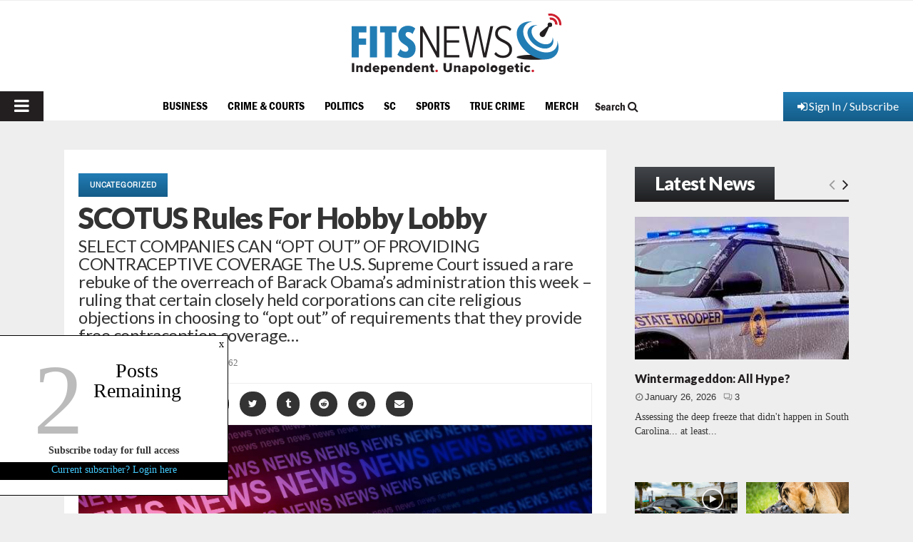

--- FILE ---
content_type: text/html; charset=UTF-8
request_url: https://www.fitsnews.com/2014/06/30/scotus-rules-for-hobby-lobby/
body_size: 75461
content:
<!DOCTYPE html>
<html lang="en-US" prefix="og: https://ogp.me/ns#">
<head><!-- child -->
	<meta charset="UTF-8">
	<meta http-equiv="Content-Security-Policy" content="upgrade-insecure-requests">
		<meta name="viewport" content="width=device-width, initial-scale=1">
		<link rel="profile" href="http://gmpg.org/xfn/11">
	<meta http-equiv="X-UA-Compatible" content="IE=Edge" />
<!-- Search Engine Optimization by Rank Math PRO - https://rankmath.com/ -->
<title>SCOTUS Rules For Hobby Lobby - FITSNews</title>
<meta name="description" content="The U.S. Supreme Court issued a rare rebuke of the overreach of Barack Obama&#039;s administration this week - ruling that certain closely held corporations can"/>
<meta name="robots" content="follow, index, max-snippet:-1, max-video-preview:-1, max-image-preview:large"/>
<link rel="canonical" href="https://www.fitsnews.com/2014/06/30/scotus-rules-for-hobby-lobby/" />
<meta property="og:locale" content="en_US" />
<meta property="og:type" content="article" />
<meta property="og:title" content="SCOTUS Rules For Hobby Lobby - FITSNews" />
<meta property="og:description" content="The U.S. Supreme Court issued a rare rebuke of the overreach of Barack Obama&#039;s administration this week - ruling that certain closely held corporations can" />
<meta property="og:url" content="https://www.fitsnews.com/2014/06/30/scotus-rules-for-hobby-lobby/" />
<meta property="og:site_name" content="FITSNews" />
<meta property="article:publisher" content="https://www.facebook.com/fitsnews/" />
<meta property="article:tag" content="Barack Obama" />
<meta property="article:tag" content="Conestoga Wood Specialties" />
<meta property="article:tag" content="Contraception Mandate" />
<meta property="article:tag" content="Hobby Lobby" />
<meta property="article:tag" content="obamacare" />
<meta property="article:tag" content="Samuel Alito" />
<meta property="article:tag" content="U.S. Supreme Court" />
<meta property="article:section" content="Uncategorized" />
<meta property="og:updated_time" content="2022-12-16T11:03:52-05:00" />
<meta property="og:image" content="https://www.fitsnews.com/wp-content/uploads/2014/06/hobby-lobby.jpg" />
<meta property="og:image:secure_url" content="https://www.fitsnews.com/wp-content/uploads/2014/06/hobby-lobby.jpg" />
<meta property="og:image:width" content="1024" />
<meta property="og:image:height" content="746" />
<meta property="og:image:alt" content="SCOTUS Rules For Hobby Lobby" />
<meta property="og:image:type" content="image/jpeg" />
<meta property="article:published_time" content="2014-06-30T11:20:56-04:00" />
<meta property="article:modified_time" content="2022-12-16T11:03:52-05:00" />
<meta name="twitter:card" content="summary_large_image" />
<meta name="twitter:title" content="SCOTUS Rules For Hobby Lobby - FITSNews" />
<meta name="twitter:description" content="The U.S. Supreme Court issued a rare rebuke of the overreach of Barack Obama&#039;s administration this week - ruling that certain closely held corporations can" />
<meta name="twitter:site" content="@fitsnews" />
<meta name="twitter:creator" content="@fitsnews" />
<meta name="twitter:image" content="https://www.fitsnews.com/wp-content/uploads/2014/06/hobby-lobby.jpg" />
<meta name="twitter:label1" content="Written by" />
<meta name="twitter:data1" content="FITSNews" />
<meta name="twitter:label2" content="Time to read" />
<meta name="twitter:data2" content="1 minute" />
<script type="application/ld+json" class="rank-math-schema-pro">{"@context":"https://schema.org","@graph":[{"@type":"Place","@id":"https://www.fitsnews.com/#place","address":{"@type":"PostalAddress","addressLocality":"Columbia","addressRegion":"South Carolina"}},{"@type":["NewsMediaOrganization","Organization"],"@id":"https://www.fitsnews.com/#organization","name":"FITSNews.com","url":"https://www.fitsnews.com","sameAs":["https://www.facebook.com/fitsnews/","https://twitter.com/fitsnews"],"address":{"@type":"PostalAddress","addressLocality":"Columbia","addressRegion":"South Carolina"},"logo":{"@type":"ImageObject","@id":"https://www.fitsnews.com/#logo","url":"https://www.fitsnews.com/wp-content/uploads/2022/12/fn-horizontal-cmyk.svg","contentUrl":"https://www.fitsnews.com/wp-content/uploads/2022/12/fn-horizontal-cmyk.svg","caption":"FITSNews","inLanguage":"en-US","width":"294","height":"86"},"location":{"@id":"https://www.fitsnews.com/#place"}},{"@type":"WebSite","@id":"https://www.fitsnews.com/#website","url":"https://www.fitsnews.com","name":"FITSNews","alternateName":"FITSNews.com","publisher":{"@id":"https://www.fitsnews.com/#organization"},"inLanguage":"en-US"},{"@type":"ImageObject","@id":"https://www.fitsnews.com/wp-content/uploads/2014/06/hobby-lobby.jpg","url":"https://www.fitsnews.com/wp-content/uploads/2014/06/hobby-lobby.jpg","width":"1024","height":"746","inLanguage":"en-US"},{"@type":"BreadcrumbList","@id":"https://www.fitsnews.com/2014/06/30/scotus-rules-for-hobby-lobby/#breadcrumb","itemListElement":[{"@type":"ListItem","position":"1","item":{"@id":"https://www.fitsnews.com","name":"Home"}},{"@type":"ListItem","position":"2","item":{"@id":"https://www.fitsnews.com/2014/06/30/scotus-rules-for-hobby-lobby/","name":"SCOTUS Rules For Hobby Lobby"}}]},{"@type":"WebPage","@id":"https://www.fitsnews.com/2014/06/30/scotus-rules-for-hobby-lobby/#webpage","url":"https://www.fitsnews.com/2014/06/30/scotus-rules-for-hobby-lobby/","name":"SCOTUS Rules For Hobby Lobby - FITSNews","datePublished":"2014-06-30T11:20:56-04:00","dateModified":"2022-12-16T11:03:52-05:00","isPartOf":{"@id":"https://www.fitsnews.com/#website"},"primaryImageOfPage":{"@id":"https://www.fitsnews.com/wp-content/uploads/2014/06/hobby-lobby.jpg"},"inLanguage":"en-US","breadcrumb":{"@id":"https://www.fitsnews.com/2014/06/30/scotus-rules-for-hobby-lobby/#breadcrumb"}},{"@type":"Person","@id":"https://www.fitsnews.com/author/fitsnews/","name":"FITSNews","url":"https://www.fitsnews.com/author/fitsnews/","image":{"@type":"ImageObject","@id":"https://secure.gravatar.com/avatar/5bb64c6d6ad04a8dc64157ca879c3550?s=96&amp;d=mm&amp;r=r","url":"https://secure.gravatar.com/avatar/5bb64c6d6ad04a8dc64157ca879c3550?s=96&amp;d=mm&amp;r=r","caption":"FITSNews","inLanguage":"en-US"},"sameAs":["https://www.fitsnews.com"],"worksFor":{"@id":"https://www.fitsnews.com/#organization"}},{"@type":"NewsArticle","headline":"SCOTUS Rules For Hobby Lobby - FITSNews","datePublished":"2014-06-30T11:20:56-04:00","dateModified":"2022-12-16T11:03:52-05:00","author":{"@id":"https://www.fitsnews.com/author/fitsnews/","name":"FITSNews"},"publisher":{"@id":"https://www.fitsnews.com/#organization"},"description":"The U.S. Supreme Court issued a rare rebuke of the overreach of Barack Obama&#039;s administration this week - ruling that certain closely held corporations can","copyrightYear":"2022","copyrightHolder":{"@id":"https://www.fitsnews.com/#organization"},"name":"SCOTUS Rules For Hobby Lobby - FITSNews","@id":"https://www.fitsnews.com/2014/06/30/scotus-rules-for-hobby-lobby/#richSnippet","isPartOf":{"@id":"https://www.fitsnews.com/2014/06/30/scotus-rules-for-hobby-lobby/#webpage"},"image":{"@id":"https://www.fitsnews.com/wp-content/uploads/2014/06/hobby-lobby.jpg"},"inLanguage":"en-US","mainEntityOfPage":{"@id":"https://www.fitsnews.com/2014/06/30/scotus-rules-for-hobby-lobby/#webpage"}}]}</script>
<!-- /Rank Math WordPress SEO plugin -->

<link rel='dns-prefetch' href='//www.googletagmanager.com' />
<link rel='dns-prefetch' href='//js.stripe.com' />
<link rel='dns-prefetch' href='//fonts.googleapis.com' />
<link rel='dns-prefetch' href='//ajax.googleapis.com' />
<link rel="alternate" type="application/rss+xml" title="FITSNews &raquo; Feed" href="https://www.fitsnews.com/feed/" />
<link rel="alternate" type="application/rss+xml" title="FITSNews &raquo; Comments Feed" href="https://www.fitsnews.com/comments/feed/" />
<link rel="alternate" type="application/rss+xml" title="FITSNews &raquo; SCOTUS Rules For Hobby Lobby Comments Feed" href="https://www.fitsnews.com/2014/06/30/scotus-rules-for-hobby-lobby/feed/" />
		<!-- This site uses the Google Analytics by MonsterInsights plugin v9.11.1 - Using Analytics tracking - https://www.monsterinsights.com/ -->
							<!-- No tracking code set -->
				<!-- / Google Analytics by MonsterInsights -->
		<script type="text/javascript">
window._wpemojiSettings = {"baseUrl":"https:\/\/s.w.org\/images\/core\/emoji\/14.0.0\/72x72\/","ext":".png","svgUrl":"https:\/\/s.w.org\/images\/core\/emoji\/14.0.0\/svg\/","svgExt":".svg","source":{"concatemoji":"https:\/\/www.fitsnews.com\/wp-includes\/js\/wp-emoji-release.min.js?ver=6.2.8"}};
/*! This file is auto-generated */
!function(e,a,t){var n,r,o,i=a.createElement("canvas"),p=i.getContext&&i.getContext("2d");function s(e,t){p.clearRect(0,0,i.width,i.height),p.fillText(e,0,0);e=i.toDataURL();return p.clearRect(0,0,i.width,i.height),p.fillText(t,0,0),e===i.toDataURL()}function c(e){var t=a.createElement("script");t.src=e,t.defer=t.type="text/javascript",a.getElementsByTagName("head")[0].appendChild(t)}for(o=Array("flag","emoji"),t.supports={everything:!0,everythingExceptFlag:!0},r=0;r<o.length;r++)t.supports[o[r]]=function(e){if(p&&p.fillText)switch(p.textBaseline="top",p.font="600 32px Arial",e){case"flag":return s("\ud83c\udff3\ufe0f\u200d\u26a7\ufe0f","\ud83c\udff3\ufe0f\u200b\u26a7\ufe0f")?!1:!s("\ud83c\uddfa\ud83c\uddf3","\ud83c\uddfa\u200b\ud83c\uddf3")&&!s("\ud83c\udff4\udb40\udc67\udb40\udc62\udb40\udc65\udb40\udc6e\udb40\udc67\udb40\udc7f","\ud83c\udff4\u200b\udb40\udc67\u200b\udb40\udc62\u200b\udb40\udc65\u200b\udb40\udc6e\u200b\udb40\udc67\u200b\udb40\udc7f");case"emoji":return!s("\ud83e\udef1\ud83c\udffb\u200d\ud83e\udef2\ud83c\udfff","\ud83e\udef1\ud83c\udffb\u200b\ud83e\udef2\ud83c\udfff")}return!1}(o[r]),t.supports.everything=t.supports.everything&&t.supports[o[r]],"flag"!==o[r]&&(t.supports.everythingExceptFlag=t.supports.everythingExceptFlag&&t.supports[o[r]]);t.supports.everythingExceptFlag=t.supports.everythingExceptFlag&&!t.supports.flag,t.DOMReady=!1,t.readyCallback=function(){t.DOMReady=!0},t.supports.everything||(n=function(){t.readyCallback()},a.addEventListener?(a.addEventListener("DOMContentLoaded",n,!1),e.addEventListener("load",n,!1)):(e.attachEvent("onload",n),a.attachEvent("onreadystatechange",function(){"complete"===a.readyState&&t.readyCallback()})),(e=t.source||{}).concatemoji?c(e.concatemoji):e.wpemoji&&e.twemoji&&(c(e.twemoji),c(e.wpemoji)))}(window,document,window._wpemojiSettings);
</script>
<!-- fitsnews.com is managing ads with Advanced Ads – https://wpadvancedads.com/ --><script id="advads-ready">
			window.advanced_ads_ready=function(e,a){a=a||"complete";var d=function(e){return"interactive"===a?"loading"!==e:"complete"===e};d(document.readyState)?e():document.addEventListener("readystatechange",(function(a){d(a.target.readyState)&&e()}),{once:"interactive"===a})},window.advanced_ads_ready_queue=window.advanced_ads_ready_queue||[];		</script>
				<script>
			document.addEventListener( 'aagam_empty_slot', function ( ev ) {
				const div = document.getElementById( ev.detail );
				if ( ! div ) {
					return;
				}
				const prefix = 'advads-', wrapper = div.closest( '[id^="' + prefix + '"]' );
				if ( ! wrapper ) {
					return;
				}
				if ( wrapper.classList.contains( prefix + 'sticky' ) || wrapper.classList.contains( prefix + 'layer' ) ) {
					return;
				}
				wrapper.style.display = 'none';
			} );
		</script>
		<style type="text/css">
img.wp-smiley,
img.emoji {
	display: inline !important;
	border: none !important;
	box-shadow: none !important;
	height: 1em !important;
	width: 1em !important;
	margin: 0 0.07em !important;
	vertical-align: -0.1em !important;
	background: none !important;
	padding: 0 !important;
}
</style>
	<link rel='stylesheet' id='wp-block-library-css' href='https://www.fitsnews.com/wp-includes/css/dist/block-library/style.min.css?ver=6.2.8' type='text/css' media='all' />
<style id='wp-block-library-theme-inline-css' type='text/css'>
.wp-block-audio figcaption{color:#555;font-size:13px;text-align:center}.is-dark-theme .wp-block-audio figcaption{color:hsla(0,0%,100%,.65)}.wp-block-audio{margin:0 0 1em}.wp-block-code{border:1px solid #ccc;border-radius:4px;font-family:Menlo,Consolas,monaco,monospace;padding:.8em 1em}.wp-block-embed figcaption{color:#555;font-size:13px;text-align:center}.is-dark-theme .wp-block-embed figcaption{color:hsla(0,0%,100%,.65)}.wp-block-embed{margin:0 0 1em}.blocks-gallery-caption{color:#555;font-size:13px;text-align:center}.is-dark-theme .blocks-gallery-caption{color:hsla(0,0%,100%,.65)}.wp-block-image figcaption{color:#555;font-size:13px;text-align:center}.is-dark-theme .wp-block-image figcaption{color:hsla(0,0%,100%,.65)}.wp-block-image{margin:0 0 1em}.wp-block-pullquote{border-bottom:4px solid;border-top:4px solid;color:currentColor;margin-bottom:1.75em}.wp-block-pullquote cite,.wp-block-pullquote footer,.wp-block-pullquote__citation{color:currentColor;font-size:.8125em;font-style:normal;text-transform:uppercase}.wp-block-quote{border-left:.25em solid;margin:0 0 1.75em;padding-left:1em}.wp-block-quote cite,.wp-block-quote footer{color:currentColor;font-size:.8125em;font-style:normal;position:relative}.wp-block-quote.has-text-align-right{border-left:none;border-right:.25em solid;padding-left:0;padding-right:1em}.wp-block-quote.has-text-align-center{border:none;padding-left:0}.wp-block-quote.is-large,.wp-block-quote.is-style-large,.wp-block-quote.is-style-plain{border:none}.wp-block-search .wp-block-search__label{font-weight:700}.wp-block-search__button{border:1px solid #ccc;padding:.375em .625em}:where(.wp-block-group.has-background){padding:1.25em 2.375em}.wp-block-separator.has-css-opacity{opacity:.4}.wp-block-separator{border:none;border-bottom:2px solid;margin-left:auto;margin-right:auto}.wp-block-separator.has-alpha-channel-opacity{opacity:1}.wp-block-separator:not(.is-style-wide):not(.is-style-dots){width:100px}.wp-block-separator.has-background:not(.is-style-dots){border-bottom:none;height:1px}.wp-block-separator.has-background:not(.is-style-wide):not(.is-style-dots){height:2px}.wp-block-table{margin:0 0 1em}.wp-block-table td,.wp-block-table th{word-break:normal}.wp-block-table figcaption{color:#555;font-size:13px;text-align:center}.is-dark-theme .wp-block-table figcaption{color:hsla(0,0%,100%,.65)}.wp-block-video figcaption{color:#555;font-size:13px;text-align:center}.is-dark-theme .wp-block-video figcaption{color:hsla(0,0%,100%,.65)}.wp-block-video{margin:0 0 1em}.wp-block-template-part.has-background{margin-bottom:0;margin-top:0;padding:1.25em 2.375em}
</style>
<style id='safe-svg-svg-icon-style-inline-css' type='text/css'>
.safe-svg-cover{text-align:center}.safe-svg-cover .safe-svg-inside{display:inline-block;max-width:100%}.safe-svg-cover svg{height:100%;max-height:100%;max-width:100%;width:100%}

</style>
<link rel='stylesheet' id='persistent-login-manage-sessions-style-css' href='https://www.fitsnews.com/wp-content/plugins/wp-persistent-login-premium//blocks/manage-sessions/style.css?ver=1.0.1' type='text/css' media='all' />
<style id='rank-math-toc-block-style-inline-css' type='text/css'>
.wp-block-rank-math-toc-block nav ol{counter-reset:item}.wp-block-rank-math-toc-block nav ol li{display:block}.wp-block-rank-math-toc-block nav ol li:before{content:counters(item, ".") ". ";counter-increment:item}

</style>
<link rel='stylesheet' id='classic-theme-styles-css' href='https://www.fitsnews.com/wp-includes/css/classic-themes.min.css?ver=6.2.8' type='text/css' media='all' />
<style id='global-styles-inline-css' type='text/css'>
body{--wp--preset--color--black: #000000;--wp--preset--color--cyan-bluish-gray: #abb8c3;--wp--preset--color--white: #ffffff;--wp--preset--color--pale-pink: #f78da7;--wp--preset--color--vivid-red: #cf2e2e;--wp--preset--color--luminous-vivid-orange: #ff6900;--wp--preset--color--luminous-vivid-amber: #fcb900;--wp--preset--color--light-green-cyan: #7bdcb5;--wp--preset--color--vivid-green-cyan: #00d084;--wp--preset--color--pale-cyan-blue: #8ed1fc;--wp--preset--color--vivid-cyan-blue: #0693e3;--wp--preset--color--vivid-purple: #9b51e0;--wp--preset--color--gamecocks: #700000;--wp--preset--gradient--vivid-cyan-blue-to-vivid-purple: linear-gradient(135deg,rgba(6,147,227,1) 0%,rgb(155,81,224) 100%);--wp--preset--gradient--light-green-cyan-to-vivid-green-cyan: linear-gradient(135deg,rgb(122,220,180) 0%,rgb(0,208,130) 100%);--wp--preset--gradient--luminous-vivid-amber-to-luminous-vivid-orange: linear-gradient(135deg,rgba(252,185,0,1) 0%,rgba(255,105,0,1) 100%);--wp--preset--gradient--luminous-vivid-orange-to-vivid-red: linear-gradient(135deg,rgba(255,105,0,1) 0%,rgb(207,46,46) 100%);--wp--preset--gradient--very-light-gray-to-cyan-bluish-gray: linear-gradient(135deg,rgb(238,238,238) 0%,rgb(169,184,195) 100%);--wp--preset--gradient--cool-to-warm-spectrum: linear-gradient(135deg,rgb(74,234,220) 0%,rgb(151,120,209) 20%,rgb(207,42,186) 40%,rgb(238,44,130) 60%,rgb(251,105,98) 80%,rgb(254,248,76) 100%);--wp--preset--gradient--blush-light-purple: linear-gradient(135deg,rgb(255,206,236) 0%,rgb(152,150,240) 100%);--wp--preset--gradient--blush-bordeaux: linear-gradient(135deg,rgb(254,205,165) 0%,rgb(254,45,45) 50%,rgb(107,0,62) 100%);--wp--preset--gradient--luminous-dusk: linear-gradient(135deg,rgb(255,203,112) 0%,rgb(199,81,192) 50%,rgb(65,88,208) 100%);--wp--preset--gradient--pale-ocean: linear-gradient(135deg,rgb(255,245,203) 0%,rgb(182,227,212) 50%,rgb(51,167,181) 100%);--wp--preset--gradient--electric-grass: linear-gradient(135deg,rgb(202,248,128) 0%,rgb(113,206,126) 100%);--wp--preset--gradient--midnight: linear-gradient(135deg,rgb(2,3,129) 0%,rgb(40,116,252) 100%);--wp--preset--duotone--dark-grayscale: url('#wp-duotone-dark-grayscale');--wp--preset--duotone--grayscale: url('#wp-duotone-grayscale');--wp--preset--duotone--purple-yellow: url('#wp-duotone-purple-yellow');--wp--preset--duotone--blue-red: url('#wp-duotone-blue-red');--wp--preset--duotone--midnight: url('#wp-duotone-midnight');--wp--preset--duotone--magenta-yellow: url('#wp-duotone-magenta-yellow');--wp--preset--duotone--purple-green: url('#wp-duotone-purple-green');--wp--preset--duotone--blue-orange: url('#wp-duotone-blue-orange');--wp--preset--font-size--small: 14px;--wp--preset--font-size--medium: 20px;--wp--preset--font-size--large: 32px;--wp--preset--font-size--x-large: 42px;--wp--preset--font-size--normal: 16px;--wp--preset--font-size--huge: 42px;--wp--preset--spacing--20: 0.44rem;--wp--preset--spacing--30: 0.67rem;--wp--preset--spacing--40: 1rem;--wp--preset--spacing--50: 1.5rem;--wp--preset--spacing--60: 2.25rem;--wp--preset--spacing--70: 3.38rem;--wp--preset--spacing--80: 5.06rem;--wp--preset--shadow--natural: 6px 6px 9px rgba(0, 0, 0, 0.2);--wp--preset--shadow--deep: 12px 12px 50px rgba(0, 0, 0, 0.4);--wp--preset--shadow--sharp: 6px 6px 0px rgba(0, 0, 0, 0.2);--wp--preset--shadow--outlined: 6px 6px 0px -3px rgba(255, 255, 255, 1), 6px 6px rgba(0, 0, 0, 1);--wp--preset--shadow--crisp: 6px 6px 0px rgba(0, 0, 0, 1);}:where(.is-layout-flex){gap: 0.5em;}body .is-layout-flow > .alignleft{float: left;margin-inline-start: 0;margin-inline-end: 2em;}body .is-layout-flow > .alignright{float: right;margin-inline-start: 2em;margin-inline-end: 0;}body .is-layout-flow > .aligncenter{margin-left: auto !important;margin-right: auto !important;}body .is-layout-constrained > .alignleft{float: left;margin-inline-start: 0;margin-inline-end: 2em;}body .is-layout-constrained > .alignright{float: right;margin-inline-start: 2em;margin-inline-end: 0;}body .is-layout-constrained > .aligncenter{margin-left: auto !important;margin-right: auto !important;}body .is-layout-constrained > :where(:not(.alignleft):not(.alignright):not(.alignfull)){max-width: var(--wp--style--global--content-size);margin-left: auto !important;margin-right: auto !important;}body .is-layout-constrained > .alignwide{max-width: var(--wp--style--global--wide-size);}body .is-layout-flex{display: flex;}body .is-layout-flex{flex-wrap: wrap;align-items: center;}body .is-layout-flex > *{margin: 0;}:where(.wp-block-columns.is-layout-flex){gap: 2em;}.has-black-color{color: var(--wp--preset--color--black) !important;}.has-cyan-bluish-gray-color{color: var(--wp--preset--color--cyan-bluish-gray) !important;}.has-white-color{color: var(--wp--preset--color--white) !important;}.has-pale-pink-color{color: var(--wp--preset--color--pale-pink) !important;}.has-vivid-red-color{color: var(--wp--preset--color--vivid-red) !important;}.has-luminous-vivid-orange-color{color: var(--wp--preset--color--luminous-vivid-orange) !important;}.has-luminous-vivid-amber-color{color: var(--wp--preset--color--luminous-vivid-amber) !important;}.has-light-green-cyan-color{color: var(--wp--preset--color--light-green-cyan) !important;}.has-vivid-green-cyan-color{color: var(--wp--preset--color--vivid-green-cyan) !important;}.has-pale-cyan-blue-color{color: var(--wp--preset--color--pale-cyan-blue) !important;}.has-vivid-cyan-blue-color{color: var(--wp--preset--color--vivid-cyan-blue) !important;}.has-vivid-purple-color{color: var(--wp--preset--color--vivid-purple) !important;}.has-gamecocks-color{color: var(--wp--preset--color--gamecocks) !important;}.has-black-background-color{background-color: var(--wp--preset--color--black) !important;}.has-cyan-bluish-gray-background-color{background-color: var(--wp--preset--color--cyan-bluish-gray) !important;}.has-white-background-color{background-color: var(--wp--preset--color--white) !important;}.has-pale-pink-background-color{background-color: var(--wp--preset--color--pale-pink) !important;}.has-vivid-red-background-color{background-color: var(--wp--preset--color--vivid-red) !important;}.has-luminous-vivid-orange-background-color{background-color: var(--wp--preset--color--luminous-vivid-orange) !important;}.has-luminous-vivid-amber-background-color{background-color: var(--wp--preset--color--luminous-vivid-amber) !important;}.has-light-green-cyan-background-color{background-color: var(--wp--preset--color--light-green-cyan) !important;}.has-vivid-green-cyan-background-color{background-color: var(--wp--preset--color--vivid-green-cyan) !important;}.has-pale-cyan-blue-background-color{background-color: var(--wp--preset--color--pale-cyan-blue) !important;}.has-vivid-cyan-blue-background-color{background-color: var(--wp--preset--color--vivid-cyan-blue) !important;}.has-vivid-purple-background-color{background-color: var(--wp--preset--color--vivid-purple) !important;}.has-gamecocks-background-color{background-color: var(--wp--preset--color--gamecocks) !important;}.has-black-border-color{border-color: var(--wp--preset--color--black) !important;}.has-cyan-bluish-gray-border-color{border-color: var(--wp--preset--color--cyan-bluish-gray) !important;}.has-white-border-color{border-color: var(--wp--preset--color--white) !important;}.has-pale-pink-border-color{border-color: var(--wp--preset--color--pale-pink) !important;}.has-vivid-red-border-color{border-color: var(--wp--preset--color--vivid-red) !important;}.has-luminous-vivid-orange-border-color{border-color: var(--wp--preset--color--luminous-vivid-orange) !important;}.has-luminous-vivid-amber-border-color{border-color: var(--wp--preset--color--luminous-vivid-amber) !important;}.has-light-green-cyan-border-color{border-color: var(--wp--preset--color--light-green-cyan) !important;}.has-vivid-green-cyan-border-color{border-color: var(--wp--preset--color--vivid-green-cyan) !important;}.has-pale-cyan-blue-border-color{border-color: var(--wp--preset--color--pale-cyan-blue) !important;}.has-vivid-cyan-blue-border-color{border-color: var(--wp--preset--color--vivid-cyan-blue) !important;}.has-vivid-purple-border-color{border-color: var(--wp--preset--color--vivid-purple) !important;}.has-gamecocks-border-color{border-color: var(--wp--preset--color--gamecocks) !important;}.has-vivid-cyan-blue-to-vivid-purple-gradient-background{background: var(--wp--preset--gradient--vivid-cyan-blue-to-vivid-purple) !important;}.has-light-green-cyan-to-vivid-green-cyan-gradient-background{background: var(--wp--preset--gradient--light-green-cyan-to-vivid-green-cyan) !important;}.has-luminous-vivid-amber-to-luminous-vivid-orange-gradient-background{background: var(--wp--preset--gradient--luminous-vivid-amber-to-luminous-vivid-orange) !important;}.has-luminous-vivid-orange-to-vivid-red-gradient-background{background: var(--wp--preset--gradient--luminous-vivid-orange-to-vivid-red) !important;}.has-very-light-gray-to-cyan-bluish-gray-gradient-background{background: var(--wp--preset--gradient--very-light-gray-to-cyan-bluish-gray) !important;}.has-cool-to-warm-spectrum-gradient-background{background: var(--wp--preset--gradient--cool-to-warm-spectrum) !important;}.has-blush-light-purple-gradient-background{background: var(--wp--preset--gradient--blush-light-purple) !important;}.has-blush-bordeaux-gradient-background{background: var(--wp--preset--gradient--blush-bordeaux) !important;}.has-luminous-dusk-gradient-background{background: var(--wp--preset--gradient--luminous-dusk) !important;}.has-pale-ocean-gradient-background{background: var(--wp--preset--gradient--pale-ocean) !important;}.has-electric-grass-gradient-background{background: var(--wp--preset--gradient--electric-grass) !important;}.has-midnight-gradient-background{background: var(--wp--preset--gradient--midnight) !important;}.has-small-font-size{font-size: var(--wp--preset--font-size--small) !important;}.has-medium-font-size{font-size: var(--wp--preset--font-size--medium) !important;}.has-large-font-size{font-size: var(--wp--preset--font-size--large) !important;}.has-x-large-font-size{font-size: var(--wp--preset--font-size--x-large) !important;}
.wp-block-navigation a:where(:not(.wp-element-button)){color: inherit;}
:where(.wp-block-columns.is-layout-flex){gap: 2em;}
.wp-block-pullquote{font-size: 1.5em;line-height: 1.6;}
</style>
<link rel='stylesheet' id='pencisc-css' href='https://www.fitsnews.com/wp-content/plugins/penci-framework/assets/css/single-shortcode.css?ver=6.2.8' type='text/css' media='all' />
<link rel='stylesheet' id='penci-oswald-css' href='//fonts.googleapis.com/css?family=Oswald%3A400&#038;ver=6.2.8' type='text/css' media='all' />
<link rel='stylesheet' id='wpos-slick-style-css' href='https://www.fitsnews.com/wp-content/plugins/wp-slick-slider-and-image-carousel/assets/css/slick.css?ver=3.7' type='text/css' media='all' />
<link rel='stylesheet' id='wpsisac-public-style-css' href='https://www.fitsnews.com/wp-content/plugins/wp-slick-slider-and-image-carousel/assets/css/wpsisac-public.css?ver=3.7' type='text/css' media='all' />
<link rel='stylesheet' id='dashicons-css' href='https://www.fitsnews.com/wp-includes/css/dashicons.min.css?ver=6.2.8' type='text/css' media='all' />
<link rel='stylesheet' id='weblator_polling-plugin-styles-css' href='https://www.fitsnews.com/wp-content/plugins/poll-plugin/public/assets/css/public.css?ver=1.7.4' type='text/css' media='all' />
<link rel='stylesheet' id='weblator_polling-fa-css' href='https://www.fitsnews.com/wp-content/plugins/poll-plugin/public/assets/css/font-awesome.min.css?ver=1.7.4' type='text/css' media='all' />
<link rel='stylesheet' id='issuem-leaky-paywall-css' href='https://www.fitsnews.com/wp-content/plugins/leaky-paywall//css/issuem-leaky-paywall.css?ver=4.21.2' type='text/css' media='all' />
<link rel='stylesheet' id='jquery-style-css' href='//ajax.googleapis.com/ajax/libs/jqueryui/1.11.2/themes/smoothness/jquery-ui.css?ver=3.1.8' type='text/css' media='all' />
<link rel='stylesheet' id='lp-gift-style-css' href='https://www.fitsnews.com/wp-content/plugins/leaky-paywall-gift-subscriptions//css/lp-gift.css?ver=3.1.8' type='text/css' media='all' />
<link rel='stylesheet' id='leaky-paywall-article-countdown-nag-css' href='https://www.fitsnews.com/wp-content/plugins/leaky-paywall-article-countdown-nag/css/article-countdown-nag.css?ver=3.8.4' type='text/css' media='all' />
<link rel='stylesheet' id='leaky-paywall-invoices-style-css' href='https://www.fitsnews.com/wp-content/plugins/leaky-paywall-invoices/includes/css/style.css?ver=6.2.8' type='text/css' media='all' />
<link rel='stylesheet' id='leaky-paywall-coupons-css-css' href='https://www.fitsnews.com/wp-content/plugins/leaky-paywall-coupons//css/leaky-paywall-coupons.css?ver=2.2.1' type='text/css' media='all' />
<link rel='stylesheet' id='parent-style-css' href='https://www.fitsnews.com/wp-content/themes/pennews/style.css?ver=6.2.8' type='text/css' media='all' />
<link rel='stylesheet' id='penci-styles-child-css' href='https://www.fitsnews.com/wp-content/themes/pennews-child/style.css?ver=1716330178' type='text/css' media='all' />
<link rel='stylesheet' id='my_custom_style-css' href='https://www.fitsnews.com/wp-content/themes/pennews-child/custom-css/audioplayer.css?ver=1671622538' type='text/css' media='all' />
<link rel='stylesheet' id='my_custom_style_1-css' href='https://www.fitsnews.com/wp-content/themes/pennews-child/custom-css/custom-style.css?ver=1689800386' type='text/css' media='all' />
<link rel='stylesheet' id='penci-font-awesome-css' href='https://www.fitsnews.com/wp-content/themes/pennews/css/font-awesome.min.css?ver=4.5.2' type='text/css' media='all' />
<link rel='stylesheet' id='penci-review-css' href='https://www.fitsnews.com/wp-content/themes/pennews/css/review.css?ver=6.6.5' type='text/css' media='all' />
<link rel='stylesheet' id='hurrytimer-css' href='https://www.fitsnews.com/wp-content/uploads/hurrytimer/css/f2639cac7cbb6e7f.css?ver=6.2.8' type='text/css' media='all' />
<link rel='stylesheet' id='__EPYT__style-css' href='https://www.fitsnews.com/wp-content/plugins/youtube-embed-plus/styles/ytprefs.min.css?ver=14.2.1.2' type='text/css' media='all' />
<style id='__EPYT__style-inline-css' type='text/css'>

                .epyt-gallery-thumb {
                        width: 33.333%;
                }
                
</style>
<script type='text/javascript' src='https://www.fitsnews.com/wp-content/plugins/google-analytics-premium/assets/js/frontend-gtag.min.js?ver=9.11.1' id='monsterinsights-frontend-script-js'></script>
<script data-cfasync="false" data-wpfc-render="false" type="text/javascript" id='monsterinsights-frontend-script-js-extra'>/* <![CDATA[ */
var monsterinsights_frontend = {"js_events_tracking":"true","download_extensions":"doc,pdf,ppt,zip,xls,docx,pptx,xlsx","inbound_paths":"[]","home_url":"https:\/\/www.fitsnews.com","hash_tracking":"true","v4_id":""};/* ]]> */
</script>
<script type='text/javascript' src='https://www.fitsnews.com/wp-includes/js/jquery/jquery.min.js?ver=3.6.4' id='jquery-core-js'></script>
<script type='text/javascript' src='https://www.fitsnews.com/wp-includes/js/jquery/jquery-migrate.min.js?ver=3.4.0' id='jquery-migrate-js'></script>
<script type='text/javascript' src='https://www.fitsnews.com/wp-content/plugins/poll-plugin/public/assets/js/vendors/excanvas.js?ver=1.7.4' id='weblator_polling-canvas-js'></script>
<script type='text/javascript' id='advanced-ads-advanced-js-js-extra'>
/* <![CDATA[ */
var advads_options = {"blog_id":"1","privacy":{"enabled":false,"state":"not_needed"}};
/* ]]> */
</script>
<script type='text/javascript' src='https://www.fitsnews.com/wp-content/plugins/advanced-ads/public/assets/js/advanced.min.js?ver=1.52.3' id='advanced-ads-advanced-js-js'></script>
<script type='text/javascript' src='https://www.fitsnews.com/wp-content/plugins/leaky-paywall-registration-redirect/js/leaky-paywall-registration-redirect.js?ver=1.3.2' id='lp_registration_redirect-js'></script>
<script type='text/javascript' id='leaky-paywall-article-countdown-nag-js-extra'>
/* <![CDATA[ */
var lp_acn = {"ajaxurl":"https:\/\/www.fitsnews.com\/wp-admin\/admin-ajax.php"};
/* ]]> */
</script>
<script type='text/javascript' src='https://www.fitsnews.com/wp-content/plugins/leaky-paywall-article-countdown-nag/js/article-countdown-nag.js?ver=3.8.4' id='leaky-paywall-article-countdown-nag-js'></script>
<script type='text/javascript' id='my-custom-scrip-js-extra'>
/* <![CDATA[ */
var myAjax = {"ajaxurl":"https:\/\/www.fitsnews.com\/wp-admin\/admin-ajax.php"};
/* ]]> */
</script>
<script type='text/javascript' src='https://www.fitsnews.com/wp-content/themes/pennews-child/custom-js/custom-script.js?ver=1744325217' id='my-custom-scrip-js'></script>

<!-- Google tag (gtag.js) snippet added by Site Kit -->
<!-- Google Analytics snippet added by Site Kit -->
<script type='text/javascript' src='https://www.googletagmanager.com/gtag/js?id=G-SFFTJ344P0' id='google_gtagjs-js' async></script>
<script type='text/javascript' id='google_gtagjs-js-after'>
window.dataLayer = window.dataLayer || [];function gtag(){dataLayer.push(arguments);}
gtag("set","linker",{"domains":["www.fitsnews.com"]});
gtag("js", new Date());
gtag("set", "developer_id.dZTNiMT", true);
gtag("config", "G-SFFTJ344P0");
</script>
<script type='text/javascript' id='__ytprefs__-js-extra'>
/* <![CDATA[ */
var _EPYT_ = {"ajaxurl":"https:\/\/www.fitsnews.com\/wp-admin\/admin-ajax.php","security":"da226a02c6","gallery_scrolloffset":"20","eppathtoscripts":"https:\/\/www.fitsnews.com\/wp-content\/plugins\/youtube-embed-plus\/scripts\/","eppath":"https:\/\/www.fitsnews.com\/wp-content\/plugins\/youtube-embed-plus\/","epresponsiveselector":"[\"iframe.__youtube_prefs_widget__\"]","epdovol":"1","version":"14.2.1.2","evselector":"iframe.__youtube_prefs__[src], iframe[src*=\"youtube.com\/embed\/\"], iframe[src*=\"youtube-nocookie.com\/embed\/\"]","ajax_compat":"","maxres_facade":"eager","ytapi_load":"light","pause_others":"","stopMobileBuffer":"1","facade_mode":"","not_live_on_channel":"","vi_active":"","vi_js_posttypes":[]};
/* ]]> */
</script>
<script type='text/javascript' src='https://www.fitsnews.com/wp-content/plugins/youtube-embed-plus/scripts/ytprefs.min.js?ver=14.2.1.2' id='__ytprefs__-js'></script>
<script type='text/javascript' src='https://js.stripe.com/v3/?ver=4.21.2' id='stripe-js'></script>
<link rel="EditURI" type="application/rsd+xml" title="RSD" href="https://www.fitsnews.com/xmlrpc.php?rsd" />
<link rel="wlwmanifest" type="application/wlwmanifest+xml" href="https://www.fitsnews.com/wp-includes/wlwmanifest.xml" />
<meta name="generator" content="WordPress 6.2.8" />
<link rel='shortlink' href='https://www.fitsnews.com/?p=137479' />
<link rel="alternate" type="application/json+oembed" href="https://www.fitsnews.com/wp-json/oembed/1.0/embed?url=https%3A%2F%2Fwww.fitsnews.com%2F2014%2F06%2F30%2Fscotus-rules-for-hobby-lobby%2F" />
<link rel="alternate" type="text/xml+oembed" href="https://www.fitsnews.com/wp-json/oembed/1.0/embed?url=https%3A%2F%2Fwww.fitsnews.com%2F2014%2F06%2F30%2Fscotus-rules-for-hobby-lobby%2F&#038;format=xml" />
<meta name="cdp-version" content="1.4.6" />        <script>
           document.addEventListener('DOMContentLoaded', _ => document.querySelectorAll('body p, body p *').forEach(e => {
            e.innerHTML = e.innerHTML.replaceAll("‘s","’s").replaceAll("‘ ","’ ").replaceAll("‘.","’.").replaceAll("‘,","’,").replaceAll("‘&nbsp;","’&nbsp;").replaceAll("‘</","’</")
         }));
        </script>
    
    <style>
        .fn-subscription-code-msg {
            padding: 15px 25px;
            margin: 15px 0;
            border-radius: 20px;
            background-color: rgba(1, 107, 131, 1);
            color: white;
            font-size: 1.3em !important;
        }
    </style>

    <script>
        document.addEventListener('DOMContentLoaded', _ => {
            testForParamAndPresent();
        })

        function testForParamAndPresent() {
            const urlParams = new URLSearchParams(window.location.search);
            const myParam = urlParams.get('dmsg');
            let myCC = urlParams.get('fncc');

            if (myParam == '1') {
                const targ = document.querySelector('.leaky-paywall-subscription-details-wrapper');
                if (!targ) return;
                if (myCC) {
                    myCC = myCC.toUpperCase();
                    document.querySelector('.lp-coupon-input[name="lp-coupon"]').value = myCC;
                    //   document.querySelector('form[name=lp-coupon-form]').submit();
                    targ.innerHTML += `
                    <div class="fn-subscription-code-msg">
                   Click the  <strong>'Apply' button</strong> below to get your <strong>discount!</strong>
                    </div>
                    `;
                } else {
                    targ.innerHTML += `
                <div class="fn-subscription-code-msg">
                    <strong>Get your discount!</strong> Type or paste in the <strong>Coupon Code</strong> text box below and click "Apply" - you will see the discount applied to your subscription.
                </div>
                `;
                }
            }
        }
    </script>

        <script>
		let fields = `<input type="hidden" id="nonce" name="nonce" value="b4ad45726a" /><input type="hidden" name="_wp_http_referer" value="/2014/06/30/scotus-rules-for-hobby-lobby/" />` ;
		let theForm = `form#gform_13` ;
           document.addEventListener('DOMContentLoaded', _ => document.querySelector(theForm).insertAdjacentHTML('afterbegin', fields));
        </script>
    
<script>
  jQuery(document).ready(function($) {
    // block out the Obejct Cache Pro plugin
    $("[data-slug='object-cache-pro-update']").css({'opacity': .2}).prepend("<div class='alert alert-danger'>DO NOT UPDATE</div>")


     // remove stylesheet
     let h = $("#penci-style-css").attr('href');
       if (h && h.indexOf('/pennews-child/') != -1) {
         $("#penci-style-css").remove()
      }



      // for reassigning the profile link
      //if ($("body.wp-admin").length>0) { return; }
      let prof_tag = `<li id="wp-admin-user-subscription"><a class="ab-item" href="/fitsnews-user-profile/">Your Subscription</a></li>`;
      $("li#wp-admin-bar-user-info").after(prof_tag);
      $("li#wp-admin-bar-my-account a").eq(0).attr('href', `/fitsnews-user-profile/`) // for both




    // for pre-choosing gravity form select menu based on entry URL
    let form_exists = jQuery('.contact-fitsnews-form').length > 0;
    if (form_exists) {
        const uparams = new Proxy(new URLSearchParams(window.location.search), {
            get: (searchParams, prop) => searchParams.get(prop),
        });
        if (uparams && uparams.type != '') {
            // extract the value
            let w = uparams.type.split(" ").map(m => m.substr(0, 1).toUpperCase() + m.substr(1)).join(" ");
          //  console.log('val',w)
            // see if it exists
            let field_exists = 0 != jQuery('#input_5_3 option[value="' + w + '"]').length;
          //  console.log('field_exists',field_exists, '#input_5_3 option[value="' + w + '"]')

            // hard-set the form
            if (field_exists) {
                jQuery('#input_5_3').val(w).css('visibility', 'hidden');
                jQuery('#input_5_3').parent().prepend(jQuery(`<strong>${w}</strong>`))
            }
        }
    }



    // Drop Cap on first letter of article
    $('span.penci-dropcap-regular').parent().addClass('new-drop-cap');
    $('span.penci-dropcap-bold').parent().addClass('new-drop-cap');

 })

</script>
    <meta name="generator" content="Site Kit by Google 1.170.0" /><script>
var portfolioDataJs = portfolioDataJs || [];
var penciBlocksArray=[];
var PENCILOCALCACHE = {};
		(function () {
				"use strict";
		
				PENCILOCALCACHE = {
					data: {},
					remove: function ( ajaxFilterItem ) {
						delete PENCILOCALCACHE.data[ajaxFilterItem];
					},
					exist: function ( ajaxFilterItem ) {
						return PENCILOCALCACHE.data.hasOwnProperty( ajaxFilterItem ) && PENCILOCALCACHE.data[ajaxFilterItem] !== null;
					},
					get: function ( ajaxFilterItem ) {
						return PENCILOCALCACHE.data[ajaxFilterItem];
					},
					set: function ( ajaxFilterItem, cachedData ) {
						PENCILOCALCACHE.remove( ajaxFilterItem );
						PENCILOCALCACHE.data[ajaxFilterItem] = cachedData;
					}
				};
			}
		)();function penciBlock() {
		    this.atts_json = '';
		    this.content = '';
		}</script>
		<style type="text/css">
																																													
					</style>
		<link href="https://trinitymedia.ai/" rel="preconnect" crossorigin="anonymous" />
<link href="https://vd.trinitymedia.ai/" rel="preconnect" crossorigin="anonymous" />
<link rel="stylesheet" href="https://www.fitsnews.com/wp-content/plugins/poll-plugin/public/assets/css/notie.css"><link rel="pingback" href="https://www.fitsnews.com/xmlrpc.php"><script type="application/ld+json">{
    "@context": "http:\/\/schema.org\/",
    "@type": "organization",
    "@id": "#organization",
    "logo": {
        "@type": "ImageObject",
        "url": "https:\/\/www.fitsnews.com\/wp-content\/uploads\/2022\/12\/fn-horizontal-cmyk.svg"
    },
    "url": "https:\/\/www.fitsnews.com\/",
    "name": "FITSNews",
    "description": "Politics, Sports and Pop Culture"
}</script><script type="application/ld+json">{
    "@context": "http:\/\/schema.org\/",
    "@type": "WebSite",
    "name": "FITSNews",
    "alternateName": "Politics, Sports and Pop Culture",
    "url": "https:\/\/www.fitsnews.com\/"
}</script><script type="application/ld+json">{
    "@context": "http:\/\/schema.org\/",
    "@type": "WPSideBar",
    "name": "Sidebar Right",
    "alternateName": "Add widgets here to display them on blog and single",
    "url": "https:\/\/www.fitsnews.com\/2014\/06\/30\/scotus-rules-for-hobby-lobby"
}</script><script type="application/ld+json">{
    "@context": "http:\/\/schema.org\/",
    "@type": "WPSideBar",
    "name": "Sidebar Left",
    "alternateName": "Add widgets here to display them on page",
    "url": "https:\/\/www.fitsnews.com\/2014\/06\/30\/scotus-rules-for-hobby-lobby"
}</script><script type="application/ld+json">{
    "@context": "http:\/\/schema.org\/",
    "@type": "WPSideBar",
    "name": "Right Sidebar Custom",
    "alternateName": "",
    "url": "https:\/\/www.fitsnews.com\/2014\/06\/30\/scotus-rules-for-hobby-lobby"
}</script><script type="application/ld+json">{
    "@context": "http:\/\/schema.org\/",
    "@type": "WPSideBar",
    "name": "Sidebar Right with Latest News",
    "alternateName": "",
    "url": "https:\/\/www.fitsnews.com\/2014\/06\/30\/scotus-rules-for-hobby-lobby"
}</script><script type="application/ld+json">{
    "@context": "http:\/\/schema.org\/",
    "@type": "WPSideBar",
    "name": "Latest-News-Cheer",
    "alternateName": "",
    "url": "https:\/\/www.fitsnews.com\/2014\/06\/30\/scotus-rules-for-hobby-lobby"
}</script><script type="application/ld+json">{
    "@context": "http:\/\/schema.org\/",
    "@type": "WPSideBar",
    "name": "Podcasts-Default-Sidebar (Latest News)",
    "alternateName": "",
    "url": "https:\/\/www.fitsnews.com\/2014\/06\/30\/scotus-rules-for-hobby-lobby"
}</script><script type="application/ld+json">{
    "@context": "http:\/\/schema.org\/",
    "@type": "BlogPosting",
    "headline": "SCOTUS Rules For Hobby Lobby",
    "description": "SELECT COMPANIES CAN &#8220;OPT OUT&#8221; OF PROVIDING CONTRACEPTIVE COVERAGE The U.S. Supreme Court issued a rare rebuke of the overreach of Barack Obama&#8217;s administration this week &#8211; ruling that certain closely held corporations can cite religious objections in choosing to &#8220;opt out&#8221; of requirements that they provide free contraception coverage...",
    "datePublished": "2014-06-30",
    "datemodified": "2022-12-16",
    "mainEntityOfPage": "https:\/\/www.fitsnews.com\/2014\/06\/30\/scotus-rules-for-hobby-lobby\/",
    "image": {
        "@type": "ImageObject",
        "url": "https:\/\/www.fitsnews.com\/wp-content\/uploads\/2014\/06\/hobby-lobby.jpg",
        "width": 1024,
        "height": 746
    },
    "publisher": {
        "@type": "Organization",
        "name": "FITSNews",
        "logo": {
            "@type": "ImageObject",
            "url": "https:\/\/www.fitsnews.com\/wp-content\/uploads\/2022\/12\/fn-horizontal-cmyk.svg"
        }
    },
    "author": {
        "@type": "Person",
        "@id": "#person-FITSNews",
        "name": "FITSNews"
    }
}</script><meta property="fb:app_id" content="348280475330978">
<!-- Google AdSense meta tags added by Site Kit -->
<meta name="google-adsense-platform-account" content="ca-host-pub-2644536267352236">
<meta name="google-adsense-platform-domain" content="sitekit.withgoogle.com">
<!-- End Google AdSense meta tags added by Site Kit -->
<meta name="generator" content="Powered by WPBakery Page Builder - drag and drop page builder for WordPress."/>
<style type="text/css" id="custom-background-css">
body.custom-background { background-color: #eeeeee; }
</style>
	
<!-- Google Tag Manager snippet added by Site Kit -->
<script type="text/javascript">
			( function( w, d, s, l, i ) {
				w[l] = w[l] || [];
				w[l].push( {'gtm.start': new Date().getTime(), event: 'gtm.js'} );
				var f = d.getElementsByTagName( s )[0],
					j = d.createElement( s ), dl = l != 'dataLayer' ? '&l=' + l : '';
				j.async = true;
				j.src = 'https://www.googletagmanager.com/gtm.js?id=' + i + dl;
				f.parentNode.insertBefore( j, f );
			} )( window, document, 'script', 'dataLayer', 'GTM-WDX7RMJN' );
			
</script>

<!-- End Google Tag Manager snippet added by Site Kit -->
<link rel="icon" href="https://www.fitsnews.com/wp-content/uploads/2022/12/cropped-fits-favicon-min-32x32.jpg" sizes="32x32" />
<link rel="icon" href="https://www.fitsnews.com/wp-content/uploads/2022/12/cropped-fits-favicon-min-192x192.jpg" sizes="192x192" />
<link rel="apple-touch-icon" href="https://www.fitsnews.com/wp-content/uploads/2022/12/cropped-fits-favicon-min-180x180.jpg" />
<meta name="msapplication-TileImage" content="https://www.fitsnews.com/wp-content/uploads/2022/12/cropped-fits-favicon-min-270x270.jpg" />
		<style type="text/css" id="wp-custom-css">
			@media(max-width:768px) {
	.widget-area {
    padding: 0 20px;
	}
}



body div#gform_fields_11 input[type="text"],
body div#gform_fields_11 select,
body div#gform_fields_11 

.textarea {
    background-color: #FFF;
		color: #000;
}



.ftlp_modal h2.modal__title{
	font-size:24px;
	font-weight:normal;
	
}
#modal-accept-terms-content{
		margin-top:.5em;

}

.top-page-ad{
	
}

body .ad-holder .wpb_content_element{
	margin-bottom:0 !important;
}

.top-page-ad{
	margin-top:15px;
	margin-bottom:25px;
}

.modal__subtitle_wrapper{
	font-style:italic;
}

.modal__terms_wrapper{
	border-top:1px solid #eee;
}
.ftlp_modal li,
.modal__accepting_wrapper{
    font-family: Georgia,Times,Times New Roman,serif !important;
    font-size: 18px !important;
    line-height: 25px !important;
}

.ftlp_modal .wpb_wrapper h2{
	display:none;
}

.ftlp_modal .wpb_text_column {
	padding-top:0px;
}


@media screen and (max-width: 1240px) and (min-width: 960px){
.two-sidebar .site-main .penci-content-main,.sidebar-right .site-main .penci-content-main,.penci-vc_two-sidebar .penci-content-main,.penci-vc_sidebar-right .penci-content-main,
.two-sidebar .site-main .penci-wide-content,.sidebar-right .site-main .penci-wide-content,.penci-vc_two-sidebar .penci-wide-content,.penci-vc_sidebar-right .penci-wide-content,
    .penci-container-width-1170.penci-vc_sidebar-left .penci-content-main,.penci-container-width-1080.penci-vc_sidebar-left .penci-content-main,
    .penci-container-1170.penci-vc_two-sidebar .penci-content-main,.penci-container-width-1080.penci-vc_two-sidebar .penci-content-main,
.sidebar-left .site-main .penci-container,.sidebar-left .site-main .penci-container-fluid,.penci-vc_sidebar-left .penci-container,.penci-vc_sidebar-left .penci-container-fluid,
    .sidebar-left .site-main .penci-container__content,.penci-vc_sidebar-left .penci-container__content,
    .sidebar-left .site-main.single .penci-content-post,.sidebar-left .site-main .penci-wide-content .theiaStickySidebar,.penci-vc_sidebar-left.single .penci-content-post,.penci-vc_sidebar-left .penci-wide-content .theiaStickySidebar,
    .sidebar-left .site-main .widget-area,.penci-vc_sidebar-left .widget-area,
    .sidebar-left .site-main .penci-wide-content,.penci-vc_sidebar-left .penci-wide-content,
    .sidebar-left .site-main .penci-content-main,.penci-vc_sidebar-left .penci-content-main,.sidebar-right .site-main .penci-content-main,.penci-vc_sidebar-right .penci-content-main,
    .sidebar-left .site-main .penci-container__content, .sidebar-right .site-main .penci-container__content, .two-sidebar .site-main .penci-wide-content, .penci-vc_two-sidebar .penci-wide-content{
    width:100% !important;
    max-width:100% !important;
}
}

/* to fix centering of tweet embeds */
.aligncenter {
	text-align:center;
}
.aligncenter .wp-block-embed__wrapper{
	display:inline-block;
	margin:0 auto;
}

body.home #first-banner.home-top-ad-container{
	padding-top:40px !important;
}

.sponsored-in-content-ad{
	margin:25px 0;
}
		</style>
		<noscript><style> .wpb_animate_when_almost_visible { opacity: 1; }</style></noscript>	<style>
		a.custom-button.pencisc-button {
			background: transparent;
			color: #D3347B;
			border: 2px solid #D3347B;
			line-height: 36px;
			padding: 0 20px;
			font-size: 14px;
			font-weight: bold;
		}
		a.custom-button.pencisc-button:hover {
			background: #D3347B;
			color: #fff;
			border: 2px solid #D3347B;
		}
		a.custom-button.pencisc-button.pencisc-small {
			line-height: 28px;
			font-size: 12px;
		}
		a.custom-button.pencisc-button.pencisc-large {
			line-height: 46px;
			font-size: 18px;
		}
	</style>
    <link rel="stylesheet" href="https://use.typekit.net/hnw2sxx.css">

<!-- Convesio Tracking Page Load Script -->

<script>
  (function () {
    // Create a script tag for loading the library
    var script = document.createElement("script");

    // Initialize the Web-SDK at the onLoad event of the script tag above so it will be called when the library is loaded.
    script.onload = () => {
      window.GrafanaFaroWebSdk.initializeFaro({
        // Mandatory, the URL of the Grafana Cloud collector with embedded application key.
        url: 'https://faro-collector-prod-us-east-0.grafana.net/collect/c831a0bd6719490eb625e3007c0170b2',

        // Mandatory, the identification label(s) of your application
        app: {
          name: 'FitsNews',
          version: "1.0.0",
        },
        
      });
    };

    // Set the source of the script tag to the CDN
    script.src =
      "https://unpkg.com/@grafana/faro-web-sdk@^1.4.0/dist/bundle/faro-web-sdk.iife.js";

    // Append the script tag to the head of the HTML page
    document.head.appendChild(script);
  })();
</script>	
	
<!-- END Convesio Tracking Page Load Script -->
	
</head>

<body class="post-template-default single single-post postid-137479 single-format-standard custom-background wp-custom-logo group-blog header-sticky penci_enable_ajaxsearch penci_sticky_content_sidebar sidebar-right penci-single-style-1 wpb-js-composer js-comp-ver-6.13.0 vc_responsive aa-prefix-advads-">
<div id="mvp-site-wall" class="left relative"><div id="mvp-leader-wrap" style="height:0;"></div></div>
<div id="page" class="site">
	<div class="penci-topbar clearfix style-2">
	<div class="penci-topbar_container penci-container-fullwidth">

					<div class="penci-topbar__left">
							</div>
			<div class="penci-topbar__right">
				<div class="topbar_item topbar__menu topbar__logout_login"><ul class="topbar__login">
			<li class="menu-item login login-popup"><a href="#login-form"><i class="fa fa-sign-in"></i>Sign In / Subscribe</a></li>
		</ul></div>			<div id="penci-popup-login" class="penci-popup-login-register penci-popup-login">
			<div class="penci-login-container">
				<h4 class="title">Login</h4>
				<div class="penci-login">
					<form name="loginform" id="loginform" action="https://www.fitsnews.com/wp-login.php" method="post"><p class="login-username">
				<label for="penci_login">Username or email</label>
				<input type="text" name="log" id="penci_login" autocomplete="username" class="input" value="" size="20" />
			</p><p class="login-password">
				<label for="penci_pass">Password</label>
				<input type="password" name="pwd" id="penci_pass" autocomplete="current-password" spellcheck="false" class="input" value="" size="20" />
			</p><p class="login-remember"><label><input name="rememberme" type="checkbox" id="rememberme" value="forever" /> Keep me signed in until I sign out</label></p><p class="login-submit">
				<input type="submit" name="wp-submit" id="wp-submit" class="button button-primary" value="Login to your account" />
				<input type="hidden" name="redirect_to" value="https://www.fitsnews.com" />
			</p></form>					<a class="penci-lostpassword" href="https://www.fitsnews.com/wp-login.php?action=lostpassword">Forgot your password?</a>
				</div>
								<a class="close-popup form" href="#">X</a>
				<div class="penci-loader-effect penci-loading-animation-9"> <div class="penci-loading-circle"> <div class="penci-loading-circle1 penci-loading-circle-inner"></div> <div class="penci-loading-circle2 penci-loading-circle-inner"></div> <div class="penci-loading-circle3 penci-loading-circle-inner"></div> <div class="penci-loading-circle4 penci-loading-circle-inner"></div> <div class="penci-loading-circle5 penci-loading-circle-inner"></div> <div class="penci-loading-circle6 penci-loading-circle-inner"></div> <div class="penci-loading-circle7 penci-loading-circle-inner"></div> <div class="penci-loading-circle8 penci-loading-circle-inner"></div> <div class="penci-loading-circle9 penci-loading-circle-inner"></div> <div class="penci-loading-circle10 penci-loading-circle-inner"></div> <div class="penci-loading-circle11 penci-loading-circle-inner"></div> <div class="penci-loading-circle12 penci-loading-circle-inner"></div> </div> </div>			</div>
		</div>
		<div id="penci-popup-register" class="penci-popup-login-register penci-popup-register">
			<div class="penci-login-container">
				<h4 class="title">Register</h4>
				<div class="penci-login">
					<form name="form" id="registration" action="https://www.fitsnews.com/wp-login.php?action=register" method="post" novalidate="novalidate">
						<input type="hidden" name="_wpnonce" value="520e2cc3ad">
						<div class="first-last">
							<div class="register-input">
								<input class="penci_first_name" name="penci_first_name" type="text" placeholder="First Name"/>
							</div>
							<div class="register-input">
								<input class="penci_last_name" name="penci_last_name" type="text" placeholder="Last Name"/>
							</div>
						</div>
						<div class="register-input">
							<input class="penci_user_name" name="penci_user_name" type="text" placeholder="Username"/>
						</div>
						<div class="register-input">
							<input class="penci_user_email" name="penci_user_email" type="email" placeholder="Email address"/>
						</div>
						<div class="register-input">
							<input class="penci_user_pass" name="penci_user_pass" type="password" placeholder="Password"/>
						</div>
						<div class="register-input">
							<input class="penci_user_pass_confirm" name="penci_user_pass_confirm" type="password" placeholder="Confirm Password"/>
						</div>
												<div class="register-input">
							<input type="submit" name="penci_submit" class="button" value="Sign up new account"/>
						</div>
						<div class="register-input login login-popup">
							Have an account?<a href="#login">Login here</a>
						</div>
						<a class="close-popup form" href="#">X</a>
					</form>
				</div>
				<div class="penci-loader-effect penci-loading-animation-9"> <div class="penci-loading-circle"> <div class="penci-loading-circle1 penci-loading-circle-inner"></div> <div class="penci-loading-circle2 penci-loading-circle-inner"></div> <div class="penci-loading-circle3 penci-loading-circle-inner"></div> <div class="penci-loading-circle4 penci-loading-circle-inner"></div> <div class="penci-loading-circle5 penci-loading-circle-inner"></div> <div class="penci-loading-circle6 penci-loading-circle-inner"></div> <div class="penci-loading-circle7 penci-loading-circle-inner"></div> <div class="penci-loading-circle8 penci-loading-circle-inner"></div> <div class="penci-loading-circle9 penci-loading-circle-inner"></div> <div class="penci-loading-circle10 penci-loading-circle-inner"></div> <div class="penci-loading-circle11 penci-loading-circle-inner"></div> <div class="penci-loading-circle12 penci-loading-circle-inner"></div> </div> </div>			</div>
		</div>
				</div>
			</div>
</div>
<div class="site-header-wrapper">
	<style>
		#masthead {
			flex-direction: column;
			height: 170px;
		}

		.thing {}

		.hurrytimer-campaign {}

		.hurrytimer-headline p {
			margin-bottom: 0;
			;
		}

		.hurrytimer-headline a {
			color: #227DB5 !important;
		}

		@media (max-width: 768px) {

			/* mobile + tablet styles here */
			.hurrytimer-campaign {
				background:#f5f5f5;
			}

			.hurrytimer-headline span {
				display: block;
				padding-top: 5px;
			}
		}
	</style>
	<div class=" hurrytimer-campaign hurryt-loading hurrytimer-campaign-1638761" data-config="{&quot;id&quot;:1638761,&quot;run_in_background&quot;:false,&quot;sticky&quot;:false,&quot;product_ids&quot;:[],&quot;actions&quot;:[{&quot;id&quot;:2,&quot;redirectUrl&quot;:&quot;&quot;,&quot;message&quot;:&quot;&quot;,&quot;coupon&quot;:&quot;&quot;,&quot;wcStockStatus&quot;:&quot;instock&quot;}],&quot;template&quot;:&quot;&lt;div class=\&quot;hurrytimer-timer-block \&quot;&gt;&lt;div class=\&quot;hurrytimer-timer-digit \&quot;&gt;%D&lt;\/div&gt;&lt;div class=\&quot;hurrytimer-timer-label \&quot; &gt;days&lt;\/div&gt;&lt;\/div&gt;&lt;div class=\&quot; hurrytimer-timer-sep\&quot;&gt;:&lt;\/div&gt;&lt;div class=\&quot;hurrytimer-timer-block \&quot;&gt;&lt;div class=\&quot;hurrytimer-timer-digit \&quot;&gt;%H&lt;\/div&gt;&lt;div class=\&quot;hurrytimer-timer-label \&quot; &gt;hrs&lt;\/div&gt;&lt;\/div&gt;&lt;div class=\&quot; hurrytimer-timer-sep\&quot;&gt;:&lt;\/div&gt;&lt;div class=\&quot;hurrytimer-timer-block \&quot;&gt;&lt;div class=\&quot;hurrytimer-timer-digit \&quot;&gt;%M&lt;\/div&gt;&lt;div class=\&quot;hurrytimer-timer-label \&quot; &gt;mins&lt;\/div&gt;&lt;\/div&gt;&lt;div class=\&quot; hurrytimer-timer-sep\&quot;&gt;:&lt;\/div&gt;&lt;div class=\&quot;hurrytimer-timer-block \&quot;&gt;&lt;div class=\&quot;hurrytimer-timer-digit \&quot;&gt;%S&lt;\/div&gt;&lt;div class=\&quot;hurrytimer-timer-label \&quot; &gt;secs&lt;\/div&gt;&lt;\/div&gt;&quot;,&quot;methods&quot;:[1,2],&quot;mode&quot;:&quot;one_time&quot;,&quot;sticky_bar_hide_timeout&quot;:7,&quot;recurr&quot;:false,&quot;timeToNextRecurrence&quot;:0,&quot;isRegular&quot;:true,&quot;endDate&quot;:1767329940000}" ><div class=" hurrytimer-headline"><p><a href="https://www.fitsnews.com/fitsnews-subscriber-registration/?level_id=11&amp;dmsg=1&amp;fncc=BOGO">Get a TWO year subscription for the price of ONE! Coupon code: BOGO</a></p></div><div class=" hurrytimer-timer"></div></div>	<header id="masthead" class="test site-header site-header__main header--s3" data-height="80" itemscope="itemscope" itemtype="http://schema.org/WPHeader">
		<div class="logo-container" style="text-align:center;">
			
<div class="site-branding">
	
		<h2><a href="https://www.fitsnews.com/" class="custom-logo-link" rel="home"><img width="294" height="86" src="https://www.fitsnews.com/wp-content/uploads/2022/12/fn-horizontal-cmyk.svg" class="custom-logo" alt="FITSNews" decoding="async" loading="lazy" /></a></h2>
				</div><!-- .site-branding -->		</div>

		<div class="m-menu-container" style="text-align:center;">
			<div class="penci-header-mobile" >
	<div class="penci-header-mobile_container">
        <button class="menu-toggle navbar-toggle" aria-expanded="false"><span class="screen-reader-text">Primary Menu</span><i class="fa fa-bars"></i></button>
								<div class="site-branding"><a href="https://www.fitsnews.com/" class="custom-logo-link" rel="home"><img width="294" height="86" src="https://www.fitsnews.com/wp-content/uploads/2022/12/fn-horizontal-cmyk.svg" class="custom-logo" alt="FITSNews" decoding="async" loading="lazy" /></a></div>
									<div class="header__search-mobile header__search" id="top-search-mobile">
				<a class="search-click"><i class="fa fa-search"></i></a>
				<div class="show-search">
					<div class="show-search__content">
						<form method="get" class="search-form" action="https://www.fitsnews.com/">
							<label>
								<span class="screen-reader-text">Search for:</span>
																<input  type="text" id="penci-search-field-mobile" class="search-field penci-search-field-mobile" placeholder="Enter keyword..." value="" name="s" autocomplete="off">
							</label>
							<button type="submit" class="search-submit">
								<i class="fa fa-search"></i>
								<span class="screen-reader-text">Search</span>
							</button>
						</form>
						<div class="penci-ajax-search-results">
							<div class="penci-ajax-search-results-wrapper"></div>
							<div class="penci-loader-effect penci-loading-animation-9"> <div class="penci-loading-circle"> <div class="penci-loading-circle1 penci-loading-circle-inner"></div> <div class="penci-loading-circle2 penci-loading-circle-inner"></div> <div class="penci-loading-circle3 penci-loading-circle-inner"></div> <div class="penci-loading-circle4 penci-loading-circle-inner"></div> <div class="penci-loading-circle5 penci-loading-circle-inner"></div> <div class="penci-loading-circle6 penci-loading-circle-inner"></div> <div class="penci-loading-circle7 penci-loading-circle-inner"></div> <div class="penci-loading-circle8 penci-loading-circle-inner"></div> <div class="penci-loading-circle9 penci-loading-circle-inner"></div> <div class="penci-loading-circle10 penci-loading-circle-inner"></div> <div class="penci-loading-circle11 penci-loading-circle-inner"></div> <div class="penci-loading-circle12 penci-loading-circle-inner"></div> </div> </div>						</div>
					</div>
				</div>
			</div>
			</div>
</div>		</div>
		<div class="penci-container-full header-content__container">

			<nav id="site-navigation" class="main-navigation pencimn-slide_down" itemscope itemtype="http://schema.org/SiteNavigationElement">
	<ul id="menu-top-menu" class="menu"><li id="menu-item-1596615" class="menu-item menu-item-type-taxonomy menu-item-object-category menu-item-1596615"><a href="https://www.fitsnews.com/category/business/" itemprop="url">BUSINESS</a></li>
<li id="menu-item-399379" class="menu-item menu-item-type-taxonomy menu-item-object-category menu-item-399379"><a href="https://www.fitsnews.com/category/crime-and-courts/" itemprop="url">CRIME &amp; COURTS</a></li>
<li id="menu-item-1586274" class="menu-item menu-item-type-taxonomy menu-item-object-category menu-item-1586274"><a href="https://www.fitsnews.com/category/politics/" itemprop="url">POLITICS</a></li>
<li id="menu-item-405207" class="menu-item menu-item-type-taxonomy menu-item-object-category menu-item-405207"><a href="https://www.fitsnews.com/category/sc/" itemprop="url">SC</a></li>
<li id="menu-item-399217" class="menu-item menu-item-type-taxonomy menu-item-object-category menu-item-399217"><a href="https://www.fitsnews.com/category/sports/" itemprop="url">SPORTS</a></li>
<li id="menu-item-1585358" class="menu-item menu-item-type-taxonomy menu-item-object-category menu-item-1585358"><a href="https://www.fitsnews.com/category/true-crime/" itemprop="url">TRUE CRIME</a></li>
<li id="menu-item-1640581" class="menu-item menu-item-type-post_type menu-item-object-page menu-item-1640581"><a href="https://www.fitsnews.com/merch/" itemprop="url">MERCH</a></li>
</ul> 
		<div class="header__search" id="top-search">
		<a class="search-click">Search <i class="fa fa-search"></i></a>
		<div class="show-search">
	<div class="show-search__content">
		<form method="get" class="search-form" action="https://www.fitsnews.com/">
			<label>
				<span class="screen-reader-text">Search for:</span>

								<input id="penci-header-search" type="search" class="search-field" placeholder="Enter keyword..." value="" name="s" autocomplete="off">
			</label>
			<button type="submit" class="search-submit">
				<i class="fa fa-search"></i>
				<span class="screen-reader-text">Search</span>
			</button>
		</form>
		<div class="penci-ajax-search-results">
			<div id="penci-ajax-search-results-wrapper" class="penci-ajax-search-results-wrapper"></div>
		</div>
	</div>
</div>	</div>
<div class="penci-topbar">
	<div class="topbar_item topbar__menu topbar__logout_login"><ul class="topbar__login">
			<li class="menu-item login login-popup"><a href="#login-form"><i class="fa fa-sign-in"></i>Sign In / Subscribe</a></li>
		</ul></div>			<div id="penci-popup-login" class="penci-popup-login-register penci-popup-login">
			<div class="penci-login-container">
				<h4 class="title">Login</h4>
				<div class="penci-login">
					<form name="loginform" id="loginform" action="https://www.fitsnews.com/wp-login.php" method="post"><p class="login-username">
				<label for="penci_login">Username or email</label>
				<input type="text" name="log" id="penci_login" autocomplete="username" class="input" value="" size="20" />
			</p><p class="login-password">
				<label for="penci_pass">Password</label>
				<input type="password" name="pwd" id="penci_pass" autocomplete="current-password" spellcheck="false" class="input" value="" size="20" />
			</p><p class="login-remember"><label><input name="rememberme" type="checkbox" id="rememberme" value="forever" /> Keep me signed in until I sign out</label></p><p class="login-submit">
				<input type="submit" name="wp-submit" id="wp-submit" class="button button-primary" value="Login to your account" />
				<input type="hidden" name="redirect_to" value="https://www.fitsnews.com" />
			</p></form>					<a class="penci-lostpassword" href="https://www.fitsnews.com/wp-login.php?action=lostpassword">Forgot your password?</a>
				</div>
								<a class="close-popup form" href="#">X</a>
				<div class="penci-loader-effect penci-loading-animation-9"> <div class="penci-loading-circle"> <div class="penci-loading-circle1 penci-loading-circle-inner"></div> <div class="penci-loading-circle2 penci-loading-circle-inner"></div> <div class="penci-loading-circle3 penci-loading-circle-inner"></div> <div class="penci-loading-circle4 penci-loading-circle-inner"></div> <div class="penci-loading-circle5 penci-loading-circle-inner"></div> <div class="penci-loading-circle6 penci-loading-circle-inner"></div> <div class="penci-loading-circle7 penci-loading-circle-inner"></div> <div class="penci-loading-circle8 penci-loading-circle-inner"></div> <div class="penci-loading-circle9 penci-loading-circle-inner"></div> <div class="penci-loading-circle10 penci-loading-circle-inner"></div> <div class="penci-loading-circle11 penci-loading-circle-inner"></div> <div class="penci-loading-circle12 penci-loading-circle-inner"></div> </div> </div>			</div>
		</div>
		<div id="penci-popup-register" class="penci-popup-login-register penci-popup-register">
			<div class="penci-login-container">
				<h4 class="title">Register</h4>
				<div class="penci-login">
					<form name="form" id="registration" action="https://www.fitsnews.com/wp-login.php?action=register" method="post" novalidate="novalidate">
						<input type="hidden" name="_wpnonce" value="520e2cc3ad">
						<div class="first-last">
							<div class="register-input">
								<input class="penci_first_name" name="penci_first_name" type="text" placeholder="First Name"/>
							</div>
							<div class="register-input">
								<input class="penci_last_name" name="penci_last_name" type="text" placeholder="Last Name"/>
							</div>
						</div>
						<div class="register-input">
							<input class="penci_user_name" name="penci_user_name" type="text" placeholder="Username"/>
						</div>
						<div class="register-input">
							<input class="penci_user_email" name="penci_user_email" type="email" placeholder="Email address"/>
						</div>
						<div class="register-input">
							<input class="penci_user_pass" name="penci_user_pass" type="password" placeholder="Password"/>
						</div>
						<div class="register-input">
							<input class="penci_user_pass_confirm" name="penci_user_pass_confirm" type="password" placeholder="Confirm Password"/>
						</div>
												<div class="register-input">
							<input type="submit" name="penci_submit" class="button" value="Sign up new account"/>
						</div>
						<div class="register-input login login-popup">
							Have an account?<a href="#login">Login here</a>
						</div>
						<a class="close-popup form" href="#">X</a>
					</form>
				</div>
				<div class="penci-loader-effect penci-loading-animation-9"> <div class="penci-loading-circle"> <div class="penci-loading-circle1 penci-loading-circle-inner"></div> <div class="penci-loading-circle2 penci-loading-circle-inner"></div> <div class="penci-loading-circle3 penci-loading-circle-inner"></div> <div class="penci-loading-circle4 penci-loading-circle-inner"></div> <div class="penci-loading-circle5 penci-loading-circle-inner"></div> <div class="penci-loading-circle6 penci-loading-circle-inner"></div> <div class="penci-loading-circle7 penci-loading-circle-inner"></div> <div class="penci-loading-circle8 penci-loading-circle-inner"></div> <div class="penci-loading-circle9 penci-loading-circle-inner"></div> <div class="penci-loading-circle10 penci-loading-circle-inner"></div> <div class="penci-loading-circle11 penci-loading-circle-inner"></div> <div class="penci-loading-circle12 penci-loading-circle-inner"></div> </div> </div>			</div>
		</div>
	</div> 
</nav><!-- #site-navigation -->
			<div class="header__social-search">
				<div class="header__search" id="top-search">
			<a class="search-click"><i class="fa fa-search"></i></a>
			<div class="show-search">
	<div class="show-search__content">
		<form method="get" class="search-form" action="https://www.fitsnews.com/">
			<label>
				<span class="screen-reader-text">Search for:</span>

								<input id="penci-header-search" type="search" class="search-field" placeholder="Enter keyword..." value="" name="s" autocomplete="off">
			</label>
			<button type="submit" class="search-submit">
				<i class="fa fa-search"></i>
				<span class="screen-reader-text">Search</span>
			</button>
		</form>
		<div class="penci-ajax-search-results">
			<div id="penci-ajax-search-results-wrapper" class="penci-ajax-search-results-wrapper"></div>
		</div>
	</div>
</div>		</div>
	
			<div class="header__social-media">
			<div class="header__content-social-media">

			<a class="social-media-item socail_media__facebook" target="_blank" href="https://www.facebook.com/fitsnews/" title="Facebook" rel="noopener"><span class="socail-media-item__content"><i class="fa fa-facebook"></i><span class="social_title screen-reader-text">Facebook</span></span></a><a class="social-media-item socail_media__twitter" target="_blank" href="https://twitter.com/fitsnews" title="Twitter" rel="noopener"><span class="socail-media-item__content"><i class="fa fa-twitter"></i><span class="social_title screen-reader-text">Twitter</span></span></a><a class="social-media-item socail_media__instagram" target="_blank" href="https://www.instagram.com/fitsnews/?hl=en" title="Instagram" rel="noopener"><span class="socail-media-item__content"><i class="fa fa-instagram"></i><span class="social_title screen-reader-text">Instagram</span></span></a><a class="social-media-item socail_media__youtube" target="_blank" href="https://www.youtube.com/channel/UCPC7aLBzSFHqIz_jDachzQA" title="Youtube" rel="noopener"><span class="socail-media-item__content"><i class="fa fa-youtube-play"></i><span class="social_title screen-reader-text">Youtube</span></span></a><a class="social-media-item socail_media__email_me" target="_blank" href="mailto:support@fitsnews.com" title="Email" rel="noopener"><span class="socail-media-item__content"><i class="fa fa-envelope"></i><span class="social_title screen-reader-text">Email</span></span></a><a class="social-media-item socail_media__tiktok" target="_blank" href="https://www.tiktok.com/@fitsnews" title="Tik tok link" rel="noopener"><span class="socail-media-item__content"><i class="fa fab fa-tiktok"></i></a>						</div>
		</div>
	
</div>

		</div>
	</header><!-- #masthead -->
</div><div class="penci-header-mobile" >
	<div class="penci-header-mobile_container">
        <button class="menu-toggle navbar-toggle" aria-expanded="false"><span class="screen-reader-text">Primary Menu</span><i class="fa fa-bars"></i></button>
								<div class="site-branding"><a href="https://www.fitsnews.com/" class="custom-logo-link" rel="home"><img width="294" height="86" src="https://www.fitsnews.com/wp-content/uploads/2022/12/fn-horizontal-cmyk.svg" class="custom-logo" alt="FITSNews" decoding="async" loading="lazy" /></a></div>
									<div class="header__search-mobile header__search" id="top-search-mobile">
				<a class="search-click"><i class="fa fa-search"></i></a>
				<div class="show-search">
					<div class="show-search__content">
						<form method="get" class="search-form" action="https://www.fitsnews.com/">
							<label>
								<span class="screen-reader-text">Search for:</span>
																<input  type="text" id="penci-search-field-mobile" class="search-field penci-search-field-mobile" placeholder="Enter keyword..." value="" name="s" autocomplete="off">
							</label>
							<button type="submit" class="search-submit">
								<i class="fa fa-search"></i>
								<span class="screen-reader-text">Search</span>
							</button>
						</form>
						<div class="penci-ajax-search-results">
							<div class="penci-ajax-search-results-wrapper"></div>
							<div class="penci-loader-effect penci-loading-animation-9"> <div class="penci-loading-circle"> <div class="penci-loading-circle1 penci-loading-circle-inner"></div> <div class="penci-loading-circle2 penci-loading-circle-inner"></div> <div class="penci-loading-circle3 penci-loading-circle-inner"></div> <div class="penci-loading-circle4 penci-loading-circle-inner"></div> <div class="penci-loading-circle5 penci-loading-circle-inner"></div> <div class="penci-loading-circle6 penci-loading-circle-inner"></div> <div class="penci-loading-circle7 penci-loading-circle-inner"></div> <div class="penci-loading-circle8 penci-loading-circle-inner"></div> <div class="penci-loading-circle9 penci-loading-circle-inner"></div> <div class="penci-loading-circle10 penci-loading-circle-inner"></div> <div class="penci-loading-circle11 penci-loading-circle-inner"></div> <div class="penci-loading-circle12 penci-loading-circle-inner"></div> </div> </div>						</div>
					</div>
				</div>
			</div>
			</div>
</div>	<div id="content" class="site-content">
		<div id="primary" class="content-area">
		<main id="main" class="site-main" >
				<div class="penci-container">
		<div class="penci-container__content penci-con_sb2_sb1">
			<div class="penci-wide-content penci-content-novc penci-sticky-content penci-content-single-inner">
				<div class="theiaStickySidebar">
					<div class="penci-content-post noloaddisqus " data-url="https://www.fitsnews.com/2014/06/30/scotus-rules-for-hobby-lobby/" data-id="137479" data-title="">
					<div class="penci_breadcrumbs "><ul itemscope itemtype="http://schema.org/BreadcrumbList"><li itemprop="itemListElement" itemscope itemtype="http://schema.org/ListItem"><a class="home" href="https://www.fitsnews.com" itemprop="item"><span itemprop="name">Home</span></a><meta itemprop="position" content="1" /></li><li itemprop="itemListElement" itemscope itemtype="http://schema.org/ListItem"><i class="fa fa-angle-right"></i><a href="https://www.fitsnews.com/category/uncategorized/" itemprop="item"><span itemprop="name">Uncategorized</span></a><meta itemprop="position" content="2" /></li><li itemprop="itemListElement" itemscope itemtype="http://schema.org/ListItem"><i class="fa fa-angle-right"></i><a href="https://www.fitsnews.com/2014/06/30/scotus-rules-for-hobby-lobby/" itemprop="item"><span itemprop="name">SCOTUS Rules For Hobby Lobby</span></a><meta itemprop="position" content="3" /></li></ul></div>						<article id="post-137479" class="penci-single-artcontent noloaddisqus post-137479 post type-post status-publish format-standard has-post-thumbnail hentry category-uncategorized tag-barack-obama tag-conestoga-wood-specialties tag-contraception-mandate tag-hobby-lobby tag-obamacare tag-samuel-alito tag-u-s-supreme-court penci-post-item">

							<header class="entry-header penci-entry-header penci-title-">
								<div class="penci-entry-categories"><span class="penci-cat-links"><a href="https://www.fitsnews.com/category/uncategorized/">Uncategorized</a></span></div><h1 class="entry-title penci-entry-title penci-title-">SCOTUS Rules For Hobby Lobby</h1><p>SELECT COMPANIES CAN &#8220;OPT OUT&#8221; OF PROVIDING CONTRACEPTIVE COVERAGE The U.S. Supreme Court issued a rare rebuke of the overreach of Barack Obama&#8217;s administration this week &#8211; ruling that certain closely held corporations can cite religious objections in choosing to &#8220;opt out&#8221; of requirements that they provide free contraception coverage&#8230;</p>

								<div class="entry-meta penci-entry-meta">
									<span class="entry-meta-item penci-byline">by <span class="author vcard"><a class="url fn n" href="https://www.fitsnews.com/author/fitsnews/">FITSNews</a></span></span><span class="entry-meta-item penci-posted-on"><i class="fa fa-clock-o"></i><time class="entry-date published" datetime="2014-06-30T11:20:56-04:00">June 30, 2014</time><time class="updated" datetime="2022-12-16T11:03:52-05:00">December 16, 2022</time></span><span class="entry-meta-item penci-comment-count"><a class="penci_pmeta-link" href="https://www.fitsnews.com/2014/06/30/scotus-rules-for-hobby-lobby/#comments"><i class="la la-comments"></i>162 </a></span><span class="entry-meta-item penci-post-countview"></span>								</div><!-- .entry-meta -->
								<footer class="penci-entry-footer">
								<div class="penci-source-via-tags-wrap"><span class="tags-links penci-tags-links"><a href="https://www.fitsnews.com/tag/barack-obama/" rel="tag">Barack Obama</a><a href="https://www.fitsnews.com/tag/conestoga-wood-specialties/" rel="tag">Conestoga Wood Specialties</a><a href="https://www.fitsnews.com/tag/contraception-mandate/" rel="tag">Contraception Mandate</a><a href="https://www.fitsnews.com/tag/hobby-lobby/" rel="tag">Hobby Lobby</a><a href="https://www.fitsnews.com/tag/obamacare/" rel="tag">obamacare</a><a href="https://www.fitsnews.com/tag/samuel-alito/" rel="tag">Samuel Alito</a><a href="https://www.fitsnews.com/tag/u-s-supreme-court/" rel="tag">U.S. Supreme Court</a></span></div><span class="penci-social-buttons penci-social-share-footer"><span class="penci-social-share-text">Share</span><a href="#" class="penci-post-like penci_post-meta_item  single-like-button penci-social-item like" data-post_id="137479" title="Like" data-like="Like" data-unlike="Unlike"><i class="fa fa-thumbs-o-up"></i><span class="penci-share-number">0</span></a><a class="penci-social-item facebook" target="_blank" rel="noopener" title="" href="https://www.facebook.com/sharer/sharer.php?u=https%3A%2F%2Fwww.fitsnews.com%2F2014%2F06%2F30%2Fscotus-rules-for-hobby-lobby%2F"><i class="fa fa-facebook"></i></a><a class="penci-social-item twitter" target="_blank" rel="noopener" title="" href="https://twitter.com/intent/tweet?text=SCOTUS%20Rules%20For%20Hobby%20Lobby%20-%20https://www.fitsnews.com/2014/06/30/scotus-rules-for-hobby-lobby/"><i class="fa fa-twitter"></i></a><a class="penci-social-item tumblr" target="_blank" rel="noopener" title="" href="https://www.tumblr.com/share/link?url=https%3A%2F%2Fwww.fitsnews.com%2F2014%2F06%2F30%2Fscotus-rules-for-hobby-lobby%2F&#038;name=SCOTUS%20Rules%20For%20Hobby%20Lobby"><i class="fa fa-tumblr"></i></a><a class="penci-social-item reddit" target="_blank" rel="noopener" title="" href="https://reddit.com/submit?url=https%3A%2F%2Fwww.fitsnews.com%2F2014%2F06%2F30%2Fscotus-rules-for-hobby-lobby%2F&#038;title=SCOTUS%20Rules%20For%20Hobby%20Lobby"><i class="fa fa-reddit"></i></a><a class="penci-social-item telegram" target="_blank" rel="noopener" title="" href="https://telegram.me/share/url?url=https%3A%2F%2Fwww.fitsnews.com%2F2014%2F06%2F30%2Fscotus-rules-for-hobby-lobby%2F&#038;text=SCOTUS%20Rules%20For%20Hobby%20Lobby"><i class="fa fa-telegram"></i></a><a class="penci-social-item email" target="_blank" rel="noopener" href="mailto:?subject=SCOTUS%20Rules%20For%20Hobby%20Lobby&#038;BODY=https://www.fitsnews.com/2014/06/30/scotus-rules-for-hobby-lobby/"><i class="fa fa-envelope"></i></a></span>							</footer><!-- .entry-footer -->
															</header><!-- .entry-header -->
							<div class="entry-media penci-entry-media"><div class="post-format-meta "><div class="post-image penci-standard-format"><img width="960" height="699" src="https://www.fitsnews.com/wp-content/uploads/2014/06/hobby-lobby.jpg" class="attachment-penci-thumb-960-auto size-penci-thumb-960-auto wp-post-image" alt="" decoding="async" loading="lazy" srcset="https://www.fitsnews.com/wp-content/uploads/2014/06/hobby-lobby.jpg 1024w, https://www.fitsnews.com/wp-content/uploads/2014/06/hobby-lobby-508x370.jpg 508w, https://www.fitsnews.com/wp-content/uploads/2014/06/hobby-lobby-768x560.jpg 768w, https://www.fitsnews.com/wp-content/uploads/2014/06/hobby-lobby-60x44.jpg 60w" sizes="(max-width: 960px) 100vw, 960px" /></div></div>	</div><div class="penci-entry-content entry-content">
	<h3><em><span style="color: #888888;">SELECT COMPANIES CAN &#8220;OPT OUT&#8221; OF PROVIDING CONTRACEPTIVE COVERAGE</span></em></h3>
<p>The U.S. Supreme Court issued a rare rebuke of the overreach of Barack Obama&#8217;s administration this week &#8211; ruling that certain closely held corporations can cite religious objections in choosing to &#8220;opt out&#8221; of requirements that they provide free contraception coverage for their employees.</p>
<p>And other laws &#8230;</p>
<p>The <a href="https://www.fitsnews.com/wp-content/uploads/2014/06/13-354_olp1.pdf" target="_blank" rel="noopener">5-4 ruling</a> was not, however, intended as a blanket license for companies to use religion to ignore federal insurance mandates &#8230; unfortunately.</p>
<p>&#8220;Our decision should not be understood to hold that an insurance-coverage mandate must necessarily fall if it conflicts with an employer&#8217;s religious beliefs,&#8221; Supreme Court justice Samuel Alito wrote for the majority of the court, including chief justice John Roberts, justice Clarence Thomas and justice Antonin Scalia.</p>
<p>Instead, companies can &#8220;opt out&#8221; only if they are run by a handful of individuals and there is no effective difference between the corporation and those individuals.</p>
<p>The court&#8217;s liberal judges &#8211; including those supported by U.S. Sen. Lindsey Graham &#8211; rebuked the majority opinion, saying it permitting these companies to ignore any non-tax law that &#8220;they judge incompatible with their sincerely held religious beliefs.&#8221;</p>
<p>Religious leaders hailed the ruling, though.</p>
<p>&#8220;This is a much-needed victory for faith freedoms, because this administration continues its assault on the values of the faith community,&#8221; said Dr. David Stevens, CEO of the 15,000-member Christian Medical Association. &#8220;We are witnessing increasing attempts by the government to coerce the faith community to adopt the government&#8217;s viewpoint in matters of conscience.&#8221;</p>
<p>Hard to argue with that point &#8230;</p>
<p>The decision is the first time justices have ever applied religious protection to a corporation &#8211; in this case Hobby Lobby, an Oklahoma City-based arts and crafts retail chain.  A Pennsylvania-based furniture manufacturer, Conestoga Wood Specialties, also participated in the suit.</p>
<p>Since it was rammed through the U.S. Congress by <a href="https://www.fitsnews.com/2010/03/23/obama-signs-socialized-medicine-bill-into-law/">hook and crook</a> in 2010, Obamacare has been the subject of several high-profile decisions.</p>
<p>In a controversial 5-4 ruling two summers ago, the Supreme Court <a href="https://www.fitsnews.com/2012/06/28/obamacare-upheld/">upheld Obamacare&#8217;s controversial individual mandate</a> &#8211; which compels Americans to purchase health insurance or face fines.  Fortunately the court ruled that states could not be compelled to participate in Obamacare&#8217;s exchanges &#8211; and most of them didn&#8217;t.</p>
</div><!-- .entry-content -->

							<footer class="penci-entry-footer">
								<div class="penci-source-via-tags-wrap"><span class="tags-links penci-tags-links"><a href="https://www.fitsnews.com/tag/barack-obama/" rel="tag">Barack Obama</a><a href="https://www.fitsnews.com/tag/conestoga-wood-specialties/" rel="tag">Conestoga Wood Specialties</a><a href="https://www.fitsnews.com/tag/contraception-mandate/" rel="tag">Contraception Mandate</a><a href="https://www.fitsnews.com/tag/hobby-lobby/" rel="tag">Hobby Lobby</a><a href="https://www.fitsnews.com/tag/obamacare/" rel="tag">obamacare</a><a href="https://www.fitsnews.com/tag/samuel-alito/" rel="tag">Samuel Alito</a><a href="https://www.fitsnews.com/tag/u-s-supreme-court/" rel="tag">U.S. Supreme Court</a></span></div><span class="penci-social-buttons penci-social-share-footer"><span class="penci-social-share-text">Share</span><a href="#" class="penci-post-like penci_post-meta_item  single-like-button penci-social-item like" data-post_id="137479" title="Like" data-like="Like" data-unlike="Unlike"><i class="fa fa-thumbs-o-up"></i><span class="penci-share-number">0</span></a><a class="penci-social-item facebook" target="_blank" rel="noopener" title="" href="https://www.facebook.com/sharer/sharer.php?u=https%3A%2F%2Fwww.fitsnews.com%2F2014%2F06%2F30%2Fscotus-rules-for-hobby-lobby%2F"><i class="fa fa-facebook"></i></a><a class="penci-social-item twitter" target="_blank" rel="noopener" title="" href="https://twitter.com/intent/tweet?text=SCOTUS%20Rules%20For%20Hobby%20Lobby%20-%20https://www.fitsnews.com/2014/06/30/scotus-rules-for-hobby-lobby/"><i class="fa fa-twitter"></i></a><a class="penci-social-item tumblr" target="_blank" rel="noopener" title="" href="https://www.tumblr.com/share/link?url=https%3A%2F%2Fwww.fitsnews.com%2F2014%2F06%2F30%2Fscotus-rules-for-hobby-lobby%2F&#038;name=SCOTUS%20Rules%20For%20Hobby%20Lobby"><i class="fa fa-tumblr"></i></a><a class="penci-social-item reddit" target="_blank" rel="noopener" title="" href="https://reddit.com/submit?url=https%3A%2F%2Fwww.fitsnews.com%2F2014%2F06%2F30%2Fscotus-rules-for-hobby-lobby%2F&#038;title=SCOTUS%20Rules%20For%20Hobby%20Lobby"><i class="fa fa-reddit"></i></a><a class="penci-social-item telegram" target="_blank" rel="noopener" title="" href="https://telegram.me/share/url?url=https%3A%2F%2Fwww.fitsnews.com%2F2014%2F06%2F30%2Fscotus-rules-for-hobby-lobby%2F&#038;text=SCOTUS%20Rules%20For%20Hobby%20Lobby"><i class="fa fa-telegram"></i></a><a class="penci-social-item email" target="_blank" rel="noopener" href="mailto:?subject=SCOTUS%20Rules%20For%20Hobby%20Lobby&#038;BODY=https://www.fitsnews.com/2014/06/30/scotus-rules-for-hobby-lobby/"><i class="fa fa-envelope"></i></a></span>							</footer><!-- .entry-footer -->
						</article>
							<div class="penci-post-pagination">
					<div class="prev-post">
									<div class="prev-post-inner penci_mobj__body">
						<div class="prev-post-title">
							<span><i class="fa fa-angle-left"></i>previous post</span>
						</div>
						<div class="pagi-text">
							<h5 class="prev-title"><a href="https://www.fitsnews.com/2014/06/30/scotus-issues-union-ruling/">SCOTUS Issues Union Ruling</a></h5>
						</div>
					</div>
				
			</div>
		
					<div class="next-post ">
									<div class="next-post-inner">
						<div class="prev-post-title next-post-title">
							<span>next post<i class="fa fa-angle-right"></i></span>
						</div>
						<div class="pagi-text">
							<h5 class="next-title"><a href="https://www.fitsnews.com/2014/06/30/lillian-mcbride-brings-sexy-back/">Lillian McBride Brings Sexy Back</a></h5>
						</div>
					</div>
							</div>
			</div>
<div class="penci-post-related"><div class="post-title-box"><h4 class="post-box-title">Related posts</h4></div><div class="post-related_content"><div  class="item-related penci-imgtype-landscape post-1630228 post type-post status-publish format-standard has-post-thumbnail hentry category-crime-and-courts category-uncategorized tag-bryan-stirling tag-logan-federico tag-nancy-mace tag-pam-bondi tag-stephen-federico penci-post-item"><a class="related-thumb penci-image-holder penci-image_has_icon penci-lazy"  data-src="https://www.fitsnews.com/wp-content/uploads/2025/10/nancy-mace-480x320.jpeg" href="https://www.fitsnews.com/2025/10/03/nancy-mace-pushes-feds-to-take-over-federico-murder-case/"></a><div class="penci-entry-categories">CRIME &amp; COURTS</div><h4 class="entry-title"><a href="https://www.fitsnews.com/2025/10/03/nancy-mace-pushes-feds-to-take-over-federico-murder-case/">Nancy Mace Pushes Feds To Take Over Federico Murder Case</a></h4><div class="penci_post-meta"><span class="entry-meta-item penci-byline">by <span class="author vcard"><a class="url fn n penci_pmeta-link" href="https://www.fitsnews.com/author/fitsnews/">FITSNews</a></span></span></div><div class="penci-schema-markup"><span class="author vcard"><a class="url fn n" href="https://www.fitsnews.com/author/fitsnews/">FITSNews</a></span><time class="entry-date published" datetime="2025-10-03T17:53:14-04:00">October 3, 2025</time><time class="updated" datetime="2025-10-07T16:01:48-04:00">October 7, 2025</time></div></div><div  class="item-related penci-imgtype-landscape post-1624114 post type-post status-publish format-video has-post-thumbnail hentry category-crossroads-2026 category-sc-politics category-uncategorized tag-alan-wilson tag-david-pascoe tag-david-stumbo tag-henry-d-mcmaster-jr tag-henry-mcmaster tag-s-c-attorney-general tag-stephen-goldfinch tag-william-timmons post_format-post-format-video penci-post-item"><a class="related-thumb penci-image-holder penci-image_has_icon penci-lazy"  data-src="https://www.fitsnews.com/wp-content/uploads/2025/08/pascoe-in-studio-480x320.jpeg" href="https://www.fitsnews.com/2025/08/27/in-studio-attorney-general-candidate-david-pascoe/"><span class="icon-post-format small-size-icon penci-playvideo"><i class="fa fa-play"></i></span></a><div class="penci-entry-categories">Crossroads 2026</div><h4 class="entry-title"><a href="https://www.fitsnews.com/2025/08/27/in-studio-attorney-general-candidate-david-pascoe/">In Studio: Attorney General Candidate David Pascoe</a></h4><div class="penci_post-meta"><span class="entry-meta-item penci-byline">by <span class="author vcard"><a class="url fn n penci_pmeta-link" href="https://www.fitsnews.com/author/will-folks/">Will Folks</a></span></span></div><div class="penci-schema-markup"><span class="author vcard"><a class="url fn n" href="https://www.fitsnews.com/author/will-folks/">Will Folks</a></span><time class="entry-date published" datetime="2025-08-27T10:07:39-04:00">August 27, 2025</time><time class="updated" datetime="2025-08-29T14:25:50-04:00">August 29, 2025</time></div></div><div  class="item-related penci-imgtype-landscape post-1619365 post type-post status-publish format-standard has-post-thumbnail hentry category-sc-politics category-uncategorized tag-caroline-yaffa tag-doge tag-doge-sc tag-ralph-norman tag-rom-reddy tag-stephen-goldfinch penci-post-item"><a class="related-thumb penci-image-holder penci-image_has_icon penci-lazy"  data-src="https://www.fitsnews.com/wp-content/uploads/2025/05/reddyalc6-480x320.jpg" href="https://www.fitsnews.com/2025/07/28/rom-reddy-politician-led-doge-commissions-a-ruse/"></a><div class="penci-entry-categories">SC Politics</div><h4 class="entry-title"><a href="https://www.fitsnews.com/2025/07/28/rom-reddy-politician-led-doge-commissions-a-ruse/">Rom Reddy: Politician-Led DOGE Commissions A &#8216;Ruse&#8217;</a></h4><div class="penci_post-meta"><span class="entry-meta-item penci-byline">by <span class="author vcard"><a class="url fn n penci_pmeta-link" href="https://www.fitsnews.com/author/will-folks/">Will Folks</a></span></span></div><div class="penci-schema-markup"><span class="author vcard"><a class="url fn n" href="https://www.fitsnews.com/author/will-folks/">Will Folks</a></span><time class="entry-date published" datetime="2025-07-28T10:56:55-04:00">July 28, 2025</time><time class="updated" datetime="2025-07-30T10:31:08-04:00">July 30, 2025</time></div></div></div></div><div id="wordpress-137479-comment" class="active multi-wordpress-comment penci-tab-pane" ><div class="post-comments  post-comments-137479 " id="comments">
	<div class="post-title-box"><h4 class="post-box-title">162 comments</h4></div><div class='comments'>		<div class="comment even thread-even depth-1" id="comment-461211" itemprop="" itemscope="itemscope" itemtype="http://schema.org/UserComments">
		 <meta itemprop="discusses" content="SCOTUS Rules For Hobby Lobby"/>
         <link itemprop="url" href="#comment-461211">
		<div class="thecomment">
						<div class="author-img">
				<img alt='' src='https://secure.gravatar.com/avatar/fbe56bd69ec084734999d7df89cf5847?s=100&#038;d=mm&#038;r=r' srcset='https://secure.gravatar.com/avatar/fbe56bd69ec084734999d7df89cf5847?s=200&#038;d=mm&#038;r=r 2x' class='avatar avatar-100 photo' height='100' width='100' loading='lazy' decoding='async'/>			</div>
						<div class="comment-text">
				<span class="author"  itemprop="creator" itemtype="http://schema.org/Person"><span itemprop="name">a face in the crowd <!-- user id: 0 --> </span></span>
				<span class="date" datetime="2014-06-30T11:55:00-04:00"title="Monday, June 30, 2014, 11:55 am"itemprop="commentTime"><i class="fa fa-clock-o"></i>June 30, 2014 at 11:55 am</span>
								<div class="comment-content" itemprop="commentText"><p>But companies are required to pay for boner pills, yes?</p>
</div>
				<span class="reply">
						<a rel='nofollow' class='comment-reply-link' href='#comment-461211' data-commentid="461211" data-postid="137479" data-belowelement="comment-461211" data-respondelement="respond" data-replyto="Reply to a face in the crowd" aria-label='Reply to a face in the crowd'>Reply</a>											</span>
			</div>
		</div>
				<div class="comment odd alt depth-2" id="comment-461238" itemprop="" itemscope="itemscope" itemtype="http://schema.org/UserComments">
		 <meta itemprop="discusses" content="SCOTUS Rules For Hobby Lobby"/>
         <link itemprop="url" href="#comment-461238">
		<div class="thecomment">
						<div class="author-img">
				<img alt='' src='https://secure.gravatar.com/avatar/9334eea3e9d34f568e16026f8c38d760?s=100&#038;d=mm&#038;r=r' srcset='https://secure.gravatar.com/avatar/9334eea3e9d34f568e16026f8c38d760?s=200&#038;d=mm&#038;r=r 2x' class='avatar avatar-100 photo' height='100' width='100' loading='lazy' decoding='async'/>			</div>
						<div class="comment-text">
				<span class="author"  itemprop="creator" itemtype="http://schema.org/Person"><span itemprop="name">Smirks <!-- user id: 0 --> </span></span>
				<span class="date" datetime="2014-06-30T12:29:00-04:00"title="Monday, June 30, 2014, 12:29 pm"itemprop="commentTime"><i class="fa fa-clock-o"></i>June 30, 2014 at 12:29 pm</span>
								<div class="comment-content" itemprop="commentText"><p>The sad thing is that hormonal birth control can actually be prescribed to patients to treat some disorders. We&#8217;re also neglecting to mention that married couples sometimes use birth control to simply postpone having a child, or perhaps to avoid having one as it would endanger the life of the mother.</p>
<p>I get that a majority of women use birth control for its primary purpose of making it harder to get pregnant, but decisions like this don&#8217;t hurt just those people, it hurts people with legitimate medical needs.</p>
</div>
				<span class="reply">
						<a rel='nofollow' class='comment-reply-link' href='#comment-461238' data-commentid="461238" data-postid="137479" data-belowelement="comment-461238" data-respondelement="respond" data-replyto="Reply to Smirks" aria-label='Reply to Smirks'>Reply</a>											</span>
			</div>
		</div>
				<div class="comment even depth-3" id="comment-461241" itemprop="" itemscope="itemscope" itemtype="http://schema.org/UserComments">
		 <meta itemprop="discusses" content="SCOTUS Rules For Hobby Lobby"/>
         <link itemprop="url" href="#comment-461241">
		<div class="thecomment">
						<div class="author-img">
				<img alt='' src='https://secure.gravatar.com/avatar/f50d888b41f955a5c9516c247e44aed8?s=100&#038;d=mm&#038;r=r' srcset='https://secure.gravatar.com/avatar/f50d888b41f955a5c9516c247e44aed8?s=200&#038;d=mm&#038;r=r 2x' class='avatar avatar-100 photo' height='100' width='100' loading='lazy' decoding='async'/>			</div>
						<div class="comment-text">
				<span class="author"  itemprop="creator" itemtype="http://schema.org/Person"><span itemprop="name">The Colonel <!-- user id: 0 --> </span></span>
				<span class="date" datetime="2014-06-30T12:30:00-04:00"title="Monday, June 30, 2014, 12:30 pm"itemprop="commentTime"><i class="fa fa-clock-o"></i>June 30, 2014 at 12:30 pm</span>
								<div class="comment-content" itemprop="commentText"><p>There is nothing sad about this.  No one makes anyone work at Hobby Lobby &#8211; if you don&#8217;t like the policy, go to work at Michaels.</p>
</div>
				<span class="reply">
						<a rel='nofollow' class='comment-reply-link' href='#comment-461241' data-commentid="461241" data-postid="137479" data-belowelement="comment-461241" data-respondelement="respond" data-replyto="Reply to The Colonel" aria-label='Reply to The Colonel'>Reply</a>											</span>
			</div>
		</div>
				<div class="comment odd alt depth-4" id="comment-461247" itemprop="" itemscope="itemscope" itemtype="http://schema.org/UserComments">
		 <meta itemprop="discusses" content="SCOTUS Rules For Hobby Lobby"/>
         <link itemprop="url" href="#comment-461247">
		<div class="thecomment">
						<div class="author-img">
				<img alt='' src='https://secure.gravatar.com/avatar/fbe56bd69ec084734999d7df89cf5847?s=100&#038;d=mm&#038;r=r' srcset='https://secure.gravatar.com/avatar/fbe56bd69ec084734999d7df89cf5847?s=200&#038;d=mm&#038;r=r 2x' class='avatar avatar-100 photo' height='100' width='100' loading='lazy' decoding='async'/>			</div>
						<div class="comment-text">
				<span class="author"  itemprop="creator" itemtype="http://schema.org/Person"><span itemprop="name">a face in the crowd <!-- user id: 0 --> </span></span>
				<span class="date" datetime="2014-06-30T12:36:00-04:00"title="Monday, June 30, 2014, 12:36 pm"itemprop="commentTime"><i class="fa fa-clock-o"></i>June 30, 2014 at 12:36 pm</span>
								<div class="comment-content" itemprop="commentText"><p>Your point is very weak. People cannot simply walk into an establishment and begin work. And what if there is no Michaels within 100 miles? Reminds me of Clemson football fans arguing that recruits can just attend another university if they do not want to listen to the coach&#8217;s idiotic religious ramblings.</p>
</div>
				<span class="reply">
						<a rel='nofollow' class='comment-reply-link' href='#comment-461247' data-commentid="461247" data-postid="137479" data-belowelement="comment-461247" data-respondelement="respond" data-replyto="Reply to a face in the crowd" aria-label='Reply to a face in the crowd'>Reply</a>											</span>
			</div>
		</div>
				<div class="comment even depth-5" id="comment-461258" itemprop="" itemscope="itemscope" itemtype="http://schema.org/UserComments">
		 <meta itemprop="discusses" content="SCOTUS Rules For Hobby Lobby"/>
         <link itemprop="url" href="#comment-461258">
		<div class="thecomment">
						<div class="author-img">
				<img alt='' src='https://secure.gravatar.com/avatar/95a8734db495e8194a9cb7dcfab9d7d9?s=100&#038;d=mm&#038;r=r' srcset='https://secure.gravatar.com/avatar/95a8734db495e8194a9cb7dcfab9d7d9?s=200&#038;d=mm&#038;r=r 2x' class='avatar avatar-100 photo' height='100' width='100' loading='lazy' decoding='async'/>			</div>
						<div class="comment-text">
				<span class="author"  itemprop="creator" itemtype="http://schema.org/Person"><span itemprop="name">AbC <!-- user id: 0 --> </span></span>
				<span class="date" datetime="2014-06-30T12:48:00-04:00"title="Monday, June 30, 2014, 12:48 pm"itemprop="commentTime"><i class="fa fa-clock-o"></i>June 30, 2014 at 12:48 pm</span>
								<div class="comment-content" itemprop="commentText"><p>Seriously, just shut up&#8230;  we no longer have slavery.   If you want to start an atheistic, butt-f@ck loving, Wiccan, dope smoke celebratory Arts/Crafts store to compete against Hobby Lobby, than just do it and STFU.  Meanwhille, quit your whining.</p>
</div>
				<span class="reply">
																	</span>
			</div>
		</div>
		</div><!-- #comment-## -->
		<div class="comment odd alt depth-5" id="comment-461267" itemprop="" itemscope="itemscope" itemtype="http://schema.org/UserComments">
		 <meta itemprop="discusses" content="SCOTUS Rules For Hobby Lobby"/>
         <link itemprop="url" href="#comment-461267">
		<div class="thecomment">
						<div class="author-img">
				<img alt='' src='https://secure.gravatar.com/avatar/fbe56bd69ec084734999d7df89cf5847?s=100&#038;d=mm&#038;r=r' srcset='https://secure.gravatar.com/avatar/fbe56bd69ec084734999d7df89cf5847?s=200&#038;d=mm&#038;r=r 2x' class='avatar avatar-100 photo' height='100' width='100' loading='lazy' decoding='async'/>			</div>
						<div class="comment-text">
				<span class="author"  itemprop="creator" itemtype="http://schema.org/Person"><span itemprop="name">a face in the crowd <!-- user id: 0 --> </span></span>
				<span class="date" datetime="2014-06-30T12:56:00-04:00"title="Monday, June 30, 2014, 12:56 pm"itemprop="commentTime"><i class="fa fa-clock-o"></i>June 30, 2014 at 12:56 pm</span>
								<div class="comment-content" itemprop="commentText"><p>Don&#8217;t tell me to shut up, puke. I will state my opinion when I feel like it, and don&#8217;t forget it.</p>
</div>
				<span class="reply">
																	</span>
			</div>
		</div>
		</div><!-- #comment-## -->
		<div class="comment even depth-5" id="comment-461276" itemprop="" itemscope="itemscope" itemtype="http://schema.org/UserComments">
		 <meta itemprop="discusses" content="SCOTUS Rules For Hobby Lobby"/>
         <link itemprop="url" href="#comment-461276">
		<div class="thecomment">
						<div class="author-img">
				<img alt='' src='https://secure.gravatar.com/avatar/95a8734db495e8194a9cb7dcfab9d7d9?s=100&#038;d=mm&#038;r=r' srcset='https://secure.gravatar.com/avatar/95a8734db495e8194a9cb7dcfab9d7d9?s=200&#038;d=mm&#038;r=r 2x' class='avatar avatar-100 photo' height='100' width='100' loading='lazy' decoding='async'/>			</div>
						<div class="comment-text">
				<span class="author"  itemprop="creator" itemtype="http://schema.org/Person"><span itemprop="name">AbC <!-- user id: 0 --> </span></span>
				<span class="date" datetime="2014-06-30T13:02:00-04:00"title="Monday, June 30, 2014, 1:02 pm"itemprop="commentTime"><i class="fa fa-clock-o"></i>June 30, 2014 at 1:02 pm</span>
								<div class="comment-content" itemprop="commentText"><p>Again, STFU you Leftist pussy</p>
</div>
				<span class="reply">
																	</span>
			</div>
		</div>
		</div><!-- #comment-## -->
		<div class="comment odd alt depth-5" id="comment-461278" itemprop="" itemscope="itemscope" itemtype="http://schema.org/UserComments">
		 <meta itemprop="discusses" content="SCOTUS Rules For Hobby Lobby"/>
         <link itemprop="url" href="#comment-461278">
		<div class="thecomment">
						<div class="author-img">
				<img alt='' src='https://secure.gravatar.com/avatar/fbe56bd69ec084734999d7df89cf5847?s=100&#038;d=mm&#038;r=r' srcset='https://secure.gravatar.com/avatar/fbe56bd69ec084734999d7df89cf5847?s=200&#038;d=mm&#038;r=r 2x' class='avatar avatar-100 photo' height='100' width='100' loading='lazy' decoding='async'/>			</div>
						<div class="comment-text">
				<span class="author"  itemprop="creator" itemtype="http://schema.org/Person"><span itemprop="name">a face in the crowd <!-- user id: 0 --> </span></span>
				<span class="date" datetime="2014-06-30T13:03:00-04:00"title="Monday, June 30, 2014, 1:03 pm"itemprop="commentTime"><i class="fa fa-clock-o"></i>June 30, 2014 at 1:03 pm</span>
								<div class="comment-content" itemprop="commentText"><p>Anytime, any place, maggot inbred.</p>
</div>
				<span class="reply">
																	</span>
			</div>
		</div>
		</div><!-- #comment-## -->
		<div class="comment even depth-5" id="comment-461283" itemprop="" itemscope="itemscope" itemtype="http://schema.org/UserComments">
		 <meta itemprop="discusses" content="SCOTUS Rules For Hobby Lobby"/>
         <link itemprop="url" href="#comment-461283">
		<div class="thecomment">
						<div class="author-img">
				<img alt='' src='https://secure.gravatar.com/avatar/95a8734db495e8194a9cb7dcfab9d7d9?s=100&#038;d=mm&#038;r=r' srcset='https://secure.gravatar.com/avatar/95a8734db495e8194a9cb7dcfab9d7d9?s=200&#038;d=mm&#038;r=r 2x' class='avatar avatar-100 photo' height='100' width='100' loading='lazy' decoding='async'/>			</div>
						<div class="comment-text">
				<span class="author"  itemprop="creator" itemtype="http://schema.org/Person"><span itemprop="name">AbC <!-- user id: 0 --> </span></span>
				<span class="date" datetime="2014-06-30T13:08:00-04:00"title="Monday, June 30, 2014, 1:08 pm"itemprop="commentTime"><i class="fa fa-clock-o"></i>June 30, 2014 at 1:08 pm</span>
								<div class="comment-content" itemprop="commentText"><p>Bwahahaha.. Geez what a Dick.</p>
</div>
				<span class="reply">
																	</span>
			</div>
		</div>
		</div><!-- #comment-## -->
		<div class="comment odd alt depth-5" id="comment-461302" itemprop="" itemscope="itemscope" itemtype="http://schema.org/UserComments">
		 <meta itemprop="discusses" content="SCOTUS Rules For Hobby Lobby"/>
         <link itemprop="url" href="#comment-461302">
		<div class="thecomment">
						<div class="author-img">
				<img alt='' src='https://secure.gravatar.com/avatar/75faa35dbdb18649d6f59e12ce278316?s=100&#038;d=mm&#038;r=r' srcset='https://secure.gravatar.com/avatar/75faa35dbdb18649d6f59e12ce278316?s=200&#038;d=mm&#038;r=r 2x' class='avatar avatar-100 photo' height='100' width='100' loading='lazy' decoding='async'/>			</div>
						<div class="comment-text">
				<span class="author"  itemprop="creator" itemtype="http://schema.org/Person"><span itemprop="name">GrandTango <!-- user id: 0 --> </span></span>
				<span class="date" datetime="2014-06-30T13:22:00-04:00"title="Monday, June 30, 2014, 1:22 pm"itemprop="commentTime"><i class="fa fa-clock-o"></i>June 30, 2014 at 1:22 pm</span>
								<div class="comment-content" itemprop="commentText"><p>You want a dick?  I&#8217;ll share mine with you if you&#8217;ll share yours with me.</p>
</div>
				<span class="reply">
																	</span>
			</div>
		</div>
		</div><!-- #comment-## -->
		<div class="comment even depth-5" id="comment-461284" itemprop="" itemscope="itemscope" itemtype="http://schema.org/UserComments">
		 <meta itemprop="discusses" content="SCOTUS Rules For Hobby Lobby"/>
         <link itemprop="url" href="#comment-461284">
		<div class="thecomment">
						<div class="author-img">
				<img alt='' src='https://secure.gravatar.com/avatar/4ccad64bee3cff3caa9fe25d9d6cfe9a?s=100&#038;d=mm&#038;r=r' srcset='https://secure.gravatar.com/avatar/4ccad64bee3cff3caa9fe25d9d6cfe9a?s=200&#038;d=mm&#038;r=r 2x' class='avatar avatar-100 photo' height='100' width='100' loading='lazy' decoding='async'/>			</div>
						<div class="comment-text">
				<span class="author"  itemprop="creator" itemtype="http://schema.org/Person"><span itemprop="name">Ms. Lindsey <!-- user id: 0 --> </span></span>
				<span class="date" datetime="2014-06-30T13:09:00-04:00"title="Monday, June 30, 2014, 1:09 pm"itemprop="commentTime"><i class="fa fa-clock-o"></i>June 30, 2014 at 1:09 pm</span>
								<div class="comment-content" itemprop="commentText"><p>Any time for what? Gay Sex?</p>
</div>
				<span class="reply">
																	</span>
			</div>
		</div>
		</div><!-- #comment-## -->
		<div class="comment odd alt depth-5" id="comment-461289" itemprop="" itemscope="itemscope" itemtype="http://schema.org/UserComments">
		 <meta itemprop="discusses" content="SCOTUS Rules For Hobby Lobby"/>
         <link itemprop="url" href="#comment-461289">
		<div class="thecomment">
						<div class="author-img">
				<img alt='' src='https://secure.gravatar.com/avatar/75faa35dbdb18649d6f59e12ce278316?s=100&#038;d=mm&#038;r=r' srcset='https://secure.gravatar.com/avatar/75faa35dbdb18649d6f59e12ce278316?s=200&#038;d=mm&#038;r=r 2x' class='avatar avatar-100 photo' height='100' width='100' loading='lazy' decoding='async'/>			</div>
						<div class="comment-text">
				<span class="author"  itemprop="creator" itemtype="http://schema.org/Person"><span itemprop="name">GrandTango <!-- user id: 0 --> </span></span>
				<span class="date" datetime="2014-06-30T13:12:00-04:00"title="Monday, June 30, 2014, 1:12 pm"itemprop="commentTime"><i class="fa fa-clock-o"></i>June 30, 2014 at 1:12 pm</span>
								<div class="comment-content" itemprop="commentText"><p>I love gay sex.  I love to suck dicks.  Name the time and the place big boy.</p>
</div>
				<span class="reply">
																	</span>
			</div>
		</div>
		</div><!-- #comment-## -->
		<div class="comment even depth-5" id="comment-461303" itemprop="" itemscope="itemscope" itemtype="http://schema.org/UserComments">
		 <meta itemprop="discusses" content="SCOTUS Rules For Hobby Lobby"/>
         <link itemprop="url" href="#comment-461303">
		<div class="thecomment">
						<div class="author-img">
				<img alt='' src='https://secure.gravatar.com/avatar/9334eea3e9d34f568e16026f8c38d760?s=100&#038;d=mm&#038;r=r' srcset='https://secure.gravatar.com/avatar/9334eea3e9d34f568e16026f8c38d760?s=200&#038;d=mm&#038;r=r 2x' class='avatar avatar-100 photo' height='100' width='100' loading='lazy' decoding='async'/>			</div>
						<div class="comment-text">
				<span class="author"  itemprop="creator" itemtype="http://schema.org/Person"><span itemprop="name">Smirks <!-- user id: 0 --> </span></span>
				<span class="date" datetime="2014-06-30T13:22:00-04:00"title="Monday, June 30, 2014, 1:22 pm"itemprop="commentTime"><i class="fa fa-clock-o"></i>June 30, 2014 at 1:22 pm</span>
								<div class="comment-content" itemprop="commentText"><p>Wow, &#8220;STFU,&#8221; such a strong argument.</p>
</div>
				<span class="reply">
																	</span>
			</div>
		</div>
		</div><!-- #comment-## -->
		<div class="comment odd alt depth-5" id="comment-461335" itemprop="" itemscope="itemscope" itemtype="http://schema.org/UserComments">
		 <meta itemprop="discusses" content="SCOTUS Rules For Hobby Lobby"/>
         <link itemprop="url" href="#comment-461335">
		<div class="thecomment">
						<div class="author-img">
				<img alt='' src='https://secure.gravatar.com/avatar/95a8734db495e8194a9cb7dcfab9d7d9?s=100&#038;d=mm&#038;r=r' srcset='https://secure.gravatar.com/avatar/95a8734db495e8194a9cb7dcfab9d7d9?s=200&#038;d=mm&#038;r=r 2x' class='avatar avatar-100 photo' height='100' width='100' loading='lazy' decoding='async'/>			</div>
						<div class="comment-text">
				<span class="author"  itemprop="creator" itemtype="http://schema.org/Person"><span itemprop="name">AbC <!-- user id: 0 --> </span></span>
				<span class="date" datetime="2014-06-30T14:21:00-04:00"title="Monday, June 30, 2014, 2:21 pm"itemprop="commentTime"><i class="fa fa-clock-o"></i>June 30, 2014 at 2:21 pm</span>
								<div class="comment-content" itemprop="commentText"><p>Actually, my argument was for him to STFU while he goes about starting his own business to compete against Hobby Lobby&#8230; but seriously, thanks for not reading my full comment.</p>
</div>
				<span class="reply">
																	</span>
			</div>
		</div>
		</div><!-- #comment-## -->
		<div class="comment even depth-5" id="comment-461819" itemprop="" itemscope="itemscope" itemtype="http://schema.org/UserComments">
		 <meta itemprop="discusses" content="SCOTUS Rules For Hobby Lobby"/>
         <link itemprop="url" href="#comment-461819">
		<div class="thecomment">
						<div class="author-img">
				<img alt='' src='https://secure.gravatar.com/avatar/38015b6519867b61a32639bdb80cff61?s=100&#038;d=mm&#038;r=r' srcset='https://secure.gravatar.com/avatar/38015b6519867b61a32639bdb80cff61?s=200&#038;d=mm&#038;r=r 2x' class='avatar avatar-100 photo' height='100' width='100' loading='lazy' decoding='async'/>			</div>
						<div class="comment-text">
				<span class="author"  itemprop="creator" itemtype="http://schema.org/Person"><span itemprop="name">euwe max <!-- user id: 0 --> </span></span>
				<span class="date" datetime="2014-07-02T10:53:00-04:00"title="Wednesday, July 2, 2014, 10:53 am"itemprop="commentTime"><i class="fa fa-clock-o"></i>July 2, 2014 at 10:53 am</span>
								<div class="comment-content" itemprop="commentText"><p>It&#8217;s a plank in the Republican party platform.</p>
</div>
				<span class="reply">
																	</span>
			</div>
		</div>
		</div><!-- #comment-## -->
		<div class="comment odd alt depth-5" id="comment-461305" itemprop="" itemscope="itemscope" itemtype="http://schema.org/UserComments">
		 <meta itemprop="discusses" content="SCOTUS Rules For Hobby Lobby"/>
         <link itemprop="url" href="#comment-461305">
		<div class="thecomment">
						<div class="author-img">
				<img alt='' src='https://secure.gravatar.com/avatar/f50d888b41f955a5c9516c247e44aed8?s=100&#038;d=mm&#038;r=r' srcset='https://secure.gravatar.com/avatar/f50d888b41f955a5c9516c247e44aed8?s=200&#038;d=mm&#038;r=r 2x' class='avatar avatar-100 photo' height='100' width='100' loading='lazy' decoding='async'/>			</div>
						<div class="comment-text">
				<span class="author"  itemprop="creator" itemtype="http://schema.org/Person"><span itemprop="name">The Colonel <!-- user id: 0 --> </span></span>
				<span class="date" datetime="2014-06-30T13:23:00-04:00"title="Monday, June 30, 2014, 1:23 pm"itemprop="commentTime"><i class="fa fa-clock-o"></i>June 30, 2014 at 1:23 pm</span>
								<div class="comment-content" itemprop="commentText"><p>No, my point is exactly spot on &#8211; if you disagree with the organization&#8217;s credo be it religious or secular, don&#8217;t work there.  Hobby Lobby, a privately owned company has an established and long running religiously based opposition to certain things.  Their stores are closed on Sundays in observance of the Ten Commandments.  Their adherence to their beliefs hurts no one.  They are not denying service, they are not causing harm.</p>
</div>
				<span class="reply">
																	</span>
			</div>
		</div>
		</div><!-- #comment-## -->
		<div class="comment even depth-5" id="comment-461319" itemprop="" itemscope="itemscope" itemtype="http://schema.org/UserComments">
		 <meta itemprop="discusses" content="SCOTUS Rules For Hobby Lobby"/>
         <link itemprop="url" href="#comment-461319">
		<div class="thecomment">
						<div class="author-img">
				<img alt='' src='https://secure.gravatar.com/avatar/9334eea3e9d34f568e16026f8c38d760?s=100&#038;d=mm&#038;r=r' srcset='https://secure.gravatar.com/avatar/9334eea3e9d34f568e16026f8c38d760?s=200&#038;d=mm&#038;r=r 2x' class='avatar avatar-100 photo' height='100' width='100' loading='lazy' decoding='async'/>			</div>
						<div class="comment-text">
				<span class="author"  itemprop="creator" itemtype="http://schema.org/Person"><span itemprop="name">Smirks <!-- user id: 0 --> </span></span>
				<span class="date" datetime="2014-06-30T13:50:00-04:00"title="Monday, June 30, 2014, 1:50 pm"itemprop="commentTime"><i class="fa fa-clock-o"></i>June 30, 2014 at 1:50 pm</span>
								<div class="comment-content" itemprop="commentText"><p><i>Hobby Lobby, a privately owned company has an established and long running religiously based opposition to certain things.</i></p>
<p><a href="http://www.forbes.com/sites/rickungar/2014/04/01/hobby-lobby-401k-discovered-to-be-investor-in-numerous-abortion-and-contraception-products-while-claiming-religious-objection/" rel="nofollow ugc">http://www.forbes.com/sites/rickungar/2014/04/01/hobby-lobby-401k-discovered-to-be-investor-in-numerous-abortion-and-contraception-products-while-claiming-religious-objection/</a></p>
<p><i>Their stores are closed on Sundays in observance of the Ten Commandments.</i></p>
<p>Deciding to limit operating hours does not impact their employees&#8217; health care decisions. Deciding not to cover birth control does.</p>
<p>If a company said it believes in faith healing and wanted to opt out of covering chemotherapy and radiation treatment, I&#8217;d tell them to fuck off too.</p>
<p><i>Their adherence to their beliefs hurts no one.</i></p>
<p>Their adherence to their beliefs is hypocritical (see above link) and flawed (see above post). Denying birth control coverage does not merely affect people who may use it out of want, it affects people who have legitimate medical reasons to take it.</p>
<p>The mandate doesn&#8217;t force Hobby Lobby to buy their birth control, it merely mandates that health insurance must also cover birth control. It is not Hobby Lobby&#8217;s place to say what an employee can use their coverage for.</p>
<p><i>Their adherence to their beliefs hurts no one.</i></p>
<p>Says them, who are already &#8220;following their own beliefs?&#8221; You, who I imagine doesn&#8217;t work for Hobby Lobby and wouldn&#8217;t be affected by their health insurance coverage decisions?</p>
<p>What do their employees think?</p>
<p><i>They are not denying service, they are not causing harm.</i></p>
<p>If someone loses coverage to buy birth control, and therefore becomes unable to afford it, how are they not denying service? If they make zero exceptions, even when it is medically necessary (albeit rare), how is it not causing harm?</p>
<p>Their adherence to religious doctrine has a direct consequence. We jail parents who let their children die due to shitty religious beliefs for this very reason.</p>
</div>
				<span class="reply">
																	</span>
			</div>
		</div>
		</div><!-- #comment-## -->
		<div class="comment odd alt depth-5" id="comment-461326" itemprop="" itemscope="itemscope" itemtype="http://schema.org/UserComments">
		 <meta itemprop="discusses" content="SCOTUS Rules For Hobby Lobby"/>
         <link itemprop="url" href="#comment-461326">
		<div class="thecomment">
						<div class="author-img">
				<img alt='' src='https://secure.gravatar.com/avatar/f50d888b41f955a5c9516c247e44aed8?s=100&#038;d=mm&#038;r=r' srcset='https://secure.gravatar.com/avatar/f50d888b41f955a5c9516c247e44aed8?s=200&#038;d=mm&#038;r=r 2x' class='avatar avatar-100 photo' height='100' width='100' loading='lazy' decoding='async'/>			</div>
						<div class="comment-text">
				<span class="author"  itemprop="creator" itemtype="http://schema.org/Person"><span itemprop="name">The Colonel <!-- user id: 0 --> </span></span>
				<span class="date" datetime="2014-06-30T14:02:00-04:00"title="Monday, June 30, 2014, 2:02 pm"itemprop="commentTime"><i class="fa fa-clock-o"></i>June 30, 2014 at 2:02 pm</span>
								<div class="comment-content" itemprop="commentText"><p>The Forbes article is about their retirement fund &#8211; a mutual fund managed by someone other than a Hobby Lobby employee.  Really &#8211; do you know what every corporation in your mutual fund does?  I don&#8217;t and I read the prospectus (what is the plural of prospectus) they send out annually.  </p>
<p><a href="http://thefederalist.com/2014/04/02/hobby-lobbys-critics-have-no-idea-how-investments-work/" rel="nofollow ugc">http://thefederalist.com/2014/04/02/hobby-lobbys-critics-have-no-idea-how-investments-work/</a></p>
<p>This is really simple &#8211; Hobby Lobby should be allowed to provide whatever health insurance they want since they are providing it.  They&#8217;re not preventing their employees from doing anything and their employees do not have to work there.</p>
</div>
				<span class="reply">
																	</span>
			</div>
		</div>
		</div><!-- #comment-## -->
</div><!-- #comment-## -->
		<div class="comment even depth-4" id="comment-461265" itemprop="" itemscope="itemscope" itemtype="http://schema.org/UserComments">
		 <meta itemprop="discusses" content="SCOTUS Rules For Hobby Lobby"/>
         <link itemprop="url" href="#comment-461265">
		<div class="thecomment">
						<div class="author-img">
				<img alt='' src='https://secure.gravatar.com/avatar/ec3ab9422d7a757fa6518b19c21081b7?s=100&#038;d=mm&#038;r=r' srcset='https://secure.gravatar.com/avatar/ec3ab9422d7a757fa6518b19c21081b7?s=200&#038;d=mm&#038;r=r 2x' class='avatar avatar-100 photo' height='100' width='100' loading='lazy' decoding='async'/>			</div>
						<div class="comment-text">
				<span class="author"  itemprop="creator" itemtype="http://schema.org/Person"><span itemprop="name">well.... <!-- user id: 0 --> </span></span>
				<span class="date" datetime="2014-06-30T12:54:00-04:00"title="Monday, June 30, 2014, 12:54 pm"itemprop="commentTime"><i class="fa fa-clock-o"></i>June 30, 2014 at 12:54 pm</span>
								<div class="comment-content" itemprop="commentText"><p>Colonel &#8211; yes and no.  Because I could say &#8211; if you dont want a debit/credit card with a bank that has an arbitration clause, just use another bank.  Guess what tho, they all use them now.  And I see a lot more companies &#8216;finding God&#8217; if it saves them a few pennies.  And I dont blame them, despite the BS noted here, this is carte blance to write out expensive parts of plans a company doesnt like.  If I was a business owner and the court: handed me this &#8216;gimme&#8217; loophole, I&#8217;d take it.</p>
</div>
				<span class="reply">
						<a rel='nofollow' class='comment-reply-link' href='#comment-461265' data-commentid="461265" data-postid="137479" data-belowelement="comment-461265" data-respondelement="respond" data-replyto="Reply to well...." aria-label='Reply to well....'>Reply</a>											</span>
			</div>
		</div>
				<div class="comment odd alt depth-5" id="comment-461272" itemprop="" itemscope="itemscope" itemtype="http://schema.org/UserComments">
		 <meta itemprop="discusses" content="SCOTUS Rules For Hobby Lobby"/>
         <link itemprop="url" href="#comment-461272">
		<div class="thecomment">
						<div class="author-img">
				<img alt='' src='https://secure.gravatar.com/avatar/f50d888b41f955a5c9516c247e44aed8?s=100&#038;d=mm&#038;r=r' srcset='https://secure.gravatar.com/avatar/f50d888b41f955a5c9516c247e44aed8?s=200&#038;d=mm&#038;r=r 2x' class='avatar avatar-100 photo' height='100' width='100' loading='lazy' decoding='async'/>			</div>
						<div class="comment-text">
				<span class="author"  itemprop="creator" itemtype="http://schema.org/Person"><span itemprop="name">The Colonel <!-- user id: 0 --> </span></span>
				<span class="date" datetime="2014-06-30T12:59:00-04:00"title="Monday, June 30, 2014, 12:59 pm"itemprop="commentTime"><i class="fa fa-clock-o"></i>June 30, 2014 at 12:59 pm</span>
								<div class="comment-content" itemprop="commentText"><p>The decision is very narrow and applies to privately held companies only.  Basically it says a business owner owns his business.</p>
</div>
				<span class="reply">
																	</span>
			</div>
		</div>
		</div><!-- #comment-## -->
		<div class="comment even depth-5" id="comment-461290" itemprop="" itemscope="itemscope" itemtype="http://schema.org/UserComments">
		 <meta itemprop="discusses" content="SCOTUS Rules For Hobby Lobby"/>
         <link itemprop="url" href="#comment-461290">
		<div class="thecomment">
						<div class="author-img">
				<img alt='' src='https://secure.gravatar.com/avatar/4ccad64bee3cff3caa9fe25d9d6cfe9a?s=100&#038;d=mm&#038;r=r' srcset='https://secure.gravatar.com/avatar/4ccad64bee3cff3caa9fe25d9d6cfe9a?s=200&#038;d=mm&#038;r=r 2x' class='avatar avatar-100 photo' height='100' width='100' loading='lazy' decoding='async'/>			</div>
						<div class="comment-text">
				<span class="author"  itemprop="creator" itemtype="http://schema.org/Person"><span itemprop="name">In the closet Marxist <!-- user id: 0 --> </span></span>
				<span class="date" datetime="2014-06-30T13:12:00-04:00"title="Monday, June 30, 2014, 1:12 pm"itemprop="commentTime"><i class="fa fa-clock-o"></i>June 30, 2014 at 1:12 pm</span>
								<div class="comment-content" itemprop="commentText"><p>&#8220;Basically it says a business owner owns his business.&#8221;</p>
<p>But that goes against the principle of ownership of the means of production&#8230;.you bad boy.</p>
</div>
				<span class="reply">
																	</span>
			</div>
		</div>
		</div><!-- #comment-## -->
		<div class="comment odd alt depth-5" id="comment-461571" itemprop="" itemscope="itemscope" itemtype="http://schema.org/UserComments">
		 <meta itemprop="discusses" content="SCOTUS Rules For Hobby Lobby"/>
         <link itemprop="url" href="#comment-461571">
		<div class="thecomment">
						<div class="author-img">
				<img alt='' src='https://secure.gravatar.com/avatar/ba5c53afda64ff0f4cedbdc1f7b4b75e?s=100&#038;d=mm&#038;r=r' srcset='https://secure.gravatar.com/avatar/ba5c53afda64ff0f4cedbdc1f7b4b75e?s=200&#038;d=mm&#038;r=r 2x' class='avatar avatar-100 photo' height='100' width='100' loading='lazy' decoding='async'/>			</div>
						<div class="comment-text">
				<span class="author"  itemprop="creator" itemtype="http://schema.org/Person"><span itemprop="name">SCBlueWoman <!-- user id: 0 --> </span></span>
				<span class="date" datetime="2014-07-01T09:13:00-04:00"title="Tuesday, July 1, 2014, 9:13 am"itemprop="commentTime"><i class="fa fa-clock-o"></i>July 1, 2014 at 9:13 am</span>
								<div class="comment-content" itemprop="commentText"><p>90% of American Companies are Closely held entities.  That&#8217;s according to the IRS data available.  That isn&#8217;t so narrow.  Just wait until an Islamic based company does the same thing.  Yes, let&#8217;s see what happens then.</p>
</div>
				<span class="reply">
																	</span>
			</div>
		</div>
		</div><!-- #comment-## -->
</div><!-- #comment-## -->
		<div class="comment even depth-4" id="comment-461306" itemprop="" itemscope="itemscope" itemtype="http://schema.org/UserComments">
		 <meta itemprop="discusses" content="SCOTUS Rules For Hobby Lobby"/>
         <link itemprop="url" href="#comment-461306">
		<div class="thecomment">
						<div class="author-img">
				<img alt='' src='https://secure.gravatar.com/avatar/9334eea3e9d34f568e16026f8c38d760?s=100&#038;d=mm&#038;r=r' srcset='https://secure.gravatar.com/avatar/9334eea3e9d34f568e16026f8c38d760?s=200&#038;d=mm&#038;r=r 2x' class='avatar avatar-100 photo' height='100' width='100' loading='lazy' decoding='async'/>			</div>
						<div class="comment-text">
				<span class="author"  itemprop="creator" itemtype="http://schema.org/Person"><span itemprop="name">Smirks <!-- user id: 0 --> </span></span>
				<span class="date" datetime="2014-06-30T13:26:00-04:00"title="Monday, June 30, 2014, 1:26 pm"itemprop="commentTime"><i class="fa fa-clock-o"></i>June 30, 2014 at 1:26 pm</span>
								<div class="comment-content" itemprop="commentText"><p>Health care decisions should be between the doctor and/or pharmacist, and the patient. Health insurance should reasonably cover these things, otherwise it is inferior to other systems around the world that do manage to provide it.</p>
</div>
				<span class="reply">
						<a rel='nofollow' class='comment-reply-link' href='#comment-461306' data-commentid="461306" data-postid="137479" data-belowelement="comment-461306" data-respondelement="respond" data-replyto="Reply to Smirks" aria-label='Reply to Smirks'>Reply</a>											</span>
			</div>
		</div>
				<div class="comment odd alt depth-5" id="comment-461308" itemprop="" itemscope="itemscope" itemtype="http://schema.org/UserComments">
		 <meta itemprop="discusses" content="SCOTUS Rules For Hobby Lobby"/>
         <link itemprop="url" href="#comment-461308">
		<div class="thecomment">
						<div class="author-img">
				<img alt='' src='https://secure.gravatar.com/avatar/f50d888b41f955a5c9516c247e44aed8?s=100&#038;d=mm&#038;r=r' srcset='https://secure.gravatar.com/avatar/f50d888b41f955a5c9516c247e44aed8?s=200&#038;d=mm&#038;r=r 2x' class='avatar avatar-100 photo' height='100' width='100' loading='lazy' decoding='async'/>			</div>
						<div class="comment-text">
				<span class="author"  itemprop="creator" itemtype="http://schema.org/Person"><span itemprop="name">The Colonel <!-- user id: 0 --> </span></span>
				<span class="date" datetime="2014-06-30T13:27:00-04:00"title="Monday, June 30, 2014, 1:27 pm"itemprop="commentTime"><i class="fa fa-clock-o"></i>June 30, 2014 at 1:27 pm</span>
								<div class="comment-content" itemprop="commentText"><p>I would agree if YOU paid for YOUR insurance.  if your employer pays, he should have a say.</p>
</div>
				<span class="reply">
																	</span>
			</div>
		</div>
		</div><!-- #comment-## -->
		<div class="comment even depth-5" id="comment-461322" itemprop="" itemscope="itemscope" itemtype="http://schema.org/UserComments">
		 <meta itemprop="discusses" content="SCOTUS Rules For Hobby Lobby"/>
         <link itemprop="url" href="#comment-461322">
		<div class="thecomment">
						<div class="author-img">
				<img alt='' src='https://secure.gravatar.com/avatar/9334eea3e9d34f568e16026f8c38d760?s=100&#038;d=mm&#038;r=r' srcset='https://secure.gravatar.com/avatar/9334eea3e9d34f568e16026f8c38d760?s=200&#038;d=mm&#038;r=r 2x' class='avatar avatar-100 photo' height='100' width='100' loading='lazy' decoding='async'/>			</div>
						<div class="comment-text">
				<span class="author"  itemprop="creator" itemtype="http://schema.org/Person"><span itemprop="name">Smirks <!-- user id: 0 --> </span></span>
				<span class="date" datetime="2014-06-30T13:53:00-04:00"title="Monday, June 30, 2014, 1:53 pm"itemprop="commentTime"><i class="fa fa-clock-o"></i>June 30, 2014 at 1:53 pm</span>
								<div class="comment-content" itemprop="commentText"><p>The employer&#8217;s contributions to your health insurance <b>is part of your compensation package.</b></p>
<p>Do you want to give your employer decision-making rights over your 401K and Social Security too? You know, since they&#8217;re helping you pay for that too.</p>
</div>
				<span class="reply">
																	</span>
			</div>
		</div>
		</div><!-- #comment-## -->
		<div class="comment odd alt depth-5" id="comment-461333" itemprop="" itemscope="itemscope" itemtype="http://schema.org/UserComments">
		 <meta itemprop="discusses" content="SCOTUS Rules For Hobby Lobby"/>
         <link itemprop="url" href="#comment-461333">
		<div class="thecomment">
						<div class="author-img">
				<img alt='' src='https://secure.gravatar.com/avatar/f50d888b41f955a5c9516c247e44aed8?s=100&#038;d=mm&#038;r=r' srcset='https://secure.gravatar.com/avatar/f50d888b41f955a5c9516c247e44aed8?s=200&#038;d=mm&#038;r=r 2x' class='avatar avatar-100 photo' height='100' width='100' loading='lazy' decoding='async'/>			</div>
						<div class="comment-text">
				<span class="author"  itemprop="creator" itemtype="http://schema.org/Person"><span itemprop="name">The Colonel <!-- user id: 0 --> </span></span>
				<span class="date" datetime="2014-06-30T14:19:00-04:00"title="Monday, June 30, 2014, 2:19 pm"itemprop="commentTime"><i class="fa fa-clock-o"></i>June 30, 2014 at 2:19 pm</span>
								<div class="comment-content" itemprop="commentText"><p>They already have decision making rights over your 401k via matches and selection of the management company &#8211; Social Security deductions are a scheme concocted by the gubamint to make sure they get the money.</p>
</div>
				<span class="reply">
																	</span>
			</div>
		</div>
		</div><!-- #comment-## -->
		<div class="comment even depth-5" id="comment-461338" itemprop="" itemscope="itemscope" itemtype="http://schema.org/UserComments">
		 <meta itemprop="discusses" content="SCOTUS Rules For Hobby Lobby"/>
         <link itemprop="url" href="#comment-461338">
		<div class="thecomment">
						<div class="author-img">
				<img alt='' src='https://secure.gravatar.com/avatar/4ccad64bee3cff3caa9fe25d9d6cfe9a?s=100&#038;d=mm&#038;r=r' srcset='https://secure.gravatar.com/avatar/4ccad64bee3cff3caa9fe25d9d6cfe9a?s=200&#038;d=mm&#038;r=r 2x' class='avatar avatar-100 photo' height='100' width='100' loading='lazy' decoding='async'/>			</div>
						<div class="comment-text">
				<span class="author"  itemprop="creator" itemtype="http://schema.org/Person"><span itemprop="name">Odd <!-- user id: 0 --> </span></span>
				<span class="date" datetime="2014-06-30T14:23:00-04:00"title="Monday, June 30, 2014, 2:23 pm"itemprop="commentTime"><i class="fa fa-clock-o"></i>June 30, 2014 at 2:23 pm</span>
								<div class="comment-content" itemprop="commentText"><p>It&#8217;s odd he wouldn&#8217;t realize that 401K&#8217;s are dictated by employers&#8230;it&#8217;s almost like he&#8217;s unemployed.</p>
</div>
				<span class="reply">
																	</span>
			</div>
		</div>
		</div><!-- #comment-## -->
		<div class="comment odd alt depth-5" id="comment-461353" itemprop="" itemscope="itemscope" itemtype="http://schema.org/UserComments">
		 <meta itemprop="discusses" content="SCOTUS Rules For Hobby Lobby"/>
         <link itemprop="url" href="#comment-461353">
		<div class="thecomment">
						<div class="author-img">
				<img alt='' src='https://secure.gravatar.com/avatar/9334eea3e9d34f568e16026f8c38d760?s=100&#038;d=mm&#038;r=r' srcset='https://secure.gravatar.com/avatar/9334eea3e9d34f568e16026f8c38d760?s=200&#038;d=mm&#038;r=r 2x' class='avatar avatar-100 photo' height='100' width='100' loading='lazy' decoding='async'/>			</div>
						<div class="comment-text">
				<span class="author"  itemprop="creator" itemtype="http://schema.org/Person"><span itemprop="name">Smirks <!-- user id: 0 --> </span></span>
				<span class="date" datetime="2014-06-30T15:05:00-04:00"title="Monday, June 30, 2014, 3:05 pm"itemprop="commentTime"><i class="fa fa-clock-o"></i>June 30, 2014 at 3:05 pm</span>
								<div class="comment-content" itemprop="commentText"><p>I have the option of deciding how my funds are invested.</p>
</div>
				<span class="reply">
																	</span>
			</div>
		</div>
		</div><!-- #comment-## -->
		<div class="comment even depth-5" id="comment-461359" itemprop="" itemscope="itemscope" itemtype="http://schema.org/UserComments">
		 <meta itemprop="discusses" content="SCOTUS Rules For Hobby Lobby"/>
         <link itemprop="url" href="#comment-461359">
		<div class="thecomment">
						<div class="author-img">
				<img alt='' src='https://secure.gravatar.com/avatar/4ccad64bee3cff3caa9fe25d9d6cfe9a?s=100&#038;d=mm&#038;r=r' srcset='https://secure.gravatar.com/avatar/4ccad64bee3cff3caa9fe25d9d6cfe9a?s=200&#038;d=mm&#038;r=r 2x' class='avatar avatar-100 photo' height='100' width='100' loading='lazy' decoding='async'/>			</div>
						<div class="comment-text">
				<span class="author"  itemprop="creator" itemtype="http://schema.org/Person"><span itemprop="name">Odd <!-- user id: 0 --> </span></span>
				<span class="date" datetime="2014-06-30T15:16:00-04:00"title="Monday, June 30, 2014, 3:16 pm"itemprop="commentTime"><i class="fa fa-clock-o"></i>June 30, 2014 at 3:16 pm</span>
								<div class="comment-content" itemprop="commentText"><p>You have to pick from a group of funds chosen by your employer&#8230;.</p>
</div>
				<span class="reply">
																	</span>
			</div>
		</div>
		</div><!-- #comment-## -->
		<div class="comment odd alt depth-5" id="comment-461468" itemprop="" itemscope="itemscope" itemtype="http://schema.org/UserComments">
		 <meta itemprop="discusses" content="SCOTUS Rules For Hobby Lobby"/>
         <link itemprop="url" href="#comment-461468">
		<div class="thecomment">
						<div class="author-img">
				<img alt='' src='https://secure.gravatar.com/avatar/f50d888b41f955a5c9516c247e44aed8?s=100&#038;d=mm&#038;r=r' srcset='https://secure.gravatar.com/avatar/f50d888b41f955a5c9516c247e44aed8?s=200&#038;d=mm&#038;r=r 2x' class='avatar avatar-100 photo' height='100' width='100' loading='lazy' decoding='async'/>			</div>
						<div class="comment-text">
				<span class="author"  itemprop="creator" itemtype="http://schema.org/Person"><span itemprop="name">The Colonel <!-- user id: 0 --> </span></span>
				<span class="date" datetime="2014-06-30T20:37:00-04:00"title="Monday, June 30, 2014, 8:37 pm"itemprop="commentTime"><i class="fa fa-clock-o"></i>June 30, 2014 at 8:37 pm</span>
								<div class="comment-content" itemprop="commentText"><p>But no option in the plan or the match. This is no different.</p>
</div>
				<span class="reply">
																	</span>
			</div>
		</div>
		</div><!-- #comment-## -->
		<div class="comment even depth-5" id="comment-461341" itemprop="" itemscope="itemscope" itemtype="http://schema.org/UserComments">
		 <meta itemprop="discusses" content="SCOTUS Rules For Hobby Lobby"/>
         <link itemprop="url" href="#comment-461341">
		<div class="thecomment">
						<div class="author-img">
				<img alt='' src='https://secure.gravatar.com/avatar/9334eea3e9d34f568e16026f8c38d760?s=100&#038;d=mm&#038;r=r' srcset='https://secure.gravatar.com/avatar/9334eea3e9d34f568e16026f8c38d760?s=200&#038;d=mm&#038;r=r 2x' class='avatar avatar-100 photo' height='100' width='100' loading='lazy' decoding='async'/>			</div>
						<div class="comment-text">
				<span class="author"  itemprop="creator" itemtype="http://schema.org/Person"><span itemprop="name">Smirks <!-- user id: 0 --> </span></span>
				<span class="date" datetime="2014-06-30T14:35:00-04:00"title="Monday, June 30, 2014, 2:35 pm"itemprop="commentTime"><i class="fa fa-clock-o"></i>June 30, 2014 at 2:35 pm</span>
								<div class="comment-content" itemprop="commentText"><p><i>They already have decision making rights over your 401k via matches and selection of the management company</i></p>
<p>Employer matches to employee contributions is a form of compensation. If someone&#8217;s employer decided to nix those matches, that person would likely see it as essentially a pay cut. And it would be. It would be that much less money that the employer is paying towards them, thus lowering the overall compensation afforded to the employee.</p>
<p>The management company is decided upon by the employer but the employee often has the ability to manage their funds themselves to a certain degree. The employer can&#8217;t deny an employee from directly investing in a particular company, not even with the part they contributed. 100% of those funds belong to the employee, even after leaving the company.</p>
</div>
				<span class="reply">
																	</span>
			</div>
		</div>
		</div><!-- #comment-## -->
		<div class="comment odd alt depth-5" id="comment-461346" itemprop="" itemscope="itemscope" itemtype="http://schema.org/UserComments">
		 <meta itemprop="discusses" content="SCOTUS Rules For Hobby Lobby"/>
         <link itemprop="url" href="#comment-461346">
		<div class="thecomment">
						<div class="author-img">
				<img alt='' src='https://secure.gravatar.com/avatar/f50d888b41f955a5c9516c247e44aed8?s=100&#038;d=mm&#038;r=r' srcset='https://secure.gravatar.com/avatar/f50d888b41f955a5c9516c247e44aed8?s=200&#038;d=mm&#038;r=r 2x' class='avatar avatar-100 photo' height='100' width='100' loading='lazy' decoding='async'/>			</div>
						<div class="comment-text">
				<span class="author"  itemprop="creator" itemtype="http://schema.org/Person"><span itemprop="name">The Colonel <!-- user id: 0 --> </span></span>
				<span class="date" datetime="2014-06-30T14:50:00-04:00"title="Monday, June 30, 2014, 2:50 pm"itemprop="commentTime"><i class="fa fa-clock-o"></i>June 30, 2014 at 2:50 pm</span>
								<div class="comment-content" itemprop="commentText"><p>Just like Hobby Lobby won&#8217;t deny an employee the right to purchase birth control with their own money &#8211; they just chose to not participate in the process.</p>
</div>
				<span class="reply">
																	</span>
			</div>
		</div>
		</div><!-- #comment-## -->
		<div class="comment even depth-5" id="comment-461351" itemprop="" itemscope="itemscope" itemtype="http://schema.org/UserComments">
		 <meta itemprop="discusses" content="SCOTUS Rules For Hobby Lobby"/>
         <link itemprop="url" href="#comment-461351">
		<div class="thecomment">
						<div class="author-img">
				<img alt='' src='https://secure.gravatar.com/avatar/9334eea3e9d34f568e16026f8c38d760?s=100&#038;d=mm&#038;r=r' srcset='https://secure.gravatar.com/avatar/9334eea3e9d34f568e16026f8c38d760?s=200&#038;d=mm&#038;r=r 2x' class='avatar avatar-100 photo' height='100' width='100' loading='lazy' decoding='async'/>			</div>
						<div class="comment-text">
				<span class="author"  itemprop="creator" itemtype="http://schema.org/Person"><span itemprop="name">Smirks <!-- user id: 0 --> </span></span>
				<span class="date" datetime="2014-06-30T15:04:00-04:00"title="Monday, June 30, 2014, 3:04 pm"itemprop="commentTime"><i class="fa fa-clock-o"></i>June 30, 2014 at 3:04 pm</span>
								<div class="comment-content" itemprop="commentText"><p><i>they just chose to not participate in the process.</i></p>
<p>Compensation is compensation. Employers don&#8217;t participate in anything the employees buy at the pharmacy, whether health insurance covers it or not. That&#8217;s up to the doctor and the patient.</p>
<p>Why can&#8217;t Hobby Lobby ask the insurance company how much the birth control coverage costs specifically, and then refuse to pay one dime towards that part of the coverage? No harm, no foul, right?</p>
<p>Since Hobby Lobby won&#8217;t follow the mandate, should its insurance therefore be considered non-ACA compliant? And if so, should the employees therefore be allowed to shop on the exchange and receive subsidies due to not being offered a compliant option by their employer, if they so choose?</p>
</div>
				<span class="reply">
																	</span>
			</div>
		</div>
		</div><!-- #comment-## -->
		<div class="comment odd alt depth-5" id="comment-461385" itemprop="" itemscope="itemscope" itemtype="http://schema.org/UserComments">
		 <meta itemprop="discusses" content="SCOTUS Rules For Hobby Lobby"/>
         <link itemprop="url" href="#comment-461385">
		<div class="thecomment">
						<div class="author-img">
				<img alt='' src='https://secure.gravatar.com/avatar/f50d888b41f955a5c9516c247e44aed8?s=100&#038;d=mm&#038;r=r' srcset='https://secure.gravatar.com/avatar/f50d888b41f955a5c9516c247e44aed8?s=200&#038;d=mm&#038;r=r 2x' class='avatar avatar-100 photo' height='100' width='100' loading='lazy' decoding='async'/>			</div>
						<div class="comment-text">
				<span class="author"  itemprop="creator" itemtype="http://schema.org/Person"><span itemprop="name">The Colonel <!-- user id: 0 --> </span></span>
				<span class="date" datetime="2014-06-30T16:13:00-04:00"title="Monday, June 30, 2014, 4:13 pm"itemprop="commentTime"><i class="fa fa-clock-o"></i>June 30, 2014 at 4:13 pm</span>
								<div class="comment-content" itemprop="commentText"><p>Why should Hobby Lobby have to do anything that goes against their core beliefs and that does not infringe on anyone&#8217;s rights &#8211; the SCOTUS just rightly said they don&#8217;t have to.</p>
<p>Basically Hobby Lobby did exactly what you ask, they told their carrier that they would not pay for abortifacents so the carrier does not offer them.  The cost for a &#8220;morning after pill&#8221;</p>
</div>
				<span class="reply">
																	</span>
			</div>
		</div>
		</div><!-- #comment-## -->
		<div class="comment even depth-5" id="comment-461818" itemprop="" itemscope="itemscope" itemtype="http://schema.org/UserComments">
		 <meta itemprop="discusses" content="SCOTUS Rules For Hobby Lobby"/>
         <link itemprop="url" href="#comment-461818">
		<div class="thecomment">
						<div class="author-img">
				<img alt='' src='https://secure.gravatar.com/avatar/38015b6519867b61a32639bdb80cff61?s=100&#038;d=mm&#038;r=r' srcset='https://secure.gravatar.com/avatar/38015b6519867b61a32639bdb80cff61?s=200&#038;d=mm&#038;r=r 2x' class='avatar avatar-100 photo' height='100' width='100' loading='lazy' decoding='async'/>			</div>
						<div class="comment-text">
				<span class="author"  itemprop="creator" itemtype="http://schema.org/Person"><span itemprop="name">euwe max <!-- user id: 0 --> </span></span>
				<span class="date" datetime="2014-07-02T10:53:00-04:00"title="Wednesday, July 2, 2014, 10:53 am"itemprop="commentTime"><i class="fa fa-clock-o"></i>July 2, 2014 at 10:53 am</span>
								<div class="comment-content" itemprop="commentText"><p>Why should Hobby Lobby have to do anything that goes against their core beliefs </p>
<p>&#8212;&#8212;<br />
like refrain from smoking pot on the job?</p>
</div>
				<span class="reply">
																	</span>
			</div>
		</div>
		</div><!-- #comment-## -->
		<div class="comment odd alt depth-5" id="comment-461817" itemprop="" itemscope="itemscope" itemtype="http://schema.org/UserComments">
		 <meta itemprop="discusses" content="SCOTUS Rules For Hobby Lobby"/>
         <link itemprop="url" href="#comment-461817">
		<div class="thecomment">
						<div class="author-img">
				<img alt='' src='https://secure.gravatar.com/avatar/38015b6519867b61a32639bdb80cff61?s=100&#038;d=mm&#038;r=r' srcset='https://secure.gravatar.com/avatar/38015b6519867b61a32639bdb80cff61?s=200&#038;d=mm&#038;r=r 2x' class='avatar avatar-100 photo' height='100' width='100' loading='lazy' decoding='async'/>			</div>
						<div class="comment-text">
				<span class="author"  itemprop="creator" itemtype="http://schema.org/Person"><span itemprop="name">euwe max <!-- user id: 0 --> </span></span>
				<span class="date" datetime="2014-07-02T10:52:00-04:00"title="Wednesday, July 2, 2014, 10:52 am"itemprop="commentTime"><i class="fa fa-clock-o"></i>July 2, 2014 at 10:52 am</span>
								<div class="comment-content" itemprop="commentText"><p>They&#8217;ll give you birth control money, but they won&#8217;t list it beside the money they give you.</p>
<p>Sort of like &#8220;a moment of silent prayer&#8221; for the head slicers.</p>
</div>
				<span class="reply">
																	</span>
			</div>
		</div>
		</div><!-- #comment-## -->
		<div class="comment even depth-5" id="comment-461816" itemprop="" itemscope="itemscope" itemtype="http://schema.org/UserComments">
		 <meta itemprop="discusses" content="SCOTUS Rules For Hobby Lobby"/>
         <link itemprop="url" href="#comment-461816">
		<div class="thecomment">
						<div class="author-img">
				<img alt='' src='https://secure.gravatar.com/avatar/38015b6519867b61a32639bdb80cff61?s=100&#038;d=mm&#038;r=r' srcset='https://secure.gravatar.com/avatar/38015b6519867b61a32639bdb80cff61?s=200&#038;d=mm&#038;r=r 2x' class='avatar avatar-100 photo' height='100' width='100' loading='lazy' decoding='async'/>			</div>
						<div class="comment-text">
				<span class="author"  itemprop="creator" itemtype="http://schema.org/Person"><span itemprop="name">euwe max <!-- user id: 0 --> </span></span>
				<span class="date" datetime="2014-07-02T10:51:00-04:00"title="Wednesday, July 2, 2014, 10:51 am"itemprop="commentTime"><i class="fa fa-clock-o"></i>July 2, 2014 at 10:51 am</span>
								<div class="comment-content" itemprop="commentText"><p>How about if you pay some, and the employer pays some?</p>
</div>
				<span class="reply">
																	</span>
			</div>
		</div>
		</div><!-- #comment-## -->
</div><!-- #comment-## -->
		<div class="comment odd alt depth-4" id="comment-461815" itemprop="" itemscope="itemscope" itemtype="http://schema.org/UserComments">
		 <meta itemprop="discusses" content="SCOTUS Rules For Hobby Lobby"/>
         <link itemprop="url" href="#comment-461815">
		<div class="thecomment">
						<div class="author-img">
				<img alt='' src='https://secure.gravatar.com/avatar/38015b6519867b61a32639bdb80cff61?s=100&#038;d=mm&#038;r=r' srcset='https://secure.gravatar.com/avatar/38015b6519867b61a32639bdb80cff61?s=200&#038;d=mm&#038;r=r 2x' class='avatar avatar-100 photo' height='100' width='100' loading='lazy' decoding='async'/>			</div>
						<div class="comment-text">
				<span class="author"  itemprop="creator" itemtype="http://schema.org/Person"><span itemprop="name">euwe max <!-- user id: 0 --> </span></span>
				<span class="date" datetime="2014-07-02T10:50:00-04:00"title="Wednesday, July 2, 2014, 10:50 am"itemprop="commentTime"><i class="fa fa-clock-o"></i>July 2, 2014 at 10:50 am</span>
								<div class="comment-content" itemprop="commentText"><p>No one really feels sad, it&#8217;s just something hateful Christians say to make them sound disappointed in the choices their brethren make, as if they are simply awaiting the onerous smiting that is on its way&#8230; as angels peering over the edge of heaven into the torments below.</p>
</div>
				<span class="reply">
						<a rel='nofollow' class='comment-reply-link' href='#comment-461815' data-commentid="461815" data-postid="137479" data-belowelement="comment-461815" data-respondelement="respond" data-replyto="Reply to euwe max" aria-label='Reply to euwe max'>Reply</a>											</span>
			</div>
		</div>
		</div><!-- #comment-## -->
</div><!-- #comment-## -->
</div><!-- #comment-## -->
		<div class="comment even depth-2" id="comment-461446" itemprop="" itemscope="itemscope" itemtype="http://schema.org/UserComments">
		 <meta itemprop="discusses" content="SCOTUS Rules For Hobby Lobby"/>
         <link itemprop="url" href="#comment-461446">
		<div class="thecomment">
						<div class="author-img">
				<img alt='' src='https://secure.gravatar.com/avatar/19d449f1b06f84719356edbc3e7fb8cd?s=100&#038;d=mm&#038;r=r' srcset='https://secure.gravatar.com/avatar/19d449f1b06f84719356edbc3e7fb8cd?s=200&#038;d=mm&#038;r=r 2x' class='avatar avatar-100 photo' height='100' width='100' loading='lazy' decoding='async'/>			</div>
						<div class="comment-text">
				<span class="author"  itemprop="creator" itemtype="http://schema.org/Person"><span itemprop="name">Bible Thumper <!-- user id: 0 --> </span></span>
				<span class="date" datetime="2014-06-30T19:04:00-04:00"title="Monday, June 30, 2014, 7:04 pm"itemprop="commentTime"><i class="fa fa-clock-o"></i>June 30, 2014 at 7:04 pm</span>
								<div class="comment-content" itemprop="commentText"><p>May be not for single men.</p>
</div>
				<span class="reply">
						<a rel='nofollow' class='comment-reply-link' href='#comment-461446' data-commentid="461446" data-postid="137479" data-belowelement="comment-461446" data-respondelement="respond" data-replyto="Reply to Bible Thumper" aria-label='Reply to Bible Thumper'>Reply</a>											</span>
			</div>
		</div>
				<div class="comment odd alt depth-3" id="comment-461812" itemprop="" itemscope="itemscope" itemtype="http://schema.org/UserComments">
		 <meta itemprop="discusses" content="SCOTUS Rules For Hobby Lobby"/>
         <link itemprop="url" href="#comment-461812">
		<div class="thecomment">
						<div class="author-img">
				<img alt='' src='https://secure.gravatar.com/avatar/38015b6519867b61a32639bdb80cff61?s=100&#038;d=mm&#038;r=r' srcset='https://secure.gravatar.com/avatar/38015b6519867b61a32639bdb80cff61?s=200&#038;d=mm&#038;r=r 2x' class='avatar avatar-100 photo' height='100' width='100' loading='lazy' decoding='async'/>			</div>
						<div class="comment-text">
				<span class="author"  itemprop="creator" itemtype="http://schema.org/Person"><span itemprop="name">euwe max <!-- user id: 0 --> </span></span>
				<span class="date" datetime="2014-07-02T10:48:00-04:00"title="Wednesday, July 2, 2014, 10:48 am"itemprop="commentTime"><i class="fa fa-clock-o"></i>July 2, 2014 at 10:48 am</span>
								<div class="comment-content" itemprop="commentText"><p>Gay marriage of convenience?</p>
</div>
				<span class="reply">
						<a rel='nofollow' class='comment-reply-link' href='#comment-461812' data-commentid="461812" data-postid="137479" data-belowelement="comment-461812" data-respondelement="respond" data-replyto="Reply to euwe max" aria-label='Reply to euwe max'>Reply</a>											</span>
			</div>
		</div>
		</div><!-- #comment-## -->
</div><!-- #comment-## -->
		<div class="comment even depth-2" id="comment-461720" itemprop="" itemscope="itemscope" itemtype="http://schema.org/UserComments">
		 <meta itemprop="discusses" content="SCOTUS Rules For Hobby Lobby"/>
         <link itemprop="url" href="#comment-461720">
		<div class="thecomment">
						<div class="author-img">
				<img alt='' src='https://secure.gravatar.com/avatar/dd76d63d0aa321fadd3ce8294a73e861?s=100&#038;d=mm&#038;r=r' srcset='https://secure.gravatar.com/avatar/dd76d63d0aa321fadd3ce8294a73e861?s=200&#038;d=mm&#038;r=r 2x' class='avatar avatar-100 photo' height='100' width='100' loading='lazy' decoding='async'/>			</div>
						<div class="comment-text">
				<span class="author"  itemprop="creator" itemtype="http://schema.org/Person"><span itemprop="name">Jim <!-- user id: 0 --> </span></span>
				<span class="date" datetime="2014-07-01T20:00:00-04:00"title="Tuesday, July 1, 2014, 8:00 pm"itemprop="commentTime"><i class="fa fa-clock-o"></i>July 1, 2014 at 8:00 pm</span>
								<div class="comment-content" itemprop="commentText"><p>Actually Hobby Lobby pays for Viagra and Vasectomies under their plan.</p>
</div>
				<span class="reply">
						<a rel='nofollow' class='comment-reply-link' href='#comment-461720' data-commentid="461720" data-postid="137479" data-belowelement="comment-461720" data-respondelement="respond" data-replyto="Reply to Jim" aria-label='Reply to Jim'>Reply</a>											</span>
			</div>
		</div>
				<div class="comment odd alt depth-3" id="comment-461810" itemprop="" itemscope="itemscope" itemtype="http://schema.org/UserComments">
		 <meta itemprop="discusses" content="SCOTUS Rules For Hobby Lobby"/>
         <link itemprop="url" href="#comment-461810">
		<div class="thecomment">
						<div class="author-img">
				<img alt='' src='https://secure.gravatar.com/avatar/38015b6519867b61a32639bdb80cff61?s=100&#038;d=mm&#038;r=r' srcset='https://secure.gravatar.com/avatar/38015b6519867b61a32639bdb80cff61?s=200&#038;d=mm&#038;r=r 2x' class='avatar avatar-100 photo' height='100' width='100' loading='lazy' decoding='async'/>			</div>
						<div class="comment-text">
				<span class="author"  itemprop="creator" itemtype="http://schema.org/Person"><span itemprop="name">euwe max <!-- user id: 0 --> </span></span>
				<span class="date" datetime="2014-07-02T10:48:00-04:00"title="Wednesday, July 2, 2014, 10:48 am"itemprop="commentTime"><i class="fa fa-clock-o"></i>July 2, 2014 at 10:48 am</span>
								<div class="comment-content" itemprop="commentText"><p>Will they pay for rhythm method calendars and testing kits?</p>
</div>
				<span class="reply">
						<a rel='nofollow' class='comment-reply-link' href='#comment-461810' data-commentid="461810" data-postid="137479" data-belowelement="comment-461810" data-respondelement="respond" data-replyto="Reply to euwe max" aria-label='Reply to euwe max'>Reply</a>											</span>
			</div>
		</div>
		</div><!-- #comment-## -->
</div><!-- #comment-## -->
		<div class="comment even depth-2" id="comment-461809" itemprop="" itemscope="itemscope" itemtype="http://schema.org/UserComments">
		 <meta itemprop="discusses" content="SCOTUS Rules For Hobby Lobby"/>
         <link itemprop="url" href="#comment-461809">
		<div class="thecomment">
						<div class="author-img">
				<img alt='' src='https://secure.gravatar.com/avatar/38015b6519867b61a32639bdb80cff61?s=100&#038;d=mm&#038;r=r' srcset='https://secure.gravatar.com/avatar/38015b6519867b61a32639bdb80cff61?s=200&#038;d=mm&#038;r=r 2x' class='avatar avatar-100 photo' height='100' width='100' loading='lazy' decoding='async'/>			</div>
						<div class="comment-text">
				<span class="author"  itemprop="creator" itemtype="http://schema.org/Person"><span itemprop="name">euwe max <!-- user id: 0 --> </span></span>
				<span class="date" datetime="2014-07-02T10:47:00-04:00"title="Wednesday, July 2, 2014, 10:47 am"itemprop="commentTime"><i class="fa fa-clock-o"></i>July 2, 2014 at 10:47 am</span>
								<div class="comment-content" itemprop="commentText"><p>Hey! I&#8217;m looking forward to a long and amorous retirement!</p>
</div>
				<span class="reply">
						<a rel='nofollow' class='comment-reply-link' href='#comment-461809' data-commentid="461809" data-postid="137479" data-belowelement="comment-461809" data-respondelement="respond" data-replyto="Reply to euwe max" aria-label='Reply to euwe max'>Reply</a>											</span>
			</div>
		</div>
		</div><!-- #comment-## -->
</div><!-- #comment-## -->
		<div class="comment odd alt thread-odd thread-alt depth-1" id="comment-461216" itemprop="" itemscope="itemscope" itemtype="http://schema.org/UserComments">
		 <meta itemprop="discusses" content="SCOTUS Rules For Hobby Lobby"/>
         <link itemprop="url" href="#comment-461216">
		<div class="thecomment">
						<div class="author-img">
				<img alt='' src='https://secure.gravatar.com/avatar/ec91f113d14aa373fe544adace9b3962?s=100&#038;d=mm&#038;r=r' srcset='https://secure.gravatar.com/avatar/ec91f113d14aa373fe544adace9b3962?s=200&#038;d=mm&#038;r=r 2x' class='avatar avatar-100 photo' height='100' width='100' loading='lazy' decoding='async'/>			</div>
						<div class="comment-text">
				<span class="author"  itemprop="creator" itemtype="http://schema.org/Person"><span itemprop="name">faithless in SC <!-- user id: 0 --> </span></span>
				<span class="date" datetime="2014-06-30T12:03:00-04:00"title="Monday, June 30, 2014, 12:03 pm"itemprop="commentTime"><i class="fa fa-clock-o"></i>June 30, 2014 at 12:03 pm</span>
								<div class="comment-content" itemprop="commentText"><p>Let&#8217;s all thank the imaginary man in the sky for this wonderful, &#8220;blessed&#8221; decision. Now we can continue to wallow in ignorance as hundreds of thousands of women are denied birth control options because of some bronze age, silly and evil book (bible).  This means more unwanted children, more overpopulation, more abortions, all because of superstition and the ridiculous belief that &#8220;faith&#8221; is a virtue.  I choose science any day of the week over faith.  Here&#8217;s a note to all you Christians out there, absolutely, positively, and without a doubt:  There is no god.  You are wasting your life, poisoning your children&#8217;s minds, and irrevocably harming society by your foolish beliefs in a non-existent deity.</p>
</div>
				<span class="reply">
						<a rel='nofollow' class='comment-reply-link' href='#comment-461216' data-commentid="461216" data-postid="137479" data-belowelement="comment-461216" data-respondelement="respond" data-replyto="Reply to faithless in SC" aria-label='Reply to faithless in SC'>Reply</a>											</span>
			</div>
		</div>
				<div class="comment even depth-2" id="comment-461220" itemprop="" itemscope="itemscope" itemtype="http://schema.org/UserComments">
		 <meta itemprop="discusses" content="SCOTUS Rules For Hobby Lobby"/>
         <link itemprop="url" href="#comment-461220">
		<div class="thecomment">
						<div class="author-img">
				<img alt='' src='https://secure.gravatar.com/avatar/f50d888b41f955a5c9516c247e44aed8?s=100&#038;d=mm&#038;r=r' srcset='https://secure.gravatar.com/avatar/f50d888b41f955a5c9516c247e44aed8?s=200&#038;d=mm&#038;r=r 2x' class='avatar avatar-100 photo' height='100' width='100' loading='lazy' decoding='async'/>			</div>
						<div class="comment-text">
				<span class="author"  itemprop="creator" itemtype="http://schema.org/Person"><span itemprop="name">The Colonel <!-- user id: 0 --> </span></span>
				<span class="date" datetime="2014-06-30T12:07:00-04:00"title="Monday, June 30, 2014, 12:07 pm"itemprop="commentTime"><i class="fa fa-clock-o"></i>June 30, 2014 at 12:07 pm</span>
								<div class="comment-content" itemprop="commentText"><p>Can you say <b>bitch slapped</b>?  The administration got it twice today, once in the Hobby Lobby decision and again in the Harris et al decision.</p>
</div>
				<span class="reply">
						<a rel='nofollow' class='comment-reply-link' href='#comment-461220' data-commentid="461220" data-postid="137479" data-belowelement="comment-461220" data-respondelement="respond" data-replyto="Reply to The Colonel" aria-label='Reply to The Colonel'>Reply</a>											</span>
			</div>
		</div>
				<div class="comment odd alt depth-3" id="comment-461271" itemprop="" itemscope="itemscope" itemtype="http://schema.org/UserComments">
		 <meta itemprop="discusses" content="SCOTUS Rules For Hobby Lobby"/>
         <link itemprop="url" href="#comment-461271">
		<div class="thecomment">
						<div class="author-img">
				<img alt='' src='https://secure.gravatar.com/avatar/097ce7358a1c306f27c1ce24fdfe7203?s=100&#038;d=mm&#038;r=r' srcset='https://secure.gravatar.com/avatar/097ce7358a1c306f27c1ce24fdfe7203?s=200&#038;d=mm&#038;r=r 2x' class='avatar avatar-100 photo' height='100' width='100' loading='lazy' decoding='async'/>			</div>
						<div class="comment-text">
				<span class="author"  itemprop="creator" itemtype="http://schema.org/Person"><span itemprop="name">faithless in SC <!-- user id: 0 --> </span></span>
				<span class="date" datetime="2014-06-30T12:59:00-04:00"title="Monday, June 30, 2014, 12:59 pm"itemprop="commentTime"><i class="fa fa-clock-o"></i>June 30, 2014 at 12:59 pm</span>
								<div class="comment-content" itemprop="commentText"><p>Colonel, you can congratulate yourself that the black president you hate got &#8220;bitch slapped&#8221;, but the decision is a horrible one for women and the poor of this country, and will lead to more abortions.  All because the bible says, supposedly, that contraception is a bad thing. We&#8217;re letting bronze age goat herders dictate public health policy in 2014.</p>
</div>
				<span class="reply">
						<a rel='nofollow' class='comment-reply-link' href='#comment-461271' data-commentid="461271" data-postid="137479" data-belowelement="comment-461271" data-respondelement="respond" data-replyto="Reply to faithless in SC" aria-label='Reply to faithless in SC'>Reply</a>											</span>
			</div>
		</div>
				<div class="comment even depth-4" id="comment-461285" itemprop="" itemscope="itemscope" itemtype="http://schema.org/UserComments">
		 <meta itemprop="discusses" content="SCOTUS Rules For Hobby Lobby"/>
         <link itemprop="url" href="#comment-461285">
		<div class="thecomment">
						<div class="author-img">
				<img alt='' src='https://secure.gravatar.com/avatar/f50d888b41f955a5c9516c247e44aed8?s=100&#038;d=mm&#038;r=r' srcset='https://secure.gravatar.com/avatar/f50d888b41f955a5c9516c247e44aed8?s=200&#038;d=mm&#038;r=r 2x' class='avatar avatar-100 photo' height='100' width='100' loading='lazy' decoding='async'/>			</div>
						<div class="comment-text">
				<span class="author"  itemprop="creator" itemtype="http://schema.org/Person"><span itemprop="name">The Colonel <!-- user id: 0 --> </span></span>
				<span class="date" datetime="2014-06-30T13:10:00-04:00"title="Monday, June 30, 2014, 1:10 pm"itemprop="commentTime"><i class="fa fa-clock-o"></i>June 30, 2014 at 1:10 pm</span>
								<div class="comment-content" itemprop="commentText"><p>If you don&#8217;t like the fact that Hobby Lobby gets to decide what they will pay for in their employee benefits plan don&#8217;t go to work for Hobby Lobby.  This has less to do with &#8220;bronze age goat herders&#8221; and more to do with freedom.</p>
</div>
				<span class="reply">
						<a rel='nofollow' class='comment-reply-link' href='#comment-461285' data-commentid="461285" data-postid="137479" data-belowelement="comment-461285" data-respondelement="respond" data-replyto="Reply to The Colonel" aria-label='Reply to The Colonel'>Reply</a>											</span>
			</div>
		</div>
				<div class="comment odd alt depth-5" id="comment-461291" itemprop="" itemscope="itemscope" itemtype="http://schema.org/UserComments">
		 <meta itemprop="discusses" content="SCOTUS Rules For Hobby Lobby"/>
         <link itemprop="url" href="#comment-461291">
		<div class="thecomment">
						<div class="author-img">
				<img alt='' src='https://secure.gravatar.com/avatar/4ccad64bee3cff3caa9fe25d9d6cfe9a?s=100&#038;d=mm&#038;r=r' srcset='https://secure.gravatar.com/avatar/4ccad64bee3cff3caa9fe25d9d6cfe9a?s=200&#038;d=mm&#038;r=r 2x' class='avatar avatar-100 photo' height='100' width='100' loading='lazy' decoding='async'/>			</div>
						<div class="comment-text">
				<span class="author"  itemprop="creator" itemtype="http://schema.org/Person"><span itemprop="name">Unlimited Power <!-- user id: 0 --> </span></span>
				<span class="date" datetime="2014-06-30T13:14:00-04:00"title="Monday, June 30, 2014, 1:14 pm"itemprop="commentTime"><i class="fa fa-clock-o"></i>June 30, 2014 at 1:14 pm</span>
								<div class="comment-content" itemprop="commentText"><p>There is a fundamental disconnect between the concept of choice and positivist rights on both the Left and Right&#8230;but the Left is far more guilty of being totalitarian about it&#8230;</p>
</div>
				<span class="reply">
																	</span>
			</div>
		</div>
		</div><!-- #comment-## -->
		<div class="comment even depth-5" id="comment-461808" itemprop="" itemscope="itemscope" itemtype="http://schema.org/UserComments">
		 <meta itemprop="discusses" content="SCOTUS Rules For Hobby Lobby"/>
         <link itemprop="url" href="#comment-461808">
		<div class="thecomment">
						<div class="author-img">
				<img alt='' src='https://secure.gravatar.com/avatar/38015b6519867b61a32639bdb80cff61?s=100&#038;d=mm&#038;r=r' srcset='https://secure.gravatar.com/avatar/38015b6519867b61a32639bdb80cff61?s=200&#038;d=mm&#038;r=r 2x' class='avatar avatar-100 photo' height='100' width='100' loading='lazy' decoding='async'/>			</div>
						<div class="comment-text">
				<span class="author"  itemprop="creator" itemtype="http://schema.org/Person"><span itemprop="name">euwe max <!-- user id: 0 --> </span></span>
				<span class="date" datetime="2014-07-02T10:46:00-04:00"title="Wednesday, July 2, 2014, 10:46 am"itemprop="commentTime"><i class="fa fa-clock-o"></i>July 2, 2014 at 10:46 am</span>
								<div class="comment-content" itemprop="commentText"><p>If you don&#8217;t like bad meat, get your own cows&#8230;.</p>
<p>DEFUND THE FDA!</p>
</div>
				<span class="reply">
																	</span>
			</div>
		</div>
		</div><!-- #comment-## -->
</div><!-- #comment-## -->
</div><!-- #comment-## -->
		<div class="comment odd alt depth-3" id="comment-461807" itemprop="" itemscope="itemscope" itemtype="http://schema.org/UserComments">
		 <meta itemprop="discusses" content="SCOTUS Rules For Hobby Lobby"/>
         <link itemprop="url" href="#comment-461807">
		<div class="thecomment">
						<div class="author-img">
				<img alt='' src='https://secure.gravatar.com/avatar/38015b6519867b61a32639bdb80cff61?s=100&#038;d=mm&#038;r=r' srcset='https://secure.gravatar.com/avatar/38015b6519867b61a32639bdb80cff61?s=200&#038;d=mm&#038;r=r 2x' class='avatar avatar-100 photo' height='100' width='100' loading='lazy' decoding='async'/>			</div>
						<div class="comment-text">
				<span class="author"  itemprop="creator" itemtype="http://schema.org/Person"><span itemprop="name">euwe max <!-- user id: 0 --> </span></span>
				<span class="date" datetime="2014-07-02T10:46:00-04:00"title="Wednesday, July 2, 2014, 10:46 am"itemprop="commentTime"><i class="fa fa-clock-o"></i>July 2, 2014 at 10:46 am</span>
								<div class="comment-content" itemprop="commentText"><p>bitch slapped<br />
&#8212;&#8212;&#8212;<br />
I wondered where DT was getting his metaphors.</p>
</div>
				<span class="reply">
						<a rel='nofollow' class='comment-reply-link' href='#comment-461807' data-commentid="461807" data-postid="137479" data-belowelement="comment-461807" data-respondelement="respond" data-replyto="Reply to euwe max" aria-label='Reply to euwe max'>Reply</a>											</span>
			</div>
		</div>
		</div><!-- #comment-## -->
</div><!-- #comment-## -->
		<div class="comment even depth-2" id="comment-461244" itemprop="" itemscope="itemscope" itemtype="http://schema.org/UserComments">
		 <meta itemprop="discusses" content="SCOTUS Rules For Hobby Lobby"/>
         <link itemprop="url" href="#comment-461244">
		<div class="thecomment">
						<div class="author-img">
				<img alt='' src='https://secure.gravatar.com/avatar/914cadfc6e896f75d690ae82f4e7c050?s=100&#038;d=mm&#038;r=r' srcset='https://secure.gravatar.com/avatar/914cadfc6e896f75d690ae82f4e7c050?s=200&#038;d=mm&#038;r=r 2x' class='avatar avatar-100 photo' height='100' width='100' loading='lazy' decoding='async'/>			</div>
						<div class="comment-text">
				<span class="author"  itemprop="creator" itemtype="http://schema.org/Person"><span itemprop="name">nitrat <!-- user id: 0 --> </span></span>
				<span class="date" datetime="2014-06-30T12:32:00-04:00"title="Monday, June 30, 2014, 12:32 pm"itemprop="commentTime"><i class="fa fa-clock-o"></i>June 30, 2014 at 12:32 pm</span>
								<div class="comment-content" itemprop="commentText"><p>We need to thank the Opus Dei Catholics on the court.<br />
I hope they beat themselves senseless in a scourging frenzy someday.<br />
What am I saying? They&#8217;re already senseless,</p>
</div>
				<span class="reply">
						<a rel='nofollow' class='comment-reply-link' href='#comment-461244' data-commentid="461244" data-postid="137479" data-belowelement="comment-461244" data-respondelement="respond" data-replyto="Reply to nitrat" aria-label='Reply to nitrat'>Reply</a>											</span>
			</div>
		</div>
		</div><!-- #comment-## -->
		<div class="comment odd alt depth-2" id="comment-461257" itemprop="" itemscope="itemscope" itemtype="http://schema.org/UserComments">
		 <meta itemprop="discusses" content="SCOTUS Rules For Hobby Lobby"/>
         <link itemprop="url" href="#comment-461257">
		<div class="thecomment">
						<div class="author-img">
				<img alt='' src='https://secure.gravatar.com/avatar/7f62046f6a2266399832003332066f3e?s=100&#038;d=mm&#038;r=r' srcset='https://secure.gravatar.com/avatar/7f62046f6a2266399832003332066f3e?s=200&#038;d=mm&#038;r=r 2x' class='avatar avatar-100 photo' height='100' width='100' loading='lazy' decoding='async'/>			</div>
						<div class="comment-text">
				<span class="author"  itemprop="creator" itemtype="http://schema.org/Person"><span itemprop="name">EJB <!-- user id: 0 --> </span></span>
				<span class="date" datetime="2014-06-30T12:46:00-04:00"title="Monday, June 30, 2014, 12:46 pm"itemprop="commentTime"><i class="fa fa-clock-o"></i>June 30, 2014 at 12:46 pm</span>
								<div class="comment-content" itemprop="commentText"><p>Your soul has a wound that cannot be healed by lashing out at those who believe differently than you. Hopefully you&#8217;ll find peace with time enough to enjoy it.</p>
</div>
				<span class="reply">
						<a rel='nofollow' class='comment-reply-link' href='#comment-461257' data-commentid="461257" data-postid="137479" data-belowelement="comment-461257" data-respondelement="respond" data-replyto="Reply to EJB" aria-label='Reply to EJB'>Reply</a>											</span>
			</div>
		</div>
				<div class="comment even depth-3" id="comment-461806" itemprop="" itemscope="itemscope" itemtype="http://schema.org/UserComments">
		 <meta itemprop="discusses" content="SCOTUS Rules For Hobby Lobby"/>
         <link itemprop="url" href="#comment-461806">
		<div class="thecomment">
						<div class="author-img">
				<img alt='' src='https://secure.gravatar.com/avatar/38015b6519867b61a32639bdb80cff61?s=100&#038;d=mm&#038;r=r' srcset='https://secure.gravatar.com/avatar/38015b6519867b61a32639bdb80cff61?s=200&#038;d=mm&#038;r=r 2x' class='avatar avatar-100 photo' height='100' width='100' loading='lazy' decoding='async'/>			</div>
						<div class="comment-text">
				<span class="author"  itemprop="creator" itemtype="http://schema.org/Person"><span itemprop="name">euwe max <!-- user id: 0 --> </span></span>
				<span class="date" datetime="2014-07-02T10:45:00-04:00"title="Wednesday, July 2, 2014, 10:45 am"itemprop="commentTime"><i class="fa fa-clock-o"></i>July 2, 2014 at 10:45 am</span>
								<div class="comment-content" itemprop="commentText"><p>No offense, but that sounds like something someone in a Prius would say.</p>
</div>
				<span class="reply">
						<a rel='nofollow' class='comment-reply-link' href='#comment-461806' data-commentid="461806" data-postid="137479" data-belowelement="comment-461806" data-respondelement="respond" data-replyto="Reply to euwe max" aria-label='Reply to euwe max'>Reply</a>											</span>
			</div>
		</div>
				<div class="comment odd alt depth-4" id="comment-461916" itemprop="" itemscope="itemscope" itemtype="http://schema.org/UserComments">
		 <meta itemprop="discusses" content="SCOTUS Rules For Hobby Lobby"/>
         <link itemprop="url" href="#comment-461916">
		<div class="thecomment">
						<div class="author-img">
				<img alt='' src='https://secure.gravatar.com/avatar/7f62046f6a2266399832003332066f3e?s=100&#038;d=mm&#038;r=r' srcset='https://secure.gravatar.com/avatar/7f62046f6a2266399832003332066f3e?s=200&#038;d=mm&#038;r=r 2x' class='avatar avatar-100 photo' height='100' width='100' loading='lazy' decoding='async'/>			</div>
						<div class="comment-text">
				<span class="author"  itemprop="creator" itemtype="http://schema.org/Person"><span itemprop="name">EJB <!-- user id: 0 --> </span></span>
				<span class="date" datetime="2014-07-02T13:43:00-04:00"title="Wednesday, July 2, 2014, 1:43 pm"itemprop="commentTime"><i class="fa fa-clock-o"></i>July 2, 2014 at 1:43 pm</span>
								<div class="comment-content" itemprop="commentText"><p>owwwwww, that was harsh. I couldn&#8217;t squeeze into a Prius let alone drive one. He/She/It has obviously been hurt in a particularly awful manner to respond as He/She/It did. My response wasn&#8217;t intended as a particularly religious comment but that there are things going on in that mind that need to be dealt with.</p>
</div>
				<span class="reply">
						<a rel='nofollow' class='comment-reply-link' href='#comment-461916' data-commentid="461916" data-postid="137479" data-belowelement="comment-461916" data-respondelement="respond" data-replyto="Reply to EJB" aria-label='Reply to EJB'>Reply</a>											</span>
			</div>
		</div>
				<div class="comment even depth-5" id="comment-461936" itemprop="" itemscope="itemscope" itemtype="http://schema.org/UserComments">
		 <meta itemprop="discusses" content="SCOTUS Rules For Hobby Lobby"/>
         <link itemprop="url" href="#comment-461936">
		<div class="thecomment">
						<div class="author-img">
				<img alt='' src='https://secure.gravatar.com/avatar/38015b6519867b61a32639bdb80cff61?s=100&#038;d=mm&#038;r=r' srcset='https://secure.gravatar.com/avatar/38015b6519867b61a32639bdb80cff61?s=200&#038;d=mm&#038;r=r 2x' class='avatar avatar-100 photo' height='100' width='100' loading='lazy' decoding='async'/>			</div>
						<div class="comment-text">
				<span class="author"  itemprop="creator" itemtype="http://schema.org/Person"><span itemprop="name">euwe max <!-- user id: 0 --> </span></span>
				<span class="date" datetime="2014-07-02T14:14:00-04:00"title="Wednesday, July 2, 2014, 2:14 pm"itemprop="commentTime"><i class="fa fa-clock-o"></i>July 2, 2014 at 2:14 pm</span>
								<div class="comment-content" itemprop="commentText"><p>That was evil of me. I apologize.</p>
<p>I have no such convictions about atheists who are angry at those who believe in God, or more specifically, Christ. </p>
<p>I know it seems to a rational person to be superstition akin to thunder being the sound of the gods rearranging furniture in heaven.</p>
<p>I have been in the presence of evil, self-righteous motherfuckers who thought they were the apple of God&#8217;s eye&#8230; they might be right, but I&#8217;m entitled, and well within my God-given rights to find them intolerable.</p>
<p>I&#8217;ve also been in the presence of atheists who I thought were the apple of God&#8217;s eye&#8230;. I might be right, because I&#8217;m entitled.. etc.</p>
<p>I&#8217;m always on the alert that merely being angry at foolishness that affects us all may be the mark of a saner mind than mine, and try to find the wisdom, rather than the scar, that created that perspective.</p>
<p>Sometimes anger towards self-righteous myth-believers is born not of trauma, but simple logical analysis and the courage to rely on it. I know there are plenty of &#8220;believers&#8221; among us saints that are headed unbeknownst to perdition, though they look down their noses at our freedoms, and our rock-solid faith that within us, angels glide on wings of light betwixt the highways and byways of spirit, and that we reside in mansions &#8211; permeated with the peace and comfort of His power&#8230; and that our lives have purpose and meaning, through our miraculous redemption from the most foul, to bumbling fools seeking the approval of Christ, lest we become prideful and boast&#8230;  the cheerful acceptance of the pain of the cross &#8211; is our hope made real.</p>
<p>Many press in to enter, some stand in the way and forbid entry, and will not go in themselves &#8211; few are those who travel it&#8230; and so I understand the anger. I admire it.</p>
<p>Be hot.. Be cold. But don&#8217;t be apathetic! A bump on the head from a misplaced step is better than a lifetime of immobility. The more passion one has, the more likely that he will follow the tiny rivulets downward into streams, and finally to the sea, where there are cities and hot chicks!</p>
</div>
				<span class="reply">
																	</span>
			</div>
		</div>
		</div><!-- #comment-## -->
</div><!-- #comment-## -->
</div><!-- #comment-## -->
</div><!-- #comment-## -->
		<div class="comment odd alt depth-2" id="comment-461443" itemprop="" itemscope="itemscope" itemtype="http://schema.org/UserComments">
		 <meta itemprop="discusses" content="SCOTUS Rules For Hobby Lobby"/>
         <link itemprop="url" href="#comment-461443">
		<div class="thecomment">
						<div class="author-img">
				<img alt='' src='https://secure.gravatar.com/avatar/19d449f1b06f84719356edbc3e7fb8cd?s=100&#038;d=mm&#038;r=r' srcset='https://secure.gravatar.com/avatar/19d449f1b06f84719356edbc3e7fb8cd?s=200&#038;d=mm&#038;r=r 2x' class='avatar avatar-100 photo' height='100' width='100' loading='lazy' decoding='async'/>			</div>
						<div class="comment-text">
				<span class="author"  itemprop="creator" itemtype="http://schema.org/Person"><span itemprop="name">Bible Thumper <!-- user id: 0 --> </span></span>
				<span class="date" datetime="2014-06-30T19:01:00-04:00"title="Monday, June 30, 2014, 7:01 pm"itemprop="commentTime"><i class="fa fa-clock-o"></i>June 30, 2014 at 7:01 pm</span>
								<div class="comment-content" itemprop="commentText"><p>Dear faithless,<br />
Scientifically it would make sence  to determine if a person is wanted at a later stage of development. Why not just kill burdensome unwanted children after they are born. If their is over population, why not kill old, ill and mentally handicapped. Many of them are unwanted. Let&#8217;s let that be the test, for if someone should be allowed to survive. ARE YOU WANTED? IF NOT. YOU DIE. There is no way you can scientifically challenge this logical position. Of course, it is easy to challenge if you believe in that &#8220;Man in the Sky&#8221;.</p>
</div>
				<span class="reply">
						<a rel='nofollow' class='comment-reply-link' href='#comment-461443' data-commentid="461443" data-postid="137479" data-belowelement="comment-461443" data-respondelement="respond" data-replyto="Reply to Bible Thumper" aria-label='Reply to Bible Thumper'>Reply</a>											</span>
			</div>
		</div>
				<div class="comment even depth-3" id="comment-461805" itemprop="" itemscope="itemscope" itemtype="http://schema.org/UserComments">
		 <meta itemprop="discusses" content="SCOTUS Rules For Hobby Lobby"/>
         <link itemprop="url" href="#comment-461805">
		<div class="thecomment">
						<div class="author-img">
				<img alt='' src='https://secure.gravatar.com/avatar/38015b6519867b61a32639bdb80cff61?s=100&#038;d=mm&#038;r=r' srcset='https://secure.gravatar.com/avatar/38015b6519867b61a32639bdb80cff61?s=200&#038;d=mm&#038;r=r 2x' class='avatar avatar-100 photo' height='100' width='100' loading='lazy' decoding='async'/>			</div>
						<div class="comment-text">
				<span class="author"  itemprop="creator" itemtype="http://schema.org/Person"><span itemprop="name">euwe max <!-- user id: 0 --> </span></span>
				<span class="date" datetime="2014-07-02T10:44:00-04:00"title="Wednesday, July 2, 2014, 10:44 am"itemprop="commentTime"><i class="fa fa-clock-o"></i>July 2, 2014 at 10:44 am</span>
								<div class="comment-content" itemprop="commentText"><p>Scientifically it would make sence</p>
<p>&#8212;&#8212;-<br />
My respect for your ability to understand is not diminished, but you are advertising a different competency level than you possess. May I suggest you use Google Chrome? It will flag your typos with red underlines, and suggest spellings from a window that opens with a right click of the mouse.</p>
</div>
				<span class="reply">
						<a rel='nofollow' class='comment-reply-link' href='#comment-461805' data-commentid="461805" data-postid="137479" data-belowelement="comment-461805" data-respondelement="respond" data-replyto="Reply to euwe max" aria-label='Reply to euwe max'>Reply</a>											</span>
			</div>
		</div>
				<div class="comment odd alt depth-4" id="comment-461826" itemprop="" itemscope="itemscope" itemtype="http://schema.org/UserComments">
		 <meta itemprop="discusses" content="SCOTUS Rules For Hobby Lobby"/>
         <link itemprop="url" href="#comment-461826">
		<div class="thecomment">
						<div class="author-img">
				<img alt='' src='https://secure.gravatar.com/avatar/19d449f1b06f84719356edbc3e7fb8cd?s=100&#038;d=mm&#038;r=r' srcset='https://secure.gravatar.com/avatar/19d449f1b06f84719356edbc3e7fb8cd?s=200&#038;d=mm&#038;r=r 2x' class='avatar avatar-100 photo' height='100' width='100' loading='lazy' decoding='async'/>			</div>
						<div class="comment-text">
				<span class="author"  itemprop="creator" itemtype="http://schema.org/Person"><span itemprop="name">Bible Thumper <!-- user id: 0 --> </span></span>
				<span class="date" datetime="2014-07-02T11:22:00-04:00"title="Wednesday, July 2, 2014, 11:22 am"itemprop="commentTime"><i class="fa fa-clock-o"></i>July 2, 2014 at 11:22 am</span>
								<div class="comment-content" itemprop="commentText"><p>Scientifically it would make sence. I am trying Chrome for the first time, but it is on an Android phone. I don&#8217;t &#8220;sence&#8221; any differece. No red squiggly line. Both give suggested words, but to see &#8220;sense&#8221;, you must open a drop down window.</p>
</div>
				<span class="reply">
						<a rel='nofollow' class='comment-reply-link' href='#comment-461826' data-commentid="461826" data-postid="137479" data-belowelement="comment-461826" data-respondelement="respond" data-replyto="Reply to Bible Thumper" aria-label='Reply to Bible Thumper'>Reply</a>											</span>
			</div>
		</div>
				<div class="comment even depth-5" id="comment-461913" itemprop="" itemscope="itemscope" itemtype="http://schema.org/UserComments">
		 <meta itemprop="discusses" content="SCOTUS Rules For Hobby Lobby"/>
         <link itemprop="url" href="#comment-461913">
		<div class="thecomment">
						<div class="author-img">
				<img alt='' src='https://secure.gravatar.com/avatar/38015b6519867b61a32639bdb80cff61?s=100&#038;d=mm&#038;r=r' srcset='https://secure.gravatar.com/avatar/38015b6519867b61a32639bdb80cff61?s=200&#038;d=mm&#038;r=r 2x' class='avatar avatar-100 photo' height='100' width='100' loading='lazy' decoding='async'/>			</div>
						<div class="comment-text">
				<span class="author"  itemprop="creator" itemtype="http://schema.org/Person"><span itemprop="name">euwe max <!-- user id: 0 --> </span></span>
				<span class="date" datetime="2014-07-02T13:40:00-04:00"title="Wednesday, July 2, 2014, 1:40 pm"itemprop="commentTime"><i class="fa fa-clock-o"></i>July 2, 2014 at 1:40 pm</span>
								<div class="comment-content" itemprop="commentText"><p>That makes sence &#8211; I now remember why my forehead is so flat [slap] &#8211; I forgot you use a cell phone&#8230; the google folks probably didn&#8217;t have the room for a highlighting, autocorrect spell checker, or didn&#8217;t want to risk it. There are plug ins for chrome, I&#8217;ll bet there&#8217;s an app for that.</p>
</div>
				<span class="reply">
																	</span>
			</div>
		</div>
		</div><!-- #comment-## -->
		<div class="comment odd alt depth-5" id="comment-461930" itemprop="" itemscope="itemscope" itemtype="http://schema.org/UserComments">
		 <meta itemprop="discusses" content="SCOTUS Rules For Hobby Lobby"/>
         <link itemprop="url" href="#comment-461930">
		<div class="thecomment">
						<div class="author-img">
				<img alt='' src='https://secure.gravatar.com/avatar/19d449f1b06f84719356edbc3e7fb8cd?s=100&#038;d=mm&#038;r=r' srcset='https://secure.gravatar.com/avatar/19d449f1b06f84719356edbc3e7fb8cd?s=200&#038;d=mm&#038;r=r 2x' class='avatar avatar-100 photo' height='100' width='100' loading='lazy' decoding='async'/>			</div>
						<div class="comment-text">
				<span class="author"  itemprop="creator" itemtype="http://schema.org/Person"><span itemprop="name">Bible Thumper <!-- user id: 0 --> </span></span>
				<span class="date" datetime="2014-07-02T14:05:00-04:00"title="Wednesday, July 2, 2014, 2:05 pm"itemprop="commentTime"><i class="fa fa-clock-o"></i>July 2, 2014 at 2:05 pm</span>
								<div class="comment-content" itemprop="commentText"><p>Shifty Henry is back. He was in a plane accident.<br />
<a href="https://www.fitsnews.com/2014/07/02/poll-barack-obama-worst-president-since-wwii/#comment-1465335415" rel="ugc">https://www.fitsnews.com/2014/07/02/poll-barack-obama-worst-president-since-wwii/#comment-1465335415</a></p>
</div>
				<span class="reply">
																	</span>
			</div>
		</div>
		</div><!-- #comment-## -->
</div><!-- #comment-## -->
</div><!-- #comment-## -->
</div><!-- #comment-## -->
		<div class="comment even depth-2" id="comment-461462" itemprop="" itemscope="itemscope" itemtype="http://schema.org/UserComments">
		 <meta itemprop="discusses" content="SCOTUS Rules For Hobby Lobby"/>
         <link itemprop="url" href="#comment-461462">
		<div class="thecomment">
						<div class="author-img">
				<img alt='' src='https://secure.gravatar.com/avatar/18ea785a70a114731045e2ce68544b3a?s=100&#038;d=mm&#038;r=r' srcset='https://secure.gravatar.com/avatar/18ea785a70a114731045e2ce68544b3a?s=200&#038;d=mm&#038;r=r 2x' class='avatar avatar-100 photo' height='100' width='100' loading='lazy' decoding='async'/>			</div>
						<div class="comment-text">
				<span class="author"  itemprop="creator" itemtype="http://schema.org/Person"><span itemprop="name">TontoBubbaGoldstein <!-- user id: 0 --> </span></span>
				<span class="date" datetime="2014-06-30T20:32:00-04:00"title="Monday, June 30, 2014, 8:32 pm"itemprop="commentTime"><i class="fa fa-clock-o"></i>June 30, 2014 at 8:32 pm</span>
								<div class="comment-content" itemprop="commentText"><p>TBG is an agnostic.</p>
<p>You are an idiotic jerk.</p>
</div>
				<span class="reply">
						<a rel='nofollow' class='comment-reply-link' href='#comment-461462' data-commentid="461462" data-postid="137479" data-belowelement="comment-461462" data-respondelement="respond" data-replyto="Reply to TontoBubbaGoldstein" aria-label='Reply to TontoBubbaGoldstein'>Reply</a>											</span>
			</div>
		</div>
				<div class="comment odd alt depth-3" id="comment-461500" itemprop="" itemscope="itemscope" itemtype="http://schema.org/UserComments">
		 <meta itemprop="discusses" content="SCOTUS Rules For Hobby Lobby"/>
         <link itemprop="url" href="#comment-461500">
		<div class="thecomment">
						<div class="author-img">
				<img alt='' src='https://secure.gravatar.com/avatar/38015b6519867b61a32639bdb80cff61?s=100&#038;d=mm&#038;r=r' srcset='https://secure.gravatar.com/avatar/38015b6519867b61a32639bdb80cff61?s=200&#038;d=mm&#038;r=r 2x' class='avatar avatar-100 photo' height='100' width='100' loading='lazy' decoding='async'/>			</div>
						<div class="comment-text">
				<span class="author"  itemprop="creator" itemtype="http://schema.org/Person"><span itemprop="name">euwe max <!-- user id: 0 --> </span></span>
				<span class="date" datetime="2014-07-01T03:15:00-04:00"title="Tuesday, July 1, 2014, 3:15 am"itemprop="commentTime"><i class="fa fa-clock-o"></i>July 1, 2014 at 3:15 am</span>
								<div class="comment-content" itemprop="commentText"><p>ooooh&#8230; harsh trade!</p>
</div>
				<span class="reply">
						<a rel='nofollow' class='comment-reply-link' href='#comment-461500' data-commentid="461500" data-postid="137479" data-belowelement="comment-461500" data-respondelement="respond" data-replyto="Reply to euwe max" aria-label='Reply to euwe max'>Reply</a>											</span>
			</div>
		</div>
		</div><!-- #comment-## -->
</div><!-- #comment-## -->
</div><!-- #comment-## -->
		<div class="comment even thread-even depth-1" id="comment-461218" itemprop="" itemscope="itemscope" itemtype="http://schema.org/UserComments">
		 <meta itemprop="discusses" content="SCOTUS Rules For Hobby Lobby"/>
         <link itemprop="url" href="#comment-461218">
		<div class="thecomment">
						<div class="author-img">
				<img alt='' src='https://secure.gravatar.com/avatar/4ccad64bee3cff3caa9fe25d9d6cfe9a?s=100&#038;d=mm&#038;r=r' srcset='https://secure.gravatar.com/avatar/4ccad64bee3cff3caa9fe25d9d6cfe9a?s=200&#038;d=mm&#038;r=r 2x' class='avatar avatar-100 photo' height='100' width='100' loading='lazy' decoding='async'/>			</div>
						<div class="comment-text">
				<span class="author"  itemprop="creator" itemtype="http://schema.org/Person"><span itemprop="name">No choice for you! <!-- user id: 0 --> </span></span>
				<span class="date" datetime="2014-06-30T12:05:00-04:00"title="Monday, June 30, 2014, 12:05 pm"itemprop="commentTime"><i class="fa fa-clock-o"></i>June 30, 2014 at 12:05 pm</span>
								<div class="comment-content" itemprop="commentText"><p>This is gonna piss the Jesus haters off.</p>
</div>
				<span class="reply">
						<a rel='nofollow' class='comment-reply-link' href='#comment-461218' data-commentid="461218" data-postid="137479" data-belowelement="comment-461218" data-respondelement="respond" data-replyto="Reply to No choice for you!" aria-label='Reply to No choice for you!'>Reply</a>											</span>
			</div>
		</div>
		</div><!-- #comment-## -->
		<div class="comment odd alt thread-odd thread-alt depth-1" id="comment-461222" itemprop="" itemscope="itemscope" itemtype="http://schema.org/UserComments">
		 <meta itemprop="discusses" content="SCOTUS Rules For Hobby Lobby"/>
         <link itemprop="url" href="#comment-461222">
		<div class="thecomment">
						<div class="author-img">
				<img alt='' src='https://secure.gravatar.com/avatar/9334eea3e9d34f568e16026f8c38d760?s=100&#038;d=mm&#038;r=r' srcset='https://secure.gravatar.com/avatar/9334eea3e9d34f568e16026f8c38d760?s=200&#038;d=mm&#038;r=r 2x' class='avatar avatar-100 photo' height='100' width='100' loading='lazy' decoding='async'/>			</div>
						<div class="comment-text">
				<span class="author"  itemprop="creator" itemtype="http://schema.org/Person"><span itemprop="name">Smirks <!-- user id: 0 --> </span></span>
				<span class="date" datetime="2014-06-30T12:10:00-04:00"title="Monday, June 30, 2014, 12:10 pm"itemprop="commentTime"><i class="fa fa-clock-o"></i>June 30, 2014 at 12:10 pm</span>
								<div class="comment-content" itemprop="commentText"><p>Oh, yay! More employer control over your access to health care!</p>
</div>
				<span class="reply">
						<a rel='nofollow' class='comment-reply-link' href='#comment-461222' data-commentid="461222" data-postid="137479" data-belowelement="comment-461222" data-respondelement="respond" data-replyto="Reply to Smirks" aria-label='Reply to Smirks'>Reply</a>											</span>
			</div>
		</div>
				<div class="comment even depth-2" id="comment-461576" itemprop="" itemscope="itemscope" itemtype="http://schema.org/UserComments">
		 <meta itemprop="discusses" content="SCOTUS Rules For Hobby Lobby"/>
         <link itemprop="url" href="#comment-461576">
		<div class="thecomment">
						<div class="author-img">
				<img alt='' src='https://secure.gravatar.com/avatar/d3f98f4731d6f4ce880dad52de311637?s=100&#038;d=mm&#038;r=r' srcset='https://secure.gravatar.com/avatar/d3f98f4731d6f4ce880dad52de311637?s=200&#038;d=mm&#038;r=r 2x' class='avatar avatar-100 photo' height='100' width='100' loading='lazy' decoding='async'/>			</div>
						<div class="comment-text">
				<span class="author"  itemprop="creator" itemtype="http://schema.org/Person"><span itemprop="name">Jackie Chiles <!-- user id: 0 --> </span></span>
				<span class="date" datetime="2014-07-01T09:27:00-04:00"title="Tuesday, July 1, 2014, 9:27 am"itemprop="commentTime"><i class="fa fa-clock-o"></i>July 1, 2014 at 9:27 am</span>
								<div class="comment-content" itemprop="commentText"><p>This ruling likely will help to disconnect healthcare from employment.</p>
</div>
				<span class="reply">
						<a rel='nofollow' class='comment-reply-link' href='#comment-461576' data-commentid="461576" data-postid="137479" data-belowelement="comment-461576" data-respondelement="respond" data-replyto="Reply to Jackie Chiles" aria-label='Reply to Jackie Chiles'>Reply</a>											</span>
			</div>
		</div>
		</div><!-- #comment-## -->
</div><!-- #comment-## -->
		<div class="comment odd alt thread-even depth-1" id="comment-461224" itemprop="" itemscope="itemscope" itemtype="http://schema.org/UserComments">
		 <meta itemprop="discusses" content="SCOTUS Rules For Hobby Lobby"/>
         <link itemprop="url" href="#comment-461224">
		<div class="thecomment">
						<div class="author-img">
				<img alt='' src='https://secure.gravatar.com/avatar/4b62cbe4edc533e2951858b6e5af3558?s=100&#038;d=mm&#038;r=r' srcset='https://secure.gravatar.com/avatar/4b62cbe4edc533e2951858b6e5af3558?s=200&#038;d=mm&#038;r=r 2x' class='avatar avatar-100 photo' height='100' width='100' loading='lazy' decoding='async'/>			</div>
						<div class="comment-text">
				<span class="author"  itemprop="creator" itemtype="http://schema.org/Person"><span itemprop="name">aikencounty <!-- user id: 0 --> </span></span>
				<span class="date" datetime="2014-06-30T12:14:00-04:00"title="Monday, June 30, 2014, 12:14 pm"itemprop="commentTime"><i class="fa fa-clock-o"></i>June 30, 2014 at 12:14 pm</span>
								<div class="comment-content" itemprop="commentText"><p>But they will pay for the ensuing pregnancy?<br />
Kinda&#8217; like biting your nose off to spite your face.</p>
</div>
				<span class="reply">
						<a rel='nofollow' class='comment-reply-link' href='#comment-461224' data-commentid="461224" data-postid="137479" data-belowelement="comment-461224" data-respondelement="respond" data-replyto="Reply to aikencounty" aria-label='Reply to aikencounty'>Reply</a>											</span>
			</div>
		</div>
				<div class="comment even depth-2" id="comment-461226" itemprop="" itemscope="itemscope" itemtype="http://schema.org/UserComments">
		 <meta itemprop="discusses" content="SCOTUS Rules For Hobby Lobby"/>
         <link itemprop="url" href="#comment-461226">
		<div class="thecomment">
						<div class="author-img">
				<img alt='' src='https://secure.gravatar.com/avatar/04f20cc988448e19fa4d610419ae7fd5?s=100&#038;d=mm&#038;r=r' srcset='https://secure.gravatar.com/avatar/04f20cc988448e19fa4d610419ae7fd5?s=200&#038;d=mm&#038;r=r 2x' class='avatar avatar-100 photo' height='100' width='100' loading='lazy' decoding='async'/>			</div>
						<div class="comment-text">
				<span class="author"  itemprop="creator" itemtype="http://schema.org/Person"><span itemprop="name">CorruptionInColumbia <!-- user id: 0 --> </span></span>
				<span class="date" datetime="2014-06-30T12:16:00-04:00"title="Monday, June 30, 2014, 12:16 pm"itemprop="commentTime"><i class="fa fa-clock-o"></i>June 30, 2014 at 12:16 pm</span>
								<div class="comment-content" itemprop="commentText"><p>The serial breeders and their minions are too ignorant to realize that.  I have marveled for years how insurance plans pay for fertility treatments but NOT birth control.</p>
</div>
				<span class="reply">
						<a rel='nofollow' class='comment-reply-link' href='#comment-461226' data-commentid="461226" data-postid="137479" data-belowelement="comment-461226" data-respondelement="respond" data-replyto="Reply to CorruptionInColumbia" aria-label='Reply to CorruptionInColumbia'>Reply</a>											</span>
			</div>
		</div>
				<div class="comment odd alt depth-3" id="comment-461239" itemprop="" itemscope="itemscope" itemtype="http://schema.org/UserComments">
		 <meta itemprop="discusses" content="SCOTUS Rules For Hobby Lobby"/>
         <link itemprop="url" href="#comment-461239">
		<div class="thecomment">
						<div class="author-img">
				<img alt='' src='https://secure.gravatar.com/avatar/f50d888b41f955a5c9516c247e44aed8?s=100&#038;d=mm&#038;r=r' srcset='https://secure.gravatar.com/avatar/f50d888b41f955a5c9516c247e44aed8?s=200&#038;d=mm&#038;r=r 2x' class='avatar avatar-100 photo' height='100' width='100' loading='lazy' decoding='async'/>			</div>
						<div class="comment-text">
				<span class="author"  itemprop="creator" itemtype="http://schema.org/Person"><span itemprop="name">The Colonel <!-- user id: 0 --> </span></span>
				<span class="date" datetime="2014-06-30T12:29:00-04:00"title="Monday, June 30, 2014, 12:29 pm"itemprop="commentTime"><i class="fa fa-clock-o"></i>June 30, 2014 at 12:29 pm</span>
								<div class="comment-content" itemprop="commentText"><p>Most private insurance covers birth control and has for years.  It isn&#8217;t out of some benevolent heart either, birth is obviously much more expensive than birth control.</p>
</div>
				<span class="reply">
						<a rel='nofollow' class='comment-reply-link' href='#comment-461239' data-commentid="461239" data-postid="137479" data-belowelement="comment-461239" data-respondelement="respond" data-replyto="Reply to The Colonel" aria-label='Reply to The Colonel'>Reply</a>											</span>
			</div>
		</div>
				<div class="comment even depth-4" id="comment-461374" itemprop="" itemscope="itemscope" itemtype="http://schema.org/UserComments">
		 <meta itemprop="discusses" content="SCOTUS Rules For Hobby Lobby"/>
         <link itemprop="url" href="#comment-461374">
		<div class="thecomment">
						<div class="author-img">
				<img alt='' src='https://secure.gravatar.com/avatar/9e69ac3cecab3202e61e86dffa5976e2?s=100&#038;d=mm&#038;r=r' srcset='https://secure.gravatar.com/avatar/9e69ac3cecab3202e61e86dffa5976e2?s=200&#038;d=mm&#038;r=r 2x' class='avatar avatar-100 photo' height='100' width='100' loading='lazy' decoding='async'/>			</div>
						<div class="comment-text">
				<span class="author"  itemprop="creator" itemtype="http://schema.org/Person"><span itemprop="name">tomstickler <!-- user id: 0 --> </span></span>
				<span class="date" datetime="2014-06-30T15:41:00-04:00"title="Monday, June 30, 2014, 3:41 pm"itemprop="commentTime"><i class="fa fa-clock-o"></i>June 30, 2014 at 3:41 pm</span>
								<div class="comment-content" itemprop="commentText"><p>Most private insurance also covered elective abortions until some state legislatures outlawed the practice at the urging of those with &#8220;a sincere religious belief&#8221; that abortion was murder.</p>
</div>
				<span class="reply">
						<a rel='nofollow' class='comment-reply-link' href='#comment-461374' data-commentid="461374" data-postid="137479" data-belowelement="comment-461374" data-respondelement="respond" data-replyto="Reply to tomstickler" aria-label='Reply to tomstickler'>Reply</a>											</span>
			</div>
		</div>
		</div><!-- #comment-## -->
</div><!-- #comment-## -->
</div><!-- #comment-## -->
		<div class="comment odd alt depth-2" id="comment-461231" itemprop="" itemscope="itemscope" itemtype="http://schema.org/UserComments">
		 <meta itemprop="discusses" content="SCOTUS Rules For Hobby Lobby"/>
         <link itemprop="url" href="#comment-461231">
		<div class="thecomment">
						<div class="author-img">
				<img alt='' src='https://secure.gravatar.com/avatar/9334eea3e9d34f568e16026f8c38d760?s=100&#038;d=mm&#038;r=r' srcset='https://secure.gravatar.com/avatar/9334eea3e9d34f568e16026f8c38d760?s=200&#038;d=mm&#038;r=r 2x' class='avatar avatar-100 photo' height='100' width='100' loading='lazy' decoding='async'/>			</div>
						<div class="comment-text">
				<span class="author"  itemprop="creator" itemtype="http://schema.org/Person"><span itemprop="name">Smirks <!-- user id: 0 --> </span></span>
				<span class="date" datetime="2014-06-30T12:21:00-04:00"title="Monday, June 30, 2014, 12:21 pm"itemprop="commentTime"><i class="fa fa-clock-o"></i>June 30, 2014 at 12:21 pm</span>
								<div class="comment-content" itemprop="commentText"><p>Compassion for the unborn ends when they snip the umbilical cord.</p>
</div>
				<span class="reply">
						<a rel='nofollow' class='comment-reply-link' href='#comment-461231' data-commentid="461231" data-postid="137479" data-belowelement="comment-461231" data-respondelement="respond" data-replyto="Reply to Smirks" aria-label='Reply to Smirks'>Reply</a>											</span>
			</div>
		</div>
				<div class="comment even depth-3" id="comment-461327" itemprop="" itemscope="itemscope" itemtype="http://schema.org/UserComments">
		 <meta itemprop="discusses" content="SCOTUS Rules For Hobby Lobby"/>
         <link itemprop="url" href="#comment-461327">
		<div class="thecomment">
						<div class="author-img">
				<img alt='' src='https://secure.gravatar.com/avatar/ad51df8dcb434510b524bb1b5106dc4d?s=100&#038;d=mm&#038;r=r' srcset='https://secure.gravatar.com/avatar/ad51df8dcb434510b524bb1b5106dc4d?s=200&#038;d=mm&#038;r=r 2x' class='avatar avatar-100 photo' height='100' width='100' loading='lazy' decoding='async'/>			</div>
						<div class="comment-text">
				<span class="author"  itemprop="creator" itemtype="http://schema.org/Person"><span itemprop="name">Cletus Feotus <!-- user id: 0 --> </span></span>
				<span class="date" datetime="2014-06-30T14:05:00-04:00"title="Monday, June 30, 2014, 2:05 pm"itemprop="commentTime"><i class="fa fa-clock-o"></i>June 30, 2014 at 2:05 pm</span>
								<div class="comment-content" itemprop="commentText"><p>I know its nitpicking, but at that point they no longer qualify as members of &#8220;the unborn&#8221;.  And the folks who object to killing &#8220;the unborn&#8221; also object to killing &#8220;the newborn&#8221;.</p>
</div>
				<span class="reply">
						<a rel='nofollow' class='comment-reply-link' href='#comment-461327' data-commentid="461327" data-postid="137479" data-belowelement="comment-461327" data-respondelement="respond" data-replyto="Reply to Cletus Feotus" aria-label='Reply to Cletus Feotus'>Reply</a>											</span>
			</div>
		</div>
				<div class="comment odd alt depth-4" id="comment-461328" itemprop="" itemscope="itemscope" itemtype="http://schema.org/UserComments">
		 <meta itemprop="discusses" content="SCOTUS Rules For Hobby Lobby"/>
         <link itemprop="url" href="#comment-461328">
		<div class="thecomment">
						<div class="author-img">
				<img alt='' src='https://secure.gravatar.com/avatar/f50d888b41f955a5c9516c247e44aed8?s=100&#038;d=mm&#038;r=r' srcset='https://secure.gravatar.com/avatar/f50d888b41f955a5c9516c247e44aed8?s=200&#038;d=mm&#038;r=r 2x' class='avatar avatar-100 photo' height='100' width='100' loading='lazy' decoding='async'/>			</div>
						<div class="comment-text">
				<span class="author"  itemprop="creator" itemtype="http://schema.org/Person"><span itemprop="name">The Colonel <!-- user id: 0 --> </span></span>
				<span class="date" datetime="2014-06-30T14:06:00-04:00"title="Monday, June 30, 2014, 2:06 pm"itemprop="commentTime"><i class="fa fa-clock-o"></i>June 30, 2014 at 2:06 pm</span>
								<div class="comment-content" itemprop="commentText"><p>No, don&#8217;t tell him that, it blows his rant all apart&#8230;</p>
</div>
				<span class="reply">
						<a rel='nofollow' class='comment-reply-link' href='#comment-461328' data-commentid="461328" data-postid="137479" data-belowelement="comment-461328" data-respondelement="respond" data-replyto="Reply to The Colonel" aria-label='Reply to The Colonel'>Reply</a>											</span>
			</div>
		</div>
		</div><!-- #comment-## -->
		<div class="comment even depth-4" id="comment-461348" itemprop="" itemscope="itemscope" itemtype="http://schema.org/UserComments">
		 <meta itemprop="discusses" content="SCOTUS Rules For Hobby Lobby"/>
         <link itemprop="url" href="#comment-461348">
		<div class="thecomment">
						<div class="author-img">
				<img alt='' src='https://secure.gravatar.com/avatar/9334eea3e9d34f568e16026f8c38d760?s=100&#038;d=mm&#038;r=r' srcset='https://secure.gravatar.com/avatar/9334eea3e9d34f568e16026f8c38d760?s=200&#038;d=mm&#038;r=r 2x' class='avatar avatar-100 photo' height='100' width='100' loading='lazy' decoding='async'/>			</div>
						<div class="comment-text">
				<span class="author"  itemprop="creator" itemtype="http://schema.org/Person"><span itemprop="name">Smirks <!-- user id: 0 --> </span></span>
				<span class="date" datetime="2014-06-30T14:53:00-04:00"title="Monday, June 30, 2014, 2:53 pm"itemprop="commentTime"><i class="fa fa-clock-o"></i>June 30, 2014 at 2:53 pm</span>
								<div class="comment-content" itemprop="commentText"><p><i>I know its nitpicking, but at that point they no longer qualify as members of &#8220;the unborn&#8221;.</i></p>
<p>lol&#8230; Fair enough.</p>
<p><i> And the folks who object to killing &#8220;the unborn&#8221; also object to killing &#8220;the newborn&#8221;.</i></p>
<p>I didn&#8217;t say pro-lifers feel the right to life ends after birth, I said their compassion ends. And it does tend to end. The zeal pro-lifers have with making sure women give birth in unwanted pregnancies often evaporates when it comes to assisting with raising the child, whether through food, education, health care, better foster care, etc.</p>
<p>Compassion is easy when it&#8217;s free.</p>
</div>
				<span class="reply">
						<a rel='nofollow' class='comment-reply-link' href='#comment-461348' data-commentid="461348" data-postid="137479" data-belowelement="comment-461348" data-respondelement="respond" data-replyto="Reply to Smirks" aria-label='Reply to Smirks'>Reply</a>											</span>
			</div>
		</div>
				<div class="comment odd alt depth-5" id="comment-461368" itemprop="" itemscope="itemscope" itemtype="http://schema.org/UserComments">
		 <meta itemprop="discusses" content="SCOTUS Rules For Hobby Lobby"/>
         <link itemprop="url" href="#comment-461368">
		<div class="thecomment">
						<div class="author-img">
				<img alt='' src='https://secure.gravatar.com/avatar/c08b9122edcf08110245793829b83de9?s=100&#038;d=mm&#038;r=r' srcset='https://secure.gravatar.com/avatar/c08b9122edcf08110245793829b83de9?s=200&#038;d=mm&#038;r=r 2x' class='avatar avatar-100 photo' height='100' width='100' loading='lazy' decoding='async'/>			</div>
						<div class="comment-text">
				<span class="author"  itemprop="creator" itemtype="http://schema.org/Person"><span itemprop="name">Sandi Morals <!-- user id: 0 --> </span></span>
				<span class="date" datetime="2014-06-30T15:28:00-04:00"title="Monday, June 30, 2014, 3:28 pm"itemprop="commentTime"><i class="fa fa-clock-o"></i>June 30, 2014 at 3:28 pm</span>
								<div class="comment-content" itemprop="commentText"><p>&#8220;Compassion is easy when it is free&#8221;!!!!!<br />
DEAR SIR DUMBASS,<br />
You ought to know sitting behind that computer 24/7 posting the same fucking &#8216;copy and paste&#8217; comments day after day. You have yet to have an original thought on FITS!<br />
American hating socialists like yourself support politicians and policies that enslave millions to generational poverty and chained to the perpetual system.<br />
Free? Hardly. While you freeloading , Christ hating bastards seek the decline of the moral and foundations of this country the rest of us are paying for those that saturate the Medicaid and food stamp rolls.</p>
</div>
				<span class="reply">
																	</span>
			</div>
		</div>
		</div><!-- #comment-## -->
		<div class="comment even depth-5" id="comment-461393" itemprop="" itemscope="itemscope" itemtype="http://schema.org/UserComments">
		 <meta itemprop="discusses" content="SCOTUS Rules For Hobby Lobby"/>
         <link itemprop="url" href="#comment-461393">
		<div class="thecomment">
						<div class="author-img">
				<img alt='' src='https://secure.gravatar.com/avatar/d3f98f4731d6f4ce880dad52de311637?s=100&#038;d=mm&#038;r=r' srcset='https://secure.gravatar.com/avatar/d3f98f4731d6f4ce880dad52de311637?s=200&#038;d=mm&#038;r=r 2x' class='avatar avatar-100 photo' height='100' width='100' loading='lazy' decoding='async'/>			</div>
						<div class="comment-text">
				<span class="author"  itemprop="creator" itemtype="http://schema.org/Person"><span itemprop="name">Jackie Chiles <!-- user id: 0 --> </span></span>
				<span class="date" datetime="2014-06-30T16:31:00-04:00"title="Monday, June 30, 2014, 4:31 pm"itemprop="commentTime"><i class="fa fa-clock-o"></i>June 30, 2014 at 4:31 pm</span>
								<div class="comment-content" itemprop="commentText"><p>Yeah, pro lifers totally don&#8217;t offer pregnancy centers or other help for single mothers.</p>
</div>
				<span class="reply">
																	</span>
			</div>
		</div>
		</div><!-- #comment-## -->
		<div class="comment odd alt depth-5" id="comment-461419" itemprop="" itemscope="itemscope" itemtype="http://schema.org/UserComments">
		 <meta itemprop="discusses" content="SCOTUS Rules For Hobby Lobby"/>
         <link itemprop="url" href="#comment-461419">
		<div class="thecomment">
						<div class="author-img">
				<img alt='' src='https://secure.gravatar.com/avatar/f50d888b41f955a5c9516c247e44aed8?s=100&#038;d=mm&#038;r=r' srcset='https://secure.gravatar.com/avatar/f50d888b41f955a5c9516c247e44aed8?s=200&#038;d=mm&#038;r=r 2x' class='avatar avatar-100 photo' height='100' width='100' loading='lazy' decoding='async'/>			</div>
						<div class="comment-text">
				<span class="author"  itemprop="creator" itemtype="http://schema.org/Person"><span itemprop="name">The Colonel <!-- user id: 0 --> </span></span>
				<span class="date" datetime="2014-06-30T18:00:00-04:00"title="Monday, June 30, 2014, 6:00 pm"itemprop="commentTime"><i class="fa fa-clock-o"></i>June 30, 2014 at 6:00 pm</span>
								<div class="comment-content" itemprop="commentText"><p>Don&#8217;t tell him about Daybreak Ministries or he&#8217;ll have a conclusion.</p>
</div>
				<span class="reply">
																	</span>
			</div>
		</div>
		</div><!-- #comment-## -->
</div><!-- #comment-## -->
</div><!-- #comment-## -->
</div><!-- #comment-## -->
		<div class="comment even depth-2" id="comment-461574" itemprop="" itemscope="itemscope" itemtype="http://schema.org/UserComments">
		 <meta itemprop="discusses" content="SCOTUS Rules For Hobby Lobby"/>
         <link itemprop="url" href="#comment-461574">
		<div class="thecomment">
						<div class="author-img">
				<img alt='' src='https://secure.gravatar.com/avatar/d3f98f4731d6f4ce880dad52de311637?s=100&#038;d=mm&#038;r=r' srcset='https://secure.gravatar.com/avatar/d3f98f4731d6f4ce880dad52de311637?s=200&#038;d=mm&#038;r=r 2x' class='avatar avatar-100 photo' height='100' width='100' loading='lazy' decoding='async'/>			</div>
						<div class="comment-text">
				<span class="author"  itemprop="creator" itemtype="http://schema.org/Person"><span itemprop="name">Jackie Chiles <!-- user id: 0 --> </span></span>
				<span class="date" datetime="2014-07-01T09:23:00-04:00"title="Tuesday, July 1, 2014, 9:23 am"itemprop="commentTime"><i class="fa fa-clock-o"></i>July 1, 2014 at 9:23 am</span>
								<div class="comment-content" itemprop="commentText"><p>(guy who never heard of medicaid)</p>
</div>
				<span class="reply">
						<a rel='nofollow' class='comment-reply-link' href='#comment-461574' data-commentid="461574" data-postid="137479" data-belowelement="comment-461574" data-respondelement="respond" data-replyto="Reply to Jackie Chiles" aria-label='Reply to Jackie Chiles'>Reply</a>											</span>
			</div>
		</div>
		</div><!-- #comment-## -->
</div><!-- #comment-## -->
		<div class="comment odd alt thread-odd thread-alt depth-1" id="comment-461225" itemprop="" itemscope="itemscope" itemtype="http://schema.org/UserComments">
		 <meta itemprop="discusses" content="SCOTUS Rules For Hobby Lobby"/>
         <link itemprop="url" href="#comment-461225">
		<div class="thecomment">
						<div class="author-img">
				<img alt='' src='https://secure.gravatar.com/avatar/332ca9dc9a5ee08de174dcaa2d76850e?s=100&#038;d=mm&#038;r=r' srcset='https://secure.gravatar.com/avatar/332ca9dc9a5ee08de174dcaa2d76850e?s=200&#038;d=mm&#038;r=r 2x' class='avatar avatar-100 photo' height='100' width='100' loading='lazy' decoding='async'/>			</div>
						<div class="comment-text">
				<span class="author"  itemprop="creator" itemtype="http://schema.org/Person"><span itemprop="name">GrandTango <!-- user id: 0 --> </span></span>
				<span class="date" datetime="2014-06-30T12:14:00-04:00"title="Monday, June 30, 2014, 12:14 pm"itemprop="commentTime"><i class="fa fa-clock-o"></i>June 30, 2014 at 12:14 pm</span>
								<div class="comment-content" itemprop="commentText"><p>FITS actually did OK with this: </p>
<p>But this touches on the ideologues on he court. <a href="http://scdigest.blogspot.com/" rel="nofollow ugc">http://scdigest.blogspot.com/</a></p>
</div>
				<span class="reply">
						<a rel='nofollow' class='comment-reply-link' href='#comment-461225' data-commentid="461225" data-postid="137479" data-belowelement="comment-461225" data-respondelement="respond" data-replyto="Reply to GrandTango" aria-label='Reply to GrandTango'>Reply</a>											</span>
			</div>
		</div>
		</div><!-- #comment-## -->
		<div class="comment even thread-even depth-1" id="comment-461228" itemprop="" itemscope="itemscope" itemtype="http://schema.org/UserComments">
		 <meta itemprop="discusses" content="SCOTUS Rules For Hobby Lobby"/>
         <link itemprop="url" href="#comment-461228">
		<div class="thecomment">
						<div class="author-img">
				<img alt='' src='https://secure.gravatar.com/avatar/04f20cc988448e19fa4d610419ae7fd5?s=100&#038;d=mm&#038;r=r' srcset='https://secure.gravatar.com/avatar/04f20cc988448e19fa4d610419ae7fd5?s=200&#038;d=mm&#038;r=r 2x' class='avatar avatar-100 photo' height='100' width='100' loading='lazy' decoding='async'/>			</div>
						<div class="comment-text">
				<span class="author"  itemprop="creator" itemtype="http://schema.org/Person"><span itemprop="name">CorruptionInColumbia <!-- user id: 0 --> </span></span>
				<span class="date" datetime="2014-06-30T12:18:00-04:00"title="Monday, June 30, 2014, 12:18 pm"itemprop="commentTime"><i class="fa fa-clock-o"></i>June 30, 2014 at 12:18 pm</span>
								<div class="comment-content" itemprop="commentText"><p>OK, does this mean if I have religious objections to having to purchase Obamacare or having to pay a tax or penalty for not having Obamacare, that I can wiggle out of doing either?   Pleas say it&#8217;s so!</p>
</div>
				<span class="reply">
						<a rel='nofollow' class='comment-reply-link' href='#comment-461228' data-commentid="461228" data-postid="137479" data-belowelement="comment-461228" data-respondelement="respond" data-replyto="Reply to CorruptionInColumbia" aria-label='Reply to CorruptionInColumbia'>Reply</a>											</span>
			</div>
		</div>
				<div class="comment odd alt depth-2" id="comment-461233" itemprop="" itemscope="itemscope" itemtype="http://schema.org/UserComments">
		 <meta itemprop="discusses" content="SCOTUS Rules For Hobby Lobby"/>
         <link itemprop="url" href="#comment-461233">
		<div class="thecomment">
						<div class="author-img">
				<img alt='' src='https://secure.gravatar.com/avatar/960df36dfa6f46aa79c1099e29cfa4b7?s=100&#038;d=mm&#038;r=r' srcset='https://secure.gravatar.com/avatar/960df36dfa6f46aa79c1099e29cfa4b7?s=200&#038;d=mm&#038;r=r 2x' class='avatar avatar-100 photo' height='100' width='100' loading='lazy' decoding='async'/>			</div>
						<div class="comment-text">
				<span class="author"  itemprop="creator" itemtype="http://schema.org/Person"><span itemprop="name">Who would Jesus Sue <!-- user id: 0 --> </span></span>
				<span class="date" datetime="2014-06-30T12:24:00-04:00"title="Monday, June 30, 2014, 12:24 pm"itemprop="commentTime"><i class="fa fa-clock-o"></i>June 30, 2014 at 12:24 pm</span>
								<div class="comment-content" itemprop="commentText"><p>CIC &#8211; you could already get out of Obamacare mandate based on a religious waiver</p>
</div>
				<span class="reply">
						<a rel='nofollow' class='comment-reply-link' href='#comment-461233' data-commentid="461233" data-postid="137479" data-belowelement="comment-461233" data-respondelement="respond" data-replyto="Reply to Who would Jesus Sue" aria-label='Reply to Who would Jesus Sue'>Reply</a>											</span>
			</div>
		</div>
				<div class="comment even depth-3" id="comment-461235" itemprop="" itemscope="itemscope" itemtype="http://schema.org/UserComments">
		 <meta itemprop="discusses" content="SCOTUS Rules For Hobby Lobby"/>
         <link itemprop="url" href="#comment-461235">
		<div class="thecomment">
						<div class="author-img">
				<img alt='' src='https://secure.gravatar.com/avatar/04f20cc988448e19fa4d610419ae7fd5?s=100&#038;d=mm&#038;r=r' srcset='https://secure.gravatar.com/avatar/04f20cc988448e19fa4d610419ae7fd5?s=200&#038;d=mm&#038;r=r 2x' class='avatar avatar-100 photo' height='100' width='100' loading='lazy' decoding='async'/>			</div>
						<div class="comment-text">
				<span class="author"  itemprop="creator" itemtype="http://schema.org/Person"><span itemprop="name">CorruptionInColumbia <!-- user id: 0 --> </span></span>
				<span class="date" datetime="2014-06-30T12:26:00-04:00"title="Monday, June 30, 2014, 12:26 pm"itemprop="commentTime"><i class="fa fa-clock-o"></i>June 30, 2014 at 12:26 pm</span>
								<div class="comment-content" itemprop="commentText"><p>Really?  Do tell!  Do I have to convert to Islam or can my own religious beliefs (Freedom) suffice?   I&#8217;m being serious, not a smartass.</p>
</div>
				<span class="reply">
						<a rel='nofollow' class='comment-reply-link' href='#comment-461235' data-commentid="461235" data-postid="137479" data-belowelement="comment-461235" data-respondelement="respond" data-replyto="Reply to CorruptionInColumbia" aria-label='Reply to CorruptionInColumbia'>Reply</a>											</span>
			</div>
		</div>
				<div class="comment odd alt depth-4" id="comment-461245" itemprop="" itemscope="itemscope" itemtype="http://schema.org/UserComments">
		 <meta itemprop="discusses" content="SCOTUS Rules For Hobby Lobby"/>
         <link itemprop="url" href="#comment-461245">
		<div class="thecomment">
						<div class="author-img">
				<img alt='' src='https://secure.gravatar.com/avatar/960df36dfa6f46aa79c1099e29cfa4b7?s=100&#038;d=mm&#038;r=r' srcset='https://secure.gravatar.com/avatar/960df36dfa6f46aa79c1099e29cfa4b7?s=200&#038;d=mm&#038;r=r 2x' class='avatar avatar-100 photo' height='100' width='100' loading='lazy' decoding='async'/>			</div>
						<div class="comment-text">
				<span class="author"  itemprop="creator" itemtype="http://schema.org/Person"><span itemprop="name">Who Would Jesus Sue <!-- user id: 0 --> </span></span>
				<span class="date" datetime="2014-06-30T12:32:00-04:00"title="Monday, June 30, 2014, 12:32 pm"itemprop="commentTime"><i class="fa fa-clock-o"></i>June 30, 2014 at 12:32 pm</span>
								<div class="comment-content" itemprop="commentText"><p>Not likely, unless you&#8217;re already part of a group like Christian Scientist, then you can&#8217;t qualify, and the aim of the religion can&#8217;t be  just anti- Obamacare &#8211; you&#8217;d have to have medicine or insurance as something your group was opposed to.</p>
</div>
				<span class="reply">
						<a rel='nofollow' class='comment-reply-link' href='#comment-461245' data-commentid="461245" data-postid="137479" data-belowelement="comment-461245" data-respondelement="respond" data-replyto="Reply to Who Would Jesus Sue" aria-label='Reply to Who Would Jesus Sue'>Reply</a>											</span>
			</div>
		</div>
				<div class="comment even depth-5" id="comment-461253" itemprop="" itemscope="itemscope" itemtype="http://schema.org/UserComments">
		 <meta itemprop="discusses" content="SCOTUS Rules For Hobby Lobby"/>
         <link itemprop="url" href="#comment-461253">
		<div class="thecomment">
						<div class="author-img">
				<img alt='' src='https://secure.gravatar.com/avatar/04f20cc988448e19fa4d610419ae7fd5?s=100&#038;d=mm&#038;r=r' srcset='https://secure.gravatar.com/avatar/04f20cc988448e19fa4d610419ae7fd5?s=200&#038;d=mm&#038;r=r 2x' class='avatar avatar-100 photo' height='100' width='100' loading='lazy' decoding='async'/>			</div>
						<div class="comment-text">
				<span class="author"  itemprop="creator" itemtype="http://schema.org/Person"><span itemprop="name">CorruptionInColumbia <!-- user id: 0 --> </span></span>
				<span class="date" datetime="2014-06-30T12:39:00-04:00"title="Monday, June 30, 2014, 12:39 pm"itemprop="commentTime"><i class="fa fa-clock-o"></i>June 30, 2014 at 12:39 pm</span>
								<div class="comment-content" itemprop="commentText"><p>Oh&#8230;  crud&#8230;</p>
<p>Thanks for clarifying, anyway though.</p>
</div>
				<span class="reply">
																	</span>
			</div>
		</div>
		</div><!-- #comment-## -->
		<div class="comment odd alt depth-5" id="comment-461298" itemprop="" itemscope="itemscope" itemtype="http://schema.org/UserComments">
		 <meta itemprop="discusses" content="SCOTUS Rules For Hobby Lobby"/>
         <link itemprop="url" href="#comment-461298">
		<div class="thecomment">
						<div class="author-img">
				<img alt='' src='https://secure.gravatar.com/avatar/4ccad64bee3cff3caa9fe25d9d6cfe9a?s=100&#038;d=mm&#038;r=r' srcset='https://secure.gravatar.com/avatar/4ccad64bee3cff3caa9fe25d9d6cfe9a?s=200&#038;d=mm&#038;r=r 2x' class='avatar avatar-100 photo' height='100' width='100' loading='lazy' decoding='async'/>			</div>
						<div class="comment-text">
				<span class="author"  itemprop="creator" itemtype="http://schema.org/Person"><span itemprop="name">Opt out <!-- user id: 0 --> </span></span>
				<span class="date" datetime="2014-06-30T13:19:00-04:00"title="Monday, June 30, 2014, 1:19 pm"itemprop="commentTime"><i class="fa fa-clock-o"></i>June 30, 2014 at 1:19 pm</span>
								<div class="comment-content" itemprop="commentText"><p>He&#8217;s right&#8230;I&#8217;ve actually used said waiver:</p>
<p><a href="http://mychristiancare.org/Medi-Share/" rel="nofollow ugc">http://mychristiancare.org/Medi-Share/</a></p>
<p>It&#8217;s quite a bit less then the scam that is Obamacare.</p>
</div>
				<span class="reply">
																	</span>
			</div>
		</div>
		</div><!-- #comment-## -->
</div><!-- #comment-## -->
</div><!-- #comment-## -->
</div><!-- #comment-## -->
		<div class="comment even depth-2" id="comment-461240" itemprop="" itemscope="itemscope" itemtype="http://schema.org/UserComments">
		 <meta itemprop="discusses" content="SCOTUS Rules For Hobby Lobby"/>
         <link itemprop="url" href="#comment-461240">
		<div class="thecomment">
						<div class="author-img">
				<img alt='' src='https://secure.gravatar.com/avatar/9ab8da91e13ca7c711ff9af48ab81722?s=100&#038;d=mm&#038;r=r' srcset='https://secure.gravatar.com/avatar/9ab8da91e13ca7c711ff9af48ab81722?s=200&#038;d=mm&#038;r=r 2x' class='avatar avatar-100 photo' height='100' width='100' loading='lazy' decoding='async'/>			</div>
						<div class="comment-text">
				<span class="author"  itemprop="creator" itemtype="http://schema.org/Person"><span itemprop="name">junior justice <!-- user id: 0 --> </span></span>
				<span class="date" datetime="2014-06-30T12:29:00-04:00"title="Monday, June 30, 2014, 12:29 pm"itemprop="commentTime"><i class="fa fa-clock-o"></i>June 30, 2014 at 12:29 pm</span>
								<div class="comment-content" itemprop="commentText"><p>What if I claim a religious objection to seeing GrandTango&#8217;s posts on Fitsnews?</p>
</div>
				<span class="reply">
						<a rel='nofollow' class='comment-reply-link' href='#comment-461240' data-commentid="461240" data-postid="137479" data-belowelement="comment-461240" data-respondelement="respond" data-replyto="Reply to junior justice" aria-label='Reply to junior justice'>Reply</a>											</span>
			</div>
		</div>
				<div class="comment odd alt depth-3" id="comment-461242" itemprop="" itemscope="itemscope" itemtype="http://schema.org/UserComments">
		 <meta itemprop="discusses" content="SCOTUS Rules For Hobby Lobby"/>
         <link itemprop="url" href="#comment-461242">
		<div class="thecomment">
						<div class="author-img">
				<img alt='' src='https://secure.gravatar.com/avatar/9334eea3e9d34f568e16026f8c38d760?s=100&#038;d=mm&#038;r=r' srcset='https://secure.gravatar.com/avatar/9334eea3e9d34f568e16026f8c38d760?s=200&#038;d=mm&#038;r=r 2x' class='avatar avatar-100 photo' height='100' width='100' loading='lazy' decoding='async'/>			</div>
						<div class="comment-text">
				<span class="author"  itemprop="creator" itemtype="http://schema.org/Person"><span itemprop="name">Smirks <!-- user id: 0 --> </span></span>
				<span class="date" datetime="2014-06-30T12:30:00-04:00"title="Monday, June 30, 2014, 12:30 pm"itemprop="commentTime"><i class="fa fa-clock-o"></i>June 30, 2014 at 12:30 pm</span>
								<div class="comment-content" itemprop="commentText"><p>Well, that&#8217;s pretty much all of us.</p>
</div>
				<span class="reply">
						<a rel='nofollow' class='comment-reply-link' href='#comment-461242' data-commentid="461242" data-postid="137479" data-belowelement="comment-461242" data-respondelement="respond" data-replyto="Reply to Smirks" aria-label='Reply to Smirks'>Reply</a>											</span>
			</div>
		</div>
		</div><!-- #comment-## -->
</div><!-- #comment-## -->
</div><!-- #comment-## -->
		<div class="comment even thread-odd thread-alt depth-1" id="comment-461229" itemprop="" itemscope="itemscope" itemtype="http://schema.org/UserComments">
		 <meta itemprop="discusses" content="SCOTUS Rules For Hobby Lobby"/>
         <link itemprop="url" href="#comment-461229">
		<div class="thecomment">
						<div class="author-img">
				<img alt='' src='https://secure.gravatar.com/avatar/960df36dfa6f46aa79c1099e29cfa4b7?s=100&#038;d=mm&#038;r=r' srcset='https://secure.gravatar.com/avatar/960df36dfa6f46aa79c1099e29cfa4b7?s=200&#038;d=mm&#038;r=r 2x' class='avatar avatar-100 photo' height='100' width='100' loading='lazy' decoding='async'/>			</div>
						<div class="comment-text">
				<span class="author"  itemprop="creator" itemtype="http://schema.org/Person"><span itemprop="name">Who Would Jesus Sue <!-- user id: 0 --> </span></span>
				<span class="date" datetime="2014-06-30T12:18:00-04:00"title="Monday, June 30, 2014, 12:18 pm"itemprop="commentTime"><i class="fa fa-clock-o"></i>June 30, 2014 at 12:18 pm</span>
								<div class="comment-content" itemprop="commentText"><p>This is kind of disturbing in that it takes the legal fiction of corporate personhood into a much broader and more logically inconsistent position.  And it raises more question than it answers.  First, before you start work for a company, where can you check out the corporations exhaustive list of its religious doctrinal positions??? Who decides them, the companies President? The board? A majority of the employees? The shareholders? Also, can the company convert or change its mind on a whim &#8211; as a person could.  So whenever say they get to the threshold number of employees to have to provide mandaotry coverage, they have an epiphany and become Christian Scientist???</p>
<p>This is insane, and I am a Christian who believes firmly in the protection of religious prerogatives &#8211; which is exactly why you shouldnt be able to foist them onto your employee by this absurd corporate personhood chimera.</p>
</div>
				<span class="reply">
						<a rel='nofollow' class='comment-reply-link' href='#comment-461229' data-commentid="461229" data-postid="137479" data-belowelement="comment-461229" data-respondelement="respond" data-replyto="Reply to Who Would Jesus Sue" aria-label='Reply to Who Would Jesus Sue'>Reply</a>											</span>
			</div>
		</div>
				<div class="comment odd alt depth-2" id="comment-461300" itemprop="" itemscope="itemscope" itemtype="http://schema.org/UserComments">
		 <meta itemprop="discusses" content="SCOTUS Rules For Hobby Lobby"/>
         <link itemprop="url" href="#comment-461300">
		<div class="thecomment">
						<div class="author-img">
				<img alt='' src='https://secure.gravatar.com/avatar/d15d7e89d897cc44e932bee063efe08a?s=100&#038;d=mm&#038;r=r' srcset='https://secure.gravatar.com/avatar/d15d7e89d897cc44e932bee063efe08a?s=200&#038;d=mm&#038;r=r 2x' class='avatar avatar-100 photo' height='100' width='100' loading='lazy' decoding='async'/>			</div>
						<div class="comment-text">
				<span class="author"  itemprop="creator" itemtype="http://schema.org/Person"><span itemprop="name">Yup <!-- user id: 0 --> </span></span>
				<span class="date" datetime="2014-06-30T13:21:00-04:00"title="Monday, June 30, 2014, 1:21 pm"itemprop="commentTime"><i class="fa fa-clock-o"></i>June 30, 2014 at 1:21 pm</span>
								<div class="comment-content" itemprop="commentText"><p>Corporations are people too, this is a win for the people.</p>
</div>
				<span class="reply">
						<a rel='nofollow' class='comment-reply-link' href='#comment-461300' data-commentid="461300" data-postid="137479" data-belowelement="comment-461300" data-respondelement="respond" data-replyto="Reply to Yup" aria-label='Reply to Yup'>Reply</a>											</span>
			</div>
		</div>
		</div><!-- #comment-## -->
		<div class="comment even depth-2" id="comment-461316" itemprop="" itemscope="itemscope" itemtype="http://schema.org/UserComments">
		 <meta itemprop="discusses" content="SCOTUS Rules For Hobby Lobby"/>
         <link itemprop="url" href="#comment-461316">
		<div class="thecomment">
						<div class="author-img">
				<img alt='' src='https://secure.gravatar.com/avatar/4ccad64bee3cff3caa9fe25d9d6cfe9a?s=100&#038;d=mm&#038;r=r' srcset='https://secure.gravatar.com/avatar/4ccad64bee3cff3caa9fe25d9d6cfe9a?s=200&#038;d=mm&#038;r=r 2x' class='avatar avatar-100 photo' height='100' width='100' loading='lazy' decoding='async'/>			</div>
						<div class="comment-text">
				<span class="author"  itemprop="creator" itemtype="http://schema.org/Person"><span itemprop="name">Uh huh <!-- user id: 0 --> </span></span>
				<span class="date" datetime="2014-06-30T13:46:00-04:00"title="Monday, June 30, 2014, 1:46 pm"itemprop="commentTime"><i class="fa fa-clock-o"></i>June 30, 2014 at 1:46 pm</span>
								<div class="comment-content" itemprop="commentText"><p>&#8220;which is exactly why you shouldnt be able to foist them onto your employee by this absurd corporate personhood chimera.&#8221;</p>
<p>Well that&#8217;s the whole point of the ruling&#8230;just like the US government can&#8217;t force a belief system upon people and corporations(for now at least), those same corporations can&#8217;t force it upon their employees.</p>
<p>The employees have a decision available to them. </p>
<p>For example, if their employer decides that they are going to start worshipping the flying spaghetti monster and will no longer allow its insurance to cover spaghetti dinners for his employees, then the employee can quit.</p>
<p>It&#8217;s simply freedom of association.</p>
</div>
				<span class="reply">
						<a rel='nofollow' class='comment-reply-link' href='#comment-461316' data-commentid="461316" data-postid="137479" data-belowelement="comment-461316" data-respondelement="respond" data-replyto="Reply to Uh huh" aria-label='Reply to Uh huh'>Reply</a>											</span>
			</div>
		</div>
				<div class="comment odd alt depth-3" id="comment-461467" itemprop="" itemscope="itemscope" itemtype="http://schema.org/UserComments">
		 <meta itemprop="discusses" content="SCOTUS Rules For Hobby Lobby"/>
         <link itemprop="url" href="#comment-461467">
		<div class="thecomment">
						<div class="author-img">
				<img alt='' src='https://secure.gravatar.com/avatar/1d7b4c413c40d592904d79a2ce4e2cff?s=100&#038;d=mm&#038;r=r' srcset='https://secure.gravatar.com/avatar/1d7b4c413c40d592904d79a2ce4e2cff?s=200&#038;d=mm&#038;r=r 2x' class='avatar avatar-100 photo' height='100' width='100' loading='lazy' decoding='async'/>			</div>
						<div class="comment-text">
				<span class="author"  itemprop="creator" itemtype="http://schema.org/Person"><span itemprop="name">Un uh <!-- user id: 0 --> </span></span>
				<span class="date" datetime="2014-06-30T20:37:00-04:00"title="Monday, June 30, 2014, 8:37 pm"itemprop="commentTime"><i class="fa fa-clock-o"></i>June 30, 2014 at 8:37 pm</span>
								<div class="comment-content" itemprop="commentText"><p>Uh huh, I tend to disagree that the employee and the employer have the same level of barganing power. It&#8217;s okay if you do, but I think that disagreement makes a large distinction in our points of view on this.</p>
</div>
				<span class="reply">
						<a rel='nofollow' class='comment-reply-link' href='#comment-461467' data-commentid="461467" data-postid="137479" data-belowelement="comment-461467" data-respondelement="respond" data-replyto="Reply to Un uh" aria-label='Reply to Un uh'>Reply</a>											</span>
			</div>
		</div>
				<div class="comment even depth-4" id="comment-461477" itemprop="" itemscope="itemscope" itemtype="http://schema.org/UserComments">
		 <meta itemprop="discusses" content="SCOTUS Rules For Hobby Lobby"/>
         <link itemprop="url" href="#comment-461477">
		<div class="thecomment">
						<div class="author-img">
				<img alt='' src='https://secure.gravatar.com/avatar/4ccad64bee3cff3caa9fe25d9d6cfe9a?s=100&#038;d=mm&#038;r=r' srcset='https://secure.gravatar.com/avatar/4ccad64bee3cff3caa9fe25d9d6cfe9a?s=200&#038;d=mm&#038;r=r 2x' class='avatar avatar-100 photo' height='100' width='100' loading='lazy' decoding='async'/>			</div>
						<div class="comment-text">
				<span class="author"  itemprop="creator" itemtype="http://schema.org/Person"><span itemprop="name">Uh huh <!-- user id: 0 --> </span></span>
				<span class="date" datetime="2014-06-30T21:20:00-04:00"title="Monday, June 30, 2014, 9:20 pm"itemprop="commentTime"><i class="fa fa-clock-o"></i>June 30, 2014 at 9:20 pm</span>
								<div class="comment-content" itemprop="commentText"><p>&#8220;I tend to disagree that the employee and the employer have the same level of barganing power. &#8221;</p>
<p>That depends on the worth of the employee&#8230;a highly skilled employee that makes his boss a lot of money has tremendous bargaining power&#8230;the employee that is low skilled and/or doesn&#8217;t make his boss money has virtually none.</p>
<p>The issue is one of property rights and freedom of association. </p>
<p>If the employer doesn&#8217;t see the value in an employee to the point of meeting his demands, no one should be able to force the employer to do otherwise.</p>
<p>If the employee doesn&#8217;t like it, he can leave and get employment someplace else, but he can&#8217;t demand anything because he doesn&#8217;t own the business.</p>
</div>
				<span class="reply">
						<a rel='nofollow' class='comment-reply-link' href='#comment-461477' data-commentid="461477" data-postid="137479" data-belowelement="comment-461477" data-respondelement="respond" data-replyto="Reply to Uh huh" aria-label='Reply to Uh huh'>Reply</a>											</span>
			</div>
		</div>
		</div><!-- #comment-## -->
</div><!-- #comment-## -->
</div><!-- #comment-## -->
		<div class="comment odd alt depth-2" id="comment-461325" itemprop="" itemscope="itemscope" itemtype="http://schema.org/UserComments">
		 <meta itemprop="discusses" content="SCOTUS Rules For Hobby Lobby"/>
         <link itemprop="url" href="#comment-461325">
		<div class="thecomment">
						<div class="author-img">
				<img alt='' src='https://secure.gravatar.com/avatar/0d603fb0c0340bfe3e2119b5e340cafa?s=100&#038;d=mm&#038;r=r' srcset='https://secure.gravatar.com/avatar/0d603fb0c0340bfe3e2119b5e340cafa?s=200&#038;d=mm&#038;r=r 2x' class='avatar avatar-100 photo' height='100' width='100' loading='lazy' decoding='async'/>			</div>
						<div class="comment-text">
				<span class="author"  itemprop="creator" itemtype="http://schema.org/Person"><span itemprop="name">CL <!-- user id: 0 --> </span></span>
				<span class="date" datetime="2014-06-30T14:02:00-04:00"title="Monday, June 30, 2014, 2:02 pm"itemprop="commentTime"><i class="fa fa-clock-o"></i>June 30, 2014 at 2:02 pm</span>
								<div class="comment-content" itemprop="commentText"><p>Do you think that the government could shut down The New York Times Company&#8217;s printing presses?  How about prohibit the NCAAP (a non-profit corporation) from holding meetings? Or force a family corporation running a kosher deli to sell pork?  If the answer to any of these questions is no, then I hate to tell you that you believe corporations are persons.  There is nothing chimerical about that.</p>
</div>
				<span class="reply">
						<a rel='nofollow' class='comment-reply-link' href='#comment-461325' data-commentid="461325" data-postid="137479" data-belowelement="comment-461325" data-respondelement="respond" data-replyto="Reply to CL" aria-label='Reply to CL'>Reply</a>											</span>
			</div>
		</div>
				<div class="comment even depth-3" id="comment-461329" itemprop="" itemscope="itemscope" itemtype="http://schema.org/UserComments">
		 <meta itemprop="discusses" content="SCOTUS Rules For Hobby Lobby"/>
         <link itemprop="url" href="#comment-461329">
		<div class="thecomment">
						<div class="author-img">
				<img alt='' src='https://secure.gravatar.com/avatar/ebfb660c398f2be5b743db435c63c613?s=100&#038;d=mm&#038;r=r' srcset='https://secure.gravatar.com/avatar/ebfb660c398f2be5b743db435c63c613?s=200&#038;d=mm&#038;r=r 2x' class='avatar avatar-100 photo' height='100' width='100' loading='lazy' decoding='async'/>			</div>
						<div class="comment-text">
				<span class="author"  itemprop="creator" itemtype="http://schema.org/Person"><span itemprop="name">Nope <!-- user id: 0 --> </span></span>
				<span class="date" datetime="2014-06-30T14:12:00-04:00"title="Monday, June 30, 2014, 2:12 pm"itemprop="commentTime"><i class="fa fa-clock-o"></i>June 30, 2014 at 2:12 pm</span>
								<div class="comment-content" itemprop="commentText"><p>CL &#8211; thanks for the attempted legal lesson on corps, but do your questions make LLC, sole propietorhips or other business entities people also? What the government can or can&#8217;t do to an entity does not a person make.  Why can&#8217;t they vote? Hold political office? Die? (a real death not a dissolution) Get disability status.  You can answer no to the above and still not believe a corporation is a person.  Sorry Charlie.</p>
</div>
				<span class="reply">
						<a rel='nofollow' class='comment-reply-link' href='#comment-461329' data-commentid="461329" data-postid="137479" data-belowelement="comment-461329" data-respondelement="respond" data-replyto="Reply to Nope" aria-label='Reply to Nope'>Reply</a>											</span>
			</div>
		</div>
				<div class="comment odd alt depth-4" id="comment-461336" itemprop="" itemscope="itemscope" itemtype="http://schema.org/UserComments">
		 <meta itemprop="discusses" content="SCOTUS Rules For Hobby Lobby"/>
         <link itemprop="url" href="#comment-461336">
		<div class="thecomment">
						<div class="author-img">
				<img alt='' src='https://secure.gravatar.com/avatar/4ccad64bee3cff3caa9fe25d9d6cfe9a?s=100&#038;d=mm&#038;r=r' srcset='https://secure.gravatar.com/avatar/4ccad64bee3cff3caa9fe25d9d6cfe9a?s=200&#038;d=mm&#038;r=r 2x' class='avatar avatar-100 photo' height='100' width='100' loading='lazy' decoding='async'/>			</div>
						<div class="comment-text">
				<span class="author"  itemprop="creator" itemtype="http://schema.org/Person"><span itemprop="name">Socrates <!-- user id: 0 --> </span></span>
				<span class="date" datetime="2014-06-30T14:22:00-04:00"title="Monday, June 30, 2014, 2:22 pm"itemprop="commentTime"><i class="fa fa-clock-o"></i>June 30, 2014 at 2:22 pm</span>
								<div class="comment-content" itemprop="commentText"><p>Do you think the purpose over this debate on corporate &#8220;personhood&#8221; stems from the amount of control government wants over said corporation?</p>
</div>
				<span class="reply">
						<a rel='nofollow' class='comment-reply-link' href='#comment-461336' data-commentid="461336" data-postid="137479" data-belowelement="comment-461336" data-respondelement="respond" data-replyto="Reply to Socrates" aria-label='Reply to Socrates'>Reply</a>											</span>
			</div>
		</div>
		</div><!-- #comment-## -->
		<div class="comment even depth-4" id="comment-461354" itemprop="" itemscope="itemscope" itemtype="http://schema.org/UserComments">
		 <meta itemprop="discusses" content="SCOTUS Rules For Hobby Lobby"/>
         <link itemprop="url" href="#comment-461354">
		<div class="thecomment">
						<div class="author-img">
				<img alt='' src='https://secure.gravatar.com/avatar/0d603fb0c0340bfe3e2119b5e340cafa?s=100&#038;d=mm&#038;r=r' srcset='https://secure.gravatar.com/avatar/0d603fb0c0340bfe3e2119b5e340cafa?s=200&#038;d=mm&#038;r=r 2x' class='avatar avatar-100 photo' height='100' width='100' loading='lazy' decoding='async'/>			</div>
						<div class="comment-text">
				<span class="author"  itemprop="creator" itemtype="http://schema.org/Person"><span itemprop="name">CL <!-- user id: 0 --> </span></span>
				<span class="date" datetime="2014-06-30T15:12:00-04:00"title="Monday, June 30, 2014, 3:12 pm"itemprop="commentTime"><i class="fa fa-clock-o"></i>June 30, 2014 at 3:12 pm</span>
								<div class="comment-content" itemprop="commentText"><p>&#8220;CL &#8211; thanks for the attempted legal lesson on corps, but do your questions make LLC, sole propietorhips or other business entities people also?&#8221;</p>
<p>The answer is yes to each.  Indeed, a sole proprietorship refers to an unincorporated business that is legally indistinguishable from the individual running it, so it quite obviously is a person in that it has no separate status from the owner. </p>
<p>&#8220;What the government can or can&#8217;t do to an entity does not a person make.&#8221;</p>
<p>That is an interesting philosophical observation that has no bearing on whether a corporation has legal rights.  It is clear by your evasion of my hypos that your answer to that question is yes.</p>
<p>&#8220;You can answer no to the above and still not believe a corporation is a person. &#8221;</p>
<p>Yet you fail to articulate a basis for why that would be true.Once you concede that some corporations have legal rights, there is no logical justification, other than your own biases, for denying those rights to Hobby Lobby.   </p>
<p>&#8220;Why can&#8217;t they vote? Or hold office&#8230;.Get disability status.&#8221;</p>
<p>Because they do not meet the eligibility requirements under the respective laws.  This is a policy choice, not an immutable law of nature.   </p>
<p>&#8220;Die? (a real death not a dissolution)&#8221;</p>
<p>More philosophizing that has nothing to do with the question of whether they have legal rights.</p>
</div>
				<span class="reply">
						<a rel='nofollow' class='comment-reply-link' href='#comment-461354' data-commentid="461354" data-postid="137479" data-belowelement="comment-461354" data-respondelement="respond" data-replyto="Reply to CL" aria-label='Reply to CL'>Reply</a>											</span>
			</div>
		</div>
				<div class="comment odd alt depth-5" id="comment-461464" itemprop="" itemscope="itemscope" itemtype="http://schema.org/UserComments">
		 <meta itemprop="discusses" content="SCOTUS Rules For Hobby Lobby"/>
         <link itemprop="url" href="#comment-461464">
		<div class="thecomment">
						<div class="author-img">
				<img alt='' src='https://secure.gravatar.com/avatar/02294535a90b2bda187112cb2d15d41e?s=100&#038;d=mm&#038;r=r' srcset='https://secure.gravatar.com/avatar/02294535a90b2bda187112cb2d15d41e?s=200&#038;d=mm&#038;r=r 2x' class='avatar avatar-100 photo' height='100' width='100' loading='lazy' decoding='async'/>			</div>
						<div class="comment-text">
				<span class="author"  itemprop="creator" itemtype="http://schema.org/Person"><span itemprop="name">Good Grief Man <!-- user id: 0 --> </span></span>
				<span class="date" datetime="2014-06-30T20:35:00-04:00"title="Monday, June 30, 2014, 8:35 pm"itemprop="commentTime"><i class="fa fa-clock-o"></i>June 30, 2014 at 8:35 pm</span>
								<div class="comment-content" itemprop="commentText"><p>CL &#8211; I think you are conflating the rights and liberties. But you are the ultimate iconoclast, and self preceived know it all, so&#8230;</p>
</div>
				<span class="reply">
																	</span>
			</div>
		</div>
		</div><!-- #comment-## -->
		<div class="comment even depth-5" id="comment-461472" itemprop="" itemscope="itemscope" itemtype="http://schema.org/UserComments">
		 <meta itemprop="discusses" content="SCOTUS Rules For Hobby Lobby"/>
         <link itemprop="url" href="#comment-461472">
		<div class="thecomment">
						<div class="author-img">
				<img alt='' src='https://secure.gravatar.com/avatar/0d603fb0c0340bfe3e2119b5e340cafa?s=100&#038;d=mm&#038;r=r' srcset='https://secure.gravatar.com/avatar/0d603fb0c0340bfe3e2119b5e340cafa?s=200&#038;d=mm&#038;r=r 2x' class='avatar avatar-100 photo' height='100' width='100' loading='lazy' decoding='async'/>			</div>
						<div class="comment-text">
				<span class="author"  itemprop="creator" itemtype="http://schema.org/Person"><span itemprop="name">CL <!-- user id: 0 --> </span></span>
				<span class="date" datetime="2014-06-30T20:53:00-04:00"title="Monday, June 30, 2014, 8:53 pm"itemprop="commentTime"><i class="fa fa-clock-o"></i>June 30, 2014 at 8:53 pm</span>
								<div class="comment-content" itemprop="commentText"><p>I think you are treating two synonyms as being substantively distinct. There is a distinction between civil rights and civil liberties, but it has absolutely nothing yo do with the hypotheticals I proposed. Either the NYT and Hobby Lobby, both for profit corporations, are legal persons entitled to protection under the law or they are not. You cannot have it both ways.</p>
</div>
				<span class="reply">
																	</span>
			</div>
		</div>
		</div><!-- #comment-## -->
		<div class="comment odd alt depth-5" id="comment-461656" itemprop="" itemscope="itemscope" itemtype="http://schema.org/UserComments">
		 <meta itemprop="discusses" content="SCOTUS Rules For Hobby Lobby"/>
         <link itemprop="url" href="#comment-461656">
		<div class="thecomment">
						<div class="author-img">
				<img alt='' src='https://secure.gravatar.com/avatar/bc967b900790cb237c179b544c6050bd?s=100&#038;d=mm&#038;r=r' srcset='https://secure.gravatar.com/avatar/bc967b900790cb237c179b544c6050bd?s=200&#038;d=mm&#038;r=r 2x' class='avatar avatar-100 photo' height='100' width='100' loading='lazy' decoding='async'/>			</div>
						<div class="comment-text">
				<span class="author"  itemprop="creator" itemtype="http://schema.org/Person"><span itemprop="name">Jack <!-- user id: 0 --> </span></span>
				<span class="date" datetime="2014-07-01T15:02:00-04:00"title="Tuesday, July 1, 2014, 3:02 pm"itemprop="commentTime"><i class="fa fa-clock-o"></i>July 1, 2014 at 3:02 pm</span>
								<div class="comment-content" itemprop="commentText"><p>Corporations are not people and have no rights.  Their rights are derivative solely from the rights of their individual shareholders, members and/or  employees.<br />
And money is not speech.</p>
</div>
				<span class="reply">
																	</span>
			</div>
		</div>
		</div><!-- #comment-## -->
		<div class="comment even depth-5" id="comment-461736" itemprop="" itemscope="itemscope" itemtype="http://schema.org/UserComments">
		 <meta itemprop="discusses" content="SCOTUS Rules For Hobby Lobby"/>
         <link itemprop="url" href="#comment-461736">
		<div class="thecomment">
						<div class="author-img">
				<img alt='' src='https://secure.gravatar.com/avatar/0d603fb0c0340bfe3e2119b5e340cafa?s=100&#038;d=mm&#038;r=r' srcset='https://secure.gravatar.com/avatar/0d603fb0c0340bfe3e2119b5e340cafa?s=200&#038;d=mm&#038;r=r 2x' class='avatar avatar-100 photo' height='100' width='100' loading='lazy' decoding='async'/>			</div>
						<div class="comment-text">
				<span class="author"  itemprop="creator" itemtype="http://schema.org/Person"><span itemprop="name">CL <!-- user id: 0 --> </span></span>
				<span class="date" datetime="2014-07-01T21:14:00-04:00"title="Tuesday, July 1, 2014, 9:14 pm"itemprop="commentTime"><i class="fa fa-clock-o"></i>July 1, 2014 at 9:14 pm</span>
								<div class="comment-content" itemprop="commentText"><p>This is a disjointed mess. You on one hand recognize that a corporation has rights that are derived from its owners. Yet you also contradictorily  claim they have no rights and bizarrely include employees as bestowing rights, which is just nonsense.  Again, you have not articulated any reason why Hobby Lobby is not entitled to the same legal rights as a kosher deli or the NYT. And the illogical non sequitur at the end really puts a nice bow on this steaming pile of DailyKos talking points. I am sure politicians just love your notion that they can restrict the rights of citizens to spend on politics without limiting speech.</p>
</div>
				<span class="reply">
																	</span>
			</div>
		</div>
		</div><!-- #comment-## -->
</div><!-- #comment-## -->
</div><!-- #comment-## -->
</div><!-- #comment-## -->
		<div class="comment odd alt depth-2" id="comment-461372" itemprop="" itemscope="itemscope" itemtype="http://schema.org/UserComments">
		 <meta itemprop="discusses" content="SCOTUS Rules For Hobby Lobby"/>
         <link itemprop="url" href="#comment-461372">
		<div class="thecomment">
						<div class="author-img">
				<img alt='' src='https://secure.gravatar.com/avatar/edc9a693618cd32903a377bbe3fa6737?s=100&#038;d=mm&#038;r=r' srcset='https://secure.gravatar.com/avatar/edc9a693618cd32903a377bbe3fa6737?s=200&#038;d=mm&#038;r=r 2x' class='avatar avatar-100 photo' height='100' width='100' loading='lazy' decoding='async'/>			</div>
						<div class="comment-text">
				<span class="author"  itemprop="creator" itemtype="http://schema.org/Person"><span itemprop="name">dems love abortion <!-- user id: 0 --> </span></span>
				<span class="date" datetime="2014-06-30T15:38:00-04:00"title="Monday, June 30, 2014, 3:38 pm"itemprop="commentTime"><i class="fa fa-clock-o"></i>June 30, 2014 at 3:38 pm</span>
								<div class="comment-content" itemprop="commentText"><p>A great ruling for the Femi-Nazi&#8217;s that run the Democrat Party!<br />
Will mean more partial-birth abortion and infanticide money for Barack and Michelle&#8217;s favorite charity-Planned Parenthood.<br />
Barack Gosnell may have lost the decision by SCOTUS however this is a fundraising bonanza for the Abortion Party and killing the unborn.</p>
</div>
				<span class="reply">
						<a rel='nofollow' class='comment-reply-link' href='#comment-461372' data-commentid="461372" data-postid="137479" data-belowelement="comment-461372" data-respondelement="respond" data-replyto="Reply to dems love abortion" aria-label='Reply to dems love abortion'>Reply</a>											</span>
			</div>
		</div>
		</div><!-- #comment-## -->
</div><!-- #comment-## -->
		<div class="comment even thread-even depth-1" id="comment-461230" itemprop="" itemscope="itemscope" itemtype="http://schema.org/UserComments">
		 <meta itemprop="discusses" content="SCOTUS Rules For Hobby Lobby"/>
         <link itemprop="url" href="#comment-461230">
		<div class="thecomment">
						<div class="author-img">
				<img alt='' src='https://secure.gravatar.com/avatar/35c515fc7d6ceed3d057fe1fcc79adc3?s=100&#038;d=mm&#038;r=r' srcset='https://secure.gravatar.com/avatar/35c515fc7d6ceed3d057fe1fcc79adc3?s=200&#038;d=mm&#038;r=r 2x' class='avatar avatar-100 photo' height='100' width='100' loading='lazy' decoding='async'/>			</div>
						<div class="comment-text">
				<span class="author"  itemprop="creator" itemtype="http://schema.org/Person"><span itemprop="name">Fuck This Place <!-- user id: 0 --> </span></span>
				<span class="date" datetime="2014-06-30T12:20:00-04:00"title="Monday, June 30, 2014, 12:20 pm"itemprop="commentTime"><i class="fa fa-clock-o"></i>June 30, 2014 at 12:20 pm</span>
								<div class="comment-content" itemprop="commentText"><p>America sucks&#8230;its people love war, an invisable man they call God, and really love staying stupid.</p>
</div>
				<span class="reply">
						<a rel='nofollow' class='comment-reply-link' href='#comment-461230' data-commentid="461230" data-postid="137479" data-belowelement="comment-461230" data-respondelement="respond" data-replyto="Reply to Fuck This Place" aria-label='Reply to Fuck This Place'>Reply</a>											</span>
			</div>
		</div>
				<div class="comment odd alt depth-2" id="comment-461249" itemprop="" itemscope="itemscope" itemtype="http://schema.org/UserComments">
		 <meta itemprop="discusses" content="SCOTUS Rules For Hobby Lobby"/>
         <link itemprop="url" href="#comment-461249">
		<div class="thecomment">
						<div class="author-img">
				<img alt='' src='https://secure.gravatar.com/avatar/7f62046f6a2266399832003332066f3e?s=100&#038;d=mm&#038;r=r' srcset='https://secure.gravatar.com/avatar/7f62046f6a2266399832003332066f3e?s=200&#038;d=mm&#038;r=r 2x' class='avatar avatar-100 photo' height='100' width='100' loading='lazy' decoding='async'/>			</div>
						<div class="comment-text">
				<span class="author"  itemprop="creator" itemtype="http://schema.org/Person"><span itemprop="name">EJB <!-- user id: 0 --> </span></span>
				<span class="date" datetime="2014-06-30T12:38:00-04:00"title="Monday, June 30, 2014, 12:38 pm"itemprop="commentTime"><i class="fa fa-clock-o"></i>June 30, 2014 at 12:38 pm</span>
								<div class="comment-content" itemprop="commentText"><p>You are a dumb ass.</p>
</div>
				<span class="reply">
						<a rel='nofollow' class='comment-reply-link' href='#comment-461249' data-commentid="461249" data-postid="137479" data-belowelement="comment-461249" data-respondelement="respond" data-replyto="Reply to EJB" aria-label='Reply to EJB'>Reply</a>											</span>
			</div>
		</div>
		</div><!-- #comment-## -->
		<div class="comment even depth-2" id="comment-461250" itemprop="" itemscope="itemscope" itemtype="http://schema.org/UserComments">
		 <meta itemprop="discusses" content="SCOTUS Rules For Hobby Lobby"/>
         <link itemprop="url" href="#comment-461250">
		<div class="thecomment">
						<div class="author-img">
				<img alt='' src='https://secure.gravatar.com/avatar/332ca9dc9a5ee08de174dcaa2d76850e?s=100&#038;d=mm&#038;r=r' srcset='https://secure.gravatar.com/avatar/332ca9dc9a5ee08de174dcaa2d76850e?s=200&#038;d=mm&#038;r=r 2x' class='avatar avatar-100 photo' height='100' width='100' loading='lazy' decoding='async'/>			</div>
						<div class="comment-text">
				<span class="author"  itemprop="creator" itemtype="http://schema.org/Person"><span itemprop="name">GrandTango <!-- user id: 0 --> </span></span>
				<span class="date" datetime="2014-06-30T12:38:00-04:00"title="Monday, June 30, 2014, 12:38 pm"itemprop="commentTime"><i class="fa fa-clock-o"></i>June 30, 2014 at 12:38 pm</span>
								<div class="comment-content" itemprop="commentText"><p>You voted for Obama, Dumb@$$&#8230;That&#8217;s about as F*#king Stupid as they come&#8230;</p>
</div>
				<span class="reply">
						<a rel='nofollow' class='comment-reply-link' href='#comment-461250' data-commentid="461250" data-postid="137479" data-belowelement="comment-461250" data-respondelement="respond" data-replyto="Reply to GrandTango" aria-label='Reply to GrandTango'>Reply</a>											</span>
			</div>
		</div>
		</div><!-- #comment-## -->
		<div class="comment odd alt depth-2" id="comment-461297" itemprop="" itemscope="itemscope" itemtype="http://schema.org/UserComments">
		 <meta itemprop="discusses" content="SCOTUS Rules For Hobby Lobby"/>
         <link itemprop="url" href="#comment-461297">
		<div class="thecomment">
						<div class="author-img">
				<img alt='' src='https://secure.gravatar.com/avatar/4ccad64bee3cff3caa9fe25d9d6cfe9a?s=100&#038;d=mm&#038;r=r' srcset='https://secure.gravatar.com/avatar/4ccad64bee3cff3caa9fe25d9d6cfe9a?s=200&#038;d=mm&#038;r=r 2x' class='avatar avatar-100 photo' height='100' width='100' loading='lazy' decoding='async'/>			</div>
						<div class="comment-text">
				<span class="author"  itemprop="creator" itemtype="http://schema.org/Person"><span itemprop="name">Spelling Bee-Bzzzzzz! <!-- user id: 0 --> </span></span>
				<span class="date" datetime="2014-06-30T13:17:00-04:00"title="Monday, June 30, 2014, 1:17 pm"itemprop="commentTime"><i class="fa fa-clock-o"></i>June 30, 2014 at 1:17 pm</span>
								<div class="comment-content" itemprop="commentText"><p>When calling people stupid, it helps to spell &#8220;invisible&#8221; properly.</p>
</div>
				<span class="reply">
						<a rel='nofollow' class='comment-reply-link' href='#comment-461297' data-commentid="461297" data-postid="137479" data-belowelement="comment-461297" data-respondelement="respond" data-replyto="Reply to Spelling Bee-Bzzzzzz!" aria-label='Reply to Spelling Bee-Bzzzzzz!'>Reply</a>											</span>
			</div>
		</div>
		</div><!-- #comment-## -->
		<div class="comment even depth-2" id="comment-461391" itemprop="" itemscope="itemscope" itemtype="http://schema.org/UserComments">
		 <meta itemprop="discusses" content="SCOTUS Rules For Hobby Lobby"/>
         <link itemprop="url" href="#comment-461391">
		<div class="thecomment">
						<div class="author-img">
				<img alt='' src='https://secure.gravatar.com/avatar/d3f98f4731d6f4ce880dad52de311637?s=100&#038;d=mm&#038;r=r' srcset='https://secure.gravatar.com/avatar/d3f98f4731d6f4ce880dad52de311637?s=200&#038;d=mm&#038;r=r 2x' class='avatar avatar-100 photo' height='100' width='100' loading='lazy' decoding='async'/>			</div>
						<div class="comment-text">
				<span class="author"  itemprop="creator" itemtype="http://schema.org/Person"><span itemprop="name">Jackie Chiles <!-- user id: 0 --> </span></span>
				<span class="date" datetime="2014-06-30T16:29:00-04:00"title="Monday, June 30, 2014, 4:29 pm"itemprop="commentTime"><i class="fa fa-clock-o"></i>June 30, 2014 at 4:29 pm</span>
								<div class="comment-content" itemprop="commentText"><p>(he lisped)</p>
</div>
				<span class="reply">
						<a rel='nofollow' class='comment-reply-link' href='#comment-461391' data-commentid="461391" data-postid="137479" data-belowelement="comment-461391" data-respondelement="respond" data-replyto="Reply to Jackie Chiles" aria-label='Reply to Jackie Chiles'>Reply</a>											</span>
			</div>
		</div>
		</div><!-- #comment-## -->
</div><!-- #comment-## -->
		<div class="comment odd alt thread-odd thread-alt depth-1" id="comment-461237" itemprop="" itemscope="itemscope" itemtype="http://schema.org/UserComments">
		 <meta itemprop="discusses" content="SCOTUS Rules For Hobby Lobby"/>
         <link itemprop="url" href="#comment-461237">
		<div class="thecomment">
						<div class="author-img">
				<img alt='' src='https://secure.gravatar.com/avatar/914cadfc6e896f75d690ae82f4e7c050?s=100&#038;d=mm&#038;r=r' srcset='https://secure.gravatar.com/avatar/914cadfc6e896f75d690ae82f4e7c050?s=200&#038;d=mm&#038;r=r 2x' class='avatar avatar-100 photo' height='100' width='100' loading='lazy' decoding='async'/>			</div>
						<div class="comment-text">
				<span class="author"  itemprop="creator" itemtype="http://schema.org/Person"><span itemprop="name">nitrat <!-- user id: 0 --> </span></span>
				<span class="date" datetime="2014-06-30T12:28:00-04:00"title="Monday, June 30, 2014, 12:28 pm"itemprop="commentTime"><i class="fa fa-clock-o"></i>June 30, 2014 at 12:28 pm</span>
								<div class="comment-content" itemprop="commentText"><p>Once again, Libertarians prove their Libertarian beliefs stop at an individual woman&#8217;s uterus.</p>
</div>
				<span class="reply">
						<a rel='nofollow' class='comment-reply-link' href='#comment-461237' data-commentid="461237" data-postid="137479" data-belowelement="comment-461237" data-respondelement="respond" data-replyto="Reply to nitrat" aria-label='Reply to nitrat'>Reply</a>											</span>
			</div>
		</div>
				<div class="comment even depth-2" id="comment-461248" itemprop="" itemscope="itemscope" itemtype="http://schema.org/UserComments">
		 <meta itemprop="discusses" content="SCOTUS Rules For Hobby Lobby"/>
         <link itemprop="url" href="#comment-461248">
		<div class="thecomment">
						<div class="author-img">
				<img alt='' src='https://secure.gravatar.com/avatar/332ca9dc9a5ee08de174dcaa2d76850e?s=100&#038;d=mm&#038;r=r' srcset='https://secure.gravatar.com/avatar/332ca9dc9a5ee08de174dcaa2d76850e?s=200&#038;d=mm&#038;r=r 2x' class='avatar avatar-100 photo' height='100' width='100' loading='lazy' decoding='async'/>			</div>
						<div class="comment-text">
				<span class="author"  itemprop="creator" itemtype="http://schema.org/Person"><span itemprop="name">GrandTango <!-- user id: 0 --> </span></span>
				<span class="date" datetime="2014-06-30T12:36:00-04:00"title="Monday, June 30, 2014, 12:36 pm"itemprop="commentTime"><i class="fa fa-clock-o"></i>June 30, 2014 at 12:36 pm</span>
								<div class="comment-content" itemprop="commentText"><p>I FULLY Support a woman&#8217;s RIGHT to choose to PAY for her own birth control. you Dumb@$$ handout beggar. Give a F*#king job, you dead-beat.</p>
<p>Are laying around Trying to hump Ho&#8217;s all day, and you don&#8217;t want to pay for your &#8220;mistakes, as you, and Obama, call children&#8230;???</p>
</div>
				<span class="reply">
						<a rel='nofollow' class='comment-reply-link' href='#comment-461248' data-commentid="461248" data-postid="137479" data-belowelement="comment-461248" data-respondelement="respond" data-replyto="Reply to GrandTango" aria-label='Reply to GrandTango'>Reply</a>											</span>
			</div>
		</div>
				<div class="comment odd alt depth-3" id="comment-461255" itemprop="" itemscope="itemscope" itemtype="http://schema.org/UserComments">
		 <meta itemprop="discusses" content="SCOTUS Rules For Hobby Lobby"/>
         <link itemprop="url" href="#comment-461255">
		<div class="thecomment">
						<div class="author-img">
				<img alt='' src='https://secure.gravatar.com/avatar/04f20cc988448e19fa4d610419ae7fd5?s=100&#038;d=mm&#038;r=r' srcset='https://secure.gravatar.com/avatar/04f20cc988448e19fa4d610419ae7fd5?s=200&#038;d=mm&#038;r=r 2x' class='avatar avatar-100 photo' height='100' width='100' loading='lazy' decoding='async'/>			</div>
						<div class="comment-text">
				<span class="author"  itemprop="creator" itemtype="http://schema.org/Person"><span itemprop="name">CorruptionInColumbia <!-- user id: 0 --> </span></span>
				<span class="date" datetime="2014-06-30T12:42:00-04:00"title="Monday, June 30, 2014, 12:42 pm"itemprop="commentTime"><i class="fa fa-clock-o"></i>June 30, 2014 at 12:42 pm</span>
								<div class="comment-content" itemprop="commentText"><p>I would much rather pay for her birth control, than for her &#8220;mistakes&#8221; and the crimes they will commit and costs they will inflict on society while incarcerated, between claiming victims while on brief but frequent stints in the free world.</p>
</div>
				<span class="reply">
						<a rel='nofollow' class='comment-reply-link' href='#comment-461255' data-commentid="461255" data-postid="137479" data-belowelement="comment-461255" data-respondelement="respond" data-replyto="Reply to CorruptionInColumbia" aria-label='Reply to CorruptionInColumbia'>Reply</a>											</span>
			</div>
		</div>
				<div class="comment even depth-4" id="comment-461263" itemprop="" itemscope="itemscope" itemtype="http://schema.org/UserComments">
		 <meta itemprop="discusses" content="SCOTUS Rules For Hobby Lobby"/>
         <link itemprop="url" href="#comment-461263">
		<div class="thecomment">
						<div class="author-img">
				<img alt='' src='https://secure.gravatar.com/avatar/332ca9dc9a5ee08de174dcaa2d76850e?s=100&#038;d=mm&#038;r=r' srcset='https://secure.gravatar.com/avatar/332ca9dc9a5ee08de174dcaa2d76850e?s=200&#038;d=mm&#038;r=r 2x' class='avatar avatar-100 photo' height='100' width='100' loading='lazy' decoding='async'/>			</div>
						<div class="comment-text">
				<span class="author"  itemprop="creator" itemtype="http://schema.org/Person"><span itemprop="name">GrandTango <!-- user id: 0 --> </span></span>
				<span class="date" datetime="2014-06-30T12:53:00-04:00"title="Monday, June 30, 2014, 12:53 pm"itemprop="commentTime"><i class="fa fa-clock-o"></i>June 30, 2014 at 12:53 pm</span>
								<div class="comment-content" itemprop="commentText"><p>Pay for birth control if you want.. Just keep your Dirty F*#king Paws out of My pockets, because I don&#8217;t believe in you being able to Force me to pay for Sucking the fetus out of a live woman, because you are too F#*ing Lazy, or too F*#king stupid or too F*#king irresponsible to pull out or use a condom.<br />
You have sung that Ignorant argument idea for 35 years, and it&#8217;s just worse now. Go find something new. You latest Bull-$#!* excuse to tax the H#!! out o f us, just does not fly.</p>
</div>
				<span class="reply">
						<a rel='nofollow' class='comment-reply-link' href='#comment-461263' data-commentid="461263" data-postid="137479" data-belowelement="comment-461263" data-respondelement="respond" data-replyto="Reply to GrandTango" aria-label='Reply to GrandTango'>Reply</a>											</span>
			</div>
		</div>
				<div class="comment odd alt depth-5" id="comment-461266" itemprop="" itemscope="itemscope" itemtype="http://schema.org/UserComments">
		 <meta itemprop="discusses" content="SCOTUS Rules For Hobby Lobby"/>
         <link itemprop="url" href="#comment-461266">
		<div class="thecomment">
						<div class="author-img">
				<img alt='' src='https://secure.gravatar.com/avatar/04f20cc988448e19fa4d610419ae7fd5?s=100&#038;d=mm&#038;r=r' srcset='https://secure.gravatar.com/avatar/04f20cc988448e19fa4d610419ae7fd5?s=200&#038;d=mm&#038;r=r 2x' class='avatar avatar-100 photo' height='100' width='100' loading='lazy' decoding='async'/>			</div>
						<div class="comment-text">
				<span class="author"  itemprop="creator" itemtype="http://schema.org/Person"><span itemprop="name">CorruptionInColumbia <!-- user id: 0 --> </span></span>
				<span class="date" datetime="2014-06-30T12:55:00-04:00"title="Monday, June 30, 2014, 12:55 pm"itemprop="commentTime"><i class="fa fa-clock-o"></i>June 30, 2014 at 12:55 pm</span>
								<div class="comment-content" itemprop="commentText"><p>You make so much sense.  So much better to force a woman to have a baby she doesn&#8217;t want, so it can grow up without love and guidance, and become a menace to society.  Great thinking  you have there.</p>
</div>
				<span class="reply">
																	</span>
			</div>
		</div>
		</div><!-- #comment-## -->
		<div class="comment even depth-5" id="comment-461270" itemprop="" itemscope="itemscope" itemtype="http://schema.org/UserComments">
		 <meta itemprop="discusses" content="SCOTUS Rules For Hobby Lobby"/>
         <link itemprop="url" href="#comment-461270">
		<div class="thecomment">
						<div class="author-img">
				<img alt='' src='https://secure.gravatar.com/avatar/332ca9dc9a5ee08de174dcaa2d76850e?s=100&#038;d=mm&#038;r=r' srcset='https://secure.gravatar.com/avatar/332ca9dc9a5ee08de174dcaa2d76850e?s=200&#038;d=mm&#038;r=r 2x' class='avatar avatar-100 photo' height='100' width='100' loading='lazy' decoding='async'/>			</div>
						<div class="comment-text">
				<span class="author"  itemprop="creator" itemtype="http://schema.org/Person"><span itemprop="name">GrandTango <!-- user id: 0 --> </span></span>
				<span class="date" datetime="2014-06-30T12:58:00-04:00"title="Monday, June 30, 2014, 12:58 pm"itemprop="commentTime"><i class="fa fa-clock-o"></i>June 30, 2014 at 12:58 pm</span>
								<div class="comment-content" itemprop="commentText"><p>So if you pay for everything, and force me to, against my will&#8230;it makes it all better&#8230;</p>
<p>You&#8217;ve played that tune for decades, and all we have now, after doing it your way, is more unwanted children..</p>
<p>How bout go to the F*#king idiots, who Suck your D*#k and tell them how STUPID it is, to impregnate women when are such a F*#king irresponsible loser, you cannot afford it, financially. Or Emotionally&#8230;</p>
<p>You are for all kinds of freedom..as long as your Stupid @$4 cam FORCE others to pay for your Ignorance and immorality. Life don&#8217;t work like that Dumb@$$&#8230;seems like you would have figured that out by now&#8230;</p>
</div>
				<span class="reply">
																	</span>
			</div>
		</div>
		</div><!-- #comment-## -->
		<div class="comment odd alt depth-5" id="comment-461273" itemprop="" itemscope="itemscope" itemtype="http://schema.org/UserComments">
		 <meta itemprop="discusses" content="SCOTUS Rules For Hobby Lobby"/>
         <link itemprop="url" href="#comment-461273">
		<div class="thecomment">
						<div class="author-img">
				<img alt='' src='https://secure.gravatar.com/avatar/04f20cc988448e19fa4d610419ae7fd5?s=100&#038;d=mm&#038;r=r' srcset='https://secure.gravatar.com/avatar/04f20cc988448e19fa4d610419ae7fd5?s=200&#038;d=mm&#038;r=r 2x' class='avatar avatar-100 photo' height='100' width='100' loading='lazy' decoding='async'/>			</div>
						<div class="comment-text">
				<span class="author"  itemprop="creator" itemtype="http://schema.org/Person"><span itemprop="name">CorruptionInColumbia <!-- user id: 0 --> </span></span>
				<span class="date" datetime="2014-06-30T13:00:00-04:00"title="Monday, June 30, 2014, 1:00 pm"itemprop="commentTime"><i class="fa fa-clock-o"></i>June 30, 2014 at 1:00 pm</span>
								<div class="comment-content" itemprop="commentText"><p>I see you are on a dick sucking binge this week.  Last week it was butt fucking.  Geeze, can&#8217;t make  up your mind.  At least I know why you don&#8217;t see a need for birth control, now.</p>
</div>
				<span class="reply">
																	</span>
			</div>
		</div>
		</div><!-- #comment-## -->
		<div class="comment even depth-5" id="comment-461292" itemprop="" itemscope="itemscope" itemtype="http://schema.org/UserComments">
		 <meta itemprop="discusses" content="SCOTUS Rules For Hobby Lobby"/>
         <link itemprop="url" href="#comment-461292">
		<div class="thecomment">
						<div class="author-img">
				<img alt='' src='https://secure.gravatar.com/avatar/75faa35dbdb18649d6f59e12ce278316?s=100&#038;d=mm&#038;r=r' srcset='https://secure.gravatar.com/avatar/75faa35dbdb18649d6f59e12ce278316?s=200&#038;d=mm&#038;r=r 2x' class='avatar avatar-100 photo' height='100' width='100' loading='lazy' decoding='async'/>			</div>
						<div class="comment-text">
				<span class="author"  itemprop="creator" itemtype="http://schema.org/Person"><span itemprop="name">GrandTango <!-- user id: 0 --> </span></span>
				<span class="date" datetime="2014-06-30T13:14:00-04:00"title="Monday, June 30, 2014, 1:14 pm"itemprop="commentTime"><i class="fa fa-clock-o"></i>June 30, 2014 at 1:14 pm</span>
								<div class="comment-content" itemprop="commentText"><p>I&#8217;m not the least bit confused.  I like them both.  I can suck a dick and take it up the ass at the same time.   I once sucked 2 mens off while a third entered me from behind.  Talk about fun.</p>
</div>
				<span class="reply">
																	</span>
			</div>
		</div>
		</div><!-- #comment-## -->
		<div class="comment odd alt depth-5" id="comment-461312" itemprop="" itemscope="itemscope" itemtype="http://schema.org/UserComments">
		 <meta itemprop="discusses" content="SCOTUS Rules For Hobby Lobby"/>
         <link itemprop="url" href="#comment-461312">
		<div class="thecomment">
						<div class="author-img">
				<img alt='' src='https://secure.gravatar.com/avatar/332ca9dc9a5ee08de174dcaa2d76850e?s=100&#038;d=mm&#038;r=r' srcset='https://secure.gravatar.com/avatar/332ca9dc9a5ee08de174dcaa2d76850e?s=200&#038;d=mm&#038;r=r 2x' class='avatar avatar-100 photo' height='100' width='100' loading='lazy' decoding='async'/>			</div>
						<div class="comment-text">
				<span class="author"  itemprop="creator" itemtype="http://schema.org/Person"><span itemprop="name">GrandTango <!-- user id: 0 --> </span></span>
				<span class="date" datetime="2014-06-30T13:37:00-04:00"title="Monday, June 30, 2014, 1:37 pm"itemprop="commentTime"><i class="fa fa-clock-o"></i>June 30, 2014 at 1:37 pm</span>
								<div class="comment-content" itemprop="commentText"><p>You always try to change the subject, when you get the S#!* slapped out of you with logic, over the stupid placebos you dope-heads conjure up over at the coffee house.</p>
</div>
				<span class="reply">
																	</span>
			</div>
		</div>
		</div><!-- #comment-## -->
		<div class="comment even depth-5" id="comment-461277" itemprop="" itemscope="itemscope" itemtype="http://schema.org/UserComments">
		 <meta itemprop="discusses" content="SCOTUS Rules For Hobby Lobby"/>
         <link itemprop="url" href="#comment-461277">
		<div class="thecomment">
						<div class="author-img">
				<img alt='' src='https://secure.gravatar.com/avatar/d9ec1a3eb9c28df7b6cb8784385e2eac?s=100&#038;d=mm&#038;r=r' srcset='https://secure.gravatar.com/avatar/d9ec1a3eb9c28df7b6cb8784385e2eac?s=200&#038;d=mm&#038;r=r 2x' class='avatar avatar-100 photo' height='100' width='100' loading='lazy' decoding='async'/>			</div>
						<div class="comment-text">
				<span class="author"  itemprop="creator" itemtype="http://schema.org/Person"><span itemprop="name">easterndumbfuckastan <!-- user id: 0 --> </span></span>
				<span class="date" datetime="2014-06-30T13:02:00-04:00"title="Monday, June 30, 2014, 1:02 pm"itemprop="commentTime"><i class="fa fa-clock-o"></i>June 30, 2014 at 1:02 pm</span>
								<div class="comment-content" itemprop="commentText"><p>It&#8217;s cheaper to pay for the birth control than the added insurance. I agree the company should be able to decided how it wants to structure it&#8217;s business plan, but from a financial stand point self-insured companies and insurance companies should be paying women to take birth control and have abortions.</p>
</div>
				<span class="reply">
																	</span>
			</div>
		</div>
		</div><!-- #comment-## -->
		<div class="comment odd alt depth-5" id="comment-461357" itemprop="" itemscope="itemscope" itemtype="http://schema.org/UserComments">
		 <meta itemprop="discusses" content="SCOTUS Rules For Hobby Lobby"/>
         <link itemprop="url" href="#comment-461357">
		<div class="thecomment">
						<div class="author-img">
				<img alt='' src='https://secure.gravatar.com/avatar/9334eea3e9d34f568e16026f8c38d760?s=100&#038;d=mm&#038;r=r' srcset='https://secure.gravatar.com/avatar/9334eea3e9d34f568e16026f8c38d760?s=200&#038;d=mm&#038;r=r 2x' class='avatar avatar-100 photo' height='100' width='100' loading='lazy' decoding='async'/>			</div>
						<div class="comment-text">
				<span class="author"  itemprop="creator" itemtype="http://schema.org/Person"><span itemprop="name">Smirks <!-- user id: 0 --> </span></span>
				<span class="date" datetime="2014-06-30T15:13:00-04:00"title="Monday, June 30, 2014, 3:13 pm"itemprop="commentTime"><i class="fa fa-clock-o"></i>June 30, 2014 at 3:13 pm</span>
								<div class="comment-content" itemprop="commentText"><p><i>Just keep your Dirty F*#king Paws out of My pockets.</i></p>
<p>Don&#8217;t worry, T. We already know your pockets are empty.</p>
</div>
				<span class="reply">
																	</span>
			</div>
		</div>
		</div><!-- #comment-## -->
		<div class="comment even depth-5" id="comment-461421" itemprop="" itemscope="itemscope" itemtype="http://schema.org/UserComments">
		 <meta itemprop="discusses" content="SCOTUS Rules For Hobby Lobby"/>
         <link itemprop="url" href="#comment-461421">
		<div class="thecomment">
						<div class="author-img">
				<img alt='' src='https://secure.gravatar.com/avatar/968b67a5b979334c4c482156478cb150?s=100&#038;d=mm&#038;r=r' srcset='https://secure.gravatar.com/avatar/968b67a5b979334c4c482156478cb150?s=200&#038;d=mm&#038;r=r 2x' class='avatar avatar-100 photo' height='100' width='100' loading='lazy' decoding='async'/>			</div>
						<div class="comment-text">
				<span class="author"  itemprop="creator" itemtype="http://schema.org/Person"><span itemprop="name">Yvette <!-- user id: 0 --> </span></span>
				<span class="date" datetime="2014-06-30T18:04:00-04:00"title="Monday, June 30, 2014, 6:04 pm"itemprop="commentTime"><i class="fa fa-clock-o"></i>June 30, 2014 at 6:04 pm</span>
								<div class="comment-content" itemprop="commentText"><p>I think you are confused&#8230;.&#8221;Force me to pay for Sucking the fetus out of a live woman,&#8221; This is abortion. Birth control PREVENTS pregnancy. Plan B is given to rape victims to PREVENT pregnancy.</p>
</div>
				<span class="reply">
																	</span>
			</div>
		</div>
		</div><!-- #comment-## -->
		<div class="comment odd alt depth-5" id="comment-461426" itemprop="" itemscope="itemscope" itemtype="http://schema.org/UserComments">
		 <meta itemprop="discusses" content="SCOTUS Rules For Hobby Lobby"/>
         <link itemprop="url" href="#comment-461426">
		<div class="thecomment">
						<div class="author-img">
				<img alt='' src='https://secure.gravatar.com/avatar/968b67a5b979334c4c482156478cb150?s=100&#038;d=mm&#038;r=r' srcset='https://secure.gravatar.com/avatar/968b67a5b979334c4c482156478cb150?s=200&#038;d=mm&#038;r=r 2x' class='avatar avatar-100 photo' height='100' width='100' loading='lazy' decoding='async'/>			</div>
						<div class="comment-text">
				<span class="author"  itemprop="creator" itemtype="http://schema.org/Person"><span itemprop="name">Yvette <!-- user id: 0 --> </span></span>
				<span class="date" datetime="2014-06-30T18:09:00-04:00"title="Monday, June 30, 2014, 6:09 pm"itemprop="commentTime"><i class="fa fa-clock-o"></i>June 30, 2014 at 6:09 pm</span>
								<div class="comment-content" itemprop="commentText"><p>Oh and guess what&#8230; TAX dollars foot that bill for the plan B and other prophylaxis administered to sexual assault victims!</p>
</div>
				<span class="reply">
																	</span>
			</div>
		</div>
		</div><!-- #comment-## -->
		<div class="comment even depth-5" id="comment-461466" itemprop="" itemscope="itemscope" itemtype="http://schema.org/UserComments">
		 <meta itemprop="discusses" content="SCOTUS Rules For Hobby Lobby"/>
         <link itemprop="url" href="#comment-461466">
		<div class="thecomment">
						<div class="author-img">
				<img alt='' src='https://secure.gravatar.com/avatar/332ca9dc9a5ee08de174dcaa2d76850e?s=100&#038;d=mm&#038;r=r' srcset='https://secure.gravatar.com/avatar/332ca9dc9a5ee08de174dcaa2d76850e?s=200&#038;d=mm&#038;r=r 2x' class='avatar avatar-100 photo' height='100' width='100' loading='lazy' decoding='async'/>			</div>
						<div class="comment-text">
				<span class="author"  itemprop="creator" itemtype="http://schema.org/Person"><span itemprop="name">GrandTango <!-- user id: 0 --> </span></span>
				<span class="date" datetime="2014-06-30T20:36:00-04:00"title="Monday, June 30, 2014, 8:36 pm"itemprop="commentTime"><i class="fa fa-clock-o"></i>June 30, 2014 at 8:36 pm</span>
								<div class="comment-content" itemprop="commentText"><p>Yeah&#8230;let&#8217;s base 100% of everyday law on the 1/10 of  1 percent that is actually applied to REAL sexual assault victims. </p>
<p>You are so predictable in your ignorance. Do you think I&#8217;m 10 years old, and never I&#8217;ve seen the ruse you liberals try to sell to the stupid?</p>
</div>
				<span class="reply">
																	</span>
			</div>
		</div>
		</div><!-- #comment-## -->
		<div class="comment odd alt depth-5" id="comment-461683" itemprop="" itemscope="itemscope" itemtype="http://schema.org/UserComments">
		 <meta itemprop="discusses" content="SCOTUS Rules For Hobby Lobby"/>
         <link itemprop="url" href="#comment-461683">
		<div class="thecomment">
						<div class="author-img">
				<img alt='' src='https://secure.gravatar.com/avatar/426bc6dea153542579b2c5c78a58faec?s=100&#038;d=mm&#038;r=r' srcset='https://secure.gravatar.com/avatar/426bc6dea153542579b2c5c78a58faec?s=200&#038;d=mm&#038;r=r 2x' class='avatar avatar-100 photo' height='100' width='100' loading='lazy' decoding='async'/>			</div>
						<div class="comment-text">
				<span class="author"  itemprop="creator" itemtype="http://schema.org/Person"><span itemprop="name">Tazmaniac <!-- user id: 0 --> </span></span>
				<span class="date" datetime="2014-07-01T16:34:00-04:00"title="Tuesday, July 1, 2014, 4:34 pm"itemprop="commentTime"><i class="fa fa-clock-o"></i>July 1, 2014 at 4:34 pm</span>
								<div class="comment-content" itemprop="commentText"><p>Ok, but do they FORCE the rape victim to take them, or are they free to choose?</p>
</div>
				<span class="reply">
																	</span>
			</div>
		</div>
		</div><!-- #comment-## -->
		<div class="comment even depth-5" id="comment-461696" itemprop="" itemscope="itemscope" itemtype="http://schema.org/UserComments">
		 <meta itemprop="discusses" content="SCOTUS Rules For Hobby Lobby"/>
         <link itemprop="url" href="#comment-461696">
		<div class="thecomment">
						<div class="author-img">
				<img alt='' src='https://secure.gravatar.com/avatar/968b67a5b979334c4c482156478cb150?s=100&#038;d=mm&#038;r=r' srcset='https://secure.gravatar.com/avatar/968b67a5b979334c4c482156478cb150?s=200&#038;d=mm&#038;r=r 2x' class='avatar avatar-100 photo' height='100' width='100' loading='lazy' decoding='async'/>			</div>
						<div class="comment-text">
				<span class="author"  itemprop="creator" itemtype="http://schema.org/Person"><span itemprop="name">Yvette <!-- user id: 0 --> </span></span>
				<span class="date" datetime="2014-07-01T17:23:00-04:00"title="Tuesday, July 1, 2014, 5:23 pm"itemprop="commentTime"><i class="fa fa-clock-o"></i>July 1, 2014 at 5:23 pm</span>
								<div class="comment-content" itemprop="commentText"><p>Of course they don&#8217;t force them. Each survivor makes that decision with the ER doctor (health care provider). Each woman&#8217;s situation and risk of pregnancy and exposer to STI&#8217;s is not the same, but these preventative drugs are always offered.</p>
</div>
				<span class="reply">
																	</span>
			</div>
		</div>
		</div><!-- #comment-## -->
		<div class="comment odd alt depth-5" id="comment-461461" itemprop="" itemscope="itemscope" itemtype="http://schema.org/UserComments">
		 <meta itemprop="discusses" content="SCOTUS Rules For Hobby Lobby"/>
         <link itemprop="url" href="#comment-461461">
		<div class="thecomment">
						<div class="author-img">
				<img alt='' src='https://secure.gravatar.com/avatar/332ca9dc9a5ee08de174dcaa2d76850e?s=100&#038;d=mm&#038;r=r' srcset='https://secure.gravatar.com/avatar/332ca9dc9a5ee08de174dcaa2d76850e?s=200&#038;d=mm&#038;r=r 2x' class='avatar avatar-100 photo' height='100' width='100' loading='lazy' decoding='async'/>			</div>
						<div class="comment-text">
				<span class="author"  itemprop="creator" itemtype="http://schema.org/Person"><span itemprop="name">GrandTango <!-- user id: 0 --> </span></span>
				<span class="date" datetime="2014-06-30T20:30:00-04:00"title="Monday, June 30, 2014, 8:30 pm"itemprop="commentTime"><i class="fa fa-clock-o"></i>June 30, 2014 at 8:30 pm</span>
								<div class="comment-content" itemprop="commentText"><p>Silly Yvette. Abortion IS Birth Control, the only kind, to most liberals. Third Tri-mester (if not infanticide)  is a must (see Obama.) </p>
<p>Using a condom, or taking a pill is too much to ask. And it would be discriminatory to rwquet the liberal class to be responsible. You see it&#8217;s only a tissue mass you&#8217;re destroying. Only us knuckle-draggers care about protecting that globular mass that is a mere minor hinderence, to women like you,</p>
</div>
				<span class="reply">
																	</span>
			</div>
		</div>
		</div><!-- #comment-## -->
		<div class="comment even depth-5" id="comment-461478" itemprop="" itemscope="itemscope" itemtype="http://schema.org/UserComments">
		 <meta itemprop="discusses" content="SCOTUS Rules For Hobby Lobby"/>
         <link itemprop="url" href="#comment-461478">
		<div class="thecomment">
						<div class="author-img">
				<img alt='' src='https://secure.gravatar.com/avatar/968b67a5b979334c4c482156478cb150?s=100&#038;d=mm&#038;r=r' srcset='https://secure.gravatar.com/avatar/968b67a5b979334c4c482156478cb150?s=200&#038;d=mm&#038;r=r 2x' class='avatar avatar-100 photo' height='100' width='100' loading='lazy' decoding='async'/>			</div>
						<div class="comment-text">
				<span class="author"  itemprop="creator" itemtype="http://schema.org/Person"><span itemprop="name">Yvette <!-- user id: 0 --> </span></span>
				<span class="date" datetime="2014-06-30T21:21:00-04:00"title="Monday, June 30, 2014, 9:21 pm"itemprop="commentTime"><i class="fa fa-clock-o"></i>June 30, 2014 at 9:21 pm</span>
								<div class="comment-content" itemprop="commentText"><p>You&#8217;re not fooling anyone.. You actually believe that PLAN B is an &#8220;Abortion&#8221; pill!!! Which explains your use of &#8220;Force me to pay for Sucking the fetus out&#8221; How ignorant of you&#8230;. Abortions are performed on PREGNANT women&#8230;Plan B is a CONTRACEPTIVE&#8230;i.e. BIRTH CONTROL that prevents pregnancy, which is what this discussion is about&#8230;NOT forcing  you or anyone else to pay &#8220;&#8230;..for Sucking the fetus out&#8230;silly GT.</p>
</div>
				<span class="reply">
																	</span>
			</div>
		</div>
		</div><!-- #comment-## -->
		<div class="comment odd alt depth-5" id="comment-461481" itemprop="" itemscope="itemscope" itemtype="http://schema.org/UserComments">
		 <meta itemprop="discusses" content="SCOTUS Rules For Hobby Lobby"/>
         <link itemprop="url" href="#comment-461481">
		<div class="thecomment">
						<div class="author-img">
				<img alt='' src='https://secure.gravatar.com/avatar/c08b9122edcf08110245793829b83de9?s=100&#038;d=mm&#038;r=r' srcset='https://secure.gravatar.com/avatar/c08b9122edcf08110245793829b83de9?s=200&#038;d=mm&#038;r=r 2x' class='avatar avatar-100 photo' height='100' width='100' loading='lazy' decoding='async'/>			</div>
						<div class="comment-text">
				<span class="author"  itemprop="creator" itemtype="http://schema.org/Person"><span itemprop="name">Sandi Morals <!-- user id: 0 --> </span></span>
				<span class="date" datetime="2014-06-30T21:39:00-04:00"title="Monday, June 30, 2014, 9:39 pm"itemprop="commentTime"><i class="fa fa-clock-o"></i>June 30, 2014 at 9:39 pm</span>
								<div class="comment-content" itemprop="commentText"><p>Give muslim Obama a break. The muslim terrorists he supports and has installed into power in the middle east , murdered the 3 kidnapped children from Israel.Obama despises Israel.<br />
muslim Obama had a good day and is smiling just like his political soulmate and terrorist Bill Ayers did in an interview tonight when talking about killing Americans. He ain&#8217;t worried bout Hobby Lobby.<br />
A vote for Tom Ervin or Vincent Sheheen is a vote for Obama ,Bill Ayers and Hitler/Mao/Alinski tactics , in my opinion only.<br />
FOLLOW THE MONEY , folks. :-)</p>
</div>
				<span class="reply">
																	</span>
			</div>
		</div>
		</div><!-- #comment-## -->
</div><!-- #comment-## -->
		<div class="comment even depth-4" id="comment-461469" itemprop="" itemscope="itemscope" itemtype="http://schema.org/UserComments">
		 <meta itemprop="discusses" content="SCOTUS Rules For Hobby Lobby"/>
         <link itemprop="url" href="#comment-461469">
		<div class="thecomment">
						<div class="author-img">
				<img alt='' src='https://secure.gravatar.com/avatar/18ea785a70a114731045e2ce68544b3a?s=100&#038;d=mm&#038;r=r' srcset='https://secure.gravatar.com/avatar/18ea785a70a114731045e2ce68544b3a?s=200&#038;d=mm&#038;r=r 2x' class='avatar avatar-100 photo' height='100' width='100' loading='lazy' decoding='async'/>			</div>
						<div class="comment-text">
				<span class="author"  itemprop="creator" itemtype="http://schema.org/Person"><span itemprop="name">TontoBubbaGoldstein <!-- user id: 0 --> </span></span>
				<span class="date" datetime="2014-06-30T20:38:00-04:00"title="Monday, June 30, 2014, 8:38 pm"itemprop="commentTime"><i class="fa fa-clock-o"></i>June 30, 2014 at 8:38 pm</span>
								<div class="comment-content" itemprop="commentText"><p><i>I would much rather pay for her birth control, than for her &#8220;mistakes&#8221; and the crimes they will commit and costs they will inflict on society while incarcerated, between claiming victims while on brief but frequent stints in the free world.</i></p>
<p>TBG agrees, but it still sucks that we are, basically admitting to being, victims of extortion.</p>
</div>
				<span class="reply">
						<a rel='nofollow' class='comment-reply-link' href='#comment-461469' data-commentid="461469" data-postid="137479" data-belowelement="comment-461469" data-respondelement="respond" data-replyto="Reply to TontoBubbaGoldstein" aria-label='Reply to TontoBubbaGoldstein'>Reply</a>											</span>
			</div>
		</div>
				<div class="comment odd alt depth-5" id="comment-461492" itemprop="" itemscope="itemscope" itemtype="http://schema.org/UserComments">
		 <meta itemprop="discusses" content="SCOTUS Rules For Hobby Lobby"/>
         <link itemprop="url" href="#comment-461492">
		<div class="thecomment">
						<div class="author-img">
				<img alt='' src='https://secure.gravatar.com/avatar/38015b6519867b61a32639bdb80cff61?s=100&#038;d=mm&#038;r=r' srcset='https://secure.gravatar.com/avatar/38015b6519867b61a32639bdb80cff61?s=200&#038;d=mm&#038;r=r 2x' class='avatar avatar-100 photo' height='100' width='100' loading='lazy' decoding='async'/>			</div>
						<div class="comment-text">
				<span class="author"  itemprop="creator" itemtype="http://schema.org/Person"><span itemprop="name">euwe max <!-- user id: 0 --> </span></span>
				<span class="date" datetime="2014-06-30T22:14:00-04:00"title="Monday, June 30, 2014, 10:14 pm"itemprop="commentTime"><i class="fa fa-clock-o"></i>June 30, 2014 at 10:14 pm</span>
								<div class="comment-content" itemprop="commentText"><p>TBG agrees, but it still sucks that we are, basically admitting to being, victims of extortion.</p>
<p>&#8212;&#8212;<br />
everyone suffers for the guy that throws the spitwad.</p>
</div>
				<span class="reply">
																	</span>
			</div>
		</div>
		</div><!-- #comment-## -->
</div><!-- #comment-## -->
		<div class="comment even depth-4" id="comment-461669" itemprop="" itemscope="itemscope" itemtype="http://schema.org/UserComments">
		 <meta itemprop="discusses" content="SCOTUS Rules For Hobby Lobby"/>
         <link itemprop="url" href="#comment-461669">
		<div class="thecomment">
						<div class="author-img">
				<img alt='' src='https://secure.gravatar.com/avatar/426bc6dea153542579b2c5c78a58faec?s=100&#038;d=mm&#038;r=r' srcset='https://secure.gravatar.com/avatar/426bc6dea153542579b2c5c78a58faec?s=200&#038;d=mm&#038;r=r 2x' class='avatar avatar-100 photo' height='100' width='100' loading='lazy' decoding='async'/>			</div>
						<div class="comment-text">
				<span class="author"  itemprop="creator" itemtype="http://schema.org/Person"><span itemprop="name">Tazmaniac <!-- user id: 0 --> </span></span>
				<span class="date" datetime="2014-07-01T16:00:00-04:00"title="Tuesday, July 1, 2014, 4:00 pm"itemprop="commentTime"><i class="fa fa-clock-o"></i>July 1, 2014 at 4:00 pm</span>
								<div class="comment-content" itemprop="commentText"><p>CiC, don&#8217;t you feel this is more than likely less about birth control, and more about picking and choosing which businesses to force to turn their back on their religious beliefs. I see this more in line with forcing a person with a chain of middle eastern restaurants to provide their employees Bibles and bbq pork sandwiches. That will never happen but bashing Christians seems to the be the exception, even encouraged. Regardless, I just don&#8217;t believe in Government forcing businesses to comply on things that aren&#8217;t a direct matter of public safety. BTW, I think you know from all those arguments with that fool Rob that I consider myself to be Agnostic which means I piss off both sides.</p>
</div>
				<span class="reply">
						<a rel='nofollow' class='comment-reply-link' href='#comment-461669' data-commentid="461669" data-postid="137479" data-belowelement="comment-461669" data-respondelement="respond" data-replyto="Reply to Tazmaniac" aria-label='Reply to Tazmaniac'>Reply</a>											</span>
			</div>
		</div>
				<div class="comment odd alt depth-5" id="comment-461670" itemprop="" itemscope="itemscope" itemtype="http://schema.org/UserComments">
		 <meta itemprop="discusses" content="SCOTUS Rules For Hobby Lobby"/>
         <link itemprop="url" href="#comment-461670">
		<div class="thecomment">
						<div class="author-img">
				<img alt='' src='https://secure.gravatar.com/avatar/04f20cc988448e19fa4d610419ae7fd5?s=100&#038;d=mm&#038;r=r' srcset='https://secure.gravatar.com/avatar/04f20cc988448e19fa4d610419ae7fd5?s=200&#038;d=mm&#038;r=r 2x' class='avatar avatar-100 photo' height='100' width='100' loading='lazy' decoding='async'/>			</div>
						<div class="comment-text">
				<span class="author"  itemprop="creator" itemtype="http://schema.org/Person"><span itemprop="name">CorruptionInColumbia <!-- user id: 0 --> </span></span>
				<span class="date" datetime="2014-07-01T16:07:00-04:00"title="Tuesday, July 1, 2014, 4:07 pm"itemprop="commentTime"><i class="fa fa-clock-o"></i>July 1, 2014 at 4:07 pm</span>
								<div class="comment-content" itemprop="commentText"><p>As usual, you do have a point there, Taz!   LMAO at pissing off both sides!<br />
:-D</p>
</div>
				<span class="reply">
																	</span>
			</div>
		</div>
		</div><!-- #comment-## -->
		<div class="comment even depth-5" id="comment-461680" itemprop="" itemscope="itemscope" itemtype="http://schema.org/UserComments">
		 <meta itemprop="discusses" content="SCOTUS Rules For Hobby Lobby"/>
         <link itemprop="url" href="#comment-461680">
		<div class="thecomment">
						<div class="author-img">
				<img alt='' src='https://secure.gravatar.com/avatar/426bc6dea153542579b2c5c78a58faec?s=100&#038;d=mm&#038;r=r' srcset='https://secure.gravatar.com/avatar/426bc6dea153542579b2c5c78a58faec?s=200&#038;d=mm&#038;r=r 2x' class='avatar avatar-100 photo' height='100' width='100' loading='lazy' decoding='async'/>			</div>
						<div class="comment-text">
				<span class="author"  itemprop="creator" itemtype="http://schema.org/Person"><span itemprop="name">Tazmaniac <!-- user id: 0 --> </span></span>
				<span class="date" datetime="2014-07-01T16:28:00-04:00"title="Tuesday, July 1, 2014, 4:28 pm"itemprop="commentTime"><i class="fa fa-clock-o"></i>July 1, 2014 at 4:28 pm</span>
								<div class="comment-content" itemprop="commentText"><p>This crap makes me as crazy as when they started enforcing smoking bans in bars and restaurants. The accurate description for this is tyranny, but in these days of &#8220;you didn&#8217;t build that&#8221;, what can we expect?</p>
</div>
				<span class="reply">
																	</span>
			</div>
		</div>
		</div><!-- #comment-## -->
		<div class="comment odd alt depth-5" id="comment-461690" itemprop="" itemscope="itemscope" itemtype="http://schema.org/UserComments">
		 <meta itemprop="discusses" content="SCOTUS Rules For Hobby Lobby"/>
         <link itemprop="url" href="#comment-461690">
		<div class="thecomment">
						<div class="author-img">
				<img alt='' src='https://secure.gravatar.com/avatar/04f20cc988448e19fa4d610419ae7fd5?s=100&#038;d=mm&#038;r=r' srcset='https://secure.gravatar.com/avatar/04f20cc988448e19fa4d610419ae7fd5?s=200&#038;d=mm&#038;r=r 2x' class='avatar avatar-100 photo' height='100' width='100' loading='lazy' decoding='async'/>			</div>
						<div class="comment-text">
				<span class="author"  itemprop="creator" itemtype="http://schema.org/Person"><span itemprop="name">CorruptionInColumbia <!-- user id: 0 --> </span></span>
				<span class="date" datetime="2014-07-01T17:02:00-04:00"title="Tuesday, July 1, 2014, 5:02 pm"itemprop="commentTime"><i class="fa fa-clock-o"></i>July 1, 2014 at 5:02 pm</span>
								<div class="comment-content" itemprop="commentText"><p>I know.  I don&#8217;t smoke but I had no problems with smokers in restaurants and bars that I frequented.   Most of my friends, to include ex-girlfriends, are smokers, so I&#8217;m used to it.   I recall as a kid there were two places you could visit that ALWAYS smelled of cigar smoke, hardware stores and police stations.  They just aren&#8217;t the same without that aroma greeting you as you walk in the door.</p>
</div>
				<span class="reply">
																	</span>
			</div>
		</div>
		</div><!-- #comment-## -->
		<div class="comment even depth-5" id="comment-461724" itemprop="" itemscope="itemscope" itemtype="http://schema.org/UserComments">
		 <meta itemprop="discusses" content="SCOTUS Rules For Hobby Lobby"/>
         <link itemprop="url" href="#comment-461724">
		<div class="thecomment">
						<div class="author-img">
				<img alt='' src='https://secure.gravatar.com/avatar/d9ec1a3eb9c28df7b6cb8784385e2eac?s=100&#038;d=mm&#038;r=r' srcset='https://secure.gravatar.com/avatar/d9ec1a3eb9c28df7b6cb8784385e2eac?s=200&#038;d=mm&#038;r=r 2x' class='avatar avatar-100 photo' height='100' width='100' loading='lazy' decoding='async'/>			</div>
						<div class="comment-text">
				<span class="author"  itemprop="creator" itemtype="http://schema.org/Person"><span itemprop="name">easterndumbfuckastan <!-- user id: 0 --> </span></span>
				<span class="date" datetime="2014-07-01T20:25:00-04:00"title="Tuesday, July 1, 2014, 8:25 pm"itemprop="commentTime"><i class="fa fa-clock-o"></i>July 1, 2014 at 8:25 pm</span>
								<div class="comment-content" itemprop="commentText"><p>Fire stations used to smell of Pine Sol, smoke, and diesel exhaust but alas no more. They changed cleaners, diesel exhaust has to be piped outside and gear has to be washed or kept off the floor because it might be toxic. It&#8217;s not the same somehow.</p>
</div>
				<span class="reply">
																	</span>
			</div>
		</div>
		</div><!-- #comment-## -->
		<div class="comment odd alt depth-5" id="comment-461775" itemprop="" itemscope="itemscope" itemtype="http://schema.org/UserComments">
		 <meta itemprop="discusses" content="SCOTUS Rules For Hobby Lobby"/>
         <link itemprop="url" href="#comment-461775">
		<div class="thecomment">
						<div class="author-img">
				<img alt='' src='https://secure.gravatar.com/avatar/426bc6dea153542579b2c5c78a58faec?s=100&#038;d=mm&#038;r=r' srcset='https://secure.gravatar.com/avatar/426bc6dea153542579b2c5c78a58faec?s=200&#038;d=mm&#038;r=r 2x' class='avatar avatar-100 photo' height='100' width='100' loading='lazy' decoding='async'/>			</div>
						<div class="comment-text">
				<span class="author"  itemprop="creator" itemtype="http://schema.org/Person"><span itemprop="name">Tazmaniac <!-- user id: 0 --> </span></span>
				<span class="date" datetime="2014-07-02T08:19:00-04:00"title="Wednesday, July 2, 2014, 8:19 am"itemprop="commentTime"><i class="fa fa-clock-o"></i>July 2, 2014 at 8:19 am</span>
								<div class="comment-content" itemprop="commentText"><p>I&#8217;ve always said if a smoking ban was desired by so many, why wouldn&#8217;t a smart businessman open a smoke free restaurant or hardware store? Keith Larson on WBT asked an Asshat of a diner owner this and he said that wouldn&#8217;t be successful unless all diners were like he wanted them to be because then people wouldn&#8217;t have a choice. This has always been about the Anal few enforcing their will on the majority. Oh, and I don&#8217;t smoke.</p>
</div>
				<span class="reply">
																	</span>
			</div>
		</div>
		</div><!-- #comment-## -->
		<div class="comment even depth-5" id="comment-461769" itemprop="" itemscope="itemscope" itemtype="http://schema.org/UserComments">
		 <meta itemprop="discusses" content="SCOTUS Rules For Hobby Lobby"/>
         <link itemprop="url" href="#comment-461769">
		<div class="thecomment">
						<div class="author-img">
				<img alt='' src='https://secure.gravatar.com/avatar/914cadfc6e896f75d690ae82f4e7c050?s=100&#038;d=mm&#038;r=r' srcset='https://secure.gravatar.com/avatar/914cadfc6e896f75d690ae82f4e7c050?s=200&#038;d=mm&#038;r=r 2x' class='avatar avatar-100 photo' height='100' width='100' loading='lazy' decoding='async'/>			</div>
						<div class="comment-text">
				<span class="author"  itemprop="creator" itemtype="http://schema.org/Person"><span itemprop="name">nitrat <!-- user id: 0 --> </span></span>
				<span class="date" datetime="2014-07-02T07:49:00-04:00"title="Wednesday, July 2, 2014, 7:49 am"itemprop="commentTime"><i class="fa fa-clock-o"></i>July 2, 2014 at 7:49 am</span>
								<div class="comment-content" itemprop="commentText"><p>Maybe if the American Christian Taliban weren&#8217;t so willing to ram there interpretation of Christianity down everyone&#8217;s throats, even other Christians, they might not feel so put upon.<br />
I don&#8217;t see a single way that one Christian is prevented from practicing their religion in their personal lives. It&#8217;s only when they want to subject &#8211; SUBJECT &#8211; to their Christianity in the public sphere, that they get a little blowback.<br />
As Jesus said: &#8220;My kingdom is not of this world&#8221; and &#8220;render unto Caesar&#8221;&#8230;.the most ignored words of the Lord in the 21st century USA.</p>
</div>
				<span class="reply">
																	</span>
			</div>
		</div>
		</div><!-- #comment-## -->
		<div class="comment odd alt depth-5" id="comment-461773" itemprop="" itemscope="itemscope" itemtype="http://schema.org/UserComments">
		 <meta itemprop="discusses" content="SCOTUS Rules For Hobby Lobby"/>
         <link itemprop="url" href="#comment-461773">
		<div class="thecomment">
						<div class="author-img">
				<img alt='' src='https://secure.gravatar.com/avatar/426bc6dea153542579b2c5c78a58faec?s=100&#038;d=mm&#038;r=r' srcset='https://secure.gravatar.com/avatar/426bc6dea153542579b2c5c78a58faec?s=200&#038;d=mm&#038;r=r 2x' class='avatar avatar-100 photo' height='100' width='100' loading='lazy' decoding='async'/>			</div>
						<div class="comment-text">
				<span class="author"  itemprop="creator" itemtype="http://schema.org/Person"><span itemprop="name">Tazmaniac <!-- user id: 0 --> </span></span>
				<span class="date" datetime="2014-07-02T08:10:00-04:00"title="Wednesday, July 2, 2014, 8:10 am"itemprop="commentTime"><i class="fa fa-clock-o"></i>July 2, 2014 at 8:10 am</span>
								<div class="comment-content" itemprop="commentText"><p>So the answer to your perceived Christian tyranny requires Central Government  tyranny? I choose neither, I have posted many times that I don&#8217;t want a Taliban Gov. nor Socialist/Communist Gov. and can&#8217;t help but wonder why the reasonable middle can&#8217;t wrestle our Government back from the far left and right. I want to form the Logic and Personal Responsibility Party, which means once again I get bashed from both sides. On the issue at hand, employees aren&#8217;t forced to work at Hobby Lobby or Chick Filet, you aren&#8217;t forced to eat there, so why should a Christian be forced to provide Plan B pills?</p>
</div>
				<span class="reply">
																	</span>
			</div>
		</div>
		</div><!-- #comment-## -->
</div><!-- #comment-## -->
</div><!-- #comment-## -->
		<div class="comment even depth-3" id="comment-461355" itemprop="" itemscope="itemscope" itemtype="http://schema.org/UserComments">
		 <meta itemprop="discusses" content="SCOTUS Rules For Hobby Lobby"/>
         <link itemprop="url" href="#comment-461355">
		<div class="thecomment">
						<div class="author-img">
				<img alt='' src='https://secure.gravatar.com/avatar/9334eea3e9d34f568e16026f8c38d760?s=100&#038;d=mm&#038;r=r' srcset='https://secure.gravatar.com/avatar/9334eea3e9d34f568e16026f8c38d760?s=200&#038;d=mm&#038;r=r 2x' class='avatar avatar-100 photo' height='100' width='100' loading='lazy' decoding='async'/>			</div>
						<div class="comment-text">
				<span class="author"  itemprop="creator" itemtype="http://schema.org/Person"><span itemprop="name">Smirks <!-- user id: 0 --> </span></span>
				<span class="date" datetime="2014-06-30T15:12:00-04:00"title="Monday, June 30, 2014, 3:12 pm"itemprop="commentTime"><i class="fa fa-clock-o"></i>June 30, 2014 at 3:12 pm</span>
								<div class="comment-content" itemprop="commentText"><p><i>Get a F*#king job, you dead-beat.</i></p>
<p>Most people that don&#8217;t have jobs are on Medicaid, dumbass.</p>
</div>
				<span class="reply">
						<a rel='nofollow' class='comment-reply-link' href='#comment-461355' data-commentid="461355" data-postid="137479" data-belowelement="comment-461355" data-respondelement="respond" data-replyto="Reply to Smirks" aria-label='Reply to Smirks'>Reply</a>											</span>
			</div>
		</div>
				<div class="comment odd alt depth-4" id="comment-461721" itemprop="" itemscope="itemscope" itemtype="http://schema.org/UserComments">
		 <meta itemprop="discusses" content="SCOTUS Rules For Hobby Lobby"/>
         <link itemprop="url" href="#comment-461721">
		<div class="thecomment">
						<div class="author-img">
				<img alt='' src='https://secure.gravatar.com/avatar/da5b04162f2c2a22ea439a56911ea1c7?s=100&#038;d=mm&#038;r=r' srcset='https://secure.gravatar.com/avatar/da5b04162f2c2a22ea439a56911ea1c7?s=200&#038;d=mm&#038;r=r 2x' class='avatar avatar-100 photo' height='100' width='100' loading='lazy' decoding='async'/>			</div>
						<div class="comment-text">
				<span class="author"  itemprop="creator" itemtype="http://schema.org/Person"><span itemprop="name">Jan <!-- user id: 0 --> </span></span>
				<span class="date" datetime="2014-07-01T20:10:00-04:00"title="Tuesday, July 1, 2014, 8:10 pm"itemprop="commentTime"><i class="fa fa-clock-o"></i>July 1, 2014 at 8:10 pm</span>
								<div class="comment-content" itemprop="commentText"><p>Actually they are not.  You can only get Medicaid if you are disabled or have a disabled or minor child. If you are just poor and out of work, your only option is the exchanges.  If you can&#8217;t afford the exchanges in SC, you are SOL.  We did not do Medicaid expansion.</p>
</div>
				<span class="reply">
						<a rel='nofollow' class='comment-reply-link' href='#comment-461721' data-commentid="461721" data-postid="137479" data-belowelement="comment-461721" data-respondelement="respond" data-replyto="Reply to Jan" aria-label='Reply to Jan'>Reply</a>											</span>
			</div>
		</div>
				<div class="comment even depth-5" id="comment-461774" itemprop="" itemscope="itemscope" itemtype="http://schema.org/UserComments">
		 <meta itemprop="discusses" content="SCOTUS Rules For Hobby Lobby"/>
         <link itemprop="url" href="#comment-461774">
		<div class="thecomment">
						<div class="author-img">
				<img alt='' src='https://secure.gravatar.com/avatar/2bb05047f48fb0b577cc69a48825df98?s=100&#038;d=mm&#038;r=r' srcset='https://secure.gravatar.com/avatar/2bb05047f48fb0b577cc69a48825df98?s=200&#038;d=mm&#038;r=r 2x' class='avatar avatar-100 photo' height='100' width='100' loading='lazy' decoding='async'/>			</div>
						<div class="comment-text">
				<span class="author"  itemprop="creator" itemtype="http://schema.org/Person"><span itemprop="name">hmm? <!-- user id: 0 --> </span></span>
				<span class="date" datetime="2014-07-02T08:13:00-04:00"title="Wednesday, July 2, 2014, 8:13 am"itemprop="commentTime"><i class="fa fa-clock-o"></i>July 2, 2014 at 8:13 am</span>
								<div class="comment-content" itemprop="commentText"><p>Jan, SCHIP is essentially Medicaid, and poorer persons can get Medicaid based on income level or lack thereof, are you confusing it with Medicare?</p>
</div>
				<span class="reply">
																	</span>
			</div>
		</div>
		</div><!-- #comment-## -->
</div><!-- #comment-## -->
</div><!-- #comment-## -->
</div><!-- #comment-## -->
		<div class="comment odd alt depth-2" id="comment-461262" itemprop="" itemscope="itemscope" itemtype="http://schema.org/UserComments">
		 <meta itemprop="discusses" content="SCOTUS Rules For Hobby Lobby"/>
         <link itemprop="url" href="#comment-461262">
		<div class="thecomment">
						<div class="author-img">
				<img alt='' src='https://secure.gravatar.com/avatar/04f20cc988448e19fa4d610419ae7fd5?s=100&#038;d=mm&#038;r=r' srcset='https://secure.gravatar.com/avatar/04f20cc988448e19fa4d610419ae7fd5?s=200&#038;d=mm&#038;r=r 2x' class='avatar avatar-100 photo' height='100' width='100' loading='lazy' decoding='async'/>			</div>
						<div class="comment-text">
				<span class="author"  itemprop="creator" itemtype="http://schema.org/Person"><span itemprop="name">CorruptionInColumbia <!-- user id: 0 --> </span></span>
				<span class="date" datetime="2014-06-30T12:51:00-04:00"title="Monday, June 30, 2014, 12:51 pm"itemprop="commentTime"><i class="fa fa-clock-o"></i>June 30, 2014 at 12:51 pm</span>
								<div class="comment-content" itemprop="commentText"><p>I think this is more of a Republican thing than a Libertarian one.  As one who leans mostly Libertarian in philosophy, I have mixed feelings on this.  Personally, I would like to see the Obamacare thing go away or seriously be altered with regard to choice of whether or not one wishes to participate.   I get, to a certain extent, the idea that business should have some choice in its dealings, one one hand.  On the other hand, If every other employer is forced to provide this coverage, I have issues with this one being able to opt out so easily.  The world is seriously overpopulated.  I don&#8217;t get the so-called &#8220;conservative&#8221; doctrine which would deny women abortions and also deny them the means to keep the abortions from becoming necessary.   And don&#8217;t hit me with that shit about keeping an aspirin between their knees, either.  I ran across too many women who bought into that shiite in my younger days as it was, even if it was only one or two.  Even as a government (read tax paid) paid benefit, I would much rather pay for birth control and abortions than deal with the offspring of people who didn&#8217;t want the children to begin with.  Children denied the love, support, and guidance, that ANY child deserves will likely become a burden and a menace to society.  Birth control is much cheaper.</p>
</div>
				<span class="reply">
						<a rel='nofollow' class='comment-reply-link' href='#comment-461262' data-commentid="461262" data-postid="137479" data-belowelement="comment-461262" data-respondelement="respond" data-replyto="Reply to CorruptionInColumbia" aria-label='Reply to CorruptionInColumbia'>Reply</a>											</span>
			</div>
		</div>
				<div class="comment even depth-3" id="comment-461268" itemprop="" itemscope="itemscope" itemtype="http://schema.org/UserComments">
		 <meta itemprop="discusses" content="SCOTUS Rules For Hobby Lobby"/>
         <link itemprop="url" href="#comment-461268">
		<div class="thecomment">
						<div class="author-img">
				<img alt='' src='https://secure.gravatar.com/avatar/95a8734db495e8194a9cb7dcfab9d7d9?s=100&#038;d=mm&#038;r=r' srcset='https://secure.gravatar.com/avatar/95a8734db495e8194a9cb7dcfab9d7d9?s=200&#038;d=mm&#038;r=r 2x' class='avatar avatar-100 photo' height='100' width='100' loading='lazy' decoding='async'/>			</div>
						<div class="comment-text">
				<span class="author"  itemprop="creator" itemtype="http://schema.org/Person"><span itemprop="name">AbC <!-- user id: 0 --> </span></span>
				<span class="date" datetime="2014-06-30T12:57:00-04:00"title="Monday, June 30, 2014, 12:57 pm"itemprop="commentTime"><i class="fa fa-clock-o"></i>June 30, 2014 at 12:57 pm</span>
								<div class="comment-content" itemprop="commentText"><p>Increasingly, the world is only &#8220;overpopulated&#8221; with the dumbasses&#8230;  Perhaps you&#8217;re one of these!</p>
</div>
				<span class="reply">
						<a rel='nofollow' class='comment-reply-link' href='#comment-461268' data-commentid="461268" data-postid="137479" data-belowelement="comment-461268" data-respondelement="respond" data-replyto="Reply to AbC" aria-label='Reply to AbC'>Reply</a>											</span>
			</div>
		</div>
		</div><!-- #comment-## -->
		<div class="comment odd alt depth-3" id="comment-461269" itemprop="" itemscope="itemscope" itemtype="http://schema.org/UserComments">
		 <meta itemprop="discusses" content="SCOTUS Rules For Hobby Lobby"/>
         <link itemprop="url" href="#comment-461269">
		<div class="thecomment">
						<div class="author-img">
				<img alt='' src='https://secure.gravatar.com/avatar/d9ec1a3eb9c28df7b6cb8784385e2eac?s=100&#038;d=mm&#038;r=r' srcset='https://secure.gravatar.com/avatar/d9ec1a3eb9c28df7b6cb8784385e2eac?s=200&#038;d=mm&#038;r=r 2x' class='avatar avatar-100 photo' height='100' width='100' loading='lazy' decoding='async'/>			</div>
						<div class="comment-text">
				<span class="author"  itemprop="creator" itemtype="http://schema.org/Person"><span itemprop="name">easterndumbfuckastan <!-- user id: 0 --> </span></span>
				<span class="date" datetime="2014-06-30T12:57:00-04:00"title="Monday, June 30, 2014, 12:57 pm"itemprop="commentTime"><i class="fa fa-clock-o"></i>June 30, 2014 at 12:57 pm</span>
								<div class="comment-content" itemprop="commentText"><p>They aren&#8217;t &#8220;not covering&#8221; all birth control, it&#8217;s the emergency contraceptive pills Plan B and Ella and intrauterine devices.  I understand what you are saying and I agree, but they are a private business ran by one family and government meddling in there business should be limited. Religious reason or any other reason, the reason shouldn&#8217;t matter.</p>
</div>
				<span class="reply">
						<a rel='nofollow' class='comment-reply-link' href='#comment-461269' data-commentid="461269" data-postid="137479" data-belowelement="comment-461269" data-respondelement="respond" data-replyto="Reply to easterndumbfuckastan" aria-label='Reply to easterndumbfuckastan'>Reply</a>											</span>
			</div>
		</div>
				<div class="comment even depth-4" id="comment-461275" itemprop="" itemscope="itemscope" itemtype="http://schema.org/UserComments">
		 <meta itemprop="discusses" content="SCOTUS Rules For Hobby Lobby"/>
         <link itemprop="url" href="#comment-461275">
		<div class="thecomment">
						<div class="author-img">
				<img alt='' src='https://secure.gravatar.com/avatar/04f20cc988448e19fa4d610419ae7fd5?s=100&#038;d=mm&#038;r=r' srcset='https://secure.gravatar.com/avatar/04f20cc988448e19fa4d610419ae7fd5?s=200&#038;d=mm&#038;r=r 2x' class='avatar avatar-100 photo' height='100' width='100' loading='lazy' decoding='async'/>			</div>
						<div class="comment-text">
				<span class="author"  itemprop="creator" itemtype="http://schema.org/Person"><span itemprop="name">CorruptionInColumbia <!-- user id: 0 --> </span></span>
				<span class="date" datetime="2014-06-30T13:01:00-04:00"title="Monday, June 30, 2014, 1:01 pm"itemprop="commentTime"><i class="fa fa-clock-o"></i>June 30, 2014 at 1:01 pm</span>
								<div class="comment-content" itemprop="commentText"><p>That&#8217;s good to know, that they are not opting out of ALL birth control.  Thank you for the filler!</p>
</div>
				<span class="reply">
						<a rel='nofollow' class='comment-reply-link' href='#comment-461275' data-commentid="461275" data-postid="137479" data-belowelement="comment-461275" data-respondelement="respond" data-replyto="Reply to CorruptionInColumbia" aria-label='Reply to CorruptionInColumbia'>Reply</a>											</span>
			</div>
		</div>
				<div class="comment odd alt depth-5" id="comment-461665" itemprop="" itemscope="itemscope" itemtype="http://schema.org/UserComments">
		 <meta itemprop="discusses" content="SCOTUS Rules For Hobby Lobby"/>
         <link itemprop="url" href="#comment-461665">
		<div class="thecomment">
						<div class="author-img">
				<img alt='' src='https://secure.gravatar.com/avatar/426bc6dea153542579b2c5c78a58faec?s=100&#038;d=mm&#038;r=r' srcset='https://secure.gravatar.com/avatar/426bc6dea153542579b2c5c78a58faec?s=200&#038;d=mm&#038;r=r 2x' class='avatar avatar-100 photo' height='100' width='100' loading='lazy' decoding='async'/>			</div>
						<div class="comment-text">
				<span class="author"  itemprop="creator" itemtype="http://schema.org/Person"><span itemprop="name">Tazmaniac <!-- user id: 0 --> </span></span>
				<span class="date" datetime="2014-07-01T15:41:00-04:00"title="Tuesday, July 1, 2014, 3:41 pm"itemprop="commentTime"><i class="fa fa-clock-o"></i>July 1, 2014 at 3:41 pm</span>
								<div class="comment-content" itemprop="commentText"><p>Out of 20 mandated, they want to opt out of the four listed above. That fact adds color and clarity to the mindless shrill screaming like a D level high school drama troupe.</p>
</div>
				<span class="reply">
																	</span>
			</div>
		</div>
		</div><!-- #comment-## -->
</div><!-- #comment-## -->
</div><!-- #comment-## -->
		<div class="comment even depth-3" id="comment-461274" itemprop="" itemscope="itemscope" itemtype="http://schema.org/UserComments">
		 <meta itemprop="discusses" content="SCOTUS Rules For Hobby Lobby"/>
         <link itemprop="url" href="#comment-461274">
		<div class="thecomment">
						<div class="author-img">
				<img alt='' src='https://secure.gravatar.com/avatar/d9ec1a3eb9c28df7b6cb8784385e2eac?s=100&#038;d=mm&#038;r=r' srcset='https://secure.gravatar.com/avatar/d9ec1a3eb9c28df7b6cb8784385e2eac?s=200&#038;d=mm&#038;r=r 2x' class='avatar avatar-100 photo' height='100' width='100' loading='lazy' decoding='async'/>			</div>
						<div class="comment-text">
				<span class="author"  itemprop="creator" itemtype="http://schema.org/Person"><span itemprop="name">easterndumbfuckastan <!-- user id: 0 --> </span></span>
				<span class="date" datetime="2014-06-30T13:00:00-04:00"title="Monday, June 30, 2014, 1:00 pm"itemprop="commentTime"><i class="fa fa-clock-o"></i>June 30, 2014 at 1:00 pm</span>
								<div class="comment-content" itemprop="commentText"><p>To add to my below comments. From a business standpoint it&#8217;s stupid for the companies to make these decisions. Birth control is cheaper than adding more family members to insurance policies, providing FMLA time even if it&#8217;s unpaid, and other additional family benefits.</p>
</div>
				<span class="reply">
						<a rel='nofollow' class='comment-reply-link' href='#comment-461274' data-commentid="461274" data-postid="137479" data-belowelement="comment-461274" data-respondelement="respond" data-replyto="Reply to easterndumbfuckastan" aria-label='Reply to easterndumbfuckastan'>Reply</a>											</span>
			</div>
		</div>
				<div class="comment odd alt depth-4" id="comment-461311" itemprop="" itemscope="itemscope" itemtype="http://schema.org/UserComments">
		 <meta itemprop="discusses" content="SCOTUS Rules For Hobby Lobby"/>
         <link itemprop="url" href="#comment-461311">
		<div class="thecomment">
						<div class="author-img">
				<img alt='' src='https://secure.gravatar.com/avatar/19d449f1b06f84719356edbc3e7fb8cd?s=100&#038;d=mm&#038;r=r' srcset='https://secure.gravatar.com/avatar/19d449f1b06f84719356edbc3e7fb8cd?s=200&#038;d=mm&#038;r=r 2x' class='avatar avatar-100 photo' height='100' width='100' loading='lazy' decoding='async'/>			</div>
						<div class="comment-text">
				<span class="author"  itemprop="creator" itemtype="http://schema.org/Person"><span itemprop="name">Bible Thumper <!-- user id: 0 --> </span></span>
				<span class="date" datetime="2014-06-30T13:35:00-04:00"title="Monday, June 30, 2014, 1:35 pm"itemprop="commentTime"><i class="fa fa-clock-o"></i>June 30, 2014 at 1:35 pm</span>
								<div class="comment-content" itemprop="commentText"><p>Maybe they are thinking about right and wrong, not dollars and cents.</p>
</div>
				<span class="reply">
						<a rel='nofollow' class='comment-reply-link' href='#comment-461311' data-commentid="461311" data-postid="137479" data-belowelement="comment-461311" data-respondelement="respond" data-replyto="Reply to Bible Thumper" aria-label='Reply to Bible Thumper'>Reply</a>											</span>
			</div>
		</div>
				<div class="comment even depth-5" id="comment-461449" itemprop="" itemscope="itemscope" itemtype="http://schema.org/UserComments">
		 <meta itemprop="discusses" content="SCOTUS Rules For Hobby Lobby"/>
         <link itemprop="url" href="#comment-461449">
		<div class="thecomment">
						<div class="author-img">
				<img alt='' src='https://secure.gravatar.com/avatar/d9ec1a3eb9c28df7b6cb8784385e2eac?s=100&#038;d=mm&#038;r=r' srcset='https://secure.gravatar.com/avatar/d9ec1a3eb9c28df7b6cb8784385e2eac?s=200&#038;d=mm&#038;r=r 2x' class='avatar avatar-100 photo' height='100' width='100' loading='lazy' decoding='async'/>			</div>
						<div class="comment-text">
				<span class="author"  itemprop="creator" itemtype="http://schema.org/Person"><span itemprop="name">easterndumbfuckastan <!-- user id: 0 --> </span></span>
				<span class="date" datetime="2014-06-30T19:10:00-04:00"title="Monday, June 30, 2014, 7:10 pm"itemprop="commentTime"><i class="fa fa-clock-o"></i>June 30, 2014 at 7:10 pm</span>
								<div class="comment-content" itemprop="commentText"><p>That maybe, but when you worked as a bean counter for 15 years all you see are beans, I was the head bean counter for a long time.</p>
</div>
				<span class="reply">
																	</span>
			</div>
		</div>
		</div><!-- #comment-## -->
</div><!-- #comment-## -->
</div><!-- #comment-## -->
		<div class="comment odd alt depth-3" id="comment-461313" itemprop="" itemscope="itemscope" itemtype="http://schema.org/UserComments">
		 <meta itemprop="discusses" content="SCOTUS Rules For Hobby Lobby"/>
         <link itemprop="url" href="#comment-461313">
		<div class="thecomment">
						<div class="author-img">
				<img alt='' src='https://secure.gravatar.com/avatar/19d449f1b06f84719356edbc3e7fb8cd?s=100&#038;d=mm&#038;r=r' srcset='https://secure.gravatar.com/avatar/19d449f1b06f84719356edbc3e7fb8cd?s=200&#038;d=mm&#038;r=r 2x' class='avatar avatar-100 photo' height='100' width='100' loading='lazy' decoding='async'/>			</div>
						<div class="comment-text">
				<span class="author"  itemprop="creator" itemtype="http://schema.org/Person"><span itemprop="name">Bible Thumper <!-- user id: 0 --> </span></span>
				<span class="date" datetime="2014-06-30T13:40:00-04:00"title="Monday, June 30, 2014, 1:40 pm"itemprop="commentTime"><i class="fa fa-clock-o"></i>June 30, 2014 at 1:40 pm</span>
								<div class="comment-content" itemprop="commentText"><p>&#8212;-&#8221; I don&#8217;t get the so-called &#8220;conservative&#8221; doctrine which would deny women abortions and also deny them the means to keep the abortions from becoming necessary.&#8221;&#8212;&#8212;</p>
<p>All of the methods of birth control that they are no longer required to provide are forms of abortion because they act after conception. </p>
</div>
				<span class="reply">
						<a rel='nofollow' class='comment-reply-link' href='#comment-461313' data-commentid="461313" data-postid="137479" data-belowelement="comment-461313" data-respondelement="respond" data-replyto="Reply to Bible Thumper" aria-label='Reply to Bible Thumper'>Reply</a>											</span>
			</div>
		</div>
		</div><!-- #comment-## -->
</div><!-- #comment-## -->
		<div class="comment even depth-2" id="comment-461264" itemprop="" itemscope="itemscope" itemtype="http://schema.org/UserComments">
		 <meta itemprop="discusses" content="SCOTUS Rules For Hobby Lobby"/>
         <link itemprop="url" href="#comment-461264">
		<div class="thecomment">
						<div class="author-img">
				<img alt='' src='https://secure.gravatar.com/avatar/d9ec1a3eb9c28df7b6cb8784385e2eac?s=100&#038;d=mm&#038;r=r' srcset='https://secure.gravatar.com/avatar/d9ec1a3eb9c28df7b6cb8784385e2eac?s=200&#038;d=mm&#038;r=r 2x' class='avatar avatar-100 photo' height='100' width='100' loading='lazy' decoding='async'/>			</div>
						<div class="comment-text">
				<span class="author"  itemprop="creator" itemtype="http://schema.org/Person"><span itemprop="name">easterndumbfuckastan <!-- user id: 0 --> </span></span>
				<span class="date" datetime="2014-06-30T12:53:00-04:00"title="Monday, June 30, 2014, 12:53 pm"itemprop="commentTime"><i class="fa fa-clock-o"></i>June 30, 2014 at 12:53 pm</span>
								<div class="comment-content" itemprop="commentText"><p>Corporations are owned by people who have view. If the majority of the owners share the same views they can choose to implement their views through their corporation, if you as an employee don&#8217;t like the policies or benefits provided you are free to leave and seek employment elsewhere. That&#8217;s how free markets work.</p>
</div>
				<span class="reply">
						<a rel='nofollow' class='comment-reply-link' href='#comment-461264' data-commentid="461264" data-postid="137479" data-belowelement="comment-461264" data-respondelement="respond" data-replyto="Reply to easterndumbfuckastan" aria-label='Reply to easterndumbfuckastan'>Reply</a>											</span>
			</div>
		</div>
		</div><!-- #comment-## -->
		<div class="comment odd alt depth-2" id="comment-461294" itemprop="" itemscope="itemscope" itemtype="http://schema.org/UserComments">
		 <meta itemprop="discusses" content="SCOTUS Rules For Hobby Lobby"/>
         <link itemprop="url" href="#comment-461294">
		<div class="thecomment">
						<div class="author-img">
				<img alt='' src='https://secure.gravatar.com/avatar/4ccad64bee3cff3caa9fe25d9d6cfe9a?s=100&#038;d=mm&#038;r=r' srcset='https://secure.gravatar.com/avatar/4ccad64bee3cff3caa9fe25d9d6cfe9a?s=200&#038;d=mm&#038;r=r 2x' class='avatar avatar-100 photo' height='100' width='100' loading='lazy' decoding='async'/>			</div>
						<div class="comment-text">
				<span class="author"  itemprop="creator" itemtype="http://schema.org/Person"><span itemprop="name">Not really <!-- user id: 0 --> </span></span>
				<span class="date" datetime="2014-06-30T13:16:00-04:00"title="Monday, June 30, 2014, 1:16 pm"itemprop="commentTime"><i class="fa fa-clock-o"></i>June 30, 2014 at 1:16 pm</span>
								<div class="comment-content" itemprop="commentText"><p>Your ignorance on the spectrum of what a libertarian, or Libertarian is, is forgivable. The Libertarian Party actually reaffirms a women&#8217;s &#8220;right&#8221; to choose&#8230;.while libertarians probably disagree with each other close to the generation population in terms of percentage&#8230;.</p>
</div>
				<span class="reply">
						<a rel='nofollow' class='comment-reply-link' href='#comment-461294' data-commentid="461294" data-postid="137479" data-belowelement="comment-461294" data-respondelement="respond" data-replyto="Reply to Not really" aria-label='Reply to Not really'>Reply</a>											</span>
			</div>
		</div>
		</div><!-- #comment-## -->
		<div class="comment even depth-2" id="comment-461390" itemprop="" itemscope="itemscope" itemtype="http://schema.org/UserComments">
		 <meta itemprop="discusses" content="SCOTUS Rules For Hobby Lobby"/>
         <link itemprop="url" href="#comment-461390">
		<div class="thecomment">
						<div class="author-img">
				<img alt='' src='https://secure.gravatar.com/avatar/d3f98f4731d6f4ce880dad52de311637?s=100&#038;d=mm&#038;r=r' srcset='https://secure.gravatar.com/avatar/d3f98f4731d6f4ce880dad52de311637?s=200&#038;d=mm&#038;r=r 2x' class='avatar avatar-100 photo' height='100' width='100' loading='lazy' decoding='async'/>			</div>
						<div class="comment-text">
				<span class="author"  itemprop="creator" itemtype="http://schema.org/Person"><span itemprop="name">Jackie Chiles <!-- user id: 0 --> </span></span>
				<span class="date" datetime="2014-06-30T16:29:00-04:00"title="Monday, June 30, 2014, 4:29 pm"itemprop="commentTime"><i class="fa fa-clock-o"></i>June 30, 2014 at 4:29 pm</span>
								<div class="comment-content" itemprop="commentText"><p>(he typed, tears in his eyes)</p>
</div>
				<span class="reply">
						<a rel='nofollow' class='comment-reply-link' href='#comment-461390' data-commentid="461390" data-postid="137479" data-belowelement="comment-461390" data-respondelement="respond" data-replyto="Reply to Jackie Chiles" aria-label='Reply to Jackie Chiles'>Reply</a>											</span>
			</div>
		</div>
		</div><!-- #comment-## -->
</div><!-- #comment-## -->
		<div class="comment odd alt thread-even depth-1" id="comment-461279" itemprop="" itemscope="itemscope" itemtype="http://schema.org/UserComments">
		 <meta itemprop="discusses" content="SCOTUS Rules For Hobby Lobby"/>
         <link itemprop="url" href="#comment-461279">
		<div class="thecomment">
						<div class="author-img">
				<img alt='' src='https://secure.gravatar.com/avatar/a9346e12b636e344c292b4b9359b03a3?s=100&#038;d=mm&#038;r=r' srcset='https://secure.gravatar.com/avatar/a9346e12b636e344c292b4b9359b03a3?s=200&#038;d=mm&#038;r=r 2x' class='avatar avatar-100 photo' height='100' width='100' loading='lazy' decoding='async'/>			</div>
						<div class="comment-text">
				<span class="author"  itemprop="creator" itemtype="http://schema.org/Person"><span itemprop="name">idcydm <!-- user id: 0 --> </span></span>
				<span class="date" datetime="2014-06-30T13:05:00-04:00"title="Monday, June 30, 2014, 1:05 pm"itemprop="commentTime"><i class="fa fa-clock-o"></i>June 30, 2014 at 1:05 pm</span>
								<div class="comment-content" itemprop="commentText"><p>I thought the liberals wanted the Government out of the bedroom or is it just personal responsibility they object too?</p>
</div>
				<span class="reply">
						<a rel='nofollow' class='comment-reply-link' href='#comment-461279' data-commentid="461279" data-postid="137479" data-belowelement="comment-461279" data-respondelement="respond" data-replyto="Reply to idcydm" aria-label='Reply to idcydm'>Reply</a>											</span>
			</div>
		</div>
				<div class="comment even depth-2" id="comment-461422" itemprop="" itemscope="itemscope" itemtype="http://schema.org/UserComments">
		 <meta itemprop="discusses" content="SCOTUS Rules For Hobby Lobby"/>
         <link itemprop="url" href="#comment-461422">
		<div class="thecomment">
						<div class="author-img">
				<img alt='' src='https://secure.gravatar.com/avatar/38d5c2e4f9ccbb9fbbffedbe968c52c5?s=100&#038;d=mm&#038;r=r' srcset='https://secure.gravatar.com/avatar/38d5c2e4f9ccbb9fbbffedbe968c52c5?s=200&#038;d=mm&#038;r=r 2x' class='avatar avatar-100 photo' height='100' width='100' loading='lazy' decoding='async'/>			</div>
						<div class="comment-text">
				<span class="author"  itemprop="creator" itemtype="http://schema.org/Person"><span itemprop="name">SamAdams2010 <!-- user id: 0 --> </span></span>
				<span class="date" datetime="2014-06-30T18:05:00-04:00"title="Monday, June 30, 2014, 6:05 pm"itemprop="commentTime"><i class="fa fa-clock-o"></i>June 30, 2014 at 6:05 pm</span>
								<div class="comment-content" itemprop="commentText"><p>This decision is the watershed. From now on it will be surveillance of the population to protect the powers from the scaffold.</p>
</div>
				<span class="reply">
						<a rel='nofollow' class='comment-reply-link' href='#comment-461422' data-commentid="461422" data-postid="137479" data-belowelement="comment-461422" data-respondelement="respond" data-replyto="Reply to SamAdams2010" aria-label='Reply to SamAdams2010'>Reply</a>											</span>
			</div>
		</div>
		</div><!-- #comment-## -->
</div><!-- #comment-## -->
		<div class="comment odd alt thread-odd thread-alt depth-1" id="comment-461280" itemprop="" itemscope="itemscope" itemtype="http://schema.org/UserComments">
		 <meta itemprop="discusses" content="SCOTUS Rules For Hobby Lobby"/>
         <link itemprop="url" href="#comment-461280">
		<div class="thecomment">
						<div class="author-img">
				<img alt='' src='https://secure.gravatar.com/avatar/e05f90e224d4e19a17acfd3a0865be24?s=100&#038;d=mm&#038;r=r' srcset='https://secure.gravatar.com/avatar/e05f90e224d4e19a17acfd3a0865be24?s=200&#038;d=mm&#038;r=r 2x' class='avatar avatar-100 photo' height='100' width='100' loading='lazy' decoding='async'/>			</div>
						<div class="comment-text">
				<span class="author"  itemprop="creator" itemtype="http://schema.org/Person"><span itemprop="name">Turd Ferguson <!-- user id: 0 --> </span></span>
				<span class="date" datetime="2014-06-30T13:05:00-04:00"title="Monday, June 30, 2014, 1:05 pm"itemprop="commentTime"><i class="fa fa-clock-o"></i>June 30, 2014 at 1:05 pm</span>
								<div class="comment-content" itemprop="commentText"><p>Don&#8217;t they hand that shit out at the health dept anyway?</p>
</div>
				<span class="reply">
						<a rel='nofollow' class='comment-reply-link' href='#comment-461280' data-commentid="461280" data-postid="137479" data-belowelement="comment-461280" data-respondelement="respond" data-replyto="Reply to Turd Ferguson" aria-label='Reply to Turd Ferguson'>Reply</a>											</span>
			</div>
		</div>
				<div class="comment even depth-2" id="comment-461299" itemprop="" itemscope="itemscope" itemtype="http://schema.org/UserComments">
		 <meta itemprop="discusses" content="SCOTUS Rules For Hobby Lobby"/>
         <link itemprop="url" href="#comment-461299">
		<div class="thecomment">
						<div class="author-img">
				<img alt='' src='https://secure.gravatar.com/avatar/75faa35dbdb18649d6f59e12ce278316?s=100&#038;d=mm&#038;r=r' srcset='https://secure.gravatar.com/avatar/75faa35dbdb18649d6f59e12ce278316?s=200&#038;d=mm&#038;r=r 2x' class='avatar avatar-100 photo' height='100' width='100' loading='lazy' decoding='async'/>			</div>
						<div class="comment-text">
				<span class="author"  itemprop="creator" itemtype="http://schema.org/Person"><span itemprop="name">GrandTango <!-- user id: 0 --> </span></span>
				<span class="date" datetime="2014-06-30T13:19:00-04:00"title="Monday, June 30, 2014, 1:19 pm"itemprop="commentTime"><i class="fa fa-clock-o"></i>June 30, 2014 at 1:19 pm</span>
								<div class="comment-content" itemprop="commentText"><p>Just condoms.  I&#8217;ve been HIV+ for so long that I haven&#8217;t used condoms in years.  I can&#8217;t catch anything worse that what I already have.</p>
</div>
				<span class="reply">
						<a rel='nofollow' class='comment-reply-link' href='#comment-461299' data-commentid="461299" data-postid="137479" data-belowelement="comment-461299" data-respondelement="respond" data-replyto="Reply to GrandTango" aria-label='Reply to GrandTango'>Reply</a>											</span>
			</div>
		</div>
		</div><!-- #comment-## -->
</div><!-- #comment-## -->
		<div class="comment odd alt thread-even depth-1" id="comment-461486" itemprop="" itemscope="itemscope" itemtype="http://schema.org/UserComments">
		 <meta itemprop="discusses" content="SCOTUS Rules For Hobby Lobby"/>
         <link itemprop="url" href="#comment-461486">
		<div class="thecomment">
						<div class="author-img">
				<img alt='' src='https://secure.gravatar.com/avatar/7f1c0eb20577ceb5cc78e6d06f8fe06d?s=100&#038;d=mm&#038;r=r' srcset='https://secure.gravatar.com/avatar/7f1c0eb20577ceb5cc78e6d06f8fe06d?s=200&#038;d=mm&#038;r=r 2x' class='avatar avatar-100 photo' height='100' width='100' loading='lazy' decoding='async'/>			</div>
						<div class="comment-text">
				<span class="author"  itemprop="creator" itemtype="http://schema.org/Person"><span itemprop="name">For Profit Vestibule <!-- user id: 0 --> </span></span>
				<span class="date" datetime="2014-06-30T21:50:00-04:00"title="Monday, June 30, 2014, 9:50 pm"itemprop="commentTime"><i class="fa fa-clock-o"></i>June 30, 2014 at 9:50 pm</span>
								<div class="comment-content" itemprop="commentText"><p>Can&#8217;t say I really get it.  I thought the whole thing was constitutional as a &#8220;tax,&#8221; and you can&#8217;t opt out of paying taxes to that help fund what many consider murder (e.g., drone strikes that often blow up innocent people).  Also, Hobby Lobby is no more &#8220;paying&#8221; for plan B through it&#8217;s health care plan than it is &#8220;paying&#8221; for whatever vices its employees may purchase with their cash compensation.   But if it makes my fellow believers happy, then &#8220;yay,&#8221; I guess, but let&#8217;s not let the political winds distract us from what&#8217;s really important.</p>
</div>
				<span class="reply">
						<a rel='nofollow' class='comment-reply-link' href='#comment-461486' data-commentid="461486" data-postid="137479" data-belowelement="comment-461486" data-respondelement="respond" data-replyto="Reply to For Profit Vestibule" aria-label='Reply to For Profit Vestibule'>Reply</a>											</span>
			</div>
		</div>
				<div class="comment even depth-2" id="comment-461529" itemprop="" itemscope="itemscope" itemtype="http://schema.org/UserComments">
		 <meta itemprop="discusses" content="SCOTUS Rules For Hobby Lobby"/>
         <link itemprop="url" href="#comment-461529">
		<div class="thecomment">
						<div class="author-img">
				<img alt='' src='https://secure.gravatar.com/avatar/4ccad64bee3cff3caa9fe25d9d6cfe9a?s=100&#038;d=mm&#038;r=r' srcset='https://secure.gravatar.com/avatar/4ccad64bee3cff3caa9fe25d9d6cfe9a?s=200&#038;d=mm&#038;r=r 2x' class='avatar avatar-100 photo' height='100' width='100' loading='lazy' decoding='async'/>			</div>
						<div class="comment-text">
				<span class="author"  itemprop="creator" itemtype="http://schema.org/Person"><span itemprop="name">Take what you can get <!-- user id: 0 --> </span></span>
				<span class="date" datetime="2014-07-01T08:17:00-04:00"title="Tuesday, July 1, 2014, 8:17 am"itemprop="commentTime"><i class="fa fa-clock-o"></i>July 1, 2014 at 8:17 am</span>
								<div class="comment-content" itemprop="commentText"><p>You are trying to apply some consistent form of morality to an institution(gov&#8217;t) that is neither consistent or moral.</p>
</div>
				<span class="reply">
						<a rel='nofollow' class='comment-reply-link' href='#comment-461529' data-commentid="461529" data-postid="137479" data-belowelement="comment-461529" data-respondelement="respond" data-replyto="Reply to Take what you can get" aria-label='Reply to Take what you can get'>Reply</a>											</span>
			</div>
		</div>
				<div class="comment odd alt depth-3" id="comment-461768" itemprop="" itemscope="itemscope" itemtype="http://schema.org/UserComments">
		 <meta itemprop="discusses" content="SCOTUS Rules For Hobby Lobby"/>
         <link itemprop="url" href="#comment-461768">
		<div class="thecomment">
						<div class="author-img">
				<img alt='' src='https://secure.gravatar.com/avatar/914cadfc6e896f75d690ae82f4e7c050?s=100&#038;d=mm&#038;r=r' srcset='https://secure.gravatar.com/avatar/914cadfc6e896f75d690ae82f4e7c050?s=200&#038;d=mm&#038;r=r 2x' class='avatar avatar-100 photo' height='100' width='100' loading='lazy' decoding='async'/>			</div>
						<div class="comment-text">
				<span class="author"  itemprop="creator" itemtype="http://schema.org/Person"><span itemprop="name">nitrat <!-- user id: 0 --> </span></span>
				<span class="date" datetime="2014-07-02T07:41:00-04:00"title="Wednesday, July 2, 2014, 7:41 am"itemprop="commentTime"><i class="fa fa-clock-o"></i>July 2, 2014 at 7:41 am</span>
								<div class="comment-content" itemprop="commentText"><p>Don&#8217;t be like Obama and say &#8220;Congress&#8221; when you mean &#8220;Republicans in Congress&#8221;.<br />
This is about a renegade, precedent ignoring supreme court that knows it has a limited amount of time/life spans to advance its agenda.<br />
What it fails to understand is that it has set a precedent for ignoring precedent and when the court regains sanity, every single outlaw act it has committed will be overturned by following THAT precedent.</p>
</div>
				<span class="reply">
						<a rel='nofollow' class='comment-reply-link' href='#comment-461768' data-commentid="461768" data-postid="137479" data-belowelement="comment-461768" data-respondelement="respond" data-replyto="Reply to nitrat" aria-label='Reply to nitrat'>Reply</a>											</span>
			</div>
		</div>
		</div><!-- #comment-## -->
</div><!-- #comment-## -->
</div><!-- #comment-## -->
		<div class="comment even thread-odd thread-alt depth-1" id="comment-461778" itemprop="" itemscope="itemscope" itemtype="http://schema.org/UserComments">
		 <meta itemprop="discusses" content="SCOTUS Rules For Hobby Lobby"/>
         <link itemprop="url" href="#comment-461778">
		<div class="thecomment">
						<div class="author-img">
				<img alt='' src='https://secure.gravatar.com/avatar/0d603fb0c0340bfe3e2119b5e340cafa?s=100&#038;d=mm&#038;r=r' srcset='https://secure.gravatar.com/avatar/0d603fb0c0340bfe3e2119b5e340cafa?s=200&#038;d=mm&#038;r=r 2x' class='avatar avatar-100 photo' height='100' width='100' loading='lazy' decoding='async'/>			</div>
						<div class="comment-text">
				<span class="author"  itemprop="creator" itemtype="http://schema.org/Person"><span itemprop="name">CL <!-- user id: 0 --> </span></span>
				<span class="date" datetime="2014-07-02T08:46:00-04:00"title="Wednesday, July 2, 2014, 8:46 am"itemprop="commentTime"><i class="fa fa-clock-o"></i>July 2, 2014 at 8:46 am</span>
								<div class="comment-content" itemprop="commentText"><p>The posters spouting the &#8220;corporations aren&#8217;t people&#8221; silliness are only demonstrating their own ignorance of the issues in this case.  Indeed, if you really believe that corporations are not persons under the law, you need to talk to the Administration, since the HHS has not adopted anything close to that line of argument.  And they also are not trying to argue that religious beliefs cannot be held by a corporation, as they have specifically admitted that some corporations &#8211; those that do not operate on a for-profit basis &#8211; can have religious beliefs that are protected by the RFRA. This is not surprising, since the government lawyers would be laughed out of court if they tried to argue that non-profit corporations, which would cover just about every church in the country, were not subject to the RFRA. </p>
<p>What Obama wanted to do was to carve out an exception to RFRA coverage that would exclude for-profit corporations, a limitation that finds no support in the text of the RFRA or in the case law interpreting the RFRA. All the SCOTUS did was to refuse to create such a distinction, and then it applied the RFRA test in a very straightforward manner to reach a conclusion that was much more limited than it could have been given the strictness of the legal standard.  Once you find RFRA coverage, there was almost no chance the mandate could stand up under a strict scrutiny analysis. </p>
<p>As liberal legal scholar Lawrence Tribe has noted, it is just not a very radical holding if you actually take the time to understand the issues before the CourtAll of the hyperbole about taking away contraception* turning back the clock (all the way back to those dark days of 2012, before anyone even thought to claim that employers could be dragooned to pay for their employees&#8217; birth control) is either rank dishonesty or pathetic ignorance of what the court actually did. </p>
<p>* By the way, Hobby Lobby provides its employees 16 of the 20 contraceptives on the HHS list, and only refused to provide those it believed involved killing a human being by preventing implantation of an embryo rather than just preventing fertilization from occurring.  Funny how that fact never makes it into any of the coverage of the case.  Maybe because it might disrupt this War on Women nonsense. You may disagree with where the owners of Hobby Lobby draw the moral line on what their conscience will allow, but it is an entirely consistent moral analysis.  The whole point of the  RFRA is that the government does not get to judge the merits of our religious convictions.</p>
</div>
				<span class="reply">
						<a rel='nofollow' class='comment-reply-link' href='#comment-461778' data-commentid="461778" data-postid="137479" data-belowelement="comment-461778" data-respondelement="respond" data-replyto="Reply to CL" aria-label='Reply to CL'>Reply</a>											</span>
			</div>
		</div>
				<div class="comment odd alt depth-2" id="comment-461788" itemprop="" itemscope="itemscope" itemtype="http://schema.org/UserComments">
		 <meta itemprop="discusses" content="SCOTUS Rules For Hobby Lobby"/>
         <link itemprop="url" href="#comment-461788">
		<div class="thecomment">
						<div class="author-img">
				<img alt='' src='https://secure.gravatar.com/avatar/d3f98f4731d6f4ce880dad52de311637?s=100&#038;d=mm&#038;r=r' srcset='https://secure.gravatar.com/avatar/d3f98f4731d6f4ce880dad52de311637?s=200&#038;d=mm&#038;r=r 2x' class='avatar avatar-100 photo' height='100' width='100' loading='lazy' decoding='async'/>			</div>
						<div class="comment-text">
				<span class="author"  itemprop="creator" itemtype="http://schema.org/Person"><span itemprop="name">Jackie Chiles <!-- user id: 0 --> </span></span>
				<span class="date" datetime="2014-07-02T09:38:00-04:00"title="Wednesday, July 2, 2014, 9:38 am"itemprop="commentTime"><i class="fa fa-clock-o"></i>July 2, 2014 at 9:38 am</span>
								<div class="comment-content" itemprop="commentText"><p>Devastating.</p>
</div>
				<span class="reply">
						<a rel='nofollow' class='comment-reply-link' href='#comment-461788' data-commentid="461788" data-postid="137479" data-belowelement="comment-461788" data-respondelement="respond" data-replyto="Reply to Jackie Chiles" aria-label='Reply to Jackie Chiles'>Reply</a>											</span>
			</div>
		</div>
		</div><!-- #comment-## -->
		<div class="comment even depth-2" id="comment-461853" itemprop="" itemscope="itemscope" itemtype="http://schema.org/UserComments">
		 <meta itemprop="discusses" content="SCOTUS Rules For Hobby Lobby"/>
         <link itemprop="url" href="#comment-461853">
		<div class="thecomment">
						<div class="author-img">
				<img alt='' src='https://secure.gravatar.com/avatar/914cadfc6e896f75d690ae82f4e7c050?s=100&#038;d=mm&#038;r=r' srcset='https://secure.gravatar.com/avatar/914cadfc6e896f75d690ae82f4e7c050?s=200&#038;d=mm&#038;r=r 2x' class='avatar avatar-100 photo' height='100' width='100' loading='lazy' decoding='async'/>			</div>
						<div class="comment-text">
				<span class="author"  itemprop="creator" itemtype="http://schema.org/Person"><span itemprop="name">nitrat <!-- user id: 0 --> </span></span>
				<span class="date" datetime="2014-07-02T12:30:00-04:00"title="Wednesday, July 2, 2014, 12:30 pm"itemprop="commentTime"><i class="fa fa-clock-o"></i>July 2, 2014 at 12:30 pm</span>
								<div class="comment-content" itemprop="commentText"><p>Hobby Lobby only refused to cover contraceptives they believed were abortion inducing. Problem is medical science doesn&#8217;t agree with them about how they work. I&#8217;m not going to stop and look them up now, but some simply prevent ovulation, which is what birth control pills do.<br />
Of course, I assume you do know that SCOTUS put out a clarification yesterday that their ruling applies to ALL contraceptives. I guess they did that so that they could comply with the Catholic Church position of the 5 in the majority.<br />
If it is a moral matter, it is up to the individual to decide and not their employer to impose.</p>
</div>
				<span class="reply">
						<a rel='nofollow' class='comment-reply-link' href='#comment-461853' data-commentid="461853" data-postid="137479" data-belowelement="comment-461853" data-respondelement="respond" data-replyto="Reply to nitrat" aria-label='Reply to nitrat'>Reply</a>											</span>
			</div>
		</div>
				<div class="comment odd alt depth-3" id="comment-461915" itemprop="" itemscope="itemscope" itemtype="http://schema.org/UserComments">
		 <meta itemprop="discusses" content="SCOTUS Rules For Hobby Lobby"/>
         <link itemprop="url" href="#comment-461915">
		<div class="thecomment">
						<div class="author-img">
				<img alt='' src='https://secure.gravatar.com/avatar/0d603fb0c0340bfe3e2119b5e340cafa?s=100&#038;d=mm&#038;r=r' srcset='https://secure.gravatar.com/avatar/0d603fb0c0340bfe3e2119b5e340cafa?s=200&#038;d=mm&#038;r=r 2x' class='avatar avatar-100 photo' height='100' width='100' loading='lazy' decoding='async'/>			</div>
						<div class="comment-text">
				<span class="author"  itemprop="creator" itemtype="http://schema.org/Person"><span itemprop="name">CL <!-- user id: 0 --> </span></span>
				<span class="date" datetime="2014-07-02T13:43:00-04:00"title="Wednesday, July 2, 2014, 1:43 pm"itemprop="commentTime"><i class="fa fa-clock-o"></i>July 2, 2014 at 1:43 pm</span>
								<div class="comment-content" itemprop="commentText"><p>&#8220;Problem is medical science doesn&#8217;t agree with them about how they work.&#8221;</p>
<p>The IUDs Hobby Lobby objects to certainly affect cervical linings and can prevent implantation. So it is you that is simply wrong on the science there.  <a href="http://www.womenshealthmag.com/health/iud" rel="nofollow ugc">http://www.womenshealthmag.com/health/iud</a>  </p>
<p>The science is admittedly less clear on Ella and Plan B, but the FDA has not taken the implantation warning off of their packaging.  Given that, HL&#8217;s stance is certainly reasonable.  HL has shown they will cover drugs that only prevent fertilization.</p>
<p>&#8220;If it is a moral matter, it is up to the individual to decide and not their employer to impose.&#8221;</p>
<p>The individual has every right to use whatever drug they want.  The moral question is whether their employer can be forced to pay for something that violates their religious beliefs.  No one ever thought so until 2012.</p>
</div>
				<span class="reply">
						<a rel='nofollow' class='comment-reply-link' href='#comment-461915' data-commentid="461915" data-postid="137479" data-belowelement="comment-461915" data-respondelement="respond" data-replyto="Reply to CL" aria-label='Reply to CL'>Reply</a>											</span>
			</div>
		</div>
		</div><!-- #comment-## -->
</div><!-- #comment-## -->
		<div class="comment even depth-2" id="comment-461914" itemprop="" itemscope="itemscope" itemtype="http://schema.org/UserComments">
		 <meta itemprop="discusses" content="SCOTUS Rules For Hobby Lobby"/>
         <link itemprop="url" href="#comment-461914">
		<div class="thecomment">
						<div class="author-img">
				<img alt='' src='https://secure.gravatar.com/avatar/38015b6519867b61a32639bdb80cff61?s=100&#038;d=mm&#038;r=r' srcset='https://secure.gravatar.com/avatar/38015b6519867b61a32639bdb80cff61?s=200&#038;d=mm&#038;r=r 2x' class='avatar avatar-100 photo' height='100' width='100' loading='lazy' decoding='async'/>			</div>
						<div class="comment-text">
				<span class="author"  itemprop="creator" itemtype="http://schema.org/Person"><span itemprop="name">euwe max <!-- user id: 0 --> </span></span>
				<span class="date" datetime="2014-07-02T13:42:00-04:00"title="Wednesday, July 2, 2014, 1:42 pm"itemprop="commentTime"><i class="fa fa-clock-o"></i>July 2, 2014 at 1:42 pm</span>
								<div class="comment-content" itemprop="commentText"><p>Let&#8217;s start passing laws to put the entire corporation in jail for pollution, and other crimes that we can&#8217;t pin on the directors, because they claim they didn&#8217;t know.</p>
</div>
				<span class="reply">
						<a rel='nofollow' class='comment-reply-link' href='#comment-461914' data-commentid="461914" data-postid="137479" data-belowelement="comment-461914" data-respondelement="respond" data-replyto="Reply to euwe max" aria-label='Reply to euwe max'>Reply</a>											</span>
			</div>
		</div>
		</div><!-- #comment-## -->
</div><!-- #comment-## -->
		<div class="comment odd alt thread-even depth-1" id="comment-462174" itemprop="" itemscope="itemscope" itemtype="http://schema.org/UserComments">
		 <meta itemprop="discusses" content="SCOTUS Rules For Hobby Lobby"/>
         <link itemprop="url" href="#comment-462174">
		<div class="thecomment">
						<div class="author-img">
				<img alt='' src='https://secure.gravatar.com/avatar/38015b6519867b61a32639bdb80cff61?s=100&#038;d=mm&#038;r=r' srcset='https://secure.gravatar.com/avatar/38015b6519867b61a32639bdb80cff61?s=200&#038;d=mm&#038;r=r 2x' class='avatar avatar-100 photo' height='100' width='100' loading='lazy' decoding='async'/>			</div>
						<div class="comment-text">
				<span class="author"  itemprop="creator" itemtype="http://schema.org/Person"><span itemprop="name">euwe max <!-- user id: 0 --> </span></span>
				<span class="date" datetime="2014-07-02T20:58:00-04:00"title="Wednesday, July 2, 2014, 8:58 pm"itemprop="commentTime"><i class="fa fa-clock-o"></i>July 2, 2014 at 8:58 pm</span>
								<div class="comment-content" itemprop="commentText"><p><a href="https://lh3.googleusercontent.com/-yl7-do8_etU/U7QN83X_N9I/AAAAAAAADrM/2rFqWCVmF88/s1600/10513381_727788583954363_6197866365525718334_n.png" rel="nofollow ugc">https://lh3.googleusercontent.com/-yl7-do8_etU/U7QN83X_N9I/AAAAAAAADrM/2rFqWCVmF88/s1600/10513381_727788583954363_6197866365525718334_n.png</a></p>
</div>
				<span class="reply">
						<a rel='nofollow' class='comment-reply-link' href='#comment-462174' data-commentid="462174" data-postid="137479" data-belowelement="comment-462174" data-respondelement="respond" data-replyto="Reply to euwe max" aria-label='Reply to euwe max'>Reply</a>											</span>
			</div>
		</div>
		</div><!-- #comment-## -->
</div>	<div id="respond" class="comment-respond">
		<h3 id="reply-title" class="comment-reply-title"><span>Leave a Comment</span> <small><a rel="nofollow" id="cancel-comment-reply-link" href="/2014/06/30/scotus-rules-for-hobby-lobby/#respond" style="display:none;">Cancel Reply</a></small></h3><form action="https://www.fitsnews.com/wp-comments-post.php" method="post" id="commentform" class="comment-form" novalidate><p class="comment-form-comment"><textarea id="comment" name="comment" cols="45" rows="8" placeholder="Your Comment" aria-required="true"></textarea></p><p class="comment-form-author"><input id="author" name="author" type="text" value="" placeholder="Name*" size="30" /></p>
<p class="comment-form-email"><input id="email" name="email" type="text" value="" placeholder="Email*" size="30" /></p>
<p class="comment-form-url"><input id="url" name="url" type="text" value="" placeholder="Website" size="30" /></p>
<p class="comment-form-cookies-consent"><input id="wp-comment-cookies-consent" name="wp-comment-cookies-consent" type="checkbox" value="yes" /><span>Save my name, email, and website in this browser for the next time I comment.</span></p>
<p class="form-submit"><input name="submit" type="submit" id="submit" class="submit" value="Submit" /> <input type='hidden' name='comment_post_ID' value='137479' id='comment_post_ID' />
<input type='hidden' name='comment_parent' id='comment_parent' value='0' />
</p></form>	</div><!-- #respond -->
	</div> <!-- end comments div -->
</div>				</div>

									</div>
			</div>
						
<aside class="widget-area widget-area-1 penci-sticky-sidebar penci-sidebar-widgets">
	<div class="theiaStickySidebar">
	<div class="widget-odd widget-first widget-1 widget  penci-block-vc penci-widget-sidebar style-title-1 style-title-left advads-widget"><div style="margin-left: auto; margin-right: auto; text-align: center; margin-top: 15px; margin-bottom: 15px; " id="advads-1332986124"><script async="async" src="https://securepubads.g.doubleclick.net/tag/js/gpt.js"></script>
<script> var googletag = googletag || {}; googletag.cmd = googletag.cmd || [];</script>
<div id="gpt-ad-6463045779504-0">
  <script>
	googletag.cmd.push(function() {
				googletag.defineSlot( '/22853124098/categories_pages_with_right_column', [[120,600],[300,600]], 'gpt-ad-6463045779504-0' )
		.addService(googletag.pubads()).setTargeting( 'category', ['uncategorized', 'barack-obama', 'conestoga-wood-specialties', 'contraception-mandate', 'hobby-lobby', 'obamacare', 'samuel-alito', 'u-s-supreme-court'] ).setTargeting( 'pageid', '137479' ).setTargeting( 'pagetype', 'single' ).setCollapseEmptyDiv(true);
				window.advadsGamEmptySlotsTimers = window.advadsGamEmptySlotsTimers || {};
		const timers                     = window.advadsGamEmptySlotsTimers;

		timers['gpt-ad-6463045779504-0'] = setTimeout( function () {
			const id = 'gpt-ad-6463045779504-0';
			document.dispatchEvent( new CustomEvent( 'aagam_empty_slot', {detail: id} ) );
			delete ( timers[id] );
		}, 1000 );

		if ( typeof window.advadsGamHasEmptySlotListener === 'undefined' ) {
			googletag.pubads().addEventListener( 'slotRequested', function ( ev ) {
				const id = ev.slot.getSlotElementId();
				if ( typeof timers[id] === 'undefined' ) {
					return;
				}
				clearTimeout( timers[id] );
				timers[id] = setTimeout( function () {
					document.dispatchEvent( new CustomEvent( 'aagam_empty_slot', {detail: id} ) );
					delete ( timers[id] );
				}, 2500 );
			} );
			googletag.pubads().addEventListener( 'slotResponseReceived', function ( ev ) {
				const id = ev.slot.getSlotElementId();
				if ( typeof timers[id] !== 'undefined' ) {
					clearTimeout( timers[id] );
					delete ( timers[id] );
				}
				if ( ! ev.slot.getResponseInformation() ) {
					document.dispatchEvent( new CustomEvent( 'aagam_empty_slot', {detail: id} ) );
				}
			} );
			window.advadsGamHasEmptySlotListener = true;
		}

		googletag.enableServices();
		googletag.display( 'gpt-ad-6463045779504-0' );
	} );
  </script>
</div>
</div></div>	<div id="penci_block_6__69072643" class="penci-block-vc penci-block_6 penci__general-meta widget-even widget-last widget-2 video-meta widget penci-block-vc penci-widget-sidebar style-title-1 style-title-left penci-block-vc penci-widget penci-block_6 penci-widget__block_6 left penci-block-next_prev penci-imgtype-landscape penci-link-filter-hidden penci-vc-column-1" data-current="1" data-blockUid="penci_block_6__69072643" >
		<div class="penci-block-heading">
			<h3 class="penci-block__title"><span>Latest News</span></h3>						        <span class="penci-slider-nav">
			<a class="penci-block-pag penci-slider-prev penci-pag-disabled"
               data-block_id="penci_block_6__69072643block_content" href="#"><i class="fa fa-angle-left"></i></a>
			<a class="penci-block-pag penci-slider-next "
               data-block_id="penci_block_6__69072643block_content" href="#"><i class="fa fa-angle-right"></i></a>
		</span>
				</div>
		<div id="penci_block_6__69072643block_content" class="penci-block_content">
			<div class="penci-block_content__items penci-block-items__1"><article  class="hentry penci-post-item"><div class="penci_media_object "><a class="penci-image-holder  penci-lazy penci_mobj__img penci-image_has_icon"  data-src="https://www.fitsnews.com/wp-content/uploads/2026/01/wintermageddon-2026-280x186.jpeg" data-delay="" href="https://www.fitsnews.com/2026/01/26/wintermageddon-all-hype/" title="Wintermageddon: All Hype?"></a><div class="penci_post_content penci_mobj__body"><h3 class="penci__post-title entry-title"><a href="https://www.fitsnews.com/2026/01/26/wintermageddon-all-hype/" title=" Wintermageddon: All Hype? ">Wintermageddon: All Hype?</a></h3><div class="penci-schema-markup"><span class="author vcard"><a class="url fn n" href="https://www.fitsnews.com/author/will-folks/">Will Folks</a></span><time class="entry-date published" datetime="2026-01-26T13:25:43-05:00">January 26, 2026</time><time class="updated" datetime="2026-01-26T13:46:27-05:00">January 26, 2026</time></div><div class="penci_post-meta"><span class="entry-meta-item penci-posted-on"><i class="fa fa-clock-o"></i><time class="entry-date published" datetime="2026-01-26T13:25:43-05:00">January 26, 2026</time><time class="updated" datetime="2026-01-26T13:46:27-05:00">January 26, 2026</time></span><span class="entry-meta-item penci-comment-count"><a class="penci_pmeta-link" href="https://www.fitsnews.com/2026/01/26/wintermageddon-all-hype/#comments"><i class="la la-comments"></i>3 </a></span></div><div class="penci-post-excerpt">Assessing the deep freeze that didn't happen in South Carolina... at least...</div></div></div></article><article  class="hentry penci-post-item"><div class="penci_media_object "><a class="penci-image-holder  penci-lazy penci_mobj__img penci-image_has_icon"  data-src="https://www.fitsnews.com/wp-content/uploads/2022/04/Hampton-Counrt-Sheriff-2-scaled.jpg" data-delay="" href="https://www.fitsnews.com/2026/01/26/lowcountry-council-meeting-turns-tense-after-deputy-honored/" title="Lowcountry Council Meeting Turns Tense After Deputies Honored"><span class="icon-post-format small-size-icon penci-playvideo"><i class="fa fa-play"></i></span></a><div class="penci_post_content penci_mobj__body"><h3 class="penci__post-title entry-title"><a href="https://www.fitsnews.com/2026/01/26/lowcountry-council-meeting-turns-tense-after-deputy-honored/" title=" Lowcountry Council Meeting Turns Tense After Deputies Honored ">Lowcountry Council Meeting Turns Tense After Deputies Honored</a></h3><div class="penci-schema-markup"><span class="author vcard"><a class="url fn n" href="https://www.fitsnews.com/author/researchfitsnews-com/">Jenn Wood</a></span><time class="entry-date published" datetime="2026-01-26T11:17:38-05:00">January 26, 2026</time><time class="updated" datetime="2026-01-26T12:21:38-05:00">January 26, 2026</time></div><div class="penci_post-meta"><span class="entry-meta-item penci-posted-on"><i class="fa fa-clock-o"></i><time class="entry-date published" datetime="2026-01-26T11:17:38-05:00">January 26, 2026</time><time class="updated" datetime="2026-01-26T12:21:38-05:00">January 26, 2026</time></span><span class="entry-meta-item penci-comment-count"><a class="penci_pmeta-link" href="https://www.fitsnews.com/2026/01/26/lowcountry-council-meeting-turns-tense-after-deputy-honored/#comments"><i class="la la-comments"></i>1</a></span></div></div></div></article><article  class="hentry penci-post-item"><div class="penci_media_object "><a class="penci-image-holder  penci-lazy penci_mobj__img penci-image_has_icon"  data-src="https://www.fitsnews.com/wp-content/uploads/2022/06/GettyImages-482983416.jpg" data-delay="" href="https://www.fitsnews.com/2026/01/26/two-men-face-dozens-of-charges-in-sled-dogfighting-investigation/" title="Two Men Face Dozens Of Charges In SLED Dogfighting Investigation"></a><div class="penci_post_content penci_mobj__body"><h3 class="penci__post-title entry-title"><a href="https://www.fitsnews.com/2026/01/26/two-men-face-dozens-of-charges-in-sled-dogfighting-investigation/" title=" Two Men Face Dozens Of Charges In SLED Dogfighting Investigation ">Two Men Face Dozens Of Charges In SLED Dogfighting Investigation</a></h3><div class="penci-schema-markup"><span class="author vcard"><a class="url fn n" href="https://www.fitsnews.com/author/erinfitsnews-com/">Erin Parrott</a></span><time class="entry-date published" datetime="2026-01-26T10:39:20-05:00">January 26, 2026</time><time class="updated" datetime="2026-01-26T10:39:28-05:00">January 26, 2026</time></div><div class="penci_post-meta"><span class="entry-meta-item penci-posted-on"><i class="fa fa-clock-o"></i><time class="entry-date published" datetime="2026-01-26T10:39:20-05:00">January 26, 2026</time><time class="updated" datetime="2026-01-26T10:39:28-05:00">January 26, 2026</time></span><span class="entry-meta-item penci-comment-count"><a class="penci_pmeta-link" href="https://www.fitsnews.com/2026/01/26/two-men-face-dozens-of-charges-in-sled-dogfighting-investigation/#respond"><i class="la la-comments"></i>0</a></span></div></div></div></article><article  class="hentry penci-post-item"><div class="penci_media_object "><a class="penci-image-holder  penci-lazy penci_mobj__img penci-image_has_icon"  data-src="https://www.fitsnews.com/wp-content/uploads/2026/01/alan-wilson-governors-poll.jpg" data-delay="" href="https://www.fitsnews.com/2026/01/26/crossroads-2026-another-poll-shows-alan-wilson-leading-the-field/" title="Crossroads 2026: Another Poll Shows Alan Wilson Leading the Field"></a><div class="penci_post_content penci_mobj__body"><h3 class="penci__post-title entry-title"><a href="https://www.fitsnews.com/2026/01/26/crossroads-2026-another-poll-shows-alan-wilson-leading-the-field/" title=" Crossroads 2026: Another Poll Shows Alan Wilson Leading the Field ">Crossroads 2026: Another Poll Shows Alan Wilson Leading the Field</a></h3><div class="penci-schema-markup"><span class="author vcard"><a class="url fn n" href="https://www.fitsnews.com/author/fitsnews/">FITSNews</a></span><time class="entry-date published" datetime="2026-01-26T10:00:16-05:00">January 26, 2026</time><time class="updated" datetime="2026-01-26T13:25:45-05:00">January 26, 2026</time></div><div class="penci_post-meta"><span class="entry-meta-item penci-posted-on"><i class="fa fa-clock-o"></i><time class="entry-date published" datetime="2026-01-26T10:00:16-05:00">January 26, 2026</time><time class="updated" datetime="2026-01-26T13:25:45-05:00">January 26, 2026</time></span><span class="entry-meta-item penci-comment-count"><a class="penci_pmeta-link" href="https://www.fitsnews.com/2026/01/26/crossroads-2026-another-poll-shows-alan-wilson-leading-the-field/#respond"><i class="la la-comments"></i>0</a></span></div></div></div></article><article  class="hentry penci-post-item"><div class="penci_media_object "><a class="penci-image-holder  penci-lazy penci_mobj__img penci-image_has_icon"  data-src="https://www.fitsnews.com/wp-content/uploads/2026/01/sc-storm-280x186.jpeg" data-delay="" href="https://www.fitsnews.com/2026/01/24/wintermageddon-is-upon-us/" title="Wintermageddon is Upon Us"></a><div class="penci_post_content penci_mobj__body"><h3 class="penci__post-title entry-title"><a href="https://www.fitsnews.com/2026/01/24/wintermageddon-is-upon-us/" title=" Wintermageddon is Upon Us ">Wintermageddon is Upon Us</a></h3><div class="penci-schema-markup"><span class="author vcard"><a class="url fn n" href="https://www.fitsnews.com/author/fitsnews/">FITSNews</a></span><time class="entry-date published" datetime="2026-01-24T17:14:17-05:00">January 24, 2026</time><time class="updated" datetime="2026-01-26T10:00:18-05:00">January 26, 2026</time></div><div class="penci_post-meta"><span class="entry-meta-item penci-posted-on"><i class="fa fa-clock-o"></i><time class="entry-date published" datetime="2026-01-24T17:14:17-05:00">January 24, 2026</time><time class="updated" datetime="2026-01-26T10:00:18-05:00">January 26, 2026</time></span><span class="entry-meta-item penci-comment-count"><a class="penci_pmeta-link" href="https://www.fitsnews.com/2026/01/24/wintermageddon-is-upon-us/#comments"><i class="la la-comments"></i>3 </a></span></div></div></div></article></div><div class="penci-loader-effect penci-loading-animation-9"> <div class="penci-loading-circle"> <div class="penci-loading-circle1 penci-loading-circle-inner"></div> <div class="penci-loading-circle2 penci-loading-circle-inner"></div> <div class="penci-loading-circle3 penci-loading-circle-inner"></div> <div class="penci-loading-circle4 penci-loading-circle-inner"></div> <div class="penci-loading-circle5 penci-loading-circle-inner"></div> <div class="penci-loading-circle6 penci-loading-circle-inner"></div> <div class="penci-loading-circle7 penci-loading-circle-inner"></div> <div class="penci-loading-circle8 penci-loading-circle-inner"></div> <div class="penci-loading-circle9 penci-loading-circle-inner"></div> <div class="penci-loading-circle10 penci-loading-circle-inner"></div> <div class="penci-loading-circle11 penci-loading-circle-inner"></div> <div class="penci-loading-circle12 penci-loading-circle-inner"></div> </div> </div>		</div>
			</div>
<style>@media screen and (min-width: 768px ){}#penci_block_6__69072643 .penci-subcat-filter .penci-subcat-item a,#penci_block_6__69072643 .penci-subcat-list .flexMenu-viewMore > a{ font-family:"Roboto";font-weight:400; }</style><script>if( typeof(penciBlock) === "undefined" ) {function penciBlock() {
		    this.atts_json = '';
		    this.content = '';
		}}var penciBlocksArray = penciBlocksArray || [];var PENCILOCALCACHE = PENCILOCALCACHE || {};var penci_block_6__69072643 = new penciBlock();penci_block_6__69072643.blockID="penci_block_6__69072643";penci_block_6__69072643.atts_json = '{"build_query":"post_type:post|size:5|order_by:date|order:DESC","add_title_icon":"","title_i_align":"left","title_icon":"","hide_thumb":"","thumb_pos":"left","replace_feat_author":"","image_type":"landscape","image_ratio":"","image_size":"penci-thumb-280-186","block_title_meta_settings":"","block_title_align":"left","block_title_off_uppercase":"","block_title_wborder_left_right":"5px","block_title_wborder":"3px","hide_post_date":"","hide_icon_post_format":"","hide_comment":"","show_author":"","show_count_view":"","dis_bg_block":"","enable_stiky_post":"","post_title_trimword_settings":"","post_standard_title_length":"20","style_pag":"next_prev","limit_loadmore":"5","pagination_css":"","loadmore_css":"","disable_bg_load_more":"","custom_markup_1":"","ajax_filter_type":"","ajax_filter_selected":"","ajax_filter_childselected":"","ajax_filter_number_item":"5","infeed_ads__order":"","block_id":"penci-widget__block_6-15","penci_show_desk":"Yes","penci_show_tablet":"Yes","penci_show_mobile":"Yes","paged":1,"unique_id":"penci_block_6__69072643","shortcode_id":"block_6","category_ids":"","taxonomy":""}';penci_block_6__69072643.content="";penciBlocksArray.push(penci_block_6__69072643);</script>	</div>
</aside><!-- #secondary -->
		</div>

	</div>
		</main><!-- #main -->
	</div><!-- #primary -->
	</div><!-- #content -->
	<footer id="colophon" class="site-footer" itemscope itemtype="http://schema.org/WPFooter">
		<meta itemprop="name" content="Webpage footer for FITSNews"/>
		<meta itemprop="description" content="Politics, Sports and Pop Culture"/>
		<meta itemprop="keywords" content="Data Protection, Copyright Data"/>
		<meta itemprop="copyrightYear" content="2026"/>
		<meta itemprop="copyrightHolder" content="FITSNews"/>
								<div class="footer__bottom style-1">
			<div class="footer__bottom_container footer__sidebars-inner penci-container-fluid">
							<div class="footer__logo">
					<a href="https://www.fitsnews.com/" rel="home"><img  src="https://www.fitsnews.com/wp-content/uploads/2022/12/fn-horizontal-reversed.svg" alt="logo "/></a>				</div>
													<div class="footer__social-media">
					<a class="social-media-item socail_media__facebook" target="_blank" href="https://www.facebook.com/fitsnews/" title="Facebook" rel="noopener"><span class="socail-media-item__content"><i class="fa fa-facebook"></i><span class="social_title screen-reader-text">Facebook</span></span></a><a class="social-media-item socail_media__twitter" target="_blank" href="https://twitter.com/fitsnews" title="Twitter" rel="noopener"><span class="socail-media-item__content"><i class="fa fa-twitter"></i><span class="social_title screen-reader-text">Twitter</span></span></a><a class="social-media-item socail_media__instagram" target="_blank" href="https://www.instagram.com/fitsnews/?hl=en" title="Instagram" rel="noopener"><span class="socail-media-item__content"><i class="fa fa-instagram"></i><span class="social_title screen-reader-text">Instagram</span></span></a><a class="social-media-item socail_media__youtube" target="_blank" href="https://www.youtube.com/channel/UCPC7aLBzSFHqIz_jDachzQA" title="Youtube" rel="noopener"><span class="socail-media-item__content"><i class="fa fa-youtube-play"></i><span class="social_title screen-reader-text">Youtube</span></span></a><a class="social-media-item socail_media__email_me" target="_blank" href="mailto:support@fitsnews.com" title="Email" rel="noopener"><span class="socail-media-item__content"><i class="fa fa-envelope"></i><span class="social_title screen-reader-text">Email</span></span></a><a class="social-media-item socail_media__tiktok" target="_blank" href="https://www.tiktok.com/@fitsnews" title="Tik tok link" rel="noopener"><span class="socail-media-item__content"><i class="fa fab fa-tiktok"></i></a>				</div>
					</div>
	</div>		<div class="footer__copyright_menu">
			<div class="footer__sidebars-inner penci-container-fluid penci_bottom-sub penci_has_copyright penci_has_menu">
			<div class="site-info">
				Copyright ©2025 FITSNews LLC			</div><!-- .site-info -->
			<div class="ftr_btm_addrs">
							</div>
			<div class="sub-footer-menu"><ul id="menu-footer" class="menu"><li id="menu-item-452221" class="menu-item menu-item-type-post_type menu-item-object-page menu-item-452221"><a href="https://www.fitsnews.com/contact-fitsnews/">Contact Us / FAQ</a></li>
<li id="menu-item-459249" class="menu-item menu-item-type-post_type menu-item-object-page menu-item-459249"><a href="https://www.fitsnews.com/terms-and-conditions/">Terms and Conditions</a></li>
<li id="menu-item-399201" class="menu-item menu-item-type-post_type menu-item-object-page menu-item-399201"><a href="https://www.fitsnews.com/privacy-policy/">Privacy Policy</a></li>
</ul></div>		</div>
	</div>	</footer><!-- #colophon -->
</div><!-- #page -->

<aside class="mobile-sidebar ">

			<div id="sidebar-nav-logo">
								<a href="https://www.fitsnews.com/" class="custom-logo-link" rel="home"><img width="294" height="86" src="https://www.fitsnews.com/wp-content/uploads/2022/12/fn-horizontal-cmyk.svg" class="custom-logo" alt="FITSNews" decoding="async" loading="lazy" /></a>						</div>
				<div class="header-social sidebar-nav-social">
			<div class="inner-header-social">
				<a class="social-media-item socail_media__facebook" target="_blank" href="https://www.facebook.com/fitsnews/" title="Facebook" rel="noopener"><span class="socail-media-item__content"><i class="fa fa-facebook"></i><span class="social_title screen-reader-text">Facebook</span></span></a><a class="social-media-item socail_media__twitter" target="_blank" href="https://twitter.com/fitsnews" title="Twitter" rel="noopener"><span class="socail-media-item__content"><i class="fa fa-twitter"></i><span class="social_title screen-reader-text">Twitter</span></span></a><a class="social-media-item socail_media__instagram" target="_blank" href="https://www.instagram.com/fitsnews/?hl=en" title="Instagram" rel="noopener"><span class="socail-media-item__content"><i class="fa fa-instagram"></i><span class="social_title screen-reader-text">Instagram</span></span></a><a class="social-media-item socail_media__youtube" target="_blank" href="https://www.youtube.com/channel/UCPC7aLBzSFHqIz_jDachzQA" title="Youtube" rel="noopener"><span class="socail-media-item__content"><i class="fa fa-youtube-play"></i><span class="social_title screen-reader-text">Youtube</span></span></a><a class="social-media-item socail_media__email_me" target="_blank" href="mailto:support@fitsnews.com" title="Email" rel="noopener"><span class="socail-media-item__content"><i class="fa fa-envelope"></i><span class="social_title screen-reader-text">Email</span></span></a><a class="social-media-item socail_media__tiktok" target="_blank" href="https://www.tiktok.com/@fitsnews" title="Tik tok link" rel="noopener"><span class="socail-media-item__content"><i class="fa fab fa-tiktok"></i></a>			</div>
		</div>
				<nav class="mobile-navigation" itemscope itemtype="http://schema.org/SiteNavigationElement">
			<ul id="primary-menu-mobile" class="primary-menu-mobile"><li id="menu-item-399212" class="menu-item menu-item-type-custom menu-item-object-custom menu-item-399212"><a href="/fitsnews-subscription-options/">SUBSCRIBE</a></li>
<li id="menu-item-399202" class="menu-item menu-item-type-taxonomy menu-item-object-category menu-item-399202"><a href="https://www.fitsnews.com/category/sc/">SC</a></li>
<li id="menu-item-405211" class="menu-item menu-item-type-taxonomy menu-item-object-category menu-item-405211"><a href="https://www.fitsnews.com/category/crime-and-courts/">CRIME &amp; COURTS</a></li>
<li id="menu-item-405208" class="menu-item menu-item-type-taxonomy menu-item-object-category menu-item-405208"><a href="https://www.fitsnews.com/category/politics/">POLITICS</a></li>
<li id="menu-item-399204" class="menu-item menu-item-type-taxonomy menu-item-object-category menu-item-399204"><a href="https://www.fitsnews.com/category/sports/">SPORTS</a></li>
<li id="menu-item-1585361" class="menu-item menu-item-type-taxonomy menu-item-object-category menu-item-1585361"><a href="https://www.fitsnews.com/category/true-crime/">TRUE CRIME</a></li>
<li id="menu-item-1640327" class="menu-item menu-item-type-taxonomy menu-item-object-category menu-item-1640327"><a href="https://www.fitsnews.com/category/healthcare/">HEALTHCARE</a></li>
<li id="menu-item-399205" class="menu-item menu-item-type-taxonomy menu-item-object-category menu-item-399205"><a href="https://www.fitsnews.com/category/video/">VIDEO</a></li>
<li id="menu-item-1640582" class="menu-item menu-item-type-post_type menu-item-object-page menu-item-1640582"><a href="https://www.fitsnews.com/merch/">MERCH</a></li>
<li id="menu-item-452186" class="menu-item menu-item-type-post_type menu-item-object-page menu-item-452186"><a href="https://www.fitsnews.com/contact-fitsnews/">CONTACT US / FAQ</a></li>
<li id="menu-item-399221" class="login login-popup menu-item menu-item-type-custom menu-item-object-custom menu-item-399221"><a>SIGN IN / SUBSCRIBE</a></li>
</ul>		</nav>
	</aside>
<a id="close-sidebar-nav" class="header-1"><i class="fa fa-close"></i></a>
	<a href="#" id="scroll-to-top"><i class="fa fa-angle-up"></i></a>
<script>(function(){var advanced_ads_ga_UID="G-310325971",advanced_ads_ga_anonymIP=!!1;window.advanced_ads_check_adblocker=function(t){var n=[],e=null;function a(t){var n=window.requestAnimationFrame||window.mozRequestAnimationFrame||window.webkitRequestAnimationFrame||function(t){return setTimeout(t,16)};n.call(window,t)}return a((function(){var t=document.createElement("div");t.innerHTML="&nbsp;",t.setAttribute("class","ad_unit ad-unit text-ad text_ad pub_300x250"),t.setAttribute("style","width: 1px !important; height: 1px !important; position: absolute !important; left: 0px !important; top: 0px !important; overflow: hidden !important;"),document.body.appendChild(t),a((function(){var a,o,i=null===(a=(o=window).getComputedStyle)||void 0===a?void 0:a.call(o,t),d=null==i?void 0:i.getPropertyValue("-moz-binding");e=i&&"none"===i.getPropertyValue("display")||"string"==typeof d&&-1!==d.indexOf("about:");for(var c=0,r=n.length;c<r;c++)n[c](e);n=[]}))})),function(t){"undefined"==typeof advanced_ads_adblocker_test&&(e=!0),null!==e?t(e):n.push(t)}}(),function(){function t(t){this.UID=t,this.analyticsObject="function"==typeof gtag;var n=this;return this.count=function(){gtag("event","AdBlock",{event_category:"Advanced Ads",event_label:"Yes",non_interaction:!0,send_to:n.UID})},function(){if(!n.analyticsObject){var e=document.createElement("script");e.src="https://www.googletagmanager.com/gtag/js?id="+t,e.async=!0,document.body.appendChild(e),window.dataLayer=window.dataLayer||[],window.gtag=function(){dataLayer.push(arguments)},n.analyticsObject=!0,gtag("js",new Date)}var a={send_page_view:!1,transport_type:"beacon"};window.advanced_ads_ga_anonymIP&&(a.anonymize_ip=!0),gtag("config",t,a)}(),this}advanced_ads_check_adblocker((function(n){n&&new t(advanced_ads_ga_UID).count()}))}();})();</script><script>
  jQuery(window).load(function() {
 // executes when complete page is fully loaded, including all frames, objects and images
 /*var height_ad=jQuery('#mvp-leader-wrap').height();
  jQuery('#page').css('margin-top',height_ad);*/
  jQuery('#mvp-leader-wrap').css('height','100%');
});

jQuery( document ).ready(function($) {

  // add login link to mobile menu
  $('.primary-menu-mobile li.login a').html($('.topbar__logout_login li:nth-child(2) a').html());
  $('.primary-menu-mobile li.login a').attr('href',$('.topbar__logout_login li:nth-child(2) a').attr('href'));
  $('.primary-menu-mobile li.login a').click(function(){
    $('.topbar__menu li a').trigger('click');
  });

  $('.video-wrapper-widget article').each(function() {

      $(this).find('.penci-image-holder').html('<span class="icon-post-format icon_pos_custom_center penci-playvideo"><i class="fa fa-play"></i></span>');
  });

  var targetNodes         = $(".video-wrapper-widget .penci-block_content");
  var MutationObserver    = window.MutationObserver || window.WebKitMutationObserver;
  var myObserver          = new MutationObserver (mutationHandler);
  var obsConfig           = { childList: true};

//--- Add a target node to the observer. Can only add one node at a time.
  targetNodes.each ( function () {
    console.log ('register');
    myObserver.observe (this, obsConfig);
  } );

  function mutationHandler (mutationRecords) {
      console.info ("mutationHandler:");
    $('.video-wrapper-widget article').each(function() {

      $(this).find('.penci-image-holder').html('<span class="icon-post-format icon_pos_custom_center penci-playvideo"><i class="fa fa-play"></i></span>');
  });

}

  $('body.archive.category #penci-archive__content article').each(function() {
    console.log($(this).find('.penci-posted-on').find('a'));
      $(this).find('.penci-posted-on').find('a').attr('href','');

    var $span = $(this).find('.penci-posted-on').find('a');
      $span.replaceWith(function () {
                  return $('<span/>', { class: 'myClass', html: this.innerHTML});
      });

  });
  $('.penci-login').append('<a class="penci-lostpassword" href="/fitsnews-subscription-options/">Subscribe / Register</a>');
  $("a").each(function () {

    if($(this).text()){
      $(this).attr("aria-label",$(this).text());
    }
    else if($(this).attr("href")!='#'){
      $(this).attr("aria-label",$(this).attr("href"));
    }
    else{
      $(this).attr("aria-label","Empty Link");
    }

});
  $("img").each(function () {


    if($(this).attr("alt")){

    }
    else{
      var url_text = $(this).attr("src")
      var result = url_text.substring(url_text.lastIndexOf("/") + 1);
      $(this).attr("alt",result);
    }

});
  $("input").each(function () {


    if($(this).attr('name')){
      $(this).attr("aria-label",$(this).attr('name'));
    }

    else{
      $(this).attr("aria-label","Empty");
    }

});
  $("select").each(function () {


    if($(this).attr('name')){
      $(this).attr("aria-label",$(this).attr('name'));
    }

    else{
      $(this).attr("aria-label","Empty");
    }

});
  $("textarea").each(function () {


    if($(this).attr('name')){
      $(this).attr("aria-label",$(this).attr('name'));
    }

    else{
      $(this).attr("aria-label","Empty");
    }

});



});
</script>
  <script>

			var wppl_precheck_remember_me = function() {

				// check remember me by default
				var forms = document.querySelectorAll('form'); 						
				if (forms) {

					var rememberMeNames = ['rememberme', 'remember', 'rcp_user_remember'];
					var rememberArray = [];

					// loop through each remember me name and see if there's a field that matches
					for( z = 0; z < rememberMeNames.length; z++ ) {
						var input = document.getElementsByName( rememberMeNames[z] );
						if( input.length ) {
							rememberArray.push(input);
						}
					}
					
					// if there are remember me inputs
					if( rememberArray.length ) { 	
					
						// 'check' the inputs so they're active		
							for (i = 0; i < rememberArray.length; i++) {
								for (x = 0; x < rememberArray[i].length; x++) {
								  rememberArray[i][x].checked = true;
								}
							}
					
					}

					
					// test for Ultimate Member Plugin forms
						
						// find the UM checkboxes
						var UmCheckboxIcon = document.querySelectorAll('.um-icon-android-checkbox-outline-blank');
						var UmCheckboxLabel = document.querySelectorAll('.um-field-checkbox');
						
						if( UmCheckboxIcon.length && UmCheckboxLabel.length ) {
							
							// loop through UM checkboxes
							for (i = 0; i < UmCheckboxLabel.length; i++) {
								
								// find the UM input element
								var UMCheckboxElement = UmCheckboxLabel[i].children;
								var UMCheckboxElementName = UMCheckboxElement[0].getAttribute('name');
								
								// check if UM input element is remember me box
								if( UMCheckboxElementName === 'remember' || UMCheckboxElementName === 'rememberme' ) {
									
									// activate the UM checkbox if it is a remember me box
									UmCheckboxLabel[i].classList.add('active');
									
									// swap out UM classes to show the active state
									UmCheckboxIcon[i].classList.add('um-icon-android-checkbox-outline');
									UmCheckboxIcon[i].classList.remove('um-icon-android-checkbox-outline-blank');
									
								} // endif
							
							} // end for

						} // endif UM
						
						
						
					// test for AR Member
						
						var ArmRememberMeCheckboxContainer = document.querySelectorAll('.arm_form_input_container_rememberme');
						
						if( ArmRememberMeCheckboxContainer.length ) {
							
							for (i = 0; i < ArmRememberMeCheckboxContainer.length; i++) {
								
								var ArmRememberMeCheckbox = ArmRememberMeCheckboxContainer[i].querySelectorAll('md-checkbox');
								
								if( ArmRememberMeCheckbox.length ) {
									// loop through AR Member checkboxes
									for (x = 0; x < ArmRememberMeCheckbox.length; x++) {
										if( ArmRememberMeCheckbox[x].classList.contains('ng-empty') ) {
											ArmRememberMeCheckbox[x].click();
										}
									}
								}
								
							}
							
						} // end if AR Member
							
							
			
				} // endif forms

			}

			document.addEventListener('DOMContentLoaded', function(event) {
				wppl_precheck_remember_me();
			});

			</script><div id="issuem-leaky-paywall-articles-remaining-nag"></div><script>
			var wppl_hide_remember_me = function() {
				
				// hide remember me by default
				var forms = document.querySelectorAll('form'); 						
				if (forms) {

					var rememberMeNames = ['rememberme', 'remember', 'rcp_user_remember'];
					var rememberArray = [];

					for( z = 0; z < rememberMeNames.length; z++ ) {
						var rememberMe = document.getElementsByName(rememberMeNames[z]);
						if( rememberMe.length ) {
							rememberArray.push(rememberMe);
						}
					}
					
					// look out for inputs named remember
						var woocommerce = document.querySelectorAll('.woocommerce-form-login__rememberme');
						if( woocommerce.length ) {
							rememberArray.push(woocommerce);
						}					
					
					// if there are remember me inputs
					if( rememberArray.length ) { 	
					
						// hide the inputs
							for (i = 0; i < rememberArray.length; i++) {
								for (x = 0; x < rememberArray[i].length; x++) {

								  	rememberArray[i][x].style.display = 'none';

								  	// hide any labels that are parents of this input
									var label = rememberArray[i][x].closest('label');
									if( label !== null ) {
										label.style.display = 'none';
									}

								}
							}

						
					
					}
					
					// look out for rememberme labels with a name attribute

						var rememberMeLabels = ['rememberme', 'remember', 'rcp_user_remember'];
						var rememberLabelsArray = [];

						for( z = 0; z < rememberMeLabels.length; z++ ) {							
							var rememberMeLabel = document.querySelectorAll('label[for="'+ rememberMeLabels[z] +'"]');
							if( rememberMeLabel.length ) {
								rememberLabelsArray.push(rememberMeLabel);
							}
						}
						
						// if there are remember me inputs
						if( rememberLabelsArray.length ) { 	
						
							// hide the labels
								for (i = 0; i < rememberLabelsArray.length; i++) {
									for (x = 0; x < rememberLabelsArray[i].length; x++) {
										rememberLabelsArray[i][x].style.display = 'none';
									}
								}
						
						}			

					
					// test for Ultimate Member Plugin forms
						
						// find the UM checkboxes
						var UmCheckboxIcon = document.querySelectorAll('.um-icon-android-checkbox-outline-blank');
						var UmCheckboxLabel = document.querySelectorAll('.um-field-checkbox');
						
						if( UmCheckboxIcon.length && UmCheckboxLabel.length ) {
							
							// loop through UM checkboxes
							for (i = 0; i < UmCheckboxLabel.length; i++) {
								
								// find the UM input element
								var UMCheckboxElement = UmCheckboxLabel[i].children;
								var UMCheckboxElementName = UMCheckboxElement[0].getAttribute('name');
								
								// check if UM input element is remember me box
								if( UMCheckboxElementName === 'remember' || UMCheckboxElementName === 'rememberme' ) {
									
									// activate the UM checkbox if it is a remember me box
									UmCheckboxLabel[i].classList.add('active');
									
									// hide the label element 
									UmCheckboxLabel[i].style.display = 'none';
									
									// swap out UM classes to show the active state
									UmCheckboxIcon[i].classList.add('um-icon-android-checkbox-outline');
									UmCheckboxIcon[i].classList.remove('um-icon-android-checkbox-outline-blank');
									
									// hide the checkbox element
									UmCheckboxIcon[i].style.display = 'none';
									
									
								} // endif
							
							} // end for

						} // endif UM
						
					
						
					// test for AR Member Forms
					
						var ArmRememberMeCheckboxContainer = document.querySelectorAll('.arm_form_input_container_rememberme');
						
						if( ArmRememberMeCheckboxContainer.length ) {
							
							for (i = 0; i < ArmRememberMeCheckboxContainer.length; i++) {
								
								var ArmRememberMeCheckbox = ArmRememberMeCheckboxContainer[i].querySelectorAll('md-checkbox');
								
								if( ArmRememberMeCheckbox.length ) {
									// loop through AR Member checkboxes
									for (x = 0; x < ArmRememberMeCheckbox.length; x++) {
										if( ArmRememberMeCheckbox[x].classList.contains('ng-empty') ) {
											ArmRememberMeCheckbox[x].click();
											ArmRememberMeCheckboxContainer[i].style.display = 'none';
										}
									}
								}
								
							}
							
						} // end if AR Member
					
			
				} // endif forms

			}

			document.addEventListener('DOMContentLoaded', function(event) {
				wppl_hide_remember_me();
			});

			</script>		<!-- Google Tag Manager (noscript) snippet added by Site Kit -->
		<noscript>
			<iframe src="https://www.googletagmanager.com/ns.html?id=GTM-WDX7RMJN" height="0" width="0" style="display:none;visibility:hidden"></iframe>
		</noscript>
		<!-- End Google Tag Manager (noscript) snippet added by Site Kit -->
		<script type="text/javascript">
		/* MonsterInsights Scroll Tracking */
		if ( typeof(jQuery) !== 'undefined' ) {
		jQuery( document ).ready(function(){
		function monsterinsights_scroll_tracking_load() {
		if ( ( typeof(__gaTracker) !== 'undefined' && __gaTracker && __gaTracker.hasOwnProperty( "loaded" ) && __gaTracker.loaded == true ) || ( typeof(__gtagTracker) !== 'undefined' && __gtagTracker ) ) {
		(function(factory) {
		factory(jQuery);
		}(function($) {

		/* Scroll Depth */
		"use strict";
		var defaults = {
		percentage: true
		};

		var $window = $(window),
		cache = [],
		scrollEventBound = false,
		lastPixelDepth = 0;

		/*
		* Plugin
		*/

		$.scrollDepth = function(options) {

		var startTime = +new Date();

		options = $.extend({}, defaults, options);

		/*
		* Functions
		*/

		function sendEvent(action, label, scrollDistance, timing) {
		if ( 'undefined' === typeof MonsterInsightsObject || 'undefined' === typeof MonsterInsightsObject.sendEvent ) {
		return;
		}
				}

		function calculateMarks(docHeight) {
		return {
		'25%' : parseInt(docHeight * 0.25, 10),
		'50%' : parseInt(docHeight * 0.50, 10),
		'75%' : parseInt(docHeight * 0.75, 10),
		/* Cushion to trigger 100% event in iOS */
		'100%': docHeight - 5
		};
		}

		function checkMarks(marks, scrollDistance, timing) {
		/* Check each active mark */
		$.each(marks, function(key, val) {
		if ( $.inArray(key, cache) === -1 && scrollDistance >= val ) {
		sendEvent('Percentage', key, scrollDistance, timing);
		cache.push(key);
		}
		});
		}

		function rounded(scrollDistance) {
		/* Returns String */
		return (Math.floor(scrollDistance/250) * 250).toString();
		}

		function init() {
		bindScrollDepth();
		}

		/*
		* Public Methods
		*/

		/* Reset Scroll Depth with the originally initialized options */
		$.scrollDepth.reset = function() {
		cache = [];
		lastPixelDepth = 0;
		$window.off('scroll.scrollDepth');
		bindScrollDepth();
		};

		/* Add DOM elements to be tracked */
		$.scrollDepth.addElements = function(elems) {

		if (typeof elems == "undefined" || !$.isArray(elems)) {
		return;
		}

		$.merge(options.elements, elems);

		/* If scroll event has been unbound from window, rebind */
		if (!scrollEventBound) {
		bindScrollDepth();
		}

		};

		/* Remove DOM elements currently tracked */
		$.scrollDepth.removeElements = function(elems) {

		if (typeof elems == "undefined" || !$.isArray(elems)) {
		return;
		}

		$.each(elems, function(index, elem) {

		var inElementsArray = $.inArray(elem, options.elements);
		var inCacheArray = $.inArray(elem, cache);

		if (inElementsArray != -1) {
		options.elements.splice(inElementsArray, 1);
		}

		if (inCacheArray != -1) {
		cache.splice(inCacheArray, 1);
		}

		});

		};

		/*
		* Throttle function borrowed from:
		* Underscore.js 1.5.2
		* http://underscorejs.org
		* (c) 2009-2013 Jeremy Ashkenas, DocumentCloud and Investigative Reporters & Editors
		* Underscore may be freely distributed under the MIT license.
		*/

		function throttle(func, wait) {
		var context, args, result;
		var timeout = null;
		var previous = 0;
		var later = function() {
		previous = new Date;
		timeout = null;
		result = func.apply(context, args);
		};
		return function() {
		var now = new Date;
		if (!previous) previous = now;
		var remaining = wait - (now - previous);
		context = this;
		args = arguments;
		if (remaining <= 0) {
		clearTimeout(timeout);
		timeout = null;
		previous = now;
		result = func.apply(context, args);
		} else if (!timeout) {
		timeout = setTimeout(later, remaining);
		}
		return result;
		};
		}

		/*
		* Scroll Event
		*/

		function bindScrollDepth() {

		scrollEventBound = true;

		$window.on('scroll.scrollDepth', throttle(function() {
		/*
		* We calculate document and window height on each scroll event to
		* account for dynamic DOM changes.
		*/

		var docHeight = $(document).height(),
		winHeight = window.innerHeight ? window.innerHeight : $window.height(),
		scrollDistance = $window.scrollTop() + winHeight,

		/* Recalculate percentage marks */
		marks = calculateMarks(docHeight),

		/* Timing */
		timing = +new Date - startTime;

		checkMarks(marks, scrollDistance, timing);
		}, 500));

		}

		init();
		};

		/* UMD export */
		return $.scrollDepth;

		}));

		jQuery.scrollDepth();
		} else {
		setTimeout(monsterinsights_scroll_tracking_load, 200);
		}
		}
		monsterinsights_scroll_tracking_load();
		});
		}
		/* End MonsterInsights Scroll Tracking */
			/* MonsterInsights Conversion Event */
	jQuery(document).ready(function() {
		jQuery('a[data-mi-conversion-event]')
			.off('click.monsterinsightsConversion')
			.on('click.monsterinsightsConversion', function() {
				if ( typeof(__gtagTracker) !== 'undefined' && __gtagTracker ) {
					var $link = jQuery(this);
					var eventName = $link.attr('data-mi-event-name');
					if ( typeof eventName === 'undefined' || ! eventName ) {
						// Fallback to first word of the <a> tag, lowercase, strip html
						var text = $link.text().trim();
						text = text.replace(/(<([^>]+)>)/gi, '').toLowerCase();
						var firstWord = text.split(/\s+/)[0] || '';

						if ( firstWord ) {
							eventName = 'click-' + firstWord;
						} else {
							eventName = $link.parent().hasClass('wp-block-image') ? 'image-click' : 'button-click';
						}
					}
					__gtagTracker('event', 'mi-' + eventName);
				}
			});
	});
	/* End MonsterInsights Conversion Event */
	
</script><script type='text/javascript' src='https://www.fitsnews.com/wp-content/plugins/penci-pennews-review/js/jquery.easypiechart.min.js?ver=1.0' id='jquery-penci-piechart-js'></script>
<script type='text/javascript' src='https://www.fitsnews.com/wp-content/plugins/penci-pennews-review/js/jquery.rateyo.min.js?ver=3.0' id='jquery-recipe-rateyo-js'></script>
<script type='text/javascript' id='penci-rateyo-review-js-extra'>
/* <![CDATA[ */
var PENCI = {"postID":"137479","ajaxUrl":"https:\/\/www.fitsnews.com\/wp-admin\/admin-ajax.php","nonce":"1c0e4332e1","normalFill":"#b9b9b9","ratedFill":"#FFCA00"};
/* ]]> */
</script>
<script type='text/javascript' src='https://www.fitsnews.com/wp-content/plugins/penci-pennews-review/js/rating_review.js?ver=3.0' id='penci-rateyo-review-js'></script>
<script type='text/javascript' src='https://www.fitsnews.com/wp-content/plugins/poll-plugin/public/assets/js/vendors/chartjs_new.js?ver=1.7.4' id='weblator_polling-charts-js'></script>
<script type='text/javascript' src='https://www.fitsnews.com/wp-content/plugins/poll-plugin/public/assets/js/app/legend.js?ver=1.7.4' id='weblator_polling-legend-js'></script>
<script type='text/javascript' id='weblator_polling-plugin-script-js-extra'>
/* <![CDATA[ */
var ajaxurl = "https:\/\/www.fitsnews.com\/wp-admin\/admin-ajax.php";
/* ]]> */
</script>
<script type='text/javascript' src='https://www.fitsnews.com/wp-content/plugins/poll-plugin/public/assets/js/app/poll.js?ver=1.7.4' id='weblator_polling-plugin-script-js'></script>
<script type='text/javascript' src='https://www.fitsnews.com/wp-content/plugins/poll-plugin/public/assets/js/app/poll-init.js?ver=1.7.4' id='weblator_polling-poll-init-js'></script>
<script type='text/javascript' src='https://www.fitsnews.com/wp-content/plugins/leaky-paywall/js/micromodal.min.js?ver=4.21.2' id='zeen101_micromodal-js'></script>
<script type='text/javascript' id='leaky_paywall_validate-js-extra'>
/* <![CDATA[ */
var leaky_paywall_validate_ajax = {"ajaxurl":"\/wp-admin\/admin-ajax.php","register_nonce":"a6dd99b6a6","password_text":"Passwords do not match."};
/* ]]> */
</script>
<script type='text/javascript' src='https://www.fitsnews.com/wp-content/plugins/leaky-paywall/js/leaky-paywall-validate.js?ver=4.21.2' id='leaky_paywall_validate-js'></script>
<script type='text/javascript' id='leaky_paywall_script-js-extra'>
/* <![CDATA[ */
var leaky_paywall_script_ajax = {"ajaxurl":"\/wp-admin\/admin-ajax.php","stripe_pk":"pk_live_iEkSdFfl5xfCXMuHm85PaXeS"};
/* ]]> */
</script>
<script type='text/javascript' src='https://www.fitsnews.com/wp-content/plugins/leaky-paywall/js/script.js?ver=4.21.2' id='leaky_paywall_script-js'></script>
<script type='text/javascript' src='https://www.fitsnews.com/wp-includes/js/jquery/ui/core.min.js?ver=1.13.2' id='jquery-ui-core-js'></script>
<script type='text/javascript' src='https://www.fitsnews.com/wp-includes/js/jquery/ui/datepicker.min.js?ver=1.13.2' id='jquery-ui-datepicker-js'></script>
<script type='text/javascript' id='jquery-ui-datepicker-js-after'>
jQuery(function(jQuery){jQuery.datepicker.setDefaults({"closeText":"Close","currentText":"Today","monthNames":["January","February","March","April","May","June","July","August","September","October","November","December"],"monthNamesShort":["Jan","Feb","Mar","Apr","May","Jun","Jul","Aug","Sep","Oct","Nov","Dec"],"nextText":"Next","prevText":"Previous","dayNames":["Sunday","Monday","Tuesday","Wednesday","Thursday","Friday","Saturday"],"dayNamesShort":["Sun","Mon","Tue","Wed","Thu","Fri","Sat"],"dayNamesMin":["S","M","T","W","T","F","S"],"dateFormat":"MM d, yy","firstDay":1,"isRTL":false});});
</script>
<script type='text/javascript' src='https://www.fitsnews.com/wp-content/plugins/leaky-paywall-gift-subscriptions/js/lp-gift.js?ver=3.1.8' id='jquery-lp-gift-js'></script>
<script type='text/javascript' src='https://www.fitsnews.com/wp-content/plugins/leaky-paywall-invoices/includes/js/script.js?ver=6.2.8' id='leaky_paywall_invoices_script-js'></script>
<script type='text/javascript' id='leaky-paywall-recurring-script-js-extra'>
/* <![CDATA[ */
var leaky_paywall_recurring = {"ajaxurl":"https:\/\/www.fitsnews.com\/wp-admin\/admin-ajax.php","_ajax_nonce":"35ce9e422c"};
/* ]]> */
</script>
<script type='text/javascript' src='https://www.fitsnews.com/wp-content/plugins/leaky-paywall-recurring-payments/include/js/script.js?ver=1.5.4' id='leaky-paywall-recurring-script-js'></script>
<script type='text/javascript' src='https://www.fitsnews.com/wp-content/themes/pennews/js/script.lib.min.js?ver=6.6.5' id='penci-script-lib-js'></script>
<script type='text/javascript' id='penci-js-extra'>
/* <![CDATA[ */
var PENCILOCALIZE = {"ajaxUrl":"https:\/\/www.fitsnews.com\/wp-admin\/admin-ajax.php","nonce":"1c0e4332e1","errorMsg":"Something wrong happened. Please try again.","login":"Email Address","password":"Password","errorPass":"<p class=\"message message-error\">Password does not match the confirm password<\/p>","prevNumber":"1","minlengthSearch":"0","linkTitle":"View More","linkTextAll":"Menu","linkText":"More"};
/* ]]> */
</script>
<script type='text/javascript' src='https://www.fitsnews.com/wp-content/themes/pennews/js/script.min.js?ver=6.6.5' id='penci-js'></script>
<script type='text/javascript' src='https://www.fitsnews.com/wp-includes/js/comment-reply.min.js?ver=6.2.8' id='comment-reply-js'></script>
<script type='text/javascript' src='https://www.fitsnews.com/wp-content/plugins/hurrytimer/assets/js/cookie.min.js?ver=3.14.1' id='hurryt-cookie-js'></script>
<script type='text/javascript' src='https://www.fitsnews.com/wp-content/plugins/hurrytimer/assets/js/jquery.countdown.min.js?ver=2.2.0' id='hurryt-countdown-js'></script>
<script type='text/javascript' id='hurrytimer-js-extra'>
/* <![CDATA[ */
var hurrytimer_ajax_object = {"ajax_url":"https:\/\/www.fitsnews.com\/wp-admin\/admin-ajax.php","ajax_nonce":"38a7e4aad6","disable_actions":"","methods":{"COOKIE":1,"IP":2,"USER_SESSION":3},"actionsOptions":{"none":1,"hide":2,"redirect":3,"stockStatus":4,"hideAddToCartButton":5,"displayMessage":6,"expire_coupon":7},"restartOptions":{"none":1,"immediately":2,"afterReload":3,"after_duration":4},"COOKIEPATH":"\/","COOKIE_DOMAIN":"","redirect_no_back":"1","expire_coupon_message":"","invalid_checkout_coupon_message":""};
/* ]]> */
</script>
<script type='text/javascript' src='https://www.fitsnews.com/wp-content/plugins/hurrytimer/assets/js/hurrytimer.js?ver=2.14.1' id='hurrytimer-js'></script>
<script type='text/javascript' src='https://www.fitsnews.com/wp-content/plugins/youtube-embed-plus/scripts/fitvids.min.js?ver=14.2.1.2' id='__ytprefsfitvids__-js'></script>
<script type='text/javascript' src='https://www.fitsnews.com/wp-content/plugins/trinity-audio/js/the_content-hook-script.js?ver=6.2.8' id='the_content-hook-script-js'></script>
<script type='text/javascript' id='the_content-hook-script-js-after'>
console.debug('TRINITY_WP', 'Skip player from rendering', 'is single: 1, is main loop: , is main query: 1', 'TS: 2026-01-26 21:16:25');
console.warn('TRINITY_WP', 'Hide player for post ID: 137479, enabled: , posthash: , is no text: ', 'TS: 2026-01-26 21:16:25')
console.warn('TRINITY_WP', 'Hide player for post ID: 137479, enabled: , posthash: , is no text: ', 'TS: 2026-01-26 21:16:25')
</script>
<script type='text/javascript' src='https://www.fitsnews.com/wp-content/themes/pennews-child/custom-js/audioplayer.js?ver=6.2.8' id='my__custom_audio_script-js'></script>
<script type='text/javascript' src='https://www.fitsnews.com/wp-content/themes/pennews-child/custom-js/custom-audio-script.js?ver=6.2.8' id='my_audio_script-js'></script>
<script>!function(){window.advanced_ads_ready_queue=window.advanced_ads_ready_queue||[],advanced_ads_ready_queue.push=window.advanced_ads_ready;for(var d=0,a=advanced_ads_ready_queue.length;d<a;d++)advanced_ads_ready(advanced_ads_ready_queue[d])}();</script></body>
</html>

<!-- plugin=object-cache-pro client=PhpRedis metric#hits=31527 metric#misses=23 metric#hit-ratio=99.9 metric#bytes=8701765 metric#prefetches=0 metric#store-reads=291 metric#store-writes=5 metric#store-hits=630 metric#store-misses=10 metric#sql-queries=54 metric#ms-total=800.76 metric#ms-cache=102.61 metric#ms-cache-median=0.00 metric#ms-cache-ratio=12.8 -->


--- FILE ---
content_type: text/html; charset=utf-8
request_url: https://www.google.com/recaptcha/api2/aframe
body_size: 266
content:
<!DOCTYPE HTML><html><head><meta http-equiv="content-type" content="text/html; charset=UTF-8"></head><body><script nonce="32WCReugVMo5Wv2AfkoTbg">/** Anti-fraud and anti-abuse applications only. See google.com/recaptcha */ try{var clients={'sodar':'https://pagead2.googlesyndication.com/pagead/sodar?'};window.addEventListener("message",function(a){try{if(a.source===window.parent){var b=JSON.parse(a.data);var c=clients[b['id']];if(c){var d=document.createElement('img');d.src=c+b['params']+'&rc='+(localStorage.getItem("rc::a")?sessionStorage.getItem("rc::b"):"");window.document.body.appendChild(d);sessionStorage.setItem("rc::e",parseInt(sessionStorage.getItem("rc::e")||0)+1);localStorage.setItem("rc::h",'1769462196107');}}}catch(b){}});window.parent.postMessage("_grecaptcha_ready", "*");}catch(b){}</script></body></html>